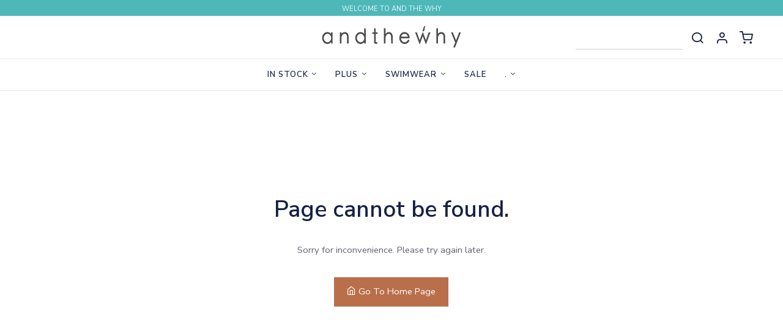

--- FILE ---
content_type: text/html; charset=utf-8
request_url: https://andthewhy.com/product/layered-ruffle-detail-tunic-knit-top-atw12117-new
body_size: 49010
content:


<!DOCTYPE html>

<html>
<head>
    <!-- metas -->
    <meta charset="utf-8" /><meta name="author" content="pxdraft" /><meta http-equiv="X-UA-Compatible" content="IE=edge" /><meta name="viewport" content="width=device-width,initial-scale=1,shrink-to-fit=no" /><meta name="keywords" content="AndTheWhy" /><meta name="description" content="AndTheWhy" /><meta name="facebook-domain-verification" content="q5mfth1ppzzc7glc9guo3tiauydtzh" />
    <!-- Favicon -->
    <link rel="shortcut icon" href="/assets/img/favicon.ico" /><link href="/assets/css/swimwear.css" rel="stylesheet" /><link href="/assets/css/custom.css" rel="stylesheet" /><link media="screen" rel="stylesheet" type="text/css" href="/assets/css/toastr.min.css" /><title>
	Andthewhy
</title>
</head>
<body id="htmlBody">
    <form method="post" action="./layered-ruffle-detail-tunic-knit-top-atw12117-new?404%3bhttps%3a%2f%2fandthewhy.com%3a443%2fproduct%2flayered-ruffle-detail-tunic-knit-top-atw12117-new" onsubmit="javascript:return WebForm_OnSubmit();" id="form1">
<div class="aspNetHidden">
<input type="hidden" name="__EVENTTARGET" id="__EVENTTARGET" value="" />
<input type="hidden" name="__EVENTARGUMENT" id="__EVENTARGUMENT" value="" />
<input type="hidden" name="__VIEWSTATE" id="__VIEWSTATE" value="[base64]/gGoj5NfVWK6Cynn/H1Jwd4nI/OV8twOtP6EV3F1rn8qyxmmJ4upEdYEihyCmvcWiapSTcdBy1uErF+8RSRC4z9aIV68d/59xICRvYGR4Rw8CzoGk+14NSRJvkWEaE2QkT8K35v17+c9gdkltLnRVXmOq7DuIYI4XfBKk+4nX0N6TEtWodZ2IMdBr3aZRArfJHKZ47J/hRQH2V9u94zm47TkTJQFt94pDedur50ubidm8Be6qb9IGJUr2D0w3QG+Eu/[base64]/yOmF0rPED2U0HHOLR6UWPzHWDLY8hlxs29MhJ8nxxWQfv6RlovlDQ/aBe/QdHggVlKg+K2Va1+EdzK18ysCp8SwdV8AkkS2bvUAgIJrL+DHkiQrZ6efS1jcLoToHLk7a6xAZE733nq2TcfkCtKPLGSSA5Iuz/ESHRU7SBnuMVQ2zj64GiV6820fYg1e1EvkEwQXblUPPKel8zQTziNcVm8xbu4Zscek+8r6UAeEZHMCvZJNMIdlXwRKhG/wK7VXi2w0S6KlEOudYTDPp+gSBmtx0GlaHNdYm1C0ZlE2ve1CODFzqP6S6dSt6wQcbxQm/sDbtB5gfAG4YphgRjfrMhz9M33eDG97gsmpHSuajWKmSRL3suNewwjsKgR9vgbERWF41CgFAmogIvmmFWWGGj1dmY9/u0LWXE1COPNmXolG8ocmg7U4IwJ2OVOSS1NudKPXx/o6a3NaaafyH1sEyqBAIQ3OYcQBv7eY+owHCsdTXykijqnCeZdUbfyISAN8Sdnc9kH+dUeT6CO4+7GD7oLdrEQgEgle3uM3eNIFRCh7/ufIxECey+hA1jyZZCCbbltPrAIXgZet/GcYO0ELNdlENBiba45dv4ZPE5nrIPzw8E70wGfKt1zLqmVvIG5C8lSk6nZjM4xpPpMwmibtfIJAt1wdKGBDNSuNNigOx5VAx1IXHL6r1na8DLEjS+AAGgMcDH4jMbh9g7MHaFtK8aoimUwAaS8g3u/Eqx92jWGaepF81bZeEV1lOEqVwueAqveY8EQN/LAtQ65dHLnF0y9a+ZseiyafdgmmFNh+SZ9Oouytp4yMbzxWlB/G9yyJsrEoKDJZsp2q9TchFHf+cT3pHBwtaVjitzSyq0lMDSvBzRZMJ+oGlmKXiH4xD8ydjoYOImwnWH4vNIeOFCqzhWx5oRZLOKL/qgeHypQOPgOjR1clSXfHN4H3wOVCqFm85KL2bKdQ/BuphV4zCwWwR15VBl6j1djqM85Jow7Gzdyjs3OpHm5zTS0cHC4T/fPMnqDn3OxksaX8sGtX07Q8DS+tKYBLWRRYWhnuTTt48ESZwNEmiHEQh1KIFT0p8QAEO27YKmiGHGF0JejnqIJqQ/x0epvGIjrRv3o9YEnVZeaYmbh2X/IOkZIDLXXbQbEyU66jgOCEdMR8baBfldph/hgB70ffx34qrTvA0Sk8z9CDCyawNLauYP6IpJ3BRdp46/aOuYO1VpIfmk+u+hK1JtYvskXcfO2uJhblY5ilWDMdnWkt9HH4cOj+6wC9hu4OfBW1gFKQEm/6NRh+yf3QXUsljCWCvmqGd7fgDZZfjJdyGRPmgUe5yChGbGWhldqnxMUC1NioiPKc5AbwR8AWtvv6ui1bgr2vmxnPsLrdbA3tQgVX5+uqFet4Q7eB3Mlk1xnDGF5fB63R8KlGz3N7pJ6XC4jWmv08PfJAKZP7w4mfhE2QRg5QCCZz/nMMhQervXjhA1UKAQkx1T/usatnXouOeLJfHwTjVg+/TPYu2m5QHrZxtIm17vKOsR4L0HaT5MweJxVl1J9T2BUXRDGd6rpKrATk4Bp9VJeY54+cK/1EesNDfsoqNkSMeY6hIxfz2+nzE6Jhcii/dcv4TK8LjVpiu/k1B9o+dbc9Y86prt7cB5jmXn9Jcd5xNvpWSqoXTcDTvnoztrxxrqEQLp0bCICL3+fS/FZuNAeiOgUlUuWTqUisdFCCttFPXbBexVDvsvHAKxp2ZOLM0Wsvb/XI7ZRUCgSn1hDTHOQgIDbxkUw+xbxalWCXnMU1HBSIpQA9CI72JD1w8QryRyv9PUAvNbsMeIQSmMkz/c02sVGmgv4v119JyVJzXoTTtC02JwI6YqO0z4Wl+cnAt8dynkaUtrbR+WaUDlBPeMYketofsKwFbHh6jGb/xNyT9V2V95kLvzUtjC7O4XtFmaLJM/hqXSJiVSTD533RvObWQ9YkTVz46eetuS0ilEGVrG+WvqRg3ci0kcfoh9ffwOaw+URbzpouEKOUHdtBE5Doq3eaVoxabx+uz1V22bh6ZTCLLSYR5ICtOAPbP+dAnnBw4cjkEbs/qfhc/+xl4oZoRB3fEmbYhbsjb2k8GwwooXVlaPss3W627CFqcHbh+G6JYzkFD4wdKuxZoyBITPtUAAVIleUkX0y1nTURLbzsFeMA360dO9r4LWqiYBDKDAuT62Env026IyEQgOvRwrwb8kCiOs0zuiWOPjotcdwmS1ZJ6cK/3rdsJpLilUglQgSWn4VV40Rhz+j6tf6jKkfVxr3m0SxcgRWCXA+R5Ao3qb3AI/QZSqhEUFlb/pvKERfNbWL0uMBQeCfeXnagJrogysPZmmN5WvzuIhqGmHpR/[base64]/6oVrQCewS+tpqUbjBC56oWhl9Y3qqSUjYCTZWl5J8z3pKN+xknv7LqdKRVuAfeHNfNzjB+36/VXnjkKsZb1vC60hlEu0ks0MEp25Ighhv90D2q/HZ/FMMK3ZS+X1WTqUuwWvy3CP5H1hSLyLmPQm+q5wKkt3oxb8Jn6hGkT9Ednj76FW+zRZzDet9jwOf3xanPKh4kZwbG1rL+Ouy/tE3YMWCHzDIyZRtiArC+9jS1KqoX5gb4SiPXGYu3WO4vuHQtgWatEiCkNc/u7xd7ezzzm0moCOiVU9DAHi9iAFWg1Q7oAeWzzn6357ideQdSjMiGub/UtfSXfgvgVSfEYg/lyfqEKgvB9pvqXQ+dvawz7KvPINgbSiQtS5NTtny/6/pDSx3q02oMl50OMJOWCc5DX15oRuGX/HR1E66A+uma9s6xwTndF2tFTSfFLdkjWAWbUv2tHibGWGs1LbhHztrJ28LdPQduAKtBydkjGeJNjw43Fdh/6uUUEh92HyNqxV8S2O1DY+G5hy1oaT7MtGsnFSXEImKcavDFkT+VVPbhLf03LBDEmw67mojI1WTi1pSA8tYed+IXTI4BHnzUagAQ9c+BMgE/EZeMhWToe99VTdbzMNLngpyQn9If04E69gf8ECJe6IWOKCGn8T7VXtI06oNCJJC3iBJk5XjvjubK9GgiIFGVqD1u/aqbjq9tyFit0Ze5JLNFAPxELUI7p8vrDNzAHfkH9luMHgvghqx0YXXXgTxNspjHgZy00V3t/L1lruZZ2w7qk/YJaBzMpbZklaD8PXjVow//gjLLDb4PaKaSLC1eqKNG72e/+vyMvlAHB6M7vN3h9d+cwOvDFMkfjTmg/wVMfUXqJb/kA9NyeL+IwYWIBTRWnied59TBB7+l9Q7NhfTnBkYwDhPvlHJYYLzsgkxBRDR0oN7XZv4h9EUyKEP/ScEBMKHDOKKrMglnZXczBALJidSHjFwEfTWM" />
</div>

<script type="text/javascript">
//<![CDATA[
var theForm = document.forms['form1'];
if (!theForm) {
    theForm = document.form1;
}
function __doPostBack(eventTarget, eventArgument) {
    if (!theForm.onsubmit || (theForm.onsubmit() != false)) {
        theForm.__EVENTTARGET.value = eventTarget;
        theForm.__EVENTARGUMENT.value = eventArgument;
        theForm.submit();
    }
}
//]]>
</script>


<script src="/WebResource.axd?d=pynGkmcFUV13He1Qd6_TZPOX7wFTIx73h6t4mqrLUzsmbudGevsG7Hz7OZfFvfCsdF9bYzpJfw4XgDCK3Zur1A2&amp;t=638627955619783110" type="text/javascript"></script>


<script src="/WebResource.axd?d=x2nkrMJGXkMELz33nwnakP9ZtwfovCbTk6f5poHsBzPl9T23CSw4jXp_ZRPAWMQ-BUeWc2D4d2rJhCCZl5-WEDbEM80r9oVyh-yIZnq8WcQ1&amp;t=638627955619783110" type="text/javascript"></script>
<script type="text/javascript">
//<![CDATA[
function WebForm_OnSubmit() {
if (typeof(ValidatorOnSubmit) == "function" && ValidatorOnSubmit() == false) return false;
return true;
}
//]]>
</script>

<div class="aspNetHidden">

	<input type="hidden" name="__VIEWSTATEGENERATOR" id="__VIEWSTATEGENERATOR" value="193A34DB" />
	<input type="hidden" name="__EVENTVALIDATION" id="__EVENTVALIDATION" value="OUAqnJJkEjsZdVaz1Q6TcTSffUxJuRAmhuk3tSJpYgBu1lhd8dtaNoXC6lNeDBRh8n2T/YcACVVrknN+OK3xr3T+smlr2P8OJlp9cZT9YK7gGOLavovv+K1ioQrz3ZB3tRugFmM4DKiAlvgaDcIiX54y77jvMprieO0ccm1xB9TBeQ7nYMlKSrg5RlgaWjKN" />
</div>
        
    
<!-- Skippy & Prload -->
<!-- skippy -->
<a id="skippy" class="skippy visually-hidden-focusable overflow-hidden" href="#content">
    <div class="container">
    <span class="u-skiplink-text">Skip to main content</span>
    </div>
</a>
<!-- End skippy -->
<!-- Preload -->
<div id="loading" class="loading-preloader">
    <div class="spinner-border text-primary" role="status">
    <span class="visually-hidden">Loading...</span>
    </div>
</div>
<!-- End Preload -->
<!-- Edn Skippy & Prload -->

<!-- Quick View  -->
<div class="modal-quick-view modal fade" id="px-quick-view" tabindex="-1">
    <div class="modal-dialog modal-dialog-centered modal-xl">
    <div class="modal-content">
        <button class="btn-close position-absolute end-0 top-0 me-2 mt-2 z-index-1" type="button" data-bs-dismiss="modal" aria-label="Close"></button>
        <div class="modal-body p-3">
        <div class="row">
            <!-- Product Gallery -->
            <div class="col-lg-6 lightbox-gallery product-gallery">
            <img src="/assets/img/fashion/1000x1000.jpg" class="img-fluid" title="" alt="">
            </div>
            <!-- End Product Gallery -->
            <!-- Product Details -->
            <div class="col-lg-6">
            <div class="product-detail pt-4">
                <div class="products-brand pb-2">
                <span>Brand name</span>
                </div>
                <div class="products-title mb-2">
                <h1 class="h4">Product Title Here</h1>
                </div>
                <div class="rating-star text small pb-4">
                <i class="bi bi-star-fill active"></i>
                <i class="bi bi-star-fill active"></i>
                <i class="bi bi-star-fill active"></i>
                <i class="bi bi-star-fill active"></i>
                <i class="bi bi-star"></i>
                <small>(4 Reviews )</small>
                </div>
                <div class="product-description">
                <p>Lorem ipsum dolor sit amet, consectetur adipisic elit eiusm tempor incidid ut labore et dolore magna aliqua. Ut enim ad minim venialo quis nostrud exercitation ullamco</p>
                </div>
                <div class="product-attribute">
                <label class="fs-6 text-dark pb-2 fw-500">Size</label>
                <div class="nav-thumbs nav mb-3">
                    <div class="form-check radio-text form-check-inline me-2">
                    <input class="form-check-input" type="radio" name="size3" id="xs2" checked="">
                    <label class="radio-text-label" for="xs2">XS</label>
                    </div>
                    <div class="form-check radio-text form-check-inline me-2">
                    <input class="form-check-input" type="radio" name="size3" id="s2">
                    <label class="radio-text-label" for="s2">S</label>
                    </div>
                    <div class="form-check radio-text form-check-inline me-2">
                    <input class="form-check-input" type="radio" name="size3" id="m2">
                    <label class="radio-text-label" for="m2">M</label>
                    </div>
                    <div class="form-check radio-text form-check-inline me-2">
                    <input class="form-check-input" type="radio" name="size3" id="l2">
                    <label class="radio-text-label" for="l2">L</label>
                    </div>
                </div>
                <label class="fs-6 text-dark pb-2 fw-500">Color</label>
                <div class="nav-thumbs nav mb-3">
                    <div class="form-check radio-color large form-check-inline me-2">
                    <input class="form-check-input" type="radio" name="color1" id="color1" checked="">
                    <label class="radio-color-label" for="color1">
                        <span style="background-color: #126532;"></span>
                    </label>
                    </div>
                    <div class="form-check radio-color large form-check-inline me-2">
                    <input class="form-check-input" type="radio" name="color1" id="color2">
                    <label class="radio-color-label" for="color2">
                        <span style="background-color: #ff9922;"></span>
                    </label>
                    </div>
                    <div class="form-check radio-color large form-check-inline me-2">
                    <input class="form-check-input" type="radio" name="color1" id="color3">
                    <label class="radio-color-label" for="color3">
                        <span style="background-color: #326598;"></span>
                    </label>
                    </div>
                    <div class="form-check radio-color large form-check-inline me-2">
                    <input class="form-check-input" type="radio" name="color1" id="color4">
                    <label class="radio-color-label" for="color4">
                        <span style="background-color: #126578;"></span>
                    </label>
                    </div>
                </div>
                </div>
                <div class="product-price fs-3 fw-500 mb-2">
                <del class="text-muted fs-6">$38. <small>50</small>
                </del>
                <span class="text-primary">$28. <small>50</small>
                </span>
                </div>
                <div class="product-detail-actions d-flex flex-wrap pt-3">
                <div class="cart-qty me-3 mb-3">
                    <div class="dec qty-btn">-</div>
                    <input class="cart-qty-input form-control" type="text" name="qtybutton" value="1">
                    <div class="inc qty-btn">+</div>
                </div>
                <div class="cart-button mb-3 d-flex">
                    <button class="btn btn-dark me-3">
                    <i class="fi-shopping-cart"></i> Add to cart </button>
                    <button class="btn btn-outline-primary me-3">
                    <i class="fi-heart"></i>
                    </button>
                    <button class="btn btn-outline-primary">
                    <i class="fi-repeat"></i>
                    </button>
                </div>
                </div>
            </div>
            </div>
            <!-- End Product Details -->
        </div>
        </div>
    </div>
    </div>
</div>
<!-- End Quick View  -->
    <!--Wrapper-->
    <div class="wrapper">
      <!-- header height -->
      <div class="header-height-bar"></div>
      <!-- Header -->
      
<header class="header-main bg-white header-light fixed-top header-height header-option-9">
    <!-- Header Top -->
    <div class="header-top header-border-bottom small small" style="background-color:#4eb8b9;">
        <div class="container-fluid">
            <div class="d-flex justify-content-between align-items-center">
                <div class="d-flex align-items-center justify-content-center mt-1 mb-1 w-100">
                    <p class="ht-top-text text-white"><span id="ContentPlaceHolder1_ucHeaderControl_lblTopBanner">WELCOME TO AND THE WHY</span></p>
                </div>                
            </div>
        </div>
    </div>
    <!-- End Header Top -->
    <!-- Header Middle -->
    <div class="header-middle">
        <div class="container-fluid">
            <div class="row align-items-center mt-2 mb-2">
                <div class="col-md-4 hm-left-col">
                    <div class="hm-toggle d-lg-none">
                        <button class="hm-toggle-mob" type="button" data-bs-toggle="offcanvas" data-bs-target="#swim_mobile_popup" aria-controls="swim_mobile_popup">
                        <span></span>
                        </button>
                    </div>            
                </div>
                <div class="col-lg-4 hm-logo col">
                    <div class="logo text-center w-100">
                        <a href="/Home">
                        <img src='/files/logo/logo-top.png' alt="logo">
                        </a>
                    </div>
                </div>
                <div class="col-lg-4 hm-right-col">
                    <div class="nav header-right">
                        <!-- Nav Search-->
                        <div class="nav-item d-none d-lg-block">
                            <input name="ctl00$ContentPlaceHolder1$ucHeaderControl$txtSearch" type="text" id="ContentPlaceHolder1_ucHeaderControl_txtSearch" onkeypress="if (event.keyCode == 13) {__doPostBack(&#39;ctl00$ContentPlaceHolder1$ucHeaderControl$cmdSearch&#39;,&#39;&#39;); return false;}" style="border-style:None;border-bottom-style:solid;border-bottom-width:thin;border-bottom-color:#ccc;" />
                            <span id="ContentPlaceHolder1_ucHeaderControl_RequiredFieldValidator25" class="text-danger" style="display:none;"> <i class='fi-alert-circle'></i></span>
                            <a id="ContentPlaceHolder1_ucHeaderControl_cmdSearch" class="nav-link" href="javascript:WebForm_DoPostBackWithOptions(new WebForm_PostBackOptions(&quot;ctl00$ContentPlaceHolder1$ucHeaderControl$cmdSearch&quot;, &quot;&quot;, true, &quot;search&quot;, &quot;&quot;, false, true))"><i class="fi-search"></i></a>
                        </div>
                        <!-- Acount -->
                        <div class="nav-item dropdown">
                            <a class="nav-link" href="#" role="button" id="dropdown_myaccount" data-bs-toggle="dropdown" aria-haspopup="true" aria-expanded="false">
                                <i class="fi-user"></i>
                            </a>
                            
                                <div class="dropdown-menu dropdown-menu-end mt-2 shadow" aria-labelledby="dropdown_myaccount">
                                    <a class="dropdown-item" href="/Login"><i class="bi bi-box-arrow-right me-2"></i>Login</a>
                                    <a class="dropdown-item" href="/Register"><i class="bi bi-pencil me-2"></i>Register</a>
                                </div>
                            
                        </div>
                        <!-- Cart -->
                        <div class="nav-item">
                        <a class="nav-link" href="/Order/Cart">
                            <i class="fi-shopping-cart"></i>
                                                        
                        </a>
                        </div>
                    </div>
                </div>
            </div>
        </div>
    </div>
    <!-- End Header Middle -->
    <!-- Desktop Menu -->
    
<nav class="navbar shadow-none d-none d-lg-flex">
    <div class="container-fluid">
    <!-- Menu -->
    <div class="navbar-collapse">
        <ul class="navbar-nav">
            
                    <li id="ContentPlaceHolder1_ucHeaderControl_ucDesktopMenuControl_rptParentCategory_liNavLink_0" class="dropdown nav-item">
                        <a id="ContentPlaceHolder1_ucHeaderControl_ucDesktopMenuControl_rptParentCategory_lnkNavLink_0" class="nav-link" href="/Shop/List/In-Stock">In Stock</a>
                        <ul class="dropdown-menu left shadow-lg">
                            
                                    <li class="mt-0">
                                        <a id="ContentPlaceHolder1_ucHeaderControl_ucDesktopMenuControl_rptParentCategory_rptChildCategory_0_lnkNavLink_0" class="dropdown-item" href="/Shop/List/In-Stock-Top">Top</a>
                                    </li>
                                
                                    <li class="mt-0">
                                        <a id="ContentPlaceHolder1_ucHeaderControl_ucDesktopMenuControl_rptParentCategory_rptChildCategory_0_lnkNavLink_1" class="dropdown-item" href="/Shop/List/In-Stock-Sweater">Sweater</a>
                                    </li>
                                
                                    <li class="mt-0">
                                        <a id="ContentPlaceHolder1_ucHeaderControl_ucDesktopMenuControl_rptParentCategory_rptChildCategory_0_lnkNavLink_2" class="dropdown-item" href="/Shop/List/In-Stock-Dress">Dress</a>
                                    </li>
                                
                                    <li class="mt-0">
                                        <a id="ContentPlaceHolder1_ucHeaderControl_ucDesktopMenuControl_rptParentCategory_rptChildCategory_0_lnkNavLink_3" class="dropdown-item" href="/Shop/List/In-Stock-Jumpsuit-/-Romper">Jumpsuit / Romper</a>
                                    </li>
                                
                                    <li class="mt-0">
                                        <a id="ContentPlaceHolder1_ucHeaderControl_ucDesktopMenuControl_rptParentCategory_rptChildCategory_0_lnkNavLink_4" class="dropdown-item" href="/Shop/List/In-Stock-Bottoms">Bottoms</a>
                                    </li>
                                
                                    <li class="mt-0">
                                        <a id="ContentPlaceHolder1_ucHeaderControl_ucDesktopMenuControl_rptParentCategory_rptChildCategory_0_lnkNavLink_5" class="dropdown-item" href="/Shop/List/In-Stock-Sets">Sets</a>
                                    </li>
                                
                                    <li class="mt-0">
                                        <a id="ContentPlaceHolder1_ucHeaderControl_ucDesktopMenuControl_rptParentCategory_rptChildCategory_0_lnkNavLink_6" class="dropdown-item" href="/Shop/List/In-Stock-Outerwear">Outerwear</a>
                                    </li>
                                
                                    <li class="mt-0">
                                        <a id="ContentPlaceHolder1_ucHeaderControl_ucDesktopMenuControl_rptParentCategory_rptChildCategory_0_lnkNavLink_7" class="dropdown-item" href="/Shop/List/In-Stock-Accessories">Accessories</a>
                                    </li>
                                
                        </ul>
                    </li>
                
                    <li id="ContentPlaceHolder1_ucHeaderControl_ucDesktopMenuControl_rptParentCategory_liNavLink_1" class="dropdown nav-item">
                        <a id="ContentPlaceHolder1_ucHeaderControl_ucDesktopMenuControl_rptParentCategory_lnkNavLink_1" class="nav-link" href="/Shop/List/Plus">Plus</a>
                        <ul class="dropdown-menu left shadow-lg">
                            
                                    <li class="mt-0">
                                        <a id="ContentPlaceHolder1_ucHeaderControl_ucDesktopMenuControl_rptParentCategory_rptChildCategory_1_lnkNavLink_0" class="dropdown-item" href="/Shop/List/Plus-Top">Top</a>
                                    </li>
                                
                                    <li class="mt-0">
                                        <a id="ContentPlaceHolder1_ucHeaderControl_ucDesktopMenuControl_rptParentCategory_rptChildCategory_1_lnkNavLink_1" class="dropdown-item" href="/Shop/List/Plus-Sweater">Sweater</a>
                                    </li>
                                
                                    <li class="mt-0">
                                        <a id="ContentPlaceHolder1_ucHeaderControl_ucDesktopMenuControl_rptParentCategory_rptChildCategory_1_lnkNavLink_2" class="dropdown-item" href="/Shop/List/Plus-Dress">Dress</a>
                                    </li>
                                
                                    <li class="mt-0">
                                        <a id="ContentPlaceHolder1_ucHeaderControl_ucDesktopMenuControl_rptParentCategory_rptChildCategory_1_lnkNavLink_3" class="dropdown-item" href="/Shop/List/Plus-Jumpsuit-/-Romper">Jumpsuit / Romper</a>
                                    </li>
                                
                                    <li class="mt-0">
                                        <a id="ContentPlaceHolder1_ucHeaderControl_ucDesktopMenuControl_rptParentCategory_rptChildCategory_1_lnkNavLink_4" class="dropdown-item" href="/Shop/List/Plus-Sets">Sets</a>
                                    </li>
                                
                                    <li class="mt-0">
                                        <a id="ContentPlaceHolder1_ucHeaderControl_ucDesktopMenuControl_rptParentCategory_rptChildCategory_1_lnkNavLink_5" class="dropdown-item" href="/Shop/List/Plus-Bottoms">Bottoms</a>
                                    </li>
                                
                                    <li class="mt-0">
                                        <a id="ContentPlaceHolder1_ucHeaderControl_ucDesktopMenuControl_rptParentCategory_rptChildCategory_1_lnkNavLink_6" class="dropdown-item" href="/Shop/List/Plus-Outerwear">Outerwear</a>
                                    </li>
                                
                        </ul>
                    </li>
                
                    <li id="ContentPlaceHolder1_ucHeaderControl_ucDesktopMenuControl_rptParentCategory_liNavLink_2" class="dropdown nav-item">
                        <a id="ContentPlaceHolder1_ucHeaderControl_ucDesktopMenuControl_rptParentCategory_lnkNavLink_2" class="nav-link" href="/Shop/List/Swimwear">Swimwear</a>
                        <ul class="dropdown-menu left shadow-lg">
                            
                                    <li class="mt-0">
                                        <a id="ContentPlaceHolder1_ucHeaderControl_ucDesktopMenuControl_rptParentCategory_rptChildCategory_2_lnkNavLink_0" class="dropdown-item" href="/Shop/List/Swimwear-One-Piece">One-Piece</a>
                                    </li>
                                
                                    <li class="mt-0">
                                        <a id="ContentPlaceHolder1_ucHeaderControl_ucDesktopMenuControl_rptParentCategory_rptChildCategory_2_lnkNavLink_1" class="dropdown-item" href="/Shop/List/Swimwear-Two-Piece">Two-Piece</a>
                                    </li>
                                
                                    <li class="mt-0">
                                        <a id="ContentPlaceHolder1_ucHeaderControl_ucDesktopMenuControl_rptParentCategory_rptChildCategory_2_lnkNavLink_2" class="dropdown-item" href="/Shop/List/Swimwear-Plus">Plus</a>
                                    </li>
                                
                                    <li class="mt-0">
                                        <a id="ContentPlaceHolder1_ucHeaderControl_ucDesktopMenuControl_rptParentCategory_rptChildCategory_2_lnkNavLink_3" class="dropdown-item" href="/Shop/List/Swimwear-Cover-Up">Cover Up</a>
                                    </li>
                                
                        </ul>
                    </li>
                
                    <li id="ContentPlaceHolder1_ucHeaderControl_ucDesktopMenuControl_rptParentCategory_liNavLink_3" class="nav-item">
                        <a id="ContentPlaceHolder1_ucHeaderControl_ucDesktopMenuControl_rptParentCategory_lnkNavLink_3" class="nav-link" href="/Shop/List/Sale">Sale</a>
                        <ul class="dropdown-menu left shadow-lg">
                            
                        </ul>
                    </li>
                
                    <li id="ContentPlaceHolder1_ucHeaderControl_ucDesktopMenuControl_rptParentCategory_liNavLink_4" class="dropdown nav-item">
                        <a id="ContentPlaceHolder1_ucHeaderControl_ucDesktopMenuControl_rptParentCategory_lnkNavLink_4" class="nav-link" href="/Shop/List/.">.</a>
                        <ul class="dropdown-menu left shadow-lg">
                            
                                    <li class="mt-0">
                                        <a id="ContentPlaceHolder1_ucHeaderControl_ucDesktopMenuControl_rptParentCategory_rptChildCategory_4_lnkNavLink_0" class="dropdown-item" href="/Shop/List/.-.">.</a>
                                    </li>
                                
                                    <li class="mt-0">
                                        <a id="ContentPlaceHolder1_ucHeaderControl_ucDesktopMenuControl_rptParentCategory_rptChildCategory_4_lnkNavLink_1" class="dropdown-item" href="/Shop/List/.-..">..</a>
                                    </li>
                                
                        </ul>
                    </li>
                
        </ul>
    </div>
    <!-- End Menu -->
    </div>
</nav>
    <!-- End Desktop Menu -->
</header>
<!-- Mobile Menu -->

<div class="offcanvas tabs-main-mobile-menu offcanvas-start" tabindex="-1" id="swim_mobile_popup">
    <button type="button" class="btn-close m-0" data-bs-dismiss="offcanvas" aria-label="Close">
        <i class="bi-x"></i>
    </button>
    <div class="offcanvas-body p-0">
        <!-- Mob Search -->
        <div class="header-search">
            <div>
                <div class="input-group">
                    <input name="ctl00$ContentPlaceHolder1$ucHeaderControl$ucMobileMenuControl$txtMSearch" type="text" id="ContentPlaceHolder1_ucHeaderControl_ucMobileMenuControl_txtMSearch" class="form-control form-control-sm shadow-none px-2" placeholder="What are you looking for?" />
                    <span id="ContentPlaceHolder1_ucHeaderControl_ucMobileMenuControl_RequiredFieldValidator25" class="text-danger" style="display:none;"> <i class='fi-alert-circle'></i></span>
                    <a id="ContentPlaceHolder1_ucHeaderControl_ucMobileMenuControl_cmdMSearch" class="btn btn-primary shadow-none btn-sm px-2" href="javascript:WebForm_DoPostBackWithOptions(new WebForm_PostBackOptions(&quot;ctl00$ContentPlaceHolder1$ucHeaderControl$ucMobileMenuControl$cmdMSearch&quot;, &quot;&quot;, true, &quot;msearch&quot;, &quot;&quot;, false, true))"><i class="fi-search"></i></a>
                </div>
            </div>
        </div>
        <div class="tab-content" id="header_9_mob_tabContent">
            <div class="tab-pane fade show active" id="h9_woman" role="tabpanel" aria-labelledby="h9_woman-tab">
                <!-- Mobile Main Menu -->
                <div class="mob-menu-link-main">
                    <ul class="list-unstyled mob-menu-level-1">
                        
                                <li class="dropdown">
                                    <a id="ContentPlaceHolder1_ucHeaderControl_ucMobileMenuControl_rptParentCategory_lnkNavLink_0" class="nav-link" href="/Shop/List/In-Stock">In Stock</a>
                                    <span id="ContentPlaceHolder1_ucHeaderControl_ucMobileMenuControl_rptParentCategory_lblNavLink_0" class="px-dropdown-toggle mob-menu"><i class="bi-chevron-right"></i></span>
                                    <ul class="dropdown-menu list-unstyled mob-menu-level-2">
                                        
                                                <li>
                                                    <a id="ContentPlaceHolder1_ucHeaderControl_ucMobileMenuControl_rptParentCategory_rptChildCategory_0_lnkNavLink_0" class="dropdown-item" href="/Shop/List/In-Stock-Top">Top</a>
                                                </li>
                                            
                                                <li>
                                                    <a id="ContentPlaceHolder1_ucHeaderControl_ucMobileMenuControl_rptParentCategory_rptChildCategory_0_lnkNavLink_1" class="dropdown-item" href="/Shop/List/In-Stock-Sweater">Sweater</a>
                                                </li>
                                            
                                                <li>
                                                    <a id="ContentPlaceHolder1_ucHeaderControl_ucMobileMenuControl_rptParentCategory_rptChildCategory_0_lnkNavLink_2" class="dropdown-item" href="/Shop/List/In-Stock-Dress">Dress</a>
                                                </li>
                                            
                                                <li>
                                                    <a id="ContentPlaceHolder1_ucHeaderControl_ucMobileMenuControl_rptParentCategory_rptChildCategory_0_lnkNavLink_3" class="dropdown-item" href="/Shop/List/In-Stock-Jumpsuit-/-Romper">Jumpsuit / Romper</a>
                                                </li>
                                            
                                                <li>
                                                    <a id="ContentPlaceHolder1_ucHeaderControl_ucMobileMenuControl_rptParentCategory_rptChildCategory_0_lnkNavLink_4" class="dropdown-item" href="/Shop/List/In-Stock-Bottoms">Bottoms</a>
                                                </li>
                                            
                                                <li>
                                                    <a id="ContentPlaceHolder1_ucHeaderControl_ucMobileMenuControl_rptParentCategory_rptChildCategory_0_lnkNavLink_5" class="dropdown-item" href="/Shop/List/In-Stock-Sets">Sets</a>
                                                </li>
                                            
                                                <li>
                                                    <a id="ContentPlaceHolder1_ucHeaderControl_ucMobileMenuControl_rptParentCategory_rptChildCategory_0_lnkNavLink_6" class="dropdown-item" href="/Shop/List/In-Stock-Outerwear">Outerwear</a>
                                                </li>
                                            
                                                <li>
                                                    <a id="ContentPlaceHolder1_ucHeaderControl_ucMobileMenuControl_rptParentCategory_rptChildCategory_0_lnkNavLink_7" class="dropdown-item" href="/Shop/List/In-Stock-Accessories">Accessories</a>
                                                </li>
                                            
                                    </ul>
                                </li>
                            
                                <li class="dropdown">
                                    <a id="ContentPlaceHolder1_ucHeaderControl_ucMobileMenuControl_rptParentCategory_lnkNavLink_1" class="nav-link" href="/Shop/List/Plus">Plus</a>
                                    <span id="ContentPlaceHolder1_ucHeaderControl_ucMobileMenuControl_rptParentCategory_lblNavLink_1" class="px-dropdown-toggle mob-menu"><i class="bi-chevron-right"></i></span>
                                    <ul class="dropdown-menu list-unstyled mob-menu-level-2">
                                        
                                                <li>
                                                    <a id="ContentPlaceHolder1_ucHeaderControl_ucMobileMenuControl_rptParentCategory_rptChildCategory_1_lnkNavLink_0" class="dropdown-item" href="/Shop/List/Plus-Top">Top</a>
                                                </li>
                                            
                                                <li>
                                                    <a id="ContentPlaceHolder1_ucHeaderControl_ucMobileMenuControl_rptParentCategory_rptChildCategory_1_lnkNavLink_1" class="dropdown-item" href="/Shop/List/Plus-Sweater">Sweater</a>
                                                </li>
                                            
                                                <li>
                                                    <a id="ContentPlaceHolder1_ucHeaderControl_ucMobileMenuControl_rptParentCategory_rptChildCategory_1_lnkNavLink_2" class="dropdown-item" href="/Shop/List/Plus-Dress">Dress</a>
                                                </li>
                                            
                                                <li>
                                                    <a id="ContentPlaceHolder1_ucHeaderControl_ucMobileMenuControl_rptParentCategory_rptChildCategory_1_lnkNavLink_3" class="dropdown-item" href="/Shop/List/Plus-Jumpsuit-/-Romper">Jumpsuit / Romper</a>
                                                </li>
                                            
                                                <li>
                                                    <a id="ContentPlaceHolder1_ucHeaderControl_ucMobileMenuControl_rptParentCategory_rptChildCategory_1_lnkNavLink_4" class="dropdown-item" href="/Shop/List/Plus-Sets">Sets</a>
                                                </li>
                                            
                                                <li>
                                                    <a id="ContentPlaceHolder1_ucHeaderControl_ucMobileMenuControl_rptParentCategory_rptChildCategory_1_lnkNavLink_5" class="dropdown-item" href="/Shop/List/Plus-Bottoms">Bottoms</a>
                                                </li>
                                            
                                                <li>
                                                    <a id="ContentPlaceHolder1_ucHeaderControl_ucMobileMenuControl_rptParentCategory_rptChildCategory_1_lnkNavLink_6" class="dropdown-item" href="/Shop/List/Plus-Outerwear">Outerwear</a>
                                                </li>
                                            
                                    </ul>
                                </li>
                            
                                <li class="dropdown">
                                    <a id="ContentPlaceHolder1_ucHeaderControl_ucMobileMenuControl_rptParentCategory_lnkNavLink_2" class="nav-link" href="/Shop/List/Swimwear">Swimwear</a>
                                    <span id="ContentPlaceHolder1_ucHeaderControl_ucMobileMenuControl_rptParentCategory_lblNavLink_2" class="px-dropdown-toggle mob-menu"><i class="bi-chevron-right"></i></span>
                                    <ul class="dropdown-menu list-unstyled mob-menu-level-2">
                                        
                                                <li>
                                                    <a id="ContentPlaceHolder1_ucHeaderControl_ucMobileMenuControl_rptParentCategory_rptChildCategory_2_lnkNavLink_0" class="dropdown-item" href="/Shop/List/Swimwear-One-Piece">One-Piece</a>
                                                </li>
                                            
                                                <li>
                                                    <a id="ContentPlaceHolder1_ucHeaderControl_ucMobileMenuControl_rptParentCategory_rptChildCategory_2_lnkNavLink_1" class="dropdown-item" href="/Shop/List/Swimwear-Two-Piece">Two-Piece</a>
                                                </li>
                                            
                                                <li>
                                                    <a id="ContentPlaceHolder1_ucHeaderControl_ucMobileMenuControl_rptParentCategory_rptChildCategory_2_lnkNavLink_2" class="dropdown-item" href="/Shop/List/Swimwear-Plus">Plus</a>
                                                </li>
                                            
                                                <li>
                                                    <a id="ContentPlaceHolder1_ucHeaderControl_ucMobileMenuControl_rptParentCategory_rptChildCategory_2_lnkNavLink_3" class="dropdown-item" href="/Shop/List/Swimwear-Cover-Up">Cover Up</a>
                                                </li>
                                            
                                    </ul>
                                </li>
                            
                                <li class="dropdown">
                                    <a id="ContentPlaceHolder1_ucHeaderControl_ucMobileMenuControl_rptParentCategory_lnkNavLink_3" class="nav-link" href="/Shop/List/Sale">Sale</a>
                                    
                                    <ul class="dropdown-menu list-unstyled mob-menu-level-2">
                                        
                                    </ul>
                                </li>
                            
                                <li class="dropdown">
                                    <a id="ContentPlaceHolder1_ucHeaderControl_ucMobileMenuControl_rptParentCategory_lnkNavLink_4" class="nav-link" href="/Shop/List/.">.</a>
                                    <span id="ContentPlaceHolder1_ucHeaderControl_ucMobileMenuControl_rptParentCategory_lblNavLink_4" class="px-dropdown-toggle mob-menu"><i class="bi-chevron-right"></i></span>
                                    <ul class="dropdown-menu list-unstyled mob-menu-level-2">
                                        
                                                <li>
                                                    <a id="ContentPlaceHolder1_ucHeaderControl_ucMobileMenuControl_rptParentCategory_rptChildCategory_4_lnkNavLink_0" class="dropdown-item" href="/Shop/List/.-.">.</a>
                                                </li>
                                            
                                                <li>
                                                    <a id="ContentPlaceHolder1_ucHeaderControl_ucMobileMenuControl_rptParentCategory_rptChildCategory_4_lnkNavLink_1" class="dropdown-item" href="/Shop/List/.-..">..</a>
                                                </li>
                                            
                                    </ul>
                                </li>
                                                    
                    </ul>
                </div>
            </div>           
        </div>
    </div>
</div>
<!-- End Mobile Menu -->
      <!-- End Header -->
      <!-- Main -->
      <main>
        <!-- Section -->
        <section class="section mt-12 mb-12">
            <div class="container">
                <div class="row justify-content-center">
                    <div class="col-lg-8 col-xl-7 text-center">
                        <h2 class="h1 mb-5">Page cannot be found.</h2>
                        <p class="mx-lg-8 mb-5">Sorry for inconvenience. Please try again later.</p>             
                        <div class="text-center">
                            <a id="ContentPlaceHolder1_lnkHome" class="btn btn-primary btn-icon" href="/Home"><i class="fi-home"></i> Go To Home Page</a>
                        </div>
                    </div>
                </div>
            </div>
        </section>
        <!-- End Section -->          
      </main>
      <!-- End Main -->      
    </div>
    <!--End Wrapper-->
    
<!-- script start -->
<!-- jquery -->
<script src="/assets/js/jquery-3.5.1.min.js"></script>
<!--bootstrap-->
<script src="/assets/vendor/bootstrap/js/bootstrap.bundle.min.js"></script>
<!-- slick carousel -->
<script src="/assets/vendor/swiper/swiper-bundle.min.js"></script>
<!-- magnific -->
<script src="/assets/vendor/magnific/jquery.magnific-popup.min.js"></script>
<!-- isotope -->
<script src="/assets/vendor/isotope/isotope.pkgd.min.js"></script>
<!-- count-down -->
<script src="/assets/vendor/count-down/jquery.countdown.min.js"></script>
<!-- count-down -->
<script src="/assets/vendor/jarallax/jarallax-all.js"></script>
<!-- Theme Js -->
<script src="/assets/js/custom.js"></script>
<script src="/assets/js/theme.js"></script>
<!-- Toastr Js -->
<script src="/assets/js/toastr.js"></script>
<!-- End script start -->

<script type="text/javascript">
    function showsuccess(msg, title) {
        toastr.options = {
            "closeButton": false,
            "debug": false,
            "newestOnTop": false,
            "progressBar": true,
            "positionClass": "toast-bottom-right",
            "preventDuplicates": true,
            "onclick": null,
            "showDuration": "300",
            "hideDuration": "100",
            "timeOut": "5000",
            "extendedTimeOut": "1000",
            "showEasing": "swing",
            "hideEasing": "linear",
            "showMethod": "fadeIn",
            "hideMethod": "fadeOut"
        }
        // toastr['success'](msg, title);
        var d = Date();
        toastr.success(msg, title);
        return false;
    }
</script>
        
<script type="text/javascript">
    function showerror(msg, title) {
        toastr.options = {
            "closeButton": false,
            "debug": false,
            "newestOnTop": false,
            "progressBar": true,
            "positionClass": "toast-bottom-right",
            "preventDuplicates": true,
            "onclick": null,
            "showDuration": "300",
            "hideDuration": "100",
            "timeOut": "5000",
            "extendedTimeOut": "1000",
            "showEasing": "swing",
            "hideEasing": "linear",
            "showMethod": "fadeIn",
            "hideMethod": "fadeOut"
        }
        var d = Date();
        toastr.error(msg, title);
        return false;
    }
</script>

<script type="text/javascript">
    function showinfo(msg, title) {
        toastr.options = {
            "closeButton": false,
            "debug": false,
            "newestOnTop": false,
            "progressBar": true,
            "positionClass": "toast-bottom-right",
            "preventDuplicates": true,
            "onclick": null,
            "showDuration": "300",
            "hideDuration": "100",
            "timeOut": "5000",
            "extendedTimeOut": "1000",
            "showEasing": "swing",
            "hideEasing": "linear",
            "showMethod": "fadeIn",
            "hideMethod": "fadeOut"
        }
        var d = Date();
        toastr.info(msg, title);
        return false;
    }
</script>

<script type="text/javascript">
    function showwarning(msg, title) {
        toastr.options = {
            "closeButton": false,
            "debug": false,
            "newestOnTop": false,
            "progressBar": true,
            "positionClass": "toast-bottom-right",
            "preventDuplicates": true,
            "onclick": null,
            "showDuration": "300",
            "hideDuration": "100",
            "timeOut": "5000",
            "extendedTimeOut": "1000",
            "showEasing": "swing",
            "hideEasing": "linear",
            "showMethod": "fadeIn",
            "hideMethod": "fadeOut"
        }
        // toastr['success'](msg, title);
        var d = Date();
        toastr.warning(msg, title);
        return false;
    }
</script>

    
<script type="text/javascript">
//<![CDATA[
var Page_Validators =  new Array(document.getElementById("ContentPlaceHolder1_ucHeaderControl_RequiredFieldValidator25"), document.getElementById("ContentPlaceHolder1_ucHeaderControl_ucMobileMenuControl_RequiredFieldValidator25"));
//]]>
</script>

<script type="text/javascript">
//<![CDATA[
var ContentPlaceHolder1_ucHeaderControl_RequiredFieldValidator25 = document.all ? document.all["ContentPlaceHolder1_ucHeaderControl_RequiredFieldValidator25"] : document.getElementById("ContentPlaceHolder1_ucHeaderControl_RequiredFieldValidator25");
ContentPlaceHolder1_ucHeaderControl_RequiredFieldValidator25.controltovalidate = "ContentPlaceHolder1_ucHeaderControl_txtSearch";
ContentPlaceHolder1_ucHeaderControl_RequiredFieldValidator25.display = "Dynamic";
ContentPlaceHolder1_ucHeaderControl_RequiredFieldValidator25.validationGroup = "search";
ContentPlaceHolder1_ucHeaderControl_RequiredFieldValidator25.evaluationfunction = "RequiredFieldValidatorEvaluateIsValid";
ContentPlaceHolder1_ucHeaderControl_RequiredFieldValidator25.initialvalue = "";
var ContentPlaceHolder1_ucHeaderControl_ucMobileMenuControl_RequiredFieldValidator25 = document.all ? document.all["ContentPlaceHolder1_ucHeaderControl_ucMobileMenuControl_RequiredFieldValidator25"] : document.getElementById("ContentPlaceHolder1_ucHeaderControl_ucMobileMenuControl_RequiredFieldValidator25");
ContentPlaceHolder1_ucHeaderControl_ucMobileMenuControl_RequiredFieldValidator25.controltovalidate = "ContentPlaceHolder1_ucHeaderControl_ucMobileMenuControl_txtMSearch";
ContentPlaceHolder1_ucHeaderControl_ucMobileMenuControl_RequiredFieldValidator25.display = "Dynamic";
ContentPlaceHolder1_ucHeaderControl_ucMobileMenuControl_RequiredFieldValidator25.validationGroup = "msearch";
ContentPlaceHolder1_ucHeaderControl_ucMobileMenuControl_RequiredFieldValidator25.evaluationfunction = "RequiredFieldValidatorEvaluateIsValid";
ContentPlaceHolder1_ucHeaderControl_ucMobileMenuControl_RequiredFieldValidator25.initialvalue = "";
//]]>
</script>


<script type="text/javascript">
//<![CDATA[

var Page_ValidationActive = false;
if (typeof(ValidatorOnLoad) == "function") {
    ValidatorOnLoad();
}

function ValidatorOnSubmit() {
    if (Page_ValidationActive) {
        return ValidatorCommonOnSubmit();
    }
    else {
        return true;
    }
}
        //]]>
</script>
</form>
</body>
</html>


--- FILE ---
content_type: text/css
request_url: https://andthewhy.com/assets/css/swimwear.css
body_size: 508376
content:
@import url(https://fonts.googleapis.com/css2?family=Nunito+Sans:wght@200;300;400;600;700;800;900&display=swap);@font-face{font-family:Butler;src:url(../fonts/butler/Butler-UltraLight.woff2) format('woff2'),url(../fonts/butler/Butler-UltraLight.woff) format('woff');font-weight:200;font-style:normal}@font-face{font-family:Butler;src:url(../fonts/butler/Butler-Medium.woff2) format('woff2'),url(../fonts/butler/Butler-Medium.woff) format('woff');font-weight:500;font-style:normal}@font-face{font-family:Butler;src:url(../fonts/butler/Butler-Light.woff2) format('woff2'),url(../fonts/butler/Butler-Light.woff) format('woff');font-weight:300;font-style:normal}@font-face{font-family:Butler;src:url(../fonts/butler/Butler-Black.woff2) format('woff2'),url(../fonts/butler/Butler-Black.woff) format('woff');font-weight:900;font-style:normal}@font-face{font-family:Butler;src:url(../fonts/butler/Butler-Bold.woff2) format('woff2'),url(../fonts/butler/Butler-Bold.woff) format('woff');font-weight:700;font-style:normal}@font-face{font-family:Butler;src:url(../fonts/butler/Butler-ExtraBold.woff2) format('woff2'),url(../fonts/butler/Butler-ExtraBold.woff) format('woff');font-weight:800;font-style:normal}@font-face{font-family:Butler;src:url(../fonts/butler/Butler.woff2) format('woff2'),url(../fonts/butler/Butler.woff) format('woff');font-weight:400;font-style:normal}@font-face{font-display:block;font-family:bootstrap-icons;src:url(../vendor/bootstrap/icons/fonts/bootstrap-icons.woff2?8d200481aa7f02a2d63a331fc782cfaf) format("woff2"),url(../vendor/bootstrap/icons/fonts/bootstrap-icons.woff?8d200481aa7f02a2d63a331fc782cfaf) format("woff")}.bi::before,[class*=" bi-"]::before,[class^=bi-]::before{display:inline-block;font-family:bootstrap-icons!important;font-style:normal;font-weight:400!important;font-variant:normal;text-transform:none;line-height:1;vertical-align:-.125em;-webkit-font-smoothing:antialiased;-moz-osx-font-smoothing:grayscale}.bi-123::before{content:"\f67f"}.bi-alarm-fill::before{content:"\f101"}.bi-alarm::before{content:"\f102"}.bi-align-bottom::before{content:"\f103"}.bi-align-center::before{content:"\f104"}.bi-align-end::before{content:"\f105"}.bi-align-middle::before{content:"\f106"}.bi-align-start::before{content:"\f107"}.bi-align-top::before{content:"\f108"}.bi-alt::before{content:"\f109"}.bi-app-indicator::before{content:"\f10a"}.bi-app::before{content:"\f10b"}.bi-archive-fill::before{content:"\f10c"}.bi-archive::before{content:"\f10d"}.bi-arrow-90deg-down::before{content:"\f10e"}.bi-arrow-90deg-left::before{content:"\f10f"}.bi-arrow-90deg-right::before{content:"\f110"}.bi-arrow-90deg-up::before{content:"\f111"}.bi-arrow-bar-down::before{content:"\f112"}.bi-arrow-bar-left::before{content:"\f113"}.bi-arrow-bar-right::before{content:"\f114"}.bi-arrow-bar-up::before{content:"\f115"}.bi-arrow-clockwise::before{content:"\f116"}.bi-arrow-counterclockwise::before{content:"\f117"}.bi-arrow-down-circle-fill::before{content:"\f118"}.bi-arrow-down-circle::before{content:"\f119"}.bi-arrow-down-left-circle-fill::before{content:"\f11a"}.bi-arrow-down-left-circle::before{content:"\f11b"}.bi-arrow-down-left-square-fill::before{content:"\f11c"}.bi-arrow-down-left-square::before{content:"\f11d"}.bi-arrow-down-left::before{content:"\f11e"}.bi-arrow-down-right-circle-fill::before{content:"\f11f"}.bi-arrow-down-right-circle::before{content:"\f120"}.bi-arrow-down-right-square-fill::before{content:"\f121"}.bi-arrow-down-right-square::before{content:"\f122"}.bi-arrow-down-right::before{content:"\f123"}.bi-arrow-down-short::before{content:"\f124"}.bi-arrow-down-square-fill::before{content:"\f125"}.bi-arrow-down-square::before{content:"\f126"}.bi-arrow-down-up::before{content:"\f127"}.bi-arrow-down::before{content:"\f128"}.bi-arrow-left-circle-fill::before{content:"\f129"}.bi-arrow-left-circle::before{content:"\f12a"}.bi-arrow-left-right::before{content:"\f12b"}.bi-arrow-left-short::before{content:"\f12c"}.bi-arrow-left-square-fill::before{content:"\f12d"}.bi-arrow-left-square::before{content:"\f12e"}.bi-arrow-left::before{content:"\f12f"}.bi-arrow-repeat::before{content:"\f130"}.bi-arrow-return-left::before{content:"\f131"}.bi-arrow-return-right::before{content:"\f132"}.bi-arrow-right-circle-fill::before{content:"\f133"}.bi-arrow-right-circle::before{content:"\f134"}.bi-arrow-right-short::before{content:"\f135"}.bi-arrow-right-square-fill::before{content:"\f136"}.bi-arrow-right-square::before{content:"\f137"}.bi-arrow-right::before{content:"\f138"}.bi-arrow-up-circle-fill::before{content:"\f139"}.bi-arrow-up-circle::before{content:"\f13a"}.bi-arrow-up-left-circle-fill::before{content:"\f13b"}.bi-arrow-up-left-circle::before{content:"\f13c"}.bi-arrow-up-left-square-fill::before{content:"\f13d"}.bi-arrow-up-left-square::before{content:"\f13e"}.bi-arrow-up-left::before{content:"\f13f"}.bi-arrow-up-right-circle-fill::before{content:"\f140"}.bi-arrow-up-right-circle::before{content:"\f141"}.bi-arrow-up-right-square-fill::before{content:"\f142"}.bi-arrow-up-right-square::before{content:"\f143"}.bi-arrow-up-right::before{content:"\f144"}.bi-arrow-up-short::before{content:"\f145"}.bi-arrow-up-square-fill::before{content:"\f146"}.bi-arrow-up-square::before{content:"\f147"}.bi-arrow-up::before{content:"\f148"}.bi-arrows-angle-contract::before{content:"\f149"}.bi-arrows-angle-expand::before{content:"\f14a"}.bi-arrows-collapse::before{content:"\f14b"}.bi-arrows-expand::before{content:"\f14c"}.bi-arrows-fullscreen::before{content:"\f14d"}.bi-arrows-move::before{content:"\f14e"}.bi-aspect-ratio-fill::before{content:"\f14f"}.bi-aspect-ratio::before{content:"\f150"}.bi-asterisk::before{content:"\f151"}.bi-at::before{content:"\f152"}.bi-award-fill::before{content:"\f153"}.bi-award::before{content:"\f154"}.bi-back::before{content:"\f155"}.bi-backspace-fill::before{content:"\f156"}.bi-backspace-reverse-fill::before{content:"\f157"}.bi-backspace-reverse::before{content:"\f158"}.bi-backspace::before{content:"\f159"}.bi-badge-3d-fill::before{content:"\f15a"}.bi-badge-3d::before{content:"\f15b"}.bi-badge-4k-fill::before{content:"\f15c"}.bi-badge-4k::before{content:"\f15d"}.bi-badge-8k-fill::before{content:"\f15e"}.bi-badge-8k::before{content:"\f15f"}.bi-badge-ad-fill::before{content:"\f160"}.bi-badge-ad::before{content:"\f161"}.bi-badge-ar-fill::before{content:"\f162"}.bi-badge-ar::before{content:"\f163"}.bi-badge-cc-fill::before{content:"\f164"}.bi-badge-cc::before{content:"\f165"}.bi-badge-hd-fill::before{content:"\f166"}.bi-badge-hd::before{content:"\f167"}.bi-badge-tm-fill::before{content:"\f168"}.bi-badge-tm::before{content:"\f169"}.bi-badge-vo-fill::before{content:"\f16a"}.bi-badge-vo::before{content:"\f16b"}.bi-badge-vr-fill::before{content:"\f16c"}.bi-badge-vr::before{content:"\f16d"}.bi-badge-wc-fill::before{content:"\f16e"}.bi-badge-wc::before{content:"\f16f"}.bi-bag-check-fill::before{content:"\f170"}.bi-bag-check::before{content:"\f171"}.bi-bag-dash-fill::before{content:"\f172"}.bi-bag-dash::before{content:"\f173"}.bi-bag-fill::before{content:"\f174"}.bi-bag-plus-fill::before{content:"\f175"}.bi-bag-plus::before{content:"\f176"}.bi-bag-x-fill::before{content:"\f177"}.bi-bag-x::before{content:"\f178"}.bi-bag::before{content:"\f179"}.bi-bar-chart-fill::before{content:"\f17a"}.bi-bar-chart-line-fill::before{content:"\f17b"}.bi-bar-chart-line::before{content:"\f17c"}.bi-bar-chart-steps::before{content:"\f17d"}.bi-bar-chart::before{content:"\f17e"}.bi-basket-fill::before{content:"\f17f"}.bi-basket::before{content:"\f180"}.bi-basket2-fill::before{content:"\f181"}.bi-basket2::before{content:"\f182"}.bi-basket3-fill::before{content:"\f183"}.bi-basket3::before{content:"\f184"}.bi-battery-charging::before{content:"\f185"}.bi-battery-full::before{content:"\f186"}.bi-battery-half::before{content:"\f187"}.bi-battery::before{content:"\f188"}.bi-bell-fill::before{content:"\f189"}.bi-bell::before{content:"\f18a"}.bi-bezier::before{content:"\f18b"}.bi-bezier2::before{content:"\f18c"}.bi-bicycle::before{content:"\f18d"}.bi-binoculars-fill::before{content:"\f18e"}.bi-binoculars::before{content:"\f18f"}.bi-blockquote-left::before{content:"\f190"}.bi-blockquote-right::before{content:"\f191"}.bi-book-fill::before{content:"\f192"}.bi-book-half::before{content:"\f193"}.bi-book::before{content:"\f194"}.bi-bookmark-check-fill::before{content:"\f195"}.bi-bookmark-check::before{content:"\f196"}.bi-bookmark-dash-fill::before{content:"\f197"}.bi-bookmark-dash::before{content:"\f198"}.bi-bookmark-fill::before{content:"\f199"}.bi-bookmark-heart-fill::before{content:"\f19a"}.bi-bookmark-heart::before{content:"\f19b"}.bi-bookmark-plus-fill::before{content:"\f19c"}.bi-bookmark-plus::before{content:"\f19d"}.bi-bookmark-star-fill::before{content:"\f19e"}.bi-bookmark-star::before{content:"\f19f"}.bi-bookmark-x-fill::before{content:"\f1a0"}.bi-bookmark-x::before{content:"\f1a1"}.bi-bookmark::before{content:"\f1a2"}.bi-bookmarks-fill::before{content:"\f1a3"}.bi-bookmarks::before{content:"\f1a4"}.bi-bookshelf::before{content:"\f1a5"}.bi-bootstrap-fill::before{content:"\f1a6"}.bi-bootstrap-reboot::before{content:"\f1a7"}.bi-bootstrap::before{content:"\f1a8"}.bi-border-all::before{content:"\f1a9"}.bi-border-bottom::before{content:"\f1aa"}.bi-border-center::before{content:"\f1ab"}.bi-border-inner::before{content:"\f1ac"}.bi-border-left::before{content:"\f1ad"}.bi-border-middle::before{content:"\f1ae"}.bi-border-outer::before{content:"\f1af"}.bi-border-right::before{content:"\f1b0"}.bi-border-style::before{content:"\f1b1"}.bi-border-top::before{content:"\f1b2"}.bi-border-width::before{content:"\f1b3"}.bi-border::before{content:"\f1b4"}.bi-bounding-box-circles::before{content:"\f1b5"}.bi-bounding-box::before{content:"\f1b6"}.bi-box-arrow-down-left::before{content:"\f1b7"}.bi-box-arrow-down-right::before{content:"\f1b8"}.bi-box-arrow-down::before{content:"\f1b9"}.bi-box-arrow-in-down-left::before{content:"\f1ba"}.bi-box-arrow-in-down-right::before{content:"\f1bb"}.bi-box-arrow-in-down::before{content:"\f1bc"}.bi-box-arrow-in-left::before{content:"\f1bd"}.bi-box-arrow-in-right::before{content:"\f1be"}.bi-box-arrow-in-up-left::before{content:"\f1bf"}.bi-box-arrow-in-up-right::before{content:"\f1c0"}.bi-box-arrow-in-up::before{content:"\f1c1"}.bi-box-arrow-left::before{content:"\f1c2"}.bi-box-arrow-right::before{content:"\f1c3"}.bi-box-arrow-up-left::before{content:"\f1c4"}.bi-box-arrow-up-right::before{content:"\f1c5"}.bi-box-arrow-up::before{content:"\f1c6"}.bi-box-seam::before{content:"\f1c7"}.bi-box::before{content:"\f1c8"}.bi-braces::before{content:"\f1c9"}.bi-bricks::before{content:"\f1ca"}.bi-briefcase-fill::before{content:"\f1cb"}.bi-briefcase::before{content:"\f1cc"}.bi-brightness-alt-high-fill::before{content:"\f1cd"}.bi-brightness-alt-high::before{content:"\f1ce"}.bi-brightness-alt-low-fill::before{content:"\f1cf"}.bi-brightness-alt-low::before{content:"\f1d0"}.bi-brightness-high-fill::before{content:"\f1d1"}.bi-brightness-high::before{content:"\f1d2"}.bi-brightness-low-fill::before{content:"\f1d3"}.bi-brightness-low::before{content:"\f1d4"}.bi-broadcast-pin::before{content:"\f1d5"}.bi-broadcast::before{content:"\f1d6"}.bi-brush-fill::before{content:"\f1d7"}.bi-brush::before{content:"\f1d8"}.bi-bucket-fill::before{content:"\f1d9"}.bi-bucket::before{content:"\f1da"}.bi-bug-fill::before{content:"\f1db"}.bi-bug::before{content:"\f1dc"}.bi-building::before{content:"\f1dd"}.bi-bullseye::before{content:"\f1de"}.bi-calculator-fill::before{content:"\f1df"}.bi-calculator::before{content:"\f1e0"}.bi-calendar-check-fill::before{content:"\f1e1"}.bi-calendar-check::before{content:"\f1e2"}.bi-calendar-date-fill::before{content:"\f1e3"}.bi-calendar-date::before{content:"\f1e4"}.bi-calendar-day-fill::before{content:"\f1e5"}.bi-calendar-day::before{content:"\f1e6"}.bi-calendar-event-fill::before{content:"\f1e7"}.bi-calendar-event::before{content:"\f1e8"}.bi-calendar-fill::before{content:"\f1e9"}.bi-calendar-minus-fill::before{content:"\f1ea"}.bi-calendar-minus::before{content:"\f1eb"}.bi-calendar-month-fill::before{content:"\f1ec"}.bi-calendar-month::before{content:"\f1ed"}.bi-calendar-plus-fill::before{content:"\f1ee"}.bi-calendar-plus::before{content:"\f1ef"}.bi-calendar-range-fill::before{content:"\f1f0"}.bi-calendar-range::before{content:"\f1f1"}.bi-calendar-week-fill::before{content:"\f1f2"}.bi-calendar-week::before{content:"\f1f3"}.bi-calendar-x-fill::before{content:"\f1f4"}.bi-calendar-x::before{content:"\f1f5"}.bi-calendar::before{content:"\f1f6"}.bi-calendar2-check-fill::before{content:"\f1f7"}.bi-calendar2-check::before{content:"\f1f8"}.bi-calendar2-date-fill::before{content:"\f1f9"}.bi-calendar2-date::before{content:"\f1fa"}.bi-calendar2-day-fill::before{content:"\f1fb"}.bi-calendar2-day::before{content:"\f1fc"}.bi-calendar2-event-fill::before{content:"\f1fd"}.bi-calendar2-event::before{content:"\f1fe"}.bi-calendar2-fill::before{content:"\f1ff"}.bi-calendar2-minus-fill::before{content:"\f200"}.bi-calendar2-minus::before{content:"\f201"}.bi-calendar2-month-fill::before{content:"\f202"}.bi-calendar2-month::before{content:"\f203"}.bi-calendar2-plus-fill::before{content:"\f204"}.bi-calendar2-plus::before{content:"\f205"}.bi-calendar2-range-fill::before{content:"\f206"}.bi-calendar2-range::before{content:"\f207"}.bi-calendar2-week-fill::before{content:"\f208"}.bi-calendar2-week::before{content:"\f209"}.bi-calendar2-x-fill::before{content:"\f20a"}.bi-calendar2-x::before{content:"\f20b"}.bi-calendar2::before{content:"\f20c"}.bi-calendar3-event-fill::before{content:"\f20d"}.bi-calendar3-event::before{content:"\f20e"}.bi-calendar3-fill::before{content:"\f20f"}.bi-calendar3-range-fill::before{content:"\f210"}.bi-calendar3-range::before{content:"\f211"}.bi-calendar3-week-fill::before{content:"\f212"}.bi-calendar3-week::before{content:"\f213"}.bi-calendar3::before{content:"\f214"}.bi-calendar4-event::before{content:"\f215"}.bi-calendar4-range::before{content:"\f216"}.bi-calendar4-week::before{content:"\f217"}.bi-calendar4::before{content:"\f218"}.bi-camera-fill::before{content:"\f219"}.bi-camera-reels-fill::before{content:"\f21a"}.bi-camera-reels::before{content:"\f21b"}.bi-camera-video-fill::before{content:"\f21c"}.bi-camera-video-off-fill::before{content:"\f21d"}.bi-camera-video-off::before{content:"\f21e"}.bi-camera-video::before{content:"\f21f"}.bi-camera::before{content:"\f220"}.bi-camera2::before{content:"\f221"}.bi-capslock-fill::before{content:"\f222"}.bi-capslock::before{content:"\f223"}.bi-card-checklist::before{content:"\f224"}.bi-card-heading::before{content:"\f225"}.bi-card-image::before{content:"\f226"}.bi-card-list::before{content:"\f227"}.bi-card-text::before{content:"\f228"}.bi-caret-down-fill::before{content:"\f229"}.bi-caret-down-square-fill::before{content:"\f22a"}.bi-caret-down-square::before{content:"\f22b"}.bi-caret-down::before{content:"\f22c"}.bi-caret-left-fill::before{content:"\f22d"}.bi-caret-left-square-fill::before{content:"\f22e"}.bi-caret-left-square::before{content:"\f22f"}.bi-caret-left::before{content:"\f230"}.bi-caret-right-fill::before{content:"\f231"}.bi-caret-right-square-fill::before{content:"\f232"}.bi-caret-right-square::before{content:"\f233"}.bi-caret-right::before{content:"\f234"}.bi-caret-up-fill::before{content:"\f235"}.bi-caret-up-square-fill::before{content:"\f236"}.bi-caret-up-square::before{content:"\f237"}.bi-caret-up::before{content:"\f238"}.bi-cart-check-fill::before{content:"\f239"}.bi-cart-check::before{content:"\f23a"}.bi-cart-dash-fill::before{content:"\f23b"}.bi-cart-dash::before{content:"\f23c"}.bi-cart-fill::before{content:"\f23d"}.bi-cart-plus-fill::before{content:"\f23e"}.bi-cart-plus::before{content:"\f23f"}.bi-cart-x-fill::before{content:"\f240"}.bi-cart-x::before{content:"\f241"}.bi-cart::before{content:"\f242"}.bi-cart2::before{content:"\f243"}.bi-cart3::before{content:"\f244"}.bi-cart4::before{content:"\f245"}.bi-cash-stack::before{content:"\f246"}.bi-cash::before{content:"\f247"}.bi-cast::before{content:"\f248"}.bi-chat-dots-fill::before{content:"\f249"}.bi-chat-dots::before{content:"\f24a"}.bi-chat-fill::before{content:"\f24b"}.bi-chat-left-dots-fill::before{content:"\f24c"}.bi-chat-left-dots::before{content:"\f24d"}.bi-chat-left-fill::before{content:"\f24e"}.bi-chat-left-quote-fill::before{content:"\f24f"}.bi-chat-left-quote::before{content:"\f250"}.bi-chat-left-text-fill::before{content:"\f251"}.bi-chat-left-text::before{content:"\f252"}.bi-chat-left::before{content:"\f253"}.bi-chat-quote-fill::before{content:"\f254"}.bi-chat-quote::before{content:"\f255"}.bi-chat-right-dots-fill::before{content:"\f256"}.bi-chat-right-dots::before{content:"\f257"}.bi-chat-right-fill::before{content:"\f258"}.bi-chat-right-quote-fill::before{content:"\f259"}.bi-chat-right-quote::before{content:"\f25a"}.bi-chat-right-text-fill::before{content:"\f25b"}.bi-chat-right-text::before{content:"\f25c"}.bi-chat-right::before{content:"\f25d"}.bi-chat-square-dots-fill::before{content:"\f25e"}.bi-chat-square-dots::before{content:"\f25f"}.bi-chat-square-fill::before{content:"\f260"}.bi-chat-square-quote-fill::before{content:"\f261"}.bi-chat-square-quote::before{content:"\f262"}.bi-chat-square-text-fill::before{content:"\f263"}.bi-chat-square-text::before{content:"\f264"}.bi-chat-square::before{content:"\f265"}.bi-chat-text-fill::before{content:"\f266"}.bi-chat-text::before{content:"\f267"}.bi-chat::before{content:"\f268"}.bi-check-all::before{content:"\f269"}.bi-check-circle-fill::before{content:"\f26a"}.bi-check-circle::before{content:"\f26b"}.bi-check-square-fill::before{content:"\f26c"}.bi-check-square::before{content:"\f26d"}.bi-check::before{content:"\f26e"}.bi-check2-all::before{content:"\f26f"}.bi-check2-circle::before{content:"\f270"}.bi-check2-square::before{content:"\f271"}.bi-check2::before{content:"\f272"}.bi-chevron-bar-contract::before{content:"\f273"}.bi-chevron-bar-down::before{content:"\f274"}.bi-chevron-bar-expand::before{content:"\f275"}.bi-chevron-bar-left::before{content:"\f276"}.bi-chevron-bar-right::before{content:"\f277"}.bi-chevron-bar-up::before{content:"\f278"}.bi-chevron-compact-down::before{content:"\f279"}.bi-chevron-compact-left::before{content:"\f27a"}.bi-chevron-compact-right::before{content:"\f27b"}.bi-chevron-compact-up::before{content:"\f27c"}.bi-chevron-contract::before{content:"\f27d"}.bi-chevron-double-down::before{content:"\f27e"}.bi-chevron-double-left::before{content:"\f27f"}.bi-chevron-double-right::before{content:"\f280"}.bi-chevron-double-up::before{content:"\f281"}.bi-chevron-down::before{content:"\f282"}.bi-chevron-expand::before{content:"\f283"}.bi-chevron-left::before{content:"\f284"}.bi-chevron-right::before{content:"\f285"}.bi-chevron-up::before{content:"\f286"}.bi-circle-fill::before{content:"\f287"}.bi-circle-half::before{content:"\f288"}.bi-circle-square::before{content:"\f289"}.bi-circle::before{content:"\f28a"}.bi-clipboard-check::before{content:"\f28b"}.bi-clipboard-data::before{content:"\f28c"}.bi-clipboard-minus::before{content:"\f28d"}.bi-clipboard-plus::before{content:"\f28e"}.bi-clipboard-x::before{content:"\f28f"}.bi-clipboard::before{content:"\f290"}.bi-clock-fill::before{content:"\f291"}.bi-clock-history::before{content:"\f292"}.bi-clock::before{content:"\f293"}.bi-cloud-arrow-down-fill::before{content:"\f294"}.bi-cloud-arrow-down::before{content:"\f295"}.bi-cloud-arrow-up-fill::before{content:"\f296"}.bi-cloud-arrow-up::before{content:"\f297"}.bi-cloud-check-fill::before{content:"\f298"}.bi-cloud-check::before{content:"\f299"}.bi-cloud-download-fill::before{content:"\f29a"}.bi-cloud-download::before{content:"\f29b"}.bi-cloud-drizzle-fill::before{content:"\f29c"}.bi-cloud-drizzle::before{content:"\f29d"}.bi-cloud-fill::before{content:"\f29e"}.bi-cloud-fog-fill::before{content:"\f29f"}.bi-cloud-fog::before{content:"\f2a0"}.bi-cloud-fog2-fill::before{content:"\f2a1"}.bi-cloud-fog2::before{content:"\f2a2"}.bi-cloud-hail-fill::before{content:"\f2a3"}.bi-cloud-hail::before{content:"\f2a4"}.bi-cloud-haze-1::before{content:"\f2a5"}.bi-cloud-haze-fill::before{content:"\f2a6"}.bi-cloud-haze::before{content:"\f2a7"}.bi-cloud-haze2-fill::before{content:"\f2a8"}.bi-cloud-lightning-fill::before{content:"\f2a9"}.bi-cloud-lightning-rain-fill::before{content:"\f2aa"}.bi-cloud-lightning-rain::before{content:"\f2ab"}.bi-cloud-lightning::before{content:"\f2ac"}.bi-cloud-minus-fill::before{content:"\f2ad"}.bi-cloud-minus::before{content:"\f2ae"}.bi-cloud-moon-fill::before{content:"\f2af"}.bi-cloud-moon::before{content:"\f2b0"}.bi-cloud-plus-fill::before{content:"\f2b1"}.bi-cloud-plus::before{content:"\f2b2"}.bi-cloud-rain-fill::before{content:"\f2b3"}.bi-cloud-rain-heavy-fill::before{content:"\f2b4"}.bi-cloud-rain-heavy::before{content:"\f2b5"}.bi-cloud-rain::before{content:"\f2b6"}.bi-cloud-slash-fill::before{content:"\f2b7"}.bi-cloud-slash::before{content:"\f2b8"}.bi-cloud-sleet-fill::before{content:"\f2b9"}.bi-cloud-sleet::before{content:"\f2ba"}.bi-cloud-snow-fill::before{content:"\f2bb"}.bi-cloud-snow::before{content:"\f2bc"}.bi-cloud-sun-fill::before{content:"\f2bd"}.bi-cloud-sun::before{content:"\f2be"}.bi-cloud-upload-fill::before{content:"\f2bf"}.bi-cloud-upload::before{content:"\f2c0"}.bi-cloud::before{content:"\f2c1"}.bi-clouds-fill::before{content:"\f2c2"}.bi-clouds::before{content:"\f2c3"}.bi-cloudy-fill::before{content:"\f2c4"}.bi-cloudy::before{content:"\f2c5"}.bi-code-slash::before{content:"\f2c6"}.bi-code-square::before{content:"\f2c7"}.bi-code::before{content:"\f2c8"}.bi-collection-fill::before{content:"\f2c9"}.bi-collection-play-fill::before{content:"\f2ca"}.bi-collection-play::before{content:"\f2cb"}.bi-collection::before{content:"\f2cc"}.bi-columns-gap::before{content:"\f2cd"}.bi-columns::before{content:"\f2ce"}.bi-command::before{content:"\f2cf"}.bi-compass-fill::before{content:"\f2d0"}.bi-compass::before{content:"\f2d1"}.bi-cone-striped::before{content:"\f2d2"}.bi-cone::before{content:"\f2d3"}.bi-controller::before{content:"\f2d4"}.bi-cpu-fill::before{content:"\f2d5"}.bi-cpu::before{content:"\f2d6"}.bi-credit-card-2-back-fill::before{content:"\f2d7"}.bi-credit-card-2-back::before{content:"\f2d8"}.bi-credit-card-2-front-fill::before{content:"\f2d9"}.bi-credit-card-2-front::before{content:"\f2da"}.bi-credit-card-fill::before{content:"\f2db"}.bi-credit-card::before{content:"\f2dc"}.bi-crop::before{content:"\f2dd"}.bi-cup-fill::before{content:"\f2de"}.bi-cup-straw::before{content:"\f2df"}.bi-cup::before{content:"\f2e0"}.bi-cursor-fill::before{content:"\f2e1"}.bi-cursor-text::before{content:"\f2e2"}.bi-cursor::before{content:"\f2e3"}.bi-dash-circle-dotted::before{content:"\f2e4"}.bi-dash-circle-fill::before{content:"\f2e5"}.bi-dash-circle::before{content:"\f2e6"}.bi-dash-square-dotted::before{content:"\f2e7"}.bi-dash-square-fill::before{content:"\f2e8"}.bi-dash-square::before{content:"\f2e9"}.bi-dash::before{content:"\f2ea"}.bi-diagram-2-fill::before{content:"\f2eb"}.bi-diagram-2::before{content:"\f2ec"}.bi-diagram-3-fill::before{content:"\f2ed"}.bi-diagram-3::before{content:"\f2ee"}.bi-diamond-fill::before{content:"\f2ef"}.bi-diamond-half::before{content:"\f2f0"}.bi-diamond::before{content:"\f2f1"}.bi-dice-1-fill::before{content:"\f2f2"}.bi-dice-1::before{content:"\f2f3"}.bi-dice-2-fill::before{content:"\f2f4"}.bi-dice-2::before{content:"\f2f5"}.bi-dice-3-fill::before{content:"\f2f6"}.bi-dice-3::before{content:"\f2f7"}.bi-dice-4-fill::before{content:"\f2f8"}.bi-dice-4::before{content:"\f2f9"}.bi-dice-5-fill::before{content:"\f2fa"}.bi-dice-5::before{content:"\f2fb"}.bi-dice-6-fill::before{content:"\f2fc"}.bi-dice-6::before{content:"\f2fd"}.bi-disc-fill::before{content:"\f2fe"}.bi-disc::before{content:"\f2ff"}.bi-discord::before{content:"\f300"}.bi-display-fill::before{content:"\f301"}.bi-display::before{content:"\f302"}.bi-distribute-horizontal::before{content:"\f303"}.bi-distribute-vertical::before{content:"\f304"}.bi-door-closed-fill::before{content:"\f305"}.bi-door-closed::before{content:"\f306"}.bi-door-open-fill::before{content:"\f307"}.bi-door-open::before{content:"\f308"}.bi-dot::before{content:"\f309"}.bi-download::before{content:"\f30a"}.bi-droplet-fill::before{content:"\f30b"}.bi-droplet-half::before{content:"\f30c"}.bi-droplet::before{content:"\f30d"}.bi-earbuds::before{content:"\f30e"}.bi-easel-fill::before{content:"\f30f"}.bi-easel::before{content:"\f310"}.bi-egg-fill::before{content:"\f311"}.bi-egg-fried::before{content:"\f312"}.bi-egg::before{content:"\f313"}.bi-eject-fill::before{content:"\f314"}.bi-eject::before{content:"\f315"}.bi-emoji-angry-fill::before{content:"\f316"}.bi-emoji-angry::before{content:"\f317"}.bi-emoji-dizzy-fill::before{content:"\f318"}.bi-emoji-dizzy::before{content:"\f319"}.bi-emoji-expressionless-fill::before{content:"\f31a"}.bi-emoji-expressionless::before{content:"\f31b"}.bi-emoji-frown-fill::before{content:"\f31c"}.bi-emoji-frown::before{content:"\f31d"}.bi-emoji-heart-eyes-fill::before{content:"\f31e"}.bi-emoji-heart-eyes::before{content:"\f31f"}.bi-emoji-laughing-fill::before{content:"\f320"}.bi-emoji-laughing::before{content:"\f321"}.bi-emoji-neutral-fill::before{content:"\f322"}.bi-emoji-neutral::before{content:"\f323"}.bi-emoji-smile-fill::before{content:"\f324"}.bi-emoji-smile-upside-down-fill::before{content:"\f325"}.bi-emoji-smile-upside-down::before{content:"\f326"}.bi-emoji-smile::before{content:"\f327"}.bi-emoji-sunglasses-fill::before{content:"\f328"}.bi-emoji-sunglasses::before{content:"\f329"}.bi-emoji-wink-fill::before{content:"\f32a"}.bi-emoji-wink::before{content:"\f32b"}.bi-envelope-fill::before{content:"\f32c"}.bi-envelope-open-fill::before{content:"\f32d"}.bi-envelope-open::before{content:"\f32e"}.bi-envelope::before{content:"\f32f"}.bi-eraser-fill::before{content:"\f330"}.bi-eraser::before{content:"\f331"}.bi-exclamation-circle-fill::before{content:"\f332"}.bi-exclamation-circle::before{content:"\f333"}.bi-exclamation-diamond-fill::before{content:"\f334"}.bi-exclamation-diamond::before{content:"\f335"}.bi-exclamation-octagon-fill::before{content:"\f336"}.bi-exclamation-octagon::before{content:"\f337"}.bi-exclamation-square-fill::before{content:"\f338"}.bi-exclamation-square::before{content:"\f339"}.bi-exclamation-triangle-fill::before{content:"\f33a"}.bi-exclamation-triangle::before{content:"\f33b"}.bi-exclamation::before{content:"\f33c"}.bi-exclude::before{content:"\f33d"}.bi-eye-fill::before{content:"\f33e"}.bi-eye-slash-fill::before{content:"\f33f"}.bi-eye-slash::before{content:"\f340"}.bi-eye::before{content:"\f341"}.bi-eyedropper::before{content:"\f342"}.bi-eyeglasses::before{content:"\f343"}.bi-facebook::before{content:"\f344"}.bi-file-arrow-down-fill::before{content:"\f345"}.bi-file-arrow-down::before{content:"\f346"}.bi-file-arrow-up-fill::before{content:"\f347"}.bi-file-arrow-up::before{content:"\f348"}.bi-file-bar-graph-fill::before{content:"\f349"}.bi-file-bar-graph::before{content:"\f34a"}.bi-file-binary-fill::before{content:"\f34b"}.bi-file-binary::before{content:"\f34c"}.bi-file-break-fill::before{content:"\f34d"}.bi-file-break::before{content:"\f34e"}.bi-file-check-fill::before{content:"\f34f"}.bi-file-check::before{content:"\f350"}.bi-file-code-fill::before{content:"\f351"}.bi-file-code::before{content:"\f352"}.bi-file-diff-fill::before{content:"\f353"}.bi-file-diff::before{content:"\f354"}.bi-file-earmark-arrow-down-fill::before{content:"\f355"}.bi-file-earmark-arrow-down::before{content:"\f356"}.bi-file-earmark-arrow-up-fill::before{content:"\f357"}.bi-file-earmark-arrow-up::before{content:"\f358"}.bi-file-earmark-bar-graph-fill::before{content:"\f359"}.bi-file-earmark-bar-graph::before{content:"\f35a"}.bi-file-earmark-binary-fill::before{content:"\f35b"}.bi-file-earmark-binary::before{content:"\f35c"}.bi-file-earmark-break-fill::before{content:"\f35d"}.bi-file-earmark-break::before{content:"\f35e"}.bi-file-earmark-check-fill::before{content:"\f35f"}.bi-file-earmark-check::before{content:"\f360"}.bi-file-earmark-code-fill::before{content:"\f361"}.bi-file-earmark-code::before{content:"\f362"}.bi-file-earmark-diff-fill::before{content:"\f363"}.bi-file-earmark-diff::before{content:"\f364"}.bi-file-earmark-easel-fill::before{content:"\f365"}.bi-file-earmark-easel::before{content:"\f366"}.bi-file-earmark-excel-fill::before{content:"\f367"}.bi-file-earmark-excel::before{content:"\f368"}.bi-file-earmark-fill::before{content:"\f369"}.bi-file-earmark-font-fill::before{content:"\f36a"}.bi-file-earmark-font::before{content:"\f36b"}.bi-file-earmark-image-fill::before{content:"\f36c"}.bi-file-earmark-image::before{content:"\f36d"}.bi-file-earmark-lock-fill::before{content:"\f36e"}.bi-file-earmark-lock::before{content:"\f36f"}.bi-file-earmark-lock2-fill::before{content:"\f370"}.bi-file-earmark-lock2::before{content:"\f371"}.bi-file-earmark-medical-fill::before{content:"\f372"}.bi-file-earmark-medical::before{content:"\f373"}.bi-file-earmark-minus-fill::before{content:"\f374"}.bi-file-earmark-minus::before{content:"\f375"}.bi-file-earmark-music-fill::before{content:"\f376"}.bi-file-earmark-music::before{content:"\f377"}.bi-file-earmark-person-fill::before{content:"\f378"}.bi-file-earmark-person::before{content:"\f379"}.bi-file-earmark-play-fill::before{content:"\f37a"}.bi-file-earmark-play::before{content:"\f37b"}.bi-file-earmark-plus-fill::before{content:"\f37c"}.bi-file-earmark-plus::before{content:"\f37d"}.bi-file-earmark-post-fill::before{content:"\f37e"}.bi-file-earmark-post::before{content:"\f37f"}.bi-file-earmark-ppt-fill::before{content:"\f380"}.bi-file-earmark-ppt::before{content:"\f381"}.bi-file-earmark-richtext-fill::before{content:"\f382"}.bi-file-earmark-richtext::before{content:"\f383"}.bi-file-earmark-ruled-fill::before{content:"\f384"}.bi-file-earmark-ruled::before{content:"\f385"}.bi-file-earmark-slides-fill::before{content:"\f386"}.bi-file-earmark-slides::before{content:"\f387"}.bi-file-earmark-spreadsheet-fill::before{content:"\f388"}.bi-file-earmark-spreadsheet::before{content:"\f389"}.bi-file-earmark-text-fill::before{content:"\f38a"}.bi-file-earmark-text::before{content:"\f38b"}.bi-file-earmark-word-fill::before{content:"\f38c"}.bi-file-earmark-word::before{content:"\f38d"}.bi-file-earmark-x-fill::before{content:"\f38e"}.bi-file-earmark-x::before{content:"\f38f"}.bi-file-earmark-zip-fill::before{content:"\f390"}.bi-file-earmark-zip::before{content:"\f391"}.bi-file-earmark::before{content:"\f392"}.bi-file-easel-fill::before{content:"\f393"}.bi-file-easel::before{content:"\f394"}.bi-file-excel-fill::before{content:"\f395"}.bi-file-excel::before{content:"\f396"}.bi-file-fill::before{content:"\f397"}.bi-file-font-fill::before{content:"\f398"}.bi-file-font::before{content:"\f399"}.bi-file-image-fill::before{content:"\f39a"}.bi-file-image::before{content:"\f39b"}.bi-file-lock-fill::before{content:"\f39c"}.bi-file-lock::before{content:"\f39d"}.bi-file-lock2-fill::before{content:"\f39e"}.bi-file-lock2::before{content:"\f39f"}.bi-file-medical-fill::before{content:"\f3a0"}.bi-file-medical::before{content:"\f3a1"}.bi-file-minus-fill::before{content:"\f3a2"}.bi-file-minus::before{content:"\f3a3"}.bi-file-music-fill::before{content:"\f3a4"}.bi-file-music::before{content:"\f3a5"}.bi-file-person-fill::before{content:"\f3a6"}.bi-file-person::before{content:"\f3a7"}.bi-file-play-fill::before{content:"\f3a8"}.bi-file-play::before{content:"\f3a9"}.bi-file-plus-fill::before{content:"\f3aa"}.bi-file-plus::before{content:"\f3ab"}.bi-file-post-fill::before{content:"\f3ac"}.bi-file-post::before{content:"\f3ad"}.bi-file-ppt-fill::before{content:"\f3ae"}.bi-file-ppt::before{content:"\f3af"}.bi-file-richtext-fill::before{content:"\f3b0"}.bi-file-richtext::before{content:"\f3b1"}.bi-file-ruled-fill::before{content:"\f3b2"}.bi-file-ruled::before{content:"\f3b3"}.bi-file-slides-fill::before{content:"\f3b4"}.bi-file-slides::before{content:"\f3b5"}.bi-file-spreadsheet-fill::before{content:"\f3b6"}.bi-file-spreadsheet::before{content:"\f3b7"}.bi-file-text-fill::before{content:"\f3b8"}.bi-file-text::before{content:"\f3b9"}.bi-file-word-fill::before{content:"\f3ba"}.bi-file-word::before{content:"\f3bb"}.bi-file-x-fill::before{content:"\f3bc"}.bi-file-x::before{content:"\f3bd"}.bi-file-zip-fill::before{content:"\f3be"}.bi-file-zip::before{content:"\f3bf"}.bi-file::before{content:"\f3c0"}.bi-files-alt::before{content:"\f3c1"}.bi-files::before{content:"\f3c2"}.bi-film::before{content:"\f3c3"}.bi-filter-circle-fill::before{content:"\f3c4"}.bi-filter-circle::before{content:"\f3c5"}.bi-filter-left::before{content:"\f3c6"}.bi-filter-right::before{content:"\f3c7"}.bi-filter-square-fill::before{content:"\f3c8"}.bi-filter-square::before{content:"\f3c9"}.bi-filter::before{content:"\f3ca"}.bi-flag-fill::before{content:"\f3cb"}.bi-flag::before{content:"\f3cc"}.bi-flower1::before{content:"\f3cd"}.bi-flower2::before{content:"\f3ce"}.bi-flower3::before{content:"\f3cf"}.bi-folder-check::before{content:"\f3d0"}.bi-folder-fill::before{content:"\f3d1"}.bi-folder-minus::before{content:"\f3d2"}.bi-folder-plus::before{content:"\f3d3"}.bi-folder-symlink-fill::before{content:"\f3d4"}.bi-folder-symlink::before{content:"\f3d5"}.bi-folder-x::before{content:"\f3d6"}.bi-folder::before{content:"\f3d7"}.bi-folder2-open::before{content:"\f3d8"}.bi-folder2::before{content:"\f3d9"}.bi-fonts::before{content:"\f3da"}.bi-forward-fill::before{content:"\f3db"}.bi-forward::before{content:"\f3dc"}.bi-front::before{content:"\f3dd"}.bi-fullscreen-exit::before{content:"\f3de"}.bi-fullscreen::before{content:"\f3df"}.bi-funnel-fill::before{content:"\f3e0"}.bi-funnel::before{content:"\f3e1"}.bi-gear-fill::before{content:"\f3e2"}.bi-gear-wide-connected::before{content:"\f3e3"}.bi-gear-wide::before{content:"\f3e4"}.bi-gear::before{content:"\f3e5"}.bi-gem::before{content:"\f3e6"}.bi-geo-alt-fill::before{content:"\f3e7"}.bi-geo-alt::before{content:"\f3e8"}.bi-geo-fill::before{content:"\f3e9"}.bi-geo::before{content:"\f3ea"}.bi-gift-fill::before{content:"\f3eb"}.bi-gift::before{content:"\f3ec"}.bi-github::before{content:"\f3ed"}.bi-globe::before{content:"\f3ee"}.bi-globe2::before{content:"\f3ef"}.bi-google::before{content:"\f3f0"}.bi-graph-down::before{content:"\f3f1"}.bi-graph-up::before{content:"\f3f2"}.bi-grid-1x2-fill::before{content:"\f3f3"}.bi-grid-1x2::before{content:"\f3f4"}.bi-grid-3x2-gap-fill::before{content:"\f3f5"}.bi-grid-3x2-gap::before{content:"\f3f6"}.bi-grid-3x2::before{content:"\f3f7"}.bi-grid-3x3-gap-fill::before{content:"\f3f8"}.bi-grid-3x3-gap::before{content:"\f3f9"}.bi-grid-3x3::before{content:"\f3fa"}.bi-grid-fill::before{content:"\f3fb"}.bi-grid::before{content:"\f3fc"}.bi-grip-horizontal::before{content:"\f3fd"}.bi-grip-vertical::before{content:"\f3fe"}.bi-hammer::before{content:"\f3ff"}.bi-hand-index-fill::before{content:"\f400"}.bi-hand-index-thumb-fill::before{content:"\f401"}.bi-hand-index-thumb::before{content:"\f402"}.bi-hand-index::before{content:"\f403"}.bi-hand-thumbs-down-fill::before{content:"\f404"}.bi-hand-thumbs-down::before{content:"\f405"}.bi-hand-thumbs-up-fill::before{content:"\f406"}.bi-hand-thumbs-up::before{content:"\f407"}.bi-handbag-fill::before{content:"\f408"}.bi-handbag::before{content:"\f409"}.bi-hash::before{content:"\f40a"}.bi-hdd-fill::before{content:"\f40b"}.bi-hdd-network-fill::before{content:"\f40c"}.bi-hdd-network::before{content:"\f40d"}.bi-hdd-rack-fill::before{content:"\f40e"}.bi-hdd-rack::before{content:"\f40f"}.bi-hdd-stack-fill::before{content:"\f410"}.bi-hdd-stack::before{content:"\f411"}.bi-hdd::before{content:"\f412"}.bi-headphones::before{content:"\f413"}.bi-headset::before{content:"\f414"}.bi-heart-fill::before{content:"\f415"}.bi-heart-half::before{content:"\f416"}.bi-heart::before{content:"\f417"}.bi-heptagon-fill::before{content:"\f418"}.bi-heptagon-half::before{content:"\f419"}.bi-heptagon::before{content:"\f41a"}.bi-hexagon-fill::before{content:"\f41b"}.bi-hexagon-half::before{content:"\f41c"}.bi-hexagon::before{content:"\f41d"}.bi-hourglass-bottom::before{content:"\f41e"}.bi-hourglass-split::before{content:"\f41f"}.bi-hourglass-top::before{content:"\f420"}.bi-hourglass::before{content:"\f421"}.bi-house-door-fill::before{content:"\f422"}.bi-house-door::before{content:"\f423"}.bi-house-fill::before{content:"\f424"}.bi-house::before{content:"\f425"}.bi-hr::before{content:"\f426"}.bi-hurricane::before{content:"\f427"}.bi-image-alt::before{content:"\f428"}.bi-image-fill::before{content:"\f429"}.bi-image::before{content:"\f42a"}.bi-images::before{content:"\f42b"}.bi-inbox-fill::before{content:"\f42c"}.bi-inbox::before{content:"\f42d"}.bi-inboxes-fill::before{content:"\f42e"}.bi-inboxes::before{content:"\f42f"}.bi-info-circle-fill::before{content:"\f430"}.bi-info-circle::before{content:"\f431"}.bi-info-square-fill::before{content:"\f432"}.bi-info-square::before{content:"\f433"}.bi-info::before{content:"\f434"}.bi-input-cursor-text::before{content:"\f435"}.bi-input-cursor::before{content:"\f436"}.bi-instagram::before{content:"\f437"}.bi-intersect::before{content:"\f438"}.bi-journal-album::before{content:"\f439"}.bi-journal-arrow-down::before{content:"\f43a"}.bi-journal-arrow-up::before{content:"\f43b"}.bi-journal-bookmark-fill::before{content:"\f43c"}.bi-journal-bookmark::before{content:"\f43d"}.bi-journal-check::before{content:"\f43e"}.bi-journal-code::before{content:"\f43f"}.bi-journal-medical::before{content:"\f440"}.bi-journal-minus::before{content:"\f441"}.bi-journal-plus::before{content:"\f442"}.bi-journal-richtext::before{content:"\f443"}.bi-journal-text::before{content:"\f444"}.bi-journal-x::before{content:"\f445"}.bi-journal::before{content:"\f446"}.bi-journals::before{content:"\f447"}.bi-joystick::before{content:"\f448"}.bi-justify-left::before{content:"\f449"}.bi-justify-right::before{content:"\f44a"}.bi-justify::before{content:"\f44b"}.bi-kanban-fill::before{content:"\f44c"}.bi-kanban::before{content:"\f44d"}.bi-key-fill::before{content:"\f44e"}.bi-key::before{content:"\f44f"}.bi-keyboard-fill::before{content:"\f450"}.bi-keyboard::before{content:"\f451"}.bi-ladder::before{content:"\f452"}.bi-lamp-fill::before{content:"\f453"}.bi-lamp::before{content:"\f454"}.bi-laptop-fill::before{content:"\f455"}.bi-laptop::before{content:"\f456"}.bi-layer-backward::before{content:"\f457"}.bi-layer-forward::before{content:"\f458"}.bi-layers-fill::before{content:"\f459"}.bi-layers-half::before{content:"\f45a"}.bi-layers::before{content:"\f45b"}.bi-layout-sidebar-inset-reverse::before{content:"\f45c"}.bi-layout-sidebar-inset::before{content:"\f45d"}.bi-layout-sidebar-reverse::before{content:"\f45e"}.bi-layout-sidebar::before{content:"\f45f"}.bi-layout-split::before{content:"\f460"}.bi-layout-text-sidebar-reverse::before{content:"\f461"}.bi-layout-text-sidebar::before{content:"\f462"}.bi-layout-text-window-reverse::before{content:"\f463"}.bi-layout-text-window::before{content:"\f464"}.bi-layout-three-columns::before{content:"\f465"}.bi-layout-wtf::before{content:"\f466"}.bi-life-preserver::before{content:"\f467"}.bi-lightbulb-fill::before{content:"\f468"}.bi-lightbulb-off-fill::before{content:"\f469"}.bi-lightbulb-off::before{content:"\f46a"}.bi-lightbulb::before{content:"\f46b"}.bi-lightning-charge-fill::before{content:"\f46c"}.bi-lightning-charge::before{content:"\f46d"}.bi-lightning-fill::before{content:"\f46e"}.bi-lightning::before{content:"\f46f"}.bi-link-45deg::before{content:"\f470"}.bi-link::before{content:"\f471"}.bi-linkedin::before{content:"\f472"}.bi-list-check::before{content:"\f473"}.bi-list-nested::before{content:"\f474"}.bi-list-ol::before{content:"\f475"}.bi-list-stars::before{content:"\f476"}.bi-list-task::before{content:"\f477"}.bi-list-ul::before{content:"\f478"}.bi-list::before{content:"\f479"}.bi-lock-fill::before{content:"\f47a"}.bi-lock::before{content:"\f47b"}.bi-mailbox::before{content:"\f47c"}.bi-mailbox2::before{content:"\f47d"}.bi-map-fill::before{content:"\f47e"}.bi-map::before{content:"\f47f"}.bi-markdown-fill::before{content:"\f480"}.bi-markdown::before{content:"\f481"}.bi-mask::before{content:"\f482"}.bi-megaphone-fill::before{content:"\f483"}.bi-megaphone::before{content:"\f484"}.bi-menu-app-fill::before{content:"\f485"}.bi-menu-app::before{content:"\f486"}.bi-menu-button-fill::before{content:"\f487"}.bi-menu-button-wide-fill::before{content:"\f488"}.bi-menu-button-wide::before{content:"\f489"}.bi-menu-button::before{content:"\f48a"}.bi-menu-down::before{content:"\f48b"}.bi-menu-up::before{content:"\f48c"}.bi-mic-fill::before{content:"\f48d"}.bi-mic-mute-fill::before{content:"\f48e"}.bi-mic-mute::before{content:"\f48f"}.bi-mic::before{content:"\f490"}.bi-minecart-loaded::before{content:"\f491"}.bi-minecart::before{content:"\f492"}.bi-moisture::before{content:"\f493"}.bi-moon-fill::before{content:"\f494"}.bi-moon-stars-fill::before{content:"\f495"}.bi-moon-stars::before{content:"\f496"}.bi-moon::before{content:"\f497"}.bi-mouse-fill::before{content:"\f498"}.bi-mouse::before{content:"\f499"}.bi-mouse2-fill::before{content:"\f49a"}.bi-mouse2::before{content:"\f49b"}.bi-mouse3-fill::before{content:"\f49c"}.bi-mouse3::before{content:"\f49d"}.bi-music-note-beamed::before{content:"\f49e"}.bi-music-note-list::before{content:"\f49f"}.bi-music-note::before{content:"\f4a0"}.bi-music-player-fill::before{content:"\f4a1"}.bi-music-player::before{content:"\f4a2"}.bi-newspaper::before{content:"\f4a3"}.bi-node-minus-fill::before{content:"\f4a4"}.bi-node-minus::before{content:"\f4a5"}.bi-node-plus-fill::before{content:"\f4a6"}.bi-node-plus::before{content:"\f4a7"}.bi-nut-fill::before{content:"\f4a8"}.bi-nut::before{content:"\f4a9"}.bi-octagon-fill::before{content:"\f4aa"}.bi-octagon-half::before{content:"\f4ab"}.bi-octagon::before{content:"\f4ac"}.bi-option::before{content:"\f4ad"}.bi-outlet::before{content:"\f4ae"}.bi-paint-bucket::before{content:"\f4af"}.bi-palette-fill::before{content:"\f4b0"}.bi-palette::before{content:"\f4b1"}.bi-palette2::before{content:"\f4b2"}.bi-paperclip::before{content:"\f4b3"}.bi-paragraph::before{content:"\f4b4"}.bi-patch-check-fill::before{content:"\f4b5"}.bi-patch-check::before{content:"\f4b6"}.bi-patch-exclamation-fill::before{content:"\f4b7"}.bi-patch-exclamation::before{content:"\f4b8"}.bi-patch-minus-fill::before{content:"\f4b9"}.bi-patch-minus::before{content:"\f4ba"}.bi-patch-plus-fill::before{content:"\f4bb"}.bi-patch-plus::before{content:"\f4bc"}.bi-patch-question-fill::before{content:"\f4bd"}.bi-patch-question::before{content:"\f4be"}.bi-pause-btn-fill::before{content:"\f4bf"}.bi-pause-btn::before{content:"\f4c0"}.bi-pause-circle-fill::before{content:"\f4c1"}.bi-pause-circle::before{content:"\f4c2"}.bi-pause-fill::before{content:"\f4c3"}.bi-pause::before{content:"\f4c4"}.bi-peace-fill::before{content:"\f4c5"}.bi-peace::before{content:"\f4c6"}.bi-pen-fill::before{content:"\f4c7"}.bi-pen::before{content:"\f4c8"}.bi-pencil-fill::before{content:"\f4c9"}.bi-pencil-square::before{content:"\f4ca"}.bi-pencil::before{content:"\f4cb"}.bi-pentagon-fill::before{content:"\f4cc"}.bi-pentagon-half::before{content:"\f4cd"}.bi-pentagon::before{content:"\f4ce"}.bi-people-fill::before{content:"\f4cf"}.bi-people::before{content:"\f4d0"}.bi-percent::before{content:"\f4d1"}.bi-person-badge-fill::before{content:"\f4d2"}.bi-person-badge::before{content:"\f4d3"}.bi-person-bounding-box::before{content:"\f4d4"}.bi-person-check-fill::before{content:"\f4d5"}.bi-person-check::before{content:"\f4d6"}.bi-person-circle::before{content:"\f4d7"}.bi-person-dash-fill::before{content:"\f4d8"}.bi-person-dash::before{content:"\f4d9"}.bi-person-fill::before{content:"\f4da"}.bi-person-lines-fill::before{content:"\f4db"}.bi-person-plus-fill::before{content:"\f4dc"}.bi-person-plus::before{content:"\f4dd"}.bi-person-square::before{content:"\f4de"}.bi-person-x-fill::before{content:"\f4df"}.bi-person-x::before{content:"\f4e0"}.bi-person::before{content:"\f4e1"}.bi-phone-fill::before{content:"\f4e2"}.bi-phone-landscape-fill::before{content:"\f4e3"}.bi-phone-landscape::before{content:"\f4e4"}.bi-phone-vibrate-fill::before{content:"\f4e5"}.bi-phone-vibrate::before{content:"\f4e6"}.bi-phone::before{content:"\f4e7"}.bi-pie-chart-fill::before{content:"\f4e8"}.bi-pie-chart::before{content:"\f4e9"}.bi-pin-angle-fill::before{content:"\f4ea"}.bi-pin-angle::before{content:"\f4eb"}.bi-pin-fill::before{content:"\f4ec"}.bi-pin::before{content:"\f4ed"}.bi-pip-fill::before{content:"\f4ee"}.bi-pip::before{content:"\f4ef"}.bi-play-btn-fill::before{content:"\f4f0"}.bi-play-btn::before{content:"\f4f1"}.bi-play-circle-fill::before{content:"\f4f2"}.bi-play-circle::before{content:"\f4f3"}.bi-play-fill::before{content:"\f4f4"}.bi-play::before{content:"\f4f5"}.bi-plug-fill::before{content:"\f4f6"}.bi-plug::before{content:"\f4f7"}.bi-plus-circle-dotted::before{content:"\f4f8"}.bi-plus-circle-fill::before{content:"\f4f9"}.bi-plus-circle::before{content:"\f4fa"}.bi-plus-square-dotted::before{content:"\f4fb"}.bi-plus-square-fill::before{content:"\f4fc"}.bi-plus-square::before{content:"\f4fd"}.bi-plus::before{content:"\f4fe"}.bi-power::before{content:"\f4ff"}.bi-printer-fill::before{content:"\f500"}.bi-printer::before{content:"\f501"}.bi-puzzle-fill::before{content:"\f502"}.bi-puzzle::before{content:"\f503"}.bi-question-circle-fill::before{content:"\f504"}.bi-question-circle::before{content:"\f505"}.bi-question-diamond-fill::before{content:"\f506"}.bi-question-diamond::before{content:"\f507"}.bi-question-octagon-fill::before{content:"\f508"}.bi-question-octagon::before{content:"\f509"}.bi-question-square-fill::before{content:"\f50a"}.bi-question-square::before{content:"\f50b"}.bi-question::before{content:"\f50c"}.bi-rainbow::before{content:"\f50d"}.bi-receipt-cutoff::before{content:"\f50e"}.bi-receipt::before{content:"\f50f"}.bi-reception-0::before{content:"\f510"}.bi-reception-1::before{content:"\f511"}.bi-reception-2::before{content:"\f512"}.bi-reception-3::before{content:"\f513"}.bi-reception-4::before{content:"\f514"}.bi-record-btn-fill::before{content:"\f515"}.bi-record-btn::before{content:"\f516"}.bi-record-circle-fill::before{content:"\f517"}.bi-record-circle::before{content:"\f518"}.bi-record-fill::before{content:"\f519"}.bi-record::before{content:"\f51a"}.bi-record2-fill::before{content:"\f51b"}.bi-record2::before{content:"\f51c"}.bi-reply-all-fill::before{content:"\f51d"}.bi-reply-all::before{content:"\f51e"}.bi-reply-fill::before{content:"\f51f"}.bi-reply::before{content:"\f520"}.bi-rss-fill::before{content:"\f521"}.bi-rss::before{content:"\f522"}.bi-rulers::before{content:"\f523"}.bi-save-fill::before{content:"\f524"}.bi-save::before{content:"\f525"}.bi-save2-fill::before{content:"\f526"}.bi-save2::before{content:"\f527"}.bi-scissors::before{content:"\f528"}.bi-screwdriver::before{content:"\f529"}.bi-search::before{content:"\f52a"}.bi-segmented-nav::before{content:"\f52b"}.bi-server::before{content:"\f52c"}.bi-share-fill::before{content:"\f52d"}.bi-share::before{content:"\f52e"}.bi-shield-check::before{content:"\f52f"}.bi-shield-exclamation::before{content:"\f530"}.bi-shield-fill-check::before{content:"\f531"}.bi-shield-fill-exclamation::before{content:"\f532"}.bi-shield-fill-minus::before{content:"\f533"}.bi-shield-fill-plus::before{content:"\f534"}.bi-shield-fill-x::before{content:"\f535"}.bi-shield-fill::before{content:"\f536"}.bi-shield-lock-fill::before{content:"\f537"}.bi-shield-lock::before{content:"\f538"}.bi-shield-minus::before{content:"\f539"}.bi-shield-plus::before{content:"\f53a"}.bi-shield-shaded::before{content:"\f53b"}.bi-shield-slash-fill::before{content:"\f53c"}.bi-shield-slash::before{content:"\f53d"}.bi-shield-x::before{content:"\f53e"}.bi-shield::before{content:"\f53f"}.bi-shift-fill::before{content:"\f540"}.bi-shift::before{content:"\f541"}.bi-shop-window::before{content:"\f542"}.bi-shop::before{content:"\f543"}.bi-shuffle::before{content:"\f544"}.bi-signpost-2-fill::before{content:"\f545"}.bi-signpost-2::before{content:"\f546"}.bi-signpost-fill::before{content:"\f547"}.bi-signpost-split-fill::before{content:"\f548"}.bi-signpost-split::before{content:"\f549"}.bi-signpost::before{content:"\f54a"}.bi-sim-fill::before{content:"\f54b"}.bi-sim::before{content:"\f54c"}.bi-skip-backward-btn-fill::before{content:"\f54d"}.bi-skip-backward-btn::before{content:"\f54e"}.bi-skip-backward-circle-fill::before{content:"\f54f"}.bi-skip-backward-circle::before{content:"\f550"}.bi-skip-backward-fill::before{content:"\f551"}.bi-skip-backward::before{content:"\f552"}.bi-skip-end-btn-fill::before{content:"\f553"}.bi-skip-end-btn::before{content:"\f554"}.bi-skip-end-circle-fill::before{content:"\f555"}.bi-skip-end-circle::before{content:"\f556"}.bi-skip-end-fill::before{content:"\f557"}.bi-skip-end::before{content:"\f558"}.bi-skip-forward-btn-fill::before{content:"\f559"}.bi-skip-forward-btn::before{content:"\f55a"}.bi-skip-forward-circle-fill::before{content:"\f55b"}.bi-skip-forward-circle::before{content:"\f55c"}.bi-skip-forward-fill::before{content:"\f55d"}.bi-skip-forward::before{content:"\f55e"}.bi-skip-start-btn-fill::before{content:"\f55f"}.bi-skip-start-btn::before{content:"\f560"}.bi-skip-start-circle-fill::before{content:"\f561"}.bi-skip-start-circle::before{content:"\f562"}.bi-skip-start-fill::before{content:"\f563"}.bi-skip-start::before{content:"\f564"}.bi-slack::before{content:"\f565"}.bi-slash-circle-fill::before{content:"\f566"}.bi-slash-circle::before{content:"\f567"}.bi-slash-square-fill::before{content:"\f568"}.bi-slash-square::before{content:"\f569"}.bi-slash::before{content:"\f56a"}.bi-sliders::before{content:"\f56b"}.bi-smartwatch::before{content:"\f56c"}.bi-snow::before{content:"\f56d"}.bi-snow2::before{content:"\f56e"}.bi-snow3::before{content:"\f56f"}.bi-sort-alpha-down-alt::before{content:"\f570"}.bi-sort-alpha-down::before{content:"\f571"}.bi-sort-alpha-up-alt::before{content:"\f572"}.bi-sort-alpha-up::before{content:"\f573"}.bi-sort-down-alt::before{content:"\f574"}.bi-sort-down::before{content:"\f575"}.bi-sort-numeric-down-alt::before{content:"\f576"}.bi-sort-numeric-down::before{content:"\f577"}.bi-sort-numeric-up-alt::before{content:"\f578"}.bi-sort-numeric-up::before{content:"\f579"}.bi-sort-up-alt::before{content:"\f57a"}.bi-sort-up::before{content:"\f57b"}.bi-soundwave::before{content:"\f57c"}.bi-speaker-fill::before{content:"\f57d"}.bi-speaker::before{content:"\f57e"}.bi-speedometer::before{content:"\f57f"}.bi-speedometer2::before{content:"\f580"}.bi-spellcheck::before{content:"\f581"}.bi-square-fill::before{content:"\f582"}.bi-square-half::before{content:"\f583"}.bi-square::before{content:"\f584"}.bi-stack::before{content:"\f585"}.bi-star-fill::before{content:"\f586"}.bi-star-half::before{content:"\f587"}.bi-star::before{content:"\f588"}.bi-stars::before{content:"\f589"}.bi-stickies-fill::before{content:"\f58a"}.bi-stickies::before{content:"\f58b"}.bi-sticky-fill::before{content:"\f58c"}.bi-sticky::before{content:"\f58d"}.bi-stop-btn-fill::before{content:"\f58e"}.bi-stop-btn::before{content:"\f58f"}.bi-stop-circle-fill::before{content:"\f590"}.bi-stop-circle::before{content:"\f591"}.bi-stop-fill::before{content:"\f592"}.bi-stop::before{content:"\f593"}.bi-stoplights-fill::before{content:"\f594"}.bi-stoplights::before{content:"\f595"}.bi-stopwatch-fill::before{content:"\f596"}.bi-stopwatch::before{content:"\f597"}.bi-subtract::before{content:"\f598"}.bi-suit-club-fill::before{content:"\f599"}.bi-suit-club::before{content:"\f59a"}.bi-suit-diamond-fill::before{content:"\f59b"}.bi-suit-diamond::before{content:"\f59c"}.bi-suit-heart-fill::before{content:"\f59d"}.bi-suit-heart::before{content:"\f59e"}.bi-suit-spade-fill::before{content:"\f59f"}.bi-suit-spade::before{content:"\f5a0"}.bi-sun-fill::before{content:"\f5a1"}.bi-sun::before{content:"\f5a2"}.bi-sunglasses::before{content:"\f5a3"}.bi-sunrise-fill::before{content:"\f5a4"}.bi-sunrise::before{content:"\f5a5"}.bi-sunset-fill::before{content:"\f5a6"}.bi-sunset::before{content:"\f5a7"}.bi-symmetry-horizontal::before{content:"\f5a8"}.bi-symmetry-vertical::before{content:"\f5a9"}.bi-table::before{content:"\f5aa"}.bi-tablet-fill::before{content:"\f5ab"}.bi-tablet-landscape-fill::before{content:"\f5ac"}.bi-tablet-landscape::before{content:"\f5ad"}.bi-tablet::before{content:"\f5ae"}.bi-tag-fill::before{content:"\f5af"}.bi-tag::before{content:"\f5b0"}.bi-tags-fill::before{content:"\f5b1"}.bi-tags::before{content:"\f5b2"}.bi-telegram::before{content:"\f5b3"}.bi-telephone-fill::before{content:"\f5b4"}.bi-telephone-forward-fill::before{content:"\f5b5"}.bi-telephone-forward::before{content:"\f5b6"}.bi-telephone-inbound-fill::before{content:"\f5b7"}.bi-telephone-inbound::before{content:"\f5b8"}.bi-telephone-minus-fill::before{content:"\f5b9"}.bi-telephone-minus::before{content:"\f5ba"}.bi-telephone-outbound-fill::before{content:"\f5bb"}.bi-telephone-outbound::before{content:"\f5bc"}.bi-telephone-plus-fill::before{content:"\f5bd"}.bi-telephone-plus::before{content:"\f5be"}.bi-telephone-x-fill::before{content:"\f5bf"}.bi-telephone-x::before{content:"\f5c0"}.bi-telephone::before{content:"\f5c1"}.bi-terminal-fill::before{content:"\f5c2"}.bi-terminal::before{content:"\f5c3"}.bi-text-center::before{content:"\f5c4"}.bi-text-indent-left::before{content:"\f5c5"}.bi-text-indent-right::before{content:"\f5c6"}.bi-text-left::before{content:"\f5c7"}.bi-text-paragraph::before{content:"\f5c8"}.bi-text-right::before{content:"\f5c9"}.bi-textarea-resize::before{content:"\f5ca"}.bi-textarea-t::before{content:"\f5cb"}.bi-textarea::before{content:"\f5cc"}.bi-thermometer-half::before{content:"\f5cd"}.bi-thermometer-high::before{content:"\f5ce"}.bi-thermometer-low::before{content:"\f5cf"}.bi-thermometer-snow::before{content:"\f5d0"}.bi-thermometer-sun::before{content:"\f5d1"}.bi-thermometer::before{content:"\f5d2"}.bi-three-dots-vertical::before{content:"\f5d3"}.bi-three-dots::before{content:"\f5d4"}.bi-toggle-off::before{content:"\f5d5"}.bi-toggle-on::before{content:"\f5d6"}.bi-toggle2-off::before{content:"\f5d7"}.bi-toggle2-on::before{content:"\f5d8"}.bi-toggles::before{content:"\f5d9"}.bi-toggles2::before{content:"\f5da"}.bi-tools::before{content:"\f5db"}.bi-tornado::before{content:"\f5dc"}.bi-trash-fill::before{content:"\f5dd"}.bi-trash::before{content:"\f5de"}.bi-trash2-fill::before{content:"\f5df"}.bi-trash2::before{content:"\f5e0"}.bi-tree-fill::before{content:"\f5e1"}.bi-tree::before{content:"\f5e2"}.bi-triangle-fill::before{content:"\f5e3"}.bi-triangle-half::before{content:"\f5e4"}.bi-triangle::before{content:"\f5e5"}.bi-trophy-fill::before{content:"\f5e6"}.bi-trophy::before{content:"\f5e7"}.bi-tropical-storm::before{content:"\f5e8"}.bi-truck-flatbed::before{content:"\f5e9"}.bi-truck::before{content:"\f5ea"}.bi-tsunami::before{content:"\f5eb"}.bi-tv-fill::before{content:"\f5ec"}.bi-tv::before{content:"\f5ed"}.bi-twitch::before{content:"\f5ee"}.bi-twitter::before{content:"\f5ef"}.bi-type-bold::before{content:"\f5f0"}.bi-type-h1::before{content:"\f5f1"}.bi-type-h2::before{content:"\f5f2"}.bi-type-h3::before{content:"\f5f3"}.bi-type-italic::before{content:"\f5f4"}.bi-type-strikethrough::before{content:"\f5f5"}.bi-type-underline::before{content:"\f5f6"}.bi-type::before{content:"\f5f7"}.bi-ui-checks-grid::before{content:"\f5f8"}.bi-ui-checks::before{content:"\f5f9"}.bi-ui-radios-grid::before{content:"\f5fa"}.bi-ui-radios::before{content:"\f5fb"}.bi-umbrella-fill::before{content:"\f5fc"}.bi-umbrella::before{content:"\f5fd"}.bi-union::before{content:"\f5fe"}.bi-unlock-fill::before{content:"\f5ff"}.bi-unlock::before{content:"\f600"}.bi-upc-scan::before{content:"\f601"}.bi-upc::before{content:"\f602"}.bi-upload::before{content:"\f603"}.bi-vector-pen::before{content:"\f604"}.bi-view-list::before{content:"\f605"}.bi-view-stacked::before{content:"\f606"}.bi-vinyl-fill::before{content:"\f607"}.bi-vinyl::before{content:"\f608"}.bi-voicemail::before{content:"\f609"}.bi-volume-down-fill::before{content:"\f60a"}.bi-volume-down::before{content:"\f60b"}.bi-volume-mute-fill::before{content:"\f60c"}.bi-volume-mute::before{content:"\f60d"}.bi-volume-off-fill::before{content:"\f60e"}.bi-volume-off::before{content:"\f60f"}.bi-volume-up-fill::before{content:"\f610"}.bi-volume-up::before{content:"\f611"}.bi-vr::before{content:"\f612"}.bi-wallet-fill::before{content:"\f613"}.bi-wallet::before{content:"\f614"}.bi-wallet2::before{content:"\f615"}.bi-watch::before{content:"\f616"}.bi-water::before{content:"\f617"}.bi-whatsapp::before{content:"\f618"}.bi-wifi-1::before{content:"\f619"}.bi-wifi-2::before{content:"\f61a"}.bi-wifi-off::before{content:"\f61b"}.bi-wifi::before{content:"\f61c"}.bi-wind::before{content:"\f61d"}.bi-window-dock::before{content:"\f61e"}.bi-window-sidebar::before{content:"\f61f"}.bi-window::before{content:"\f620"}.bi-wrench::before{content:"\f621"}.bi-x-circle-fill::before{content:"\f622"}.bi-x-circle::before{content:"\f623"}.bi-x-diamond-fill::before{content:"\f624"}.bi-x-diamond::before{content:"\f625"}.bi-x-octagon-fill::before{content:"\f626"}.bi-x-octagon::before{content:"\f627"}.bi-x-square-fill::before{content:"\f628"}.bi-x-square::before{content:"\f629"}.bi-x::before{content:"\f62a"}.bi-youtube::before{content:"\f62b"}.bi-zoom-in::before{content:"\f62c"}.bi-zoom-out::before{content:"\f62d"}.bi-bank::before{content:"\f62e"}.bi-bank2::before{content:"\f62f"}.bi-bell-slash-fill::before{content:"\f630"}.bi-bell-slash::before{content:"\f631"}.bi-cash-coin::before{content:"\f632"}.bi-check-lg::before{content:"\f633"}.bi-coin::before{content:"\f634"}.bi-currency-bitcoin::before{content:"\f635"}.bi-currency-dollar::before{content:"\f636"}.bi-currency-euro::before{content:"\f637"}.bi-currency-exchange::before{content:"\f638"}.bi-currency-pound::before{content:"\f639"}.bi-currency-yen::before{content:"\f63a"}.bi-dash-lg::before{content:"\f63b"}.bi-exclamation-lg::before{content:"\f63c"}.bi-file-earmark-pdf-fill::before{content:"\f63d"}.bi-file-earmark-pdf::before{content:"\f63e"}.bi-file-pdf-fill::before{content:"\f63f"}.bi-file-pdf::before{content:"\f640"}.bi-gender-ambiguous::before{content:"\f641"}.bi-gender-female::before{content:"\f642"}.bi-gender-male::before{content:"\f643"}.bi-gender-trans::before{content:"\f644"}.bi-headset-vr::before{content:"\f645"}.bi-info-lg::before{content:"\f646"}.bi-mastodon::before{content:"\f647"}.bi-messenger::before{content:"\f648"}.bi-piggy-bank-fill::before{content:"\f649"}.bi-piggy-bank::before{content:"\f64a"}.bi-pin-map-fill::before{content:"\f64b"}.bi-pin-map::before{content:"\f64c"}.bi-plus-lg::before{content:"\f64d"}.bi-question-lg::before{content:"\f64e"}.bi-recycle::before{content:"\f64f"}.bi-reddit::before{content:"\f650"}.bi-safe-fill::before{content:"\f651"}.bi-safe2-fill::before{content:"\f652"}.bi-safe2::before{content:"\f653"}.bi-sd-card-fill::before{content:"\f654"}.bi-sd-card::before{content:"\f655"}.bi-skype::before{content:"\f656"}.bi-slash-lg::before{content:"\f657"}.bi-translate::before{content:"\f658"}.bi-x-lg::before{content:"\f659"}.bi-safe::before{content:"\f65a"}.bi-apple::before{content:"\f65b"}.bi-microsoft::before{content:"\f65d"}.bi-windows::before{content:"\f65e"}.bi-behance::before{content:"\f65c"}.bi-dribbble::before{content:"\f65f"}.bi-line::before{content:"\f660"}.bi-medium::before{content:"\f661"}.bi-paypal::before{content:"\f662"}.bi-pinterest::before{content:"\f663"}.bi-signal::before{content:"\f664"}.bi-snapchat::before{content:"\f665"}.bi-spotify::before{content:"\f666"}.bi-stack-overflow::before{content:"\f667"}.bi-strava::before{content:"\f668"}.bi-wordpress::before{content:"\f669"}.bi-vimeo::before{content:"\f66a"}.bi-activity::before{content:"\f66b"}.bi-easel2-fill::before{content:"\f66c"}.bi-easel2::before{content:"\f66d"}.bi-easel3-fill::before{content:"\f66e"}.bi-easel3::before{content:"\f66f"}.bi-fan::before{content:"\f670"}.bi-fingerprint::before{content:"\f671"}.bi-graph-down-arrow::before{content:"\f672"}.bi-graph-up-arrow::before{content:"\f673"}.bi-hypnotize::before{content:"\f674"}.bi-magic::before{content:"\f675"}.bi-person-rolodex::before{content:"\f676"}.bi-person-video::before{content:"\f677"}.bi-person-video2::before{content:"\f678"}.bi-person-video3::before{content:"\f679"}.bi-person-workspace::before{content:"\f67a"}.bi-radioactive::before{content:"\f67b"}.bi-webcam-fill::before{content:"\f67c"}.bi-webcam::before{content:"\f67d"}.bi-yin-yang::before{content:"\f67e"}.bi-bandaid-fill::before{content:"\f680"}.bi-bandaid::before{content:"\f681"}.bi-bluetooth::before{content:"\f682"}.bi-body-text::before{content:"\f683"}.bi-boombox::before{content:"\f684"}.bi-boxes::before{content:"\f685"}.bi-dpad-fill::before{content:"\f686"}.bi-dpad::before{content:"\f687"}.bi-ear-fill::before{content:"\f688"}.bi-ear::before{content:"\f689"}.bi-envelope-check-1::before{content:"\f68a"}.bi-envelope-check-fill::before{content:"\f68b"}.bi-envelope-check::before{content:"\f68c"}.bi-envelope-dash-1::before{content:"\f68d"}.bi-envelope-dash-fill::before{content:"\f68e"}.bi-envelope-dash::before{content:"\f68f"}.bi-envelope-exclamation-1::before{content:"\f690"}.bi-envelope-exclamation-fill::before{content:"\f691"}.bi-envelope-exclamation::before{content:"\f692"}.bi-envelope-plus-fill::before{content:"\f693"}.bi-envelope-plus::before{content:"\f694"}.bi-envelope-slash-1::before{content:"\f695"}.bi-envelope-slash-fill::before{content:"\f696"}.bi-envelope-slash::before{content:"\f697"}.bi-envelope-x-1::before{content:"\f698"}.bi-envelope-x-fill::before{content:"\f699"}.bi-envelope-x::before{content:"\f69a"}.bi-explicit-fill::before{content:"\f69b"}.bi-explicit::before{content:"\f69c"}.bi-git::before{content:"\f69d"}.bi-infinity::before{content:"\f69e"}.bi-list-columns-reverse::before{content:"\f69f"}.bi-list-columns::before{content:"\f6a0"}.bi-meta::before{content:"\f6a1"}.bi-mortorboard-fill::before{content:"\f6a2"}.bi-mortorboard::before{content:"\f6a3"}.bi-nintendo-switch::before{content:"\f6a4"}.bi-pc-display-horizontal::before{content:"\f6a5"}.bi-pc-display::before{content:"\f6a6"}.bi-pc-horizontal::before{content:"\f6a7"}.bi-pc::before{content:"\f6a8"}.bi-playstation::before{content:"\f6a9"}.bi-plus-slash-minus::before{content:"\f6aa"}.bi-projector-fill::before{content:"\f6ab"}.bi-projector::before{content:"\f6ac"}.bi-qr-code-scan::before{content:"\f6ad"}.bi-qr-code::before{content:"\f6ae"}.bi-quora::before{content:"\f6af"}.bi-quote::before{content:"\f6b0"}.bi-robot::before{content:"\f6b1"}.bi-send-check-fill::before{content:"\f6b2"}.bi-send-check::before{content:"\f6b3"}.bi-send-dash-fill::before{content:"\f6b4"}.bi-send-dash::before{content:"\f6b5"}.bi-send-exclamation-1::before{content:"\f6b6"}.bi-send-exclamation-fill::before{content:"\f6b7"}.bi-send-exclamation::before{content:"\f6b8"}.bi-send-fill::before{content:"\f6b9"}.bi-send-plus-fill::before{content:"\f6ba"}.bi-send-plus::before{content:"\f6bb"}.bi-send-slash-fill::before{content:"\f6bc"}.bi-send-slash::before{content:"\f6bd"}.bi-send-x-fill::before{content:"\f6be"}.bi-send-x::before{content:"\f6bf"}.bi-send::before{content:"\f6c0"}.bi-steam::before{content:"\f6c1"}.bi-terminal-dash-1::before{content:"\f6c2"}.bi-terminal-dash::before{content:"\f6c3"}.bi-terminal-plus::before{content:"\f6c4"}.bi-terminal-split::before{content:"\f6c5"}.bi-ticket-detailed-fill::before{content:"\f6c6"}.bi-ticket-detailed::before{content:"\f6c7"}.bi-ticket-fill::before{content:"\f6c8"}.bi-ticket-perforated-fill::before{content:"\f6c9"}.bi-ticket-perforated::before{content:"\f6ca"}.bi-ticket::before{content:"\f6cb"}.bi-tiktok::before{content:"\f6cc"}.bi-window-dash::before{content:"\f6cd"}.bi-window-desktop::before{content:"\f6ce"}.bi-window-fullscreen::before{content:"\f6cf"}.bi-window-plus::before{content:"\f6d0"}.bi-window-split::before{content:"\f6d1"}.bi-window-stack::before{content:"\f6d2"}.bi-window-x::before{content:"\f6d3"}.bi-xbox::before{content:"\f6d4"}.bi-ethernet::before{content:"\f6d5"}.bi-hdmi-fill::before{content:"\f6d6"}.bi-hdmi::before{content:"\f6d7"}.bi-usb-c-fill::before{content:"\f6d8"}.bi-usb-c::before{content:"\f6d9"}.bi-usb-fill::before{content:"\f6da"}.bi-usb-plug-fill::before{content:"\f6db"}.bi-usb-plug::before{content:"\f6dc"}.bi-usb-symbol::before{content:"\f6dd"}.bi-usb::before{content:"\f6de"}.bi-boombox-fill::before{content:"\f6df"}.bi-displayport-1::before{content:"\f6e0"}.bi-displayport::before{content:"\f6e1"}.bi-gpu-card::before{content:"\f6e2"}.bi-memory::before{content:"\f6e3"}.bi-modem-fill::before{content:"\f6e4"}.bi-modem::before{content:"\f6e5"}.bi-motherboard-fill::before{content:"\f6e6"}.bi-motherboard::before{content:"\f6e7"}.bi-optical-audio-fill::before{content:"\f6e8"}.bi-optical-audio::before{content:"\f6e9"}.bi-pci-card::before{content:"\f6ea"}.bi-router-fill::before{content:"\f6eb"}.bi-router::before{content:"\f6ec"}.bi-ssd-fill::before{content:"\f6ed"}.bi-ssd::before{content:"\f6ee"}.bi-thunderbolt-fill::before{content:"\f6ef"}.bi-thunderbolt::before{content:"\f6f0"}.bi-usb-drive-fill::before{content:"\f6f1"}.bi-usb-drive::before{content:"\f6f2"}.bi-usb-micro-fill::before{content:"\f6f3"}.bi-usb-micro::before{content:"\f6f4"}.bi-usb-mini-fill::before{content:"\f6f5"}.bi-usb-mini::before{content:"\f6f6"}.bi-cloud-haze2::before{content:"\f6f7"}.bi-device-hdd-fill::before{content:"\f6f8"}.bi-device-hdd::before{content:"\f6f9"}.bi-device-ssd-fill::before{content:"\f6fa"}.bi-device-ssd::before{content:"\f6fb"}.bi-displayport-fill::before{content:"\f6fc"}.bi-mortarboard-fill::before{content:"\f6fd"}.bi-mortarboard::before{content:"\f6fe"}.bi-terminal-x::before{content:"\f6ff"}.bi-arrow-through-heart-fill::before{content:"\f700"}.bi-arrow-through-heart::before{content:"\f701"}.bi-badge-sd-fill::before{content:"\f702"}.bi-badge-sd::before{content:"\f703"}.bi-bag-heart-fill::before{content:"\f704"}.bi-bag-heart::before{content:"\f705"}.bi-balloon-fill::before{content:"\f706"}.bi-balloon-heart-fill::before{content:"\f707"}.bi-balloon-heart::before{content:"\f708"}.bi-balloon::before{content:"\f709"}.bi-box2-fill::before{content:"\f70a"}.bi-box2-heart-fill::before{content:"\f70b"}.bi-box2-heart::before{content:"\f70c"}.bi-box2::before{content:"\f70d"}.bi-braces-asterisk::before{content:"\f70e"}.bi-calendar-heart-fill::before{content:"\f70f"}.bi-calendar-heart::before{content:"\f710"}.bi-calendar2-heart-fill::before{content:"\f711"}.bi-calendar2-heart::before{content:"\f712"}.bi-chat-heart-fill::before{content:"\f713"}.bi-chat-heart::before{content:"\f714"}.bi-chat-left-heart-fill::before{content:"\f715"}.bi-chat-left-heart::before{content:"\f716"}.bi-chat-right-heart-fill::before{content:"\f717"}.bi-chat-right-heart::before{content:"\f718"}.bi-chat-square-heart-fill::before{content:"\f719"}.bi-chat-square-heart::before{content:"\f71a"}.bi-clipboard-check-fill::before{content:"\f71b"}.bi-clipboard-data-fill::before{content:"\f71c"}.bi-clipboard-fill::before{content:"\f71d"}.bi-clipboard-heart-fill::before{content:"\f71e"}.bi-clipboard-heart::before{content:"\f71f"}.bi-clipboard-minus-fill::before{content:"\f720"}.bi-clipboard-plus-fill::before{content:"\f721"}.bi-clipboard-pulse::before{content:"\f722"}.bi-clipboard-x-fill::before{content:"\f723"}.bi-clipboard2-check-fill::before{content:"\f724"}.bi-clipboard2-check::before{content:"\f725"}.bi-clipboard2-data-fill::before{content:"\f726"}.bi-clipboard2-data::before{content:"\f727"}.bi-clipboard2-fill::before{content:"\f728"}.bi-clipboard2-heart-fill::before{content:"\f729"}.bi-clipboard2-heart::before{content:"\f72a"}.bi-clipboard2-minus-fill::before{content:"\f72b"}.bi-clipboard2-minus::before{content:"\f72c"}.bi-clipboard2-plus-fill::before{content:"\f72d"}.bi-clipboard2-plus::before{content:"\f72e"}.bi-clipboard2-pulse-fill::before{content:"\f72f"}.bi-clipboard2-pulse::before{content:"\f730"}.bi-clipboard2-x-fill::before{content:"\f731"}.bi-clipboard2-x::before{content:"\f732"}.bi-clipboard2::before{content:"\f733"}.bi-emoji-kiss-fill::before{content:"\f734"}.bi-emoji-kiss::before{content:"\f735"}.bi-envelope-heart-fill::before{content:"\f736"}.bi-envelope-heart::before{content:"\f737"}.bi-envelope-open-heart-fill::before{content:"\f738"}.bi-envelope-open-heart::before{content:"\f739"}.bi-envelope-paper-fill::before{content:"\f73a"}.bi-envelope-paper-heart-fill::before{content:"\f73b"}.bi-envelope-paper-heart::before{content:"\f73c"}.bi-envelope-paper::before{content:"\f73d"}.bi-filetype-aac::before{content:"\f73e"}.bi-filetype-ai::before{content:"\f73f"}.bi-filetype-bmp::before{content:"\f740"}.bi-filetype-cs::before{content:"\f741"}.bi-filetype-css::before{content:"\f742"}.bi-filetype-csv::before{content:"\f743"}.bi-filetype-doc::before{content:"\f744"}.bi-filetype-docx::before{content:"\f745"}.bi-filetype-exe::before{content:"\f746"}.bi-filetype-gif::before{content:"\f747"}.bi-filetype-heic::before{content:"\f748"}.bi-filetype-html::before{content:"\f749"}.bi-filetype-java::before{content:"\f74a"}.bi-filetype-jpg::before{content:"\f74b"}.bi-filetype-js::before{content:"\f74c"}.bi-filetype-jsx::before{content:"\f74d"}.bi-filetype-key::before{content:"\f74e"}.bi-filetype-m4p::before{content:"\f74f"}.bi-filetype-md::before{content:"\f750"}.bi-filetype-mdx::before{content:"\f751"}.bi-filetype-mov::before{content:"\f752"}.bi-filetype-mp3::before{content:"\f753"}.bi-filetype-mp4::before{content:"\f754"}.bi-filetype-otf::before{content:"\f755"}.bi-filetype-pdf::before{content:"\f756"}.bi-filetype-php::before{content:"\f757"}.bi-filetype-png::before{content:"\f758"}.bi-filetype-ppt-1::before{content:"\f759"}.bi-filetype-ppt::before{content:"\f75a"}.bi-filetype-psd::before{content:"\f75b"}.bi-filetype-py::before{content:"\f75c"}.bi-filetype-raw::before{content:"\f75d"}.bi-filetype-rb::before{content:"\f75e"}.bi-filetype-sass::before{content:"\f75f"}.bi-filetype-scss::before{content:"\f760"}.bi-filetype-sh::before{content:"\f761"}.bi-filetype-svg::before{content:"\f762"}.bi-filetype-tiff::before{content:"\f763"}.bi-filetype-tsx::before{content:"\f764"}.bi-filetype-ttf::before{content:"\f765"}.bi-filetype-txt::before{content:"\f766"}.bi-filetype-wav::before{content:"\f767"}.bi-filetype-woff::before{content:"\f768"}.bi-filetype-xls-1::before{content:"\f769"}.bi-filetype-xls::before{content:"\f76a"}.bi-filetype-xml::before{content:"\f76b"}.bi-filetype-yml::before{content:"\f76c"}.bi-heart-arrow::before{content:"\f76d"}.bi-heart-pulse-fill::before{content:"\f76e"}.bi-heart-pulse::before{content:"\f76f"}.bi-heartbreak-fill::before{content:"\f770"}.bi-heartbreak::before{content:"\f771"}.bi-hearts::before{content:"\f772"}.bi-hospital-fill::before{content:"\f773"}.bi-hospital::before{content:"\f774"}.bi-house-heart-fill::before{content:"\f775"}.bi-house-heart::before{content:"\f776"}.bi-incognito::before{content:"\f777"}.bi-magnet-fill::before{content:"\f778"}.bi-magnet::before{content:"\f779"}.bi-person-heart::before{content:"\f77a"}.bi-person-hearts::before{content:"\f77b"}.bi-phone-flip::before{content:"\f77c"}.bi-plugin::before{content:"\f77d"}.bi-postage-fill::before{content:"\f77e"}.bi-postage-heart-fill::before{content:"\f77f"}.bi-postage-heart::before{content:"\f780"}.bi-postage::before{content:"\f781"}.bi-postcard-fill::before{content:"\f782"}.bi-postcard-heart-fill::before{content:"\f783"}.bi-postcard-heart::before{content:"\f784"}.bi-postcard::before{content:"\f785"}.bi-search-heart-fill::before{content:"\f786"}.bi-search-heart::before{content:"\f787"}.bi-sliders2-vertical::before{content:"\f788"}.bi-sliders2::before{content:"\f789"}.bi-trash3-fill::before{content:"\f78a"}.bi-trash3::before{content:"\f78b"}.bi-valentine::before{content:"\f78c"}.bi-valentine2::before{content:"\f78d"}.bi-wrench-adjustable-circle-fill::before{content:"\f78e"}.bi-wrench-adjustable-circle::before{content:"\f78f"}.bi-wrench-adjustable::before{content:"\f790"}.bi-filetype-json::before{content:"\f791"}.bi-filetype-pptx::before{content:"\f792"}.bi-filetype-xlsx::before{content:"\f793"}.bi-1-circle-1::before{content:"\f794"}.bi-1-circle-fill-1::before{content:"\f795"}.bi-1-circle-fill::before{content:"\f796"}.bi-1-circle::before{content:"\f797"}.bi-1-square-fill::before{content:"\f798"}.bi-1-square::before{content:"\f799"}.bi-2-circle-1::before{content:"\f79a"}.bi-2-circle-fill-1::before{content:"\f79b"}.bi-2-circle-fill::before{content:"\f79c"}.bi-2-circle::before{content:"\f79d"}.bi-2-square-fill::before{content:"\f79e"}.bi-2-square::before{content:"\f79f"}.bi-3-circle-1::before{content:"\f7a0"}.bi-3-circle-fill-1::before{content:"\f7a1"}.bi-3-circle-fill::before{content:"\f7a2"}.bi-3-circle::before{content:"\f7a3"}.bi-3-square-fill::before{content:"\f7a4"}.bi-3-square::before{content:"\f7a5"}.bi-4-circle-1::before{content:"\f7a6"}.bi-4-circle-fill-1::before{content:"\f7a7"}.bi-4-circle-fill::before{content:"\f7a8"}.bi-4-circle::before{content:"\f7a9"}.bi-4-square-fill::before{content:"\f7aa"}.bi-4-square::before{content:"\f7ab"}.bi-5-circle-1::before{content:"\f7ac"}.bi-5-circle-fill-1::before{content:"\f7ad"}.bi-5-circle-fill::before{content:"\f7ae"}.bi-5-circle::before{content:"\f7af"}.bi-5-square-fill::before{content:"\f7b0"}.bi-5-square::before{content:"\f7b1"}.bi-6-circle-1::before{content:"\f7b2"}.bi-6-circle-fill-1::before{content:"\f7b3"}.bi-6-circle-fill::before{content:"\f7b4"}.bi-6-circle::before{content:"\f7b5"}.bi-6-square-fill::before{content:"\f7b6"}.bi-6-square::before{content:"\f7b7"}.bi-7-circle-1::before{content:"\f7b8"}.bi-7-circle-fill-1::before{content:"\f7b9"}.bi-7-circle-fill::before{content:"\f7ba"}.bi-7-circle::before{content:"\f7bb"}.bi-7-square-fill::before{content:"\f7bc"}.bi-7-square::before{content:"\f7bd"}.bi-8-circle-1::before{content:"\f7be"}.bi-8-circle-fill-1::before{content:"\f7bf"}.bi-8-circle-fill::before{content:"\f7c0"}.bi-8-circle::before{content:"\f7c1"}.bi-8-square-fill::before{content:"\f7c2"}.bi-8-square::before{content:"\f7c3"}.bi-9-circle-1::before{content:"\f7c4"}.bi-9-circle-fill-1::before{content:"\f7c5"}.bi-9-circle-fill::before{content:"\f7c6"}.bi-9-circle::before{content:"\f7c7"}.bi-9-square-fill::before{content:"\f7c8"}.bi-9-square::before{content:"\f7c9"}.bi-airplane-engines-fill::before{content:"\f7ca"}.bi-airplane-engines::before{content:"\f7cb"}.bi-airplane-fill::before{content:"\f7cc"}.bi-airplane::before{content:"\f7cd"}.bi-alexa::before{content:"\f7ce"}.bi-alipay::before{content:"\f7cf"}.bi-android::before{content:"\f7d0"}.bi-android2::before{content:"\f7d1"}.bi-box-fill::before{content:"\f7d2"}.bi-box-seam-fill::before{content:"\f7d3"}.bi-browser-chrome::before{content:"\f7d4"}.bi-browser-edge::before{content:"\f7d5"}.bi-browser-firefox::before{content:"\f7d6"}.bi-browser-safari::before{content:"\f7d7"}.bi-c-circle-1::before{content:"\f7d8"}.bi-c-circle-fill-1::before{content:"\f7d9"}.bi-c-circle-fill::before{content:"\f7da"}.bi-c-circle::before{content:"\f7db"}.bi-c-square-fill::before{content:"\f7dc"}.bi-c-square::before{content:"\f7dd"}.bi-capsule-pill::before{content:"\f7de"}.bi-capsule::before{content:"\f7df"}.bi-car-front-fill::before{content:"\f7e0"}.bi-car-front::before{content:"\f7e1"}.bi-cassette-fill::before{content:"\f7e2"}.bi-cassette::before{content:"\f7e3"}.bi-cc-circle-1::before{content:"\f7e4"}.bi-cc-circle-fill-1::before{content:"\f7e5"}.bi-cc-circle-fill::before{content:"\f7e6"}.bi-cc-circle::before{content:"\f7e7"}.bi-cc-square-fill::before{content:"\f7e8"}.bi-cc-square::before{content:"\f7e9"}.bi-cup-hot-fill::before{content:"\f7ea"}.bi-cup-hot::before{content:"\f7eb"}.bi-currency-rupee::before{content:"\f7ec"}.bi-dropbox::before{content:"\f7ed"}.bi-escape::before{content:"\f7ee"}.bi-fast-forward-btn-fill::before{content:"\f7ef"}.bi-fast-forward-btn::before{content:"\f7f0"}.bi-fast-forward-circle-fill::before{content:"\f7f1"}.bi-fast-forward-circle::before{content:"\f7f2"}.bi-fast-forward-fill::before{content:"\f7f3"}.bi-fast-forward::before{content:"\f7f4"}.bi-filetype-sql::before{content:"\f7f5"}.bi-fire::before{content:"\f7f6"}.bi-google-play::before{content:"\f7f7"}.bi-h-circle-1::before{content:"\f7f8"}.bi-h-circle-fill-1::before{content:"\f7f9"}.bi-h-circle-fill::before{content:"\f7fa"}.bi-h-circle::before{content:"\f7fb"}.bi-h-square-fill::before{content:"\f7fc"}.bi-h-square::before{content:"\f7fd"}.bi-indent::before{content:"\f7fe"}.bi-lungs-fill::before{content:"\f7ff"}.bi-lungs::before{content:"\f800"}.bi-microsoft-teams::before{content:"\f801"}.bi-p-circle-1::before{content:"\f802"}.bi-p-circle-fill-1::before{content:"\f803"}.bi-p-circle-fill::before{content:"\f804"}.bi-p-circle::before{content:"\f805"}.bi-p-square-fill::before{content:"\f806"}.bi-p-square::before{content:"\f807"}.bi-pass-fill::before{content:"\f808"}.bi-pass::before{content:"\f809"}.bi-prescription::before{content:"\f80a"}.bi-prescription2::before{content:"\f80b"}.bi-r-circle-1::before{content:"\f80c"}.bi-r-circle-fill-1::before{content:"\f80d"}.bi-r-circle-fill::before{content:"\f80e"}.bi-r-circle::before{content:"\f80f"}.bi-r-square-fill::before{content:"\f810"}.bi-r-square::before{content:"\f811"}.bi-repeat-1::before{content:"\f812"}.bi-repeat::before{content:"\f813"}.bi-rewind-btn-fill::before{content:"\f814"}.bi-rewind-btn::before{content:"\f815"}.bi-rewind-circle-fill::before{content:"\f816"}.bi-rewind-circle::before{content:"\f817"}.bi-rewind-fill::before{content:"\f818"}.bi-rewind::before{content:"\f819"}.bi-train-freight-front-fill::before{content:"\f81a"}.bi-train-freight-front::before{content:"\f81b"}.bi-train-front-fill::before{content:"\f81c"}.bi-train-front::before{content:"\f81d"}.bi-train-lightrail-front-fill::before{content:"\f81e"}.bi-train-lightrail-front::before{content:"\f81f"}.bi-truck-front-fill::before{content:"\f820"}.bi-truck-front::before{content:"\f821"}.bi-ubuntu::before{content:"\f822"}.bi-unindent::before{content:"\f823"}.bi-unity::before{content:"\f824"}.bi-universal-access-circle::before{content:"\f825"}.bi-universal-access::before{content:"\f826"}.bi-virus::before{content:"\f827"}.bi-virus2::before{content:"\f828"}.bi-wechat::before{content:"\f829"}.bi-yelp::before{content:"\f82a"}.bi-sign-stop-fill::before{content:"\f82b"}.bi-sign-stop-lights-fill::before{content:"\f82c"}.bi-sign-stop-lights::before{content:"\f82d"}.bi-sign-stop::before{content:"\f82e"}.bi-sign-turn-left-fill::before{content:"\f82f"}.bi-sign-turn-left::before{content:"\f830"}.bi-sign-turn-right-fill::before{content:"\f831"}.bi-sign-turn-right::before{content:"\f832"}.bi-sign-turn-slight-left-fill::before{content:"\f833"}.bi-sign-turn-slight-left::before{content:"\f834"}.bi-sign-turn-slight-right-fill::before{content:"\f835"}.bi-sign-turn-slight-right::before{content:"\f836"}.bi-sign-yield-fill::before{content:"\f837"}.bi-sign-yield::before{content:"\f838"}.bi-ev-station-fill::before{content:"\f839"}.bi-ev-station::before{content:"\f83a"}.bi-fuel-pump-diesel-fill::before{content:"\f83b"}.bi-fuel-pump-diesel::before{content:"\f83c"}.bi-fuel-pump-fill::before{content:"\f83d"}.bi-fuel-pump::before{content:"\f83e"}.mfp-bg{top:0;left:0;width:100%;height:100%;z-index:1042;overflow:hidden;position:fixed;background:#0b0b0b;opacity:.8}.mfp-wrap{top:0;left:0;width:100%;height:100%;z-index:1043;position:fixed;outline:0!important;-webkit-backface-visibility:hidden}.mfp-container{text-align:center;position:absolute;width:100%;height:100%;left:0;top:0;padding:0 8px;box-sizing:border-box}.mfp-container:before{content:'';display:inline-block;height:100%;vertical-align:middle}.mfp-align-top .mfp-container:before{display:none}.mfp-content{position:relative;display:inline-block;vertical-align:middle;margin:0 auto;text-align:left;z-index:1045}.mfp-ajax-holder .mfp-content,.mfp-inline-holder .mfp-content{width:100%;cursor:auto}.mfp-ajax-cur{cursor:progress}.mfp-zoom-out-cur,.mfp-zoom-out-cur .mfp-image-holder .mfp-close{cursor:-moz-zoom-out;cursor:-webkit-zoom-out;cursor:zoom-out}.mfp-zoom{cursor:pointer;cursor:-webkit-zoom-in;cursor:-moz-zoom-in;cursor:zoom-in}.mfp-auto-cursor .mfp-content{cursor:auto}.mfp-arrow,.mfp-close,.mfp-counter,.mfp-preloader{-webkit-user-select:none;-moz-user-select:none;user-select:none}.mfp-loading.mfp-figure{display:none}.mfp-hide{display:none!important}.mfp-preloader{color:#ccc;position:absolute;top:50%;width:auto;text-align:center;margin-top:-.8em;left:8px;right:8px;z-index:1044}.mfp-preloader a{color:#ccc}.mfp-preloader a:hover{color:#fff}.mfp-s-ready .mfp-preloader{display:none}.mfp-s-error .mfp-content{display:none}button.mfp-arrow,button.mfp-close{overflow:visible;cursor:pointer;background:0 0;border:0;-webkit-appearance:none;display:block;outline:0;padding:0;z-index:1046;box-shadow:none;touch-action:manipulation}button::-moz-focus-inner{padding:0;border:0}.mfp-close{width:44px;height:44px;line-height:44px;position:absolute;right:0;top:0;text-decoration:none;text-align:center;opacity:.65;padding:0 0 18px 10px;color:#fff;font-style:normal;font-size:28px;font-family:Arial,Baskerville,monospace}.mfp-close:focus,.mfp-close:hover{opacity:1}.mfp-close:active{top:1px}.mfp-close-btn-in .mfp-close{color:#333}.mfp-iframe-holder .mfp-close,.mfp-image-holder .mfp-close{color:#fff;right:-6px;text-align:right;padding-right:6px;width:100%}.mfp-counter{position:absolute;top:0;right:0;color:#ccc;font-size:12px;line-height:18px;white-space:nowrap}.mfp-arrow{position:absolute;opacity:.65;margin:0;top:50%;margin-top:-55px;padding:0;width:90px;height:110px;-webkit-tap-highlight-color:transparent}.mfp-arrow:active{margin-top:-54px}.mfp-arrow:focus,.mfp-arrow:hover{opacity:1}.mfp-arrow:after,.mfp-arrow:before{content:'';display:block;width:0;height:0;position:absolute;left:0;top:0;margin-top:35px;margin-left:35px;border:medium inset transparent}.mfp-arrow:after{border-top-width:13px;border-bottom-width:13px;top:8px}.mfp-arrow:before{border-top-width:21px;border-bottom-width:21px;opacity:.7}.mfp-arrow-left{left:0}.mfp-arrow-left:after{border-right:17px solid #fff;margin-left:31px}.mfp-arrow-left:before{margin-left:25px;border-right:27px solid #3f3f3f}.mfp-arrow-right{right:0}.mfp-arrow-right:after{border-left:17px solid #fff;margin-left:39px}.mfp-arrow-right:before{border-left:27px solid #3f3f3f}.mfp-iframe-holder{padding-top:40px;padding-bottom:40px}.mfp-iframe-holder .mfp-content{line-height:0;width:100%;max-width:900px}.mfp-iframe-holder .mfp-close{top:-40px}.mfp-iframe-scaler{width:100%;height:0;overflow:hidden;padding-top:56.25%}.mfp-iframe-scaler iframe{position:absolute;display:block;top:0;left:0;width:100%;height:100%;box-shadow:0 0 8px rgba(0,0,0,.6);background:#000}img.mfp-img{width:auto;max-width:100%;height:auto;display:block;line-height:0;box-sizing:border-box;padding:40px 0 40px;margin:0 auto}.mfp-figure{line-height:0}.mfp-figure:after{content:'';position:absolute;left:0;top:40px;bottom:40px;display:block;right:0;width:auto;height:auto;z-index:-1;box-shadow:0 0 8px rgba(0,0,0,.6);background:#444}.mfp-figure small{color:#bdbdbd;display:block;font-size:12px;line-height:14px}.mfp-figure figure{margin:0}.mfp-bottom-bar{margin-top:-36px;position:absolute;top:100%;left:0;width:100%;cursor:auto}.mfp-title{text-align:left;line-height:18px;color:#f3f3f3;word-wrap:break-word;padding-right:36px}.mfp-image-holder .mfp-content{max-width:100%}.mfp-gallery .mfp-image-holder .mfp-figure{cursor:pointer}@media screen and (max-width:800px) and (orientation:landscape),screen and (max-height:300px){.mfp-img-mobile .mfp-image-holder{padding-left:0;padding-right:0}.mfp-img-mobile img.mfp-img{padding:0}.mfp-img-mobile .mfp-figure:after{top:0;bottom:0}.mfp-img-mobile .mfp-figure small{display:inline;margin-left:5px}.mfp-img-mobile .mfp-bottom-bar{background:rgba(0,0,0,.6);bottom:0;margin:0;top:auto;padding:3px 5px;position:fixed;box-sizing:border-box}.mfp-img-mobile .mfp-bottom-bar:empty{padding:0}.mfp-img-mobile .mfp-counter{right:5px;top:3px}.mfp-img-mobile .mfp-close{top:0;right:0;width:35px;height:35px;line-height:35px;background:rgba(0,0,0,.6);position:fixed;text-align:center;padding:0}}@media all and (max-width:900px){.mfp-arrow{-webkit-transform:scale(.75);transform:scale(.75)}.mfp-arrow-left{-webkit-transform-origin:0;transform-origin:0}.mfp-arrow-right{-webkit-transform-origin:100%;transform-origin:100%}.mfp-container{padding-left:6px;padding-right:6px}}@font-face{font-family:swiper-icons;src:url('data:application/font-woff;charset=utf-8;base64, [base64]//wADZ2x5ZgAAAywAAADMAAAD2MHtryVoZWFkAAABbAAAADAAAAA2E2+eoWhoZWEAAAGcAAAAHwAAACQC9gDzaG10eAAAAigAAAAZAAAArgJkABFsb2NhAAAC0AAAAFoAAABaFQAUGG1heHAAAAG8AAAAHwAAACAAcABAbmFtZQAAA/gAAAE5AAACXvFdBwlwb3N0AAAFNAAAAGIAAACE5s74hXjaY2BkYGAAYpf5Hu/j+W2+MnAzMYDAzaX6QjD6/4//Bxj5GA8AuRwMYGkAPywL13jaY2BkYGA88P8Agx4j+/8fQDYfA1AEBWgDAIB2BOoAeNpjYGRgYNBh4GdgYgABEMnIABJzYNADCQAACWgAsQB42mNgYfzCOIGBlYGB0YcxjYGBwR1Kf2WQZGhhYGBiYGVmgAFGBiQQkOaawtDAoMBQxXjg/wEGPcYDDA4wNUA2CCgwsAAAO4EL6gAAeNpj2M0gyAACqxgGNWBkZ2D4/wMA+xkDdgAAAHjaY2BgYGaAYBkGRgYQiAHyGMF8FgYHIM3DwMHABGQrMOgyWDLEM1T9/w8UBfEMgLzE////P/5//f/V/xv+r4eaAAeMbAxwIUYmIMHEgKYAYjUcsDAwsLKxc3BycfPw8jEQA/[base64]/uznmfPFBNODM2K7MTQ45YEAZqGP81AmGGcF3iPqOop0r1SPTaTbVkfUe4HXj97wYE+yNwWYxwWu4v1ugWHgo3S1XdZEVqWM7ET0cfnLGxWfkgR42o2PvWrDMBSFj/IHLaF0zKjRgdiVMwScNRAoWUoH78Y2icB/yIY09An6AH2Bdu/UB+yxopYshQiEvnvu0dURgDt8QeC8PDw7Fpji3fEA4z/PEJ6YOB5hKh4dj3EvXhxPqH/SKUY3rJ7srZ4FZnh1PMAtPhwP6fl2PMJMPDgeQ4rY8YT6Gzao0eAEA409DuggmTnFnOcSCiEiLMgxCiTI6Cq5DZUd3Qmp10vO0LaLTd2cjN4fOumlc7lUYbSQcZFkutRG7g6JKZKy0RmdLY680CDnEJ+UMkpFFe1RN7nxdVpXrC4aTtnaurOnYercZg2YVmLN/d/gczfEimrE/fs/bOuq29Zmn8tloORaXgZgGa78yO9/cnXm2BpaGvq25Dv9S4E9+5SIc9PqupJKhYFSSl47+Qcr1mYNAAAAeNptw0cKwkAAAMDZJA8Q7OUJvkLsPfZ6zFVERPy8qHh2YER+3i/BP83vIBLLySsoKimrqKqpa2hp6+jq6RsYGhmbmJqZSy0sraxtbO3sHRydnEMU4uR6yx7JJXveP7WrDycAAAAAAAH//wACeNpjYGRgYOABYhkgZgJCZgZNBkYGLQZtIJsFLMYAAAw3ALgAeNolizEKgDAQBCchRbC2sFER0YD6qVQiBCv/H9ezGI6Z5XBAw8CBK/m5iQQVauVbXLnOrMZv2oLdKFa8Pjuru2hJzGabmOSLzNMzvutpB3N42mNgZGBg4GKQYzBhYMxJLMlj4GBgAYow/P/PAJJhLM6sSoWKfWCAAwDAjgbRAAB42mNgYGBkAIIbCZo5IPrmUn0hGA0AO8EFTQAA');font-weight:400;font-style:normal}:root{--swiper-theme-color:#007aff}.swiper{margin-left:auto;margin-right:auto;position:relative;overflow:hidden;list-style:none;padding:0;z-index:1}.swiper-vertical>.swiper-wrapper{flex-direction:column}.swiper-wrapper{position:relative;width:100%;height:100%;z-index:1;display:flex;transition-property:transform;box-sizing:content-box}.swiper-android .swiper-slide,.swiper-wrapper{transform:translate3d(0,0,0)}.swiper-pointer-events{touch-action:pan-y}.swiper-pointer-events.swiper-vertical{touch-action:pan-x}.swiper-slide{flex-shrink:0;width:100%;height:100%;position:relative;transition-property:transform}.swiper-slide-invisible-blank{visibility:hidden}.swiper-autoheight,.swiper-autoheight .swiper-slide{height:auto}.swiper-autoheight .swiper-wrapper{align-items:flex-start;transition-property:transform,height}.swiper-backface-hidden .swiper-slide{transform:translateZ(0);-webkit-backface-visibility:hidden;backface-visibility:hidden}.swiper-3d,.swiper-3d.swiper-css-mode .swiper-wrapper{perspective:1200px}.swiper-3d .swiper-cube-shadow,.swiper-3d .swiper-slide,.swiper-3d .swiper-slide-shadow,.swiper-3d .swiper-slide-shadow-bottom,.swiper-3d .swiper-slide-shadow-left,.swiper-3d .swiper-slide-shadow-right,.swiper-3d .swiper-slide-shadow-top,.swiper-3d .swiper-wrapper{transform-style:preserve-3d}.swiper-3d .swiper-slide-shadow,.swiper-3d .swiper-slide-shadow-bottom,.swiper-3d .swiper-slide-shadow-left,.swiper-3d .swiper-slide-shadow-right,.swiper-3d .swiper-slide-shadow-top{position:absolute;left:0;top:0;width:100%;height:100%;pointer-events:none;z-index:10}.swiper-3d .swiper-slide-shadow{background:rgba(0,0,0,.15)}.swiper-3d .swiper-slide-shadow-left{background-image:linear-gradient(to left,rgba(0,0,0,.5),rgba(0,0,0,0))}.swiper-3d .swiper-slide-shadow-right{background-image:linear-gradient(to right,rgba(0,0,0,.5),rgba(0,0,0,0))}.swiper-3d .swiper-slide-shadow-top{background-image:linear-gradient(to top,rgba(0,0,0,.5),rgba(0,0,0,0))}.swiper-3d .swiper-slide-shadow-bottom{background-image:linear-gradient(to bottom,rgba(0,0,0,.5),rgba(0,0,0,0))}.swiper-css-mode>.swiper-wrapper{overflow:auto;scrollbar-width:none;-ms-overflow-style:none}.swiper-css-mode>.swiper-wrapper::-webkit-scrollbar{display:none}.swiper-css-mode>.swiper-wrapper>.swiper-slide{scroll-snap-align:start start}.swiper-horizontal.swiper-css-mode>.swiper-wrapper{scroll-snap-type:x mandatory}.swiper-vertical.swiper-css-mode>.swiper-wrapper{scroll-snap-type:y mandatory}.swiper-centered>.swiper-wrapper::before{content:'';flex-shrink:0;order:9999}.swiper-centered.swiper-horizontal>.swiper-wrapper>.swiper-slide:first-child{margin-inline-start:var(--swiper-centered-offset-before)}.swiper-centered.swiper-horizontal>.swiper-wrapper::before{height:100%;min-height:1px;width:var(--swiper-centered-offset-after)}.swiper-centered.swiper-vertical>.swiper-wrapper>.swiper-slide:first-child{margin-block-start:var(--swiper-centered-offset-before)}.swiper-centered.swiper-vertical>.swiper-wrapper::before{width:100%;min-width:1px;height:var(--swiper-centered-offset-after)}.swiper-centered>.swiper-wrapper>.swiper-slide{scroll-snap-align:center center}.swiper-virtual .swiper-slide{-webkit-backface-visibility:hidden;transform:translateZ(0)}.swiper-virtual.swiper-css-mode .swiper-wrapper::after{content:'';position:absolute;left:0;top:0;pointer-events:none}.swiper-virtual.swiper-css-mode.swiper-horizontal .swiper-wrapper::after{height:1px;width:var(--swiper-virtual-size)}.swiper-virtual.swiper-css-mode.swiper-vertical .swiper-wrapper::after{width:1px;height:var(--swiper-virtual-size)}:root{--swiper-navigation-size:44px}.swiper-button-next,.swiper-button-prev{position:absolute;top:50%;width:calc(var(--swiper-navigation-size)/ 44 * 27);height:var(--swiper-navigation-size);margin-top:calc(0px - (var(--swiper-navigation-size)/ 2));z-index:10;cursor:pointer;display:flex;align-items:center;justify-content:center;color:var(--swiper-navigation-color,var(--swiper-theme-color))}.swiper-button-next.swiper-button-disabled,.swiper-button-prev.swiper-button-disabled{opacity:.35;cursor:auto;pointer-events:none}.swiper-button-next:after,.swiper-button-prev:after{font-family:swiper-icons;font-size:var(--swiper-navigation-size);text-transform:none!important;letter-spacing:0;text-transform:none;font-variant:initial;line-height:1}.swiper-button-prev,.swiper-rtl .swiper-button-next{left:10px;right:auto}.swiper-button-prev:after,.swiper-rtl .swiper-button-next:after{content:'prev'}.swiper-button-next,.swiper-rtl .swiper-button-prev{right:10px;left:auto}.swiper-button-next:after,.swiper-rtl .swiper-button-prev:after{content:'next'}.swiper-button-lock{display:none}.swiper-pagination{position:absolute;text-align:center;transition:.3s opacity;transform:translate3d(0,0,0);z-index:10}.swiper-pagination.swiper-pagination-hidden{opacity:0}.swiper-horizontal>.swiper-pagination-bullets,.swiper-pagination-bullets.swiper-pagination-horizontal,.swiper-pagination-custom,.swiper-pagination-fraction{bottom:10px;left:0;width:100%}.swiper-pagination-bullets-dynamic{overflow:hidden;font-size:0}.swiper-pagination-bullets-dynamic .swiper-pagination-bullet{transform:scale(.33);position:relative}.swiper-pagination-bullets-dynamic .swiper-pagination-bullet-active{transform:scale(1)}.swiper-pagination-bullets-dynamic .swiper-pagination-bullet-active-main{transform:scale(1)}.swiper-pagination-bullets-dynamic .swiper-pagination-bullet-active-prev{transform:scale(.66)}.swiper-pagination-bullets-dynamic .swiper-pagination-bullet-active-prev-prev{transform:scale(.33)}.swiper-pagination-bullets-dynamic .swiper-pagination-bullet-active-next{transform:scale(.66)}.swiper-pagination-bullets-dynamic .swiper-pagination-bullet-active-next-next{transform:scale(.33)}.swiper-pagination-bullet{width:var(--swiper-pagination-bullet-width,var(--swiper-pagination-bullet-size,8px));height:var(--swiper-pagination-bullet-height,var(--swiper-pagination-bullet-size,8px));display:inline-block;border-radius:50%;background:var(--swiper-pagination-bullet-inactive-color,#000);opacity:var(--swiper-pagination-bullet-inactive-opacity,.2)}button.swiper-pagination-bullet{border:none;margin:0;padding:0;box-shadow:none;-webkit-appearance:none;appearance:none}.swiper-pagination-clickable .swiper-pagination-bullet{cursor:pointer}.swiper-pagination-bullet:only-child{display:none!important}.swiper-pagination-bullet-active{opacity:var(--swiper-pagination-bullet-opacity,1);background:var(--swiper-pagination-color,var(--swiper-theme-color))}.swiper-pagination-vertical.swiper-pagination-bullets,.swiper-vertical>.swiper-pagination-bullets{right:10px;top:50%;transform:translate3d(0,-50%,0)}.swiper-pagination-vertical.swiper-pagination-bullets .swiper-pagination-bullet,.swiper-vertical>.swiper-pagination-bullets .swiper-pagination-bullet{margin:var(--swiper-pagination-bullet-vertical-gap,6px) 0;display:block}.swiper-pagination-vertical.swiper-pagination-bullets.swiper-pagination-bullets-dynamic,.swiper-vertical>.swiper-pagination-bullets.swiper-pagination-bullets-dynamic{top:50%;transform:translateY(-50%);width:8px}.swiper-pagination-vertical.swiper-pagination-bullets.swiper-pagination-bullets-dynamic .swiper-pagination-bullet,.swiper-vertical>.swiper-pagination-bullets.swiper-pagination-bullets-dynamic .swiper-pagination-bullet{display:inline-block;transition:.2s transform,.2s top}.swiper-horizontal>.swiper-pagination-bullets .swiper-pagination-bullet,.swiper-pagination-horizontal.swiper-pagination-bullets .swiper-pagination-bullet{margin:0 var(--swiper-pagination-bullet-horizontal-gap,4px)}.swiper-horizontal>.swiper-pagination-bullets.swiper-pagination-bullets-dynamic,.swiper-pagination-horizontal.swiper-pagination-bullets.swiper-pagination-bullets-dynamic{left:50%;transform:translateX(-50%);white-space:nowrap}.swiper-horizontal>.swiper-pagination-bullets.swiper-pagination-bullets-dynamic .swiper-pagination-bullet,.swiper-pagination-horizontal.swiper-pagination-bullets.swiper-pagination-bullets-dynamic .swiper-pagination-bullet{transition:.2s transform,.2s left}.swiper-horizontal.swiper-rtl>.swiper-pagination-bullets-dynamic .swiper-pagination-bullet{transition:.2s transform,.2s right}.swiper-pagination-progressbar{background:rgba(0,0,0,.25);position:absolute}.swiper-pagination-progressbar .swiper-pagination-progressbar-fill{background:var(--swiper-pagination-color,var(--swiper-theme-color));position:absolute;left:0;top:0;width:100%;height:100%;transform:scale(0);transform-origin:left top}.swiper-rtl .swiper-pagination-progressbar .swiper-pagination-progressbar-fill{transform-origin:right top}.swiper-horizontal>.swiper-pagination-progressbar,.swiper-pagination-progressbar.swiper-pagination-horizontal,.swiper-pagination-progressbar.swiper-pagination-vertical.swiper-pagination-progressbar-opposite,.swiper-vertical>.swiper-pagination-progressbar.swiper-pagination-progressbar-opposite{width:100%;height:4px;left:0;top:0}.swiper-horizontal>.swiper-pagination-progressbar.swiper-pagination-progressbar-opposite,.swiper-pagination-progressbar.swiper-pagination-horizontal.swiper-pagination-progressbar-opposite,.swiper-pagination-progressbar.swiper-pagination-vertical,.swiper-vertical>.swiper-pagination-progressbar{width:4px;height:100%;left:0;top:0}.swiper-pagination-lock{display:none}.swiper-scrollbar{border-radius:10px;position:relative;-ms-touch-action:none;background:rgba(0,0,0,.1)}.swiper-horizontal>.swiper-scrollbar{position:absolute;left:1%;bottom:3px;z-index:50;height:5px;width:98%}.swiper-vertical>.swiper-scrollbar{position:absolute;right:3px;top:1%;z-index:50;width:5px;height:98%}.swiper-scrollbar-drag{height:100%;width:100%;position:relative;background:rgba(0,0,0,.5);border-radius:10px;left:0;top:0}.swiper-scrollbar-cursor-drag{cursor:move}.swiper-scrollbar-lock{display:none}.swiper-zoom-container{width:100%;height:100%;display:flex;justify-content:center;align-items:center;text-align:center}.swiper-zoom-container>canvas,.swiper-zoom-container>img,.swiper-zoom-container>svg{max-width:100%;max-height:100%;object-fit:contain}.swiper-slide-zoomed{cursor:move}.swiper-lazy-preloader{width:42px;height:42px;position:absolute;left:50%;top:50%;margin-left:-21px;margin-top:-21px;z-index:10;transform-origin:50%;box-sizing:border-box;border:4px solid var(--swiper-preloader-color,var(--swiper-theme-color));border-radius:50%;border-top-color:transparent}.swiper-slide-visible .swiper-lazy-preloader{animation:swiper-preloader-spin 1s infinite linear}.swiper-lazy-preloader-white{--swiper-preloader-color:#fff}.swiper-lazy-preloader-black{--swiper-preloader-color:#000}@keyframes swiper-preloader-spin{100%{transform:rotate(360deg)}}.swiper .swiper-notification{position:absolute;left:0;top:0;pointer-events:none;opacity:0;z-index:-1000}.swiper-free-mode>.swiper-wrapper{transition-timing-function:ease-out;margin:0 auto}.swiper-grid>.swiper-wrapper{flex-wrap:wrap}.swiper-grid-column>.swiper-wrapper{flex-wrap:wrap;flex-direction:column}.swiper-fade.swiper-free-mode .swiper-slide{transition-timing-function:ease-out}.swiper-fade .swiper-slide{pointer-events:none;transition-property:opacity}.swiper-fade .swiper-slide .swiper-slide{pointer-events:none}.swiper-fade .swiper-slide-active,.swiper-fade .swiper-slide-active .swiper-slide-active{pointer-events:auto}.swiper-cube{overflow:visible}.swiper-cube .swiper-slide{pointer-events:none;-webkit-backface-visibility:hidden;backface-visibility:hidden;z-index:1;visibility:hidden;transform-origin:0 0;width:100%;height:100%}.swiper-cube .swiper-slide .swiper-slide{pointer-events:none}.swiper-cube.swiper-rtl .swiper-slide{transform-origin:100% 0}.swiper-cube .swiper-slide-active,.swiper-cube .swiper-slide-active .swiper-slide-active{pointer-events:auto}.swiper-cube .swiper-slide-active,.swiper-cube .swiper-slide-next,.swiper-cube .swiper-slide-next+.swiper-slide,.swiper-cube .swiper-slide-prev{pointer-events:auto;visibility:visible}.swiper-cube .swiper-slide-shadow-bottom,.swiper-cube .swiper-slide-shadow-left,.swiper-cube .swiper-slide-shadow-right,.swiper-cube .swiper-slide-shadow-top{z-index:0;-webkit-backface-visibility:hidden;backface-visibility:hidden}.swiper-cube .swiper-cube-shadow{position:absolute;left:0;bottom:0;width:100%;height:100%;opacity:.6;z-index:0}.swiper-cube .swiper-cube-shadow:before{content:'';background:#000;position:absolute;left:0;top:0;bottom:0;right:0;filter:blur(50px)}.swiper-flip{overflow:visible}.swiper-flip .swiper-slide{pointer-events:none;-webkit-backface-visibility:hidden;backface-visibility:hidden;z-index:1}.swiper-flip .swiper-slide .swiper-slide{pointer-events:none}.swiper-flip .swiper-slide-active,.swiper-flip .swiper-slide-active .swiper-slide-active{pointer-events:auto}.swiper-flip .swiper-slide-shadow-bottom,.swiper-flip .swiper-slide-shadow-left,.swiper-flip .swiper-slide-shadow-right,.swiper-flip .swiper-slide-shadow-top{z-index:0;-webkit-backface-visibility:hidden;backface-visibility:hidden}.swiper-creative .swiper-slide{-webkit-backface-visibility:hidden;backface-visibility:hidden;overflow:hidden;transition-property:transform,opacity,height}.swiper-cards{overflow:visible}.swiper-cards .swiper-slide{transform-origin:center bottom;-webkit-backface-visibility:hidden;backface-visibility:hidden;overflow:hidden}@font-face{font-family:Feather;src:url(../vendor/feather/fonts/Feather.ttf?sdxovp) format('truetype'),url(../vendor/feather/fonts/Feather.woff?sdxovp) format('woff'),url(../vendor/feather/fonts/Feather.svg?sdxovp#Feather) format('svg');font-weight:400;font-style:normal}[class*=" fi-"],[class^=fi-]{font-family:feather!important;speak:none;font-style:normal;font-weight:400;font-variant:normal;text-transform:none;line-height:1;-webkit-font-smoothing:antialiased;-moz-osx-font-smoothing:grayscale}.fi-activity:before{content:"\e900"}.fi-airplay:before{content:"\e901"}.fi-alert-circle:before{content:"\e902"}.fi-alert-octagon:before{content:"\e903"}.fi-alert-triangle:before{content:"\e904"}.fi-align-center:before{content:"\e905"}.fi-align-justify:before{content:"\e906"}.fi-align-left:before{content:"\e907"}.fi-align-right:before{content:"\e908"}.fi-anchor:before{content:"\e909"}.fi-aperture:before{content:"\e90a"}.fi-archive:before{content:"\e90b"}.fi-arrow-down:before{content:"\e90c"}.fi-arrow-down-circle:before{content:"\e90d"}.fi-arrow-down-left:before{content:"\e90e"}.fi-arrow-down-right:before{content:"\e90f"}.fi-arrow-left:before{content:"\e910"}.fi-arrow-left-circle:before{content:"\e911"}.fi-arrow-right:before{content:"\e912"}.fi-arrow-right-circle:before{content:"\e913"}.fi-arrow-up:before{content:"\e914"}.fi-arrow-up-circle:before{content:"\e915"}.fi-arrow-up-left:before{content:"\e916"}.fi-arrow-up-right:before{content:"\e917"}.fi-at-sign:before{content:"\e918"}.fi-award:before{content:"\e919"}.fi-bar-chart:before{content:"\e91a"}.fi-bar-chart-2:before{content:"\e91b"}.fi-battery:before{content:"\e91c"}.fi-battery-charging:before{content:"\e91d"}.fi-bell:before{content:"\e91e"}.fi-bell-off:before{content:"\e91f"}.fi-bluetooth:before{content:"\e920"}.fi-bold:before{content:"\e921"}.fi-book:before{content:"\e922"}.fi-book-open:before{content:"\e923"}.fi-bookmark:before{content:"\e924"}.fi-box:before{content:"\e925"}.fi-briefcase:before{content:"\e926"}.fi-calendar:before{content:"\e927"}.fi-camera:before{content:"\e928"}.fi-camera-off:before{content:"\e929"}.fi-cast:before{content:"\e92a"}.fi-check:before{content:"\e92b"}.fi-check-circle:before{content:"\e92c"}.fi-check-square:before{content:"\e92d"}.fi-chevron-down:before{content:"\e92e"}.fi-chevron-left:before{content:"\e92f"}.fi-chevron-right:before{content:"\e930"}.fi-chevron-up:before{content:"\e931"}.fi-chevrons-down:before{content:"\e932"}.fi-chevrons-left:before{content:"\e933"}.fi-chevrons-right:before{content:"\e934"}.fi-chevrons-up:before{content:"\e935"}.fi-chrome:before{content:"\e936"}.fi-circle:before{content:"\e937"}.fi-clipboard:before{content:"\e938"}.fi-clock:before{content:"\e939"}.fi-cloud:before{content:"\e93a"}.fi-cloud-drizzle:before{content:"\e93b"}.fi-cloud-lightning:before{content:"\e93c"}.fi-cloud-off:before{content:"\e93d"}.fi-cloud-rain:before{content:"\e93e"}.fi-cloud-snow:before{content:"\e93f"}.fi-code:before{content:"\e940"}.fi-codepen:before{content:"\e941"}.fi-command:before{content:"\e942"}.fi-compass:before{content:"\e943"}.fi-copy:before{content:"\e944"}.fi-corner-down-left:before{content:"\e945"}.fi-corner-down-right:before{content:"\e946"}.fi-corner-left-down:before{content:"\e947"}.fi-corner-left-up:before{content:"\e948"}.fi-corner-right-down:before{content:"\e949"}.fi-corner-right-up:before{content:"\e94a"}.fi-corner-up-left:before{content:"\e94b"}.fi-corner-up-right:before{content:"\e94c"}.fi-cpu:before{content:"\e94d"}.fi-credit-card:before{content:"\e94e"}.fi-crop:before{content:"\e94f"}.fi-crosshair:before{content:"\e950"}.fi-database:before{content:"\e951"}.fi-delete:before{content:"\e952"}.fi-disc:before{content:"\e953"}.fi-dollar-sign:before{content:"\e954"}.fi-download:before{content:"\e955"}.fi-download-cloud:before{content:"\e956"}.fi-droplet:before{content:"\e957"}.fi-edit:before{content:"\e958"}.fi-edit-2:before{content:"\e959"}.fi-edit-3:before{content:"\e95a"}.fi-external-link:before{content:"\e95b"}.fi-eye:before{content:"\e95c"}.fi-eye-off:before{content:"\e95d"}.fi-facebook:before{content:"\e95e"}.fi-fast-forward:before{content:"\e95f"}.fi-feather:before{content:"\e960"}.fi-file:before{content:"\e961"}.fi-file-minus:before{content:"\e962"}.fi-file-plus:before{content:"\e963"}.fi-file-text:before{content:"\e964"}.fi-film:before{content:"\e965"}.fi-filter:before{content:"\e966"}.fi-flag:before{content:"\e967"}.fi-folder:before{content:"\e968"}.fi-folder-minus:before{content:"\e969"}.fi-folder-plus:before{content:"\e96a"}.fi-gift:before{content:"\e96b"}.fi-git-branch:before{content:"\e96c"}.fi-git-commit:before{content:"\e96d"}.fi-git-merge:before{content:"\e96e"}.fi-git-pull-request:before{content:"\e96f"}.fi-github:before{content:"\e970"}.fi-gitlab:before{content:"\e971"}.fi-globe:before{content:"\e972"}.fi-grid:before{content:"\e973"}.fi-hard-drive:before{content:"\e974"}.fi-hash:before{content:"\e975"}.fi-headphones:before{content:"\e976"}.fi-heart:before{content:"\e977"}.fi-help-circle:before{content:"\e978"}.fi-home:before{content:"\e979"}.fi-image:before{content:"\e97a"}.fi-inbox:before{content:"\e97b"}.fi-info:before{content:"\e97c"}.fi-instagram:before{content:"\e97d"}.fi-italic:before{content:"\e97e"}.fi-layers:before{content:"\e97f"}.fi-layout:before{content:"\e980"}.fi-life-buoy:before{content:"\e981"}.fi-link:before{content:"\e982"}.fi-link-2:before{content:"\e983"}.fi-linkedin:before{content:"\e984"}.fi-list:before{content:"\e985"}.fi-loader:before{content:"\e986"}.fi-lock:before{content:"\e987"}.fi-log-in:before{content:"\e988"}.fi-log-out:before{content:"\e989"}.fi-mail:before{content:"\e98a"}.fi-map:before{content:"\e98b"}.fi-map-pin:before{content:"\e98c"}.fi-maximize:before{content:"\e98d"}.fi-maximize-2:before{content:"\e98e"}.fi-menu:before{content:"\e98f"}.fi-message-circle:before{content:"\e990"}.fi-message-square:before{content:"\e991"}.fi-mic:before{content:"\e992"}.fi-mic-off:before{content:"\e993"}.fi-minimize:before{content:"\e994"}.fi-minimize-2:before{content:"\e995"}.fi-minus:before{content:"\e996"}.fi-minus-circle:before{content:"\e997"}.fi-minus-square:before{content:"\e998"}.fi-monitor:before{content:"\e999"}.fi-moon:before{content:"\e99a"}.fi-more-horizontal:before{content:"\e99b"}.fi-more-vertical:before{content:"\e99c"}.fi-move:before{content:"\e99d"}.fi-music:before{content:"\e99e"}.fi-navigation:before{content:"\e99f"}.fi-navigation-2:before{content:"\e9a0"}.fi-octagon:before{content:"\e9a1"}.fi-package:before{content:"\e9a2"}.fi-paperclip:before{content:"\e9a3"}.fi-pause:before{content:"\e9a4"}.fi-pause-circle:before{content:"\e9a5"}.fi-percent:before{content:"\e9a6"}.fi-phone:before{content:"\e9a7"}.fi-phone-call:before{content:"\e9a8"}.fi-phone-forwarded:before{content:"\e9a9"}.fi-phone-incoming:before{content:"\e9aa"}.fi-phone-missed:before{content:"\e9ab"}.fi-phone-off:before{content:"\e9ac"}.fi-phone-outgoing:before{content:"\e9ad"}.fi-pie-chart:before{content:"\e9ae"}.fi-play:before{content:"\e9af"}.fi-play-circle:before{content:"\e9b0"}.fi-plus:before{content:"\e9b1"}.fi-plus-circle:before{content:"\e9b2"}.fi-plus-square:before{content:"\e9b3"}.fi-pocket:before{content:"\e9b4"}.fi-power:before{content:"\e9b5"}.fi-printer:before{content:"\e9b6"}.fi-radio:before{content:"\e9b7"}.fi-refresh-ccw:before{content:"\e9b8"}.fi-refresh-cw:before{content:"\e9b9"}.fi-repeat:before{content:"\e9ba"}.fi-rewind:before{content:"\e9bb"}.fi-rotate-ccw:before{content:"\e9bc"}.fi-rotate-cw:before{content:"\e9bd"}.fi-rss:before{content:"\e9be"}.fi-save:before{content:"\e9bf"}.fi-scissors:before{content:"\e9c0"}.fi-search:before{content:"\e9c1"}.fi-send:before{content:"\e9c2"}.fi-server:before{content:"\e9c3"}.fi-settings:before{content:"\e9c4"}.fi-share:before{content:"\e9c5"}.fi-share-2:before{content:"\e9c6"}.fi-shield:before{content:"\e9c7"}.fi-shield-off:before{content:"\e9c8"}.fi-shopping-bag:before{content:"\e9c9"}.fi-shopping-cart:before{content:"\e9ca"}.fi-shuffle:before{content:"\e9cb"}.fi-sidebar:before{content:"\e9cc"}.fi-skip-back:before{content:"\e9cd"}.fi-skip-forward:before{content:"\e9ce"}.fi-slack:before{content:"\e9cf"}.fi-slash:before{content:"\e9d0"}.fi-sliders:before{content:"\e9d1"}.fi-smartphone:before{content:"\e9d2"}.fi-speaker:before{content:"\e9d3"}.fi-square:before{content:"\e9d4"}.fi-star:before{content:"\e9d5"}.fi-stop-circle:before{content:"\e9d6"}.fi-sun:before{content:"\e9d7"}.fi-sunrise:before{content:"\e9d8"}.fi-sunset:before{content:"\e9d9"}.fi-tablet:before{content:"\e9da"}.fi-tag:before{content:"\e9db"}.fi-target:before{content:"\e9dc"}.fi-terminal:before{content:"\e9dd"}.fi-thermometer:before{content:"\e9de"}.fi-thumbs-down:before{content:"\e9df"}.fi-thumbs-up:before{content:"\e9e0"}.fi-toggle-left:before{content:"\e9e1"}.fi-toggle-right:before{content:"\e9e2"}.fi-trash:before{content:"\e9e3"}.fi-trash-2:before{content:"\e9e4"}.fi-trending-down:before{content:"\e9e5"}.fi-trending-up:before{content:"\e9e6"}.fi-triangle:before{content:"\e9e7"}.fi-truck:before{content:"\e9e8"}.fi-tv:before{content:"\e9e9"}.fi-twitter:before{content:"\e9ea"}.fi-type:before{content:"\e9eb"}.fi-umbrella:before{content:"\e9ec"}.fi-underline:before{content:"\e9ed"}.fi-unlock:before{content:"\e9ee"}.fi-upload:before{content:"\e9ef"}.fi-upload-cloud:before{content:"\e9f0"}.fi-user:before{content:"\e9f1"}.fi-user-check:before{content:"\e9f2"}.fi-user-minus:before{content:"\e9f3"}.fi-user-plus:before{content:"\e9f4"}.fi-user-x:before{content:"\e9f5"}.fi-users:before{content:"\e9f6"}.fi-video:before{content:"\e9f7"}.fi-video-off:before{content:"\e9f8"}.fi-voicemail:before{content:"\e9f9"}.fi-volume:before{content:"\e9fa"}.fi-volume-1:before{content:"\e9fb"}.fi-volume-2:before{content:"\e9fc"}.fi-volume-x:before{content:"\e9fd"}.fi-watch:before{content:"\e9fe"}.fi-wifi:before{content:"\e9ff"}.fi-wifi-off:before{content:"\ea00"}.fi-wind:before{content:"\ea01"}.fi-x:before{content:"\ea02"}.fi-x-circle:before{content:"\ea03"}.fi-x-square:before{content:"\ea04"}.fi-youtube:before{content:"\ea05"}.fi-zap:before{content:"\ea06"}.fi-zap-off:before{content:"\ea07"}.fi-zoom-in:before{content:"\ea08"}.fi-zoom-out:before{content:"\ea09"}.font-alt{font-family:Butler,-apple-system,"Segoe UI",Roboto,"Helvetica Neue",Arial,"Noto Sans","Liberation Sans",sans-serif,"Apple Color Emoji","Segoe UI Emoji","Segoe UI Symbol","Noto Color Emoji"!important}/*!
   * Bootstrap  v5.2.0 (https://getbootstrap.com/)
   * Copyright 2011-2022 The Bootstrap Authors
   * Copyright 2011-2022 Twitter, Inc.
   * Licensed under MIT (https://github.com/twbs/bootstrap/blob/main/LICENSE)
   */:root{--bs-blue:#7678ed;--bs-indigo:#6610f2;--bs-purple:#6f42c1;--bs-pink:#d63384;--bs-red:#ff6f61;--bs-orange:#fd7e14;--bs-yellow:#ff9736;--bs-green:#28bb74;--bs-teal:#20c997;--bs-cyan:#3b86ff;--bs-white:#fff;--bs-gray:#7d879c;--bs-gray-dark:#373f50;--bs-gray-100:#f6f9fc;--bs-gray-200:#f3f5f9;--bs-gray-300:#e3e9ef;--bs-gray-400:#dae1e7;--bs-gray-500:#aeb4be;--bs-gray-600:#7d879c;--bs-gray-700:#4b566b;--bs-gray-800:#373f50;--bs-gray-900:#2b3445;--bs-primary:#b96f4a;--bs-secondary:#7d879c;--bs-success:#28bb74;--bs-info:#3b86ff;--bs-warning:#ff9736;--bs-danger:#ff6f61;--bs-light:#f6f9fc;--bs-white:#fff;--bs-black:#000;--bs-dark:#152242;--bs-gray-100:#f6f9fc;--bs-gray-200:#f3f5f9;--bs-gray-300:#e3e9ef;--bs-gray-400:#dae1e7;--bs-gray-500:#aeb4be;--bs-gray-600:#7d879c;--bs-gray-700:#4b566b;--bs-gray-800:#373f50;--bs-gray-900:#2b3445;--bs-primary-rgb:185,111,74;--bs-secondary-rgb:125,135,156;--bs-success-rgb:40,187,116;--bs-info-rgb:59,134,255;--bs-warning-rgb:255,151,54;--bs-danger-rgb:255,111,97;--bs-light-rgb:246,249,252;--bs-white-rgb:255,255,255;--bs-black-rgb:0,0,0;--bs-dark-rgb:21,34,66;--bs-gray-100-rgb:246,249,252;--bs-gray-200-rgb:243,245,249;--bs-gray-300-rgb:227,233,239;--bs-gray-400-rgb:218,225,231;--bs-gray-500-rgb:174,180,190;--bs-gray-600-rgb:125,135,156;--bs-gray-700-rgb:75,86,107;--bs-gray-800-rgb:55,63,80;--bs-gray-900-rgb:43,52,69;--bs-white-rgb:255,255,255;--bs-black-rgb:0,0,0;--bs-body-color-rgb:97,97,116;--bs-body-bg-rgb:255,255,255;--bs-font-sans-serif:"Nunito Sans",sans-serif;--bs-font-monospace:SFMono-Regular,Menlo,Monaco,Consolas,"Liberation Mono","Courier New",monospace;--bs-gradient:linear-gradient(180deg, rgba(255, 255, 255, 0.15), rgba(255, 255, 255, 0));--bs-body-font-family:var(--bs-font-sans-serif);--bs-body-font-size:0.93rem;--bs-body-font-weight:500;--bs-body-line-height:1.7;--bs-body-color:#616174;--bs-body-bg:#fff;--bs-border-width:1px;--bs-border-style:solid;--bs-border-color:#e3e9ef;--bs-border-color-translucent:rgba(0, 0, 0, 0.175);--bs-border-radius:0.375rem;--bs-border-radius-sm:0.25rem;--bs-border-radius-lg:0.5rem;--bs-border-radius-xl:1rem;--bs-border-radius-2xl:2rem;--bs-border-radius-pill:50rem;--bs-link-color:#b96f4a;--bs-link-hover-color:#94593b;--bs-code-color:#d63384;--bs-highlight-bg:#ffead7}*,::after,::before{box-sizing:border-box}@media (prefers-reduced-motion:no-preference){:root{scroll-behavior:smooth}}body{margin:0;font-family:var(--bs-body-font-family);font-size:var(--bs-body-font-size);font-weight:var(--bs-body-font-weight);line-height:var(--bs-body-line-height);color:var(--bs-body-color);text-align:var(--bs-body-text-align);background-color:var(--bs-body-bg);-webkit-text-size-adjust:100%;-webkit-tap-highlight-color:transparent}hr{margin:1rem 0;color:inherit;border:0;border-top:1px solid;opacity:.25}.h1,.h2,.h3,.h4,.h5,.h6,h1,h2,h3,h4,h5,h6{margin-top:0;margin-bottom:.5rem;font-family:"Nunito Sans",sans-serif;font-weight:600;line-height:1.2;color:#152242}.h1,h1{font-size:calc(1.3575rem + 1.29vw)}@media (min-width:1200px){.h1,h1{font-size:2.325rem}}.h2,h2{font-size:calc(1.311rem + .732vw)}@media (min-width:1200px){.h2,h2{font-size:1.86rem}}.h3,h3{font-size:calc(1.28775rem + .453vw)}@media (min-width:1200px){.h3,h3{font-size:1.6275rem}}.h4,h4{font-size:calc(1.2645rem + .174vw)}@media (min-width:1200px){.h4,h4{font-size:1.395rem}}.h5,h5{font-size:1.1625rem}.h6,h6{font-size:.93rem}p{margin-top:0;margin-bottom:1rem}abbr[title]{-webkit-text-decoration:underline dotted;text-decoration:underline dotted;cursor:help;-webkit-text-decoration-skip-ink:none;text-decoration-skip-ink:none}address{margin-bottom:1rem;font-style:normal;line-height:inherit}ol,ul{padding-left:2rem}dl,ol,ul{margin-top:0;margin-bottom:1rem}ol ol,ol ul,ul ol,ul ul{margin-bottom:0}dt{font-weight:700}dd{margin-bottom:.5rem;margin-left:0}blockquote{margin:0 0 1rem}b,strong{font-weight:bolder}.small,small{font-size:.875em}.mark,mark{padding:.1875em;background-color:var(--bs-highlight-bg)}sub,sup{position:relative;font-size:.75em;line-height:0;vertical-align:baseline}sub{bottom:-.25em}sup{top:-.5em}a{color:var(--bs-link-color);text-decoration:none}a:hover{color:var(--bs-link-hover-color)}a:not([href]):not([class]),a:not([href]):not([class]):hover{color:inherit;text-decoration:none}code,kbd,pre,samp{font-family:var(--bs-font-monospace);font-size:1em}pre{display:block;margin-top:0;margin-bottom:1rem;overflow:auto;font-size:.875em}pre code{font-size:inherit;color:inherit;word-break:normal}code{font-size:.875em;color:var(--bs-code-color);word-wrap:break-word}a>code{color:inherit}kbd{padding:.1875rem .375rem;font-size:.875em;color:var(--bs-body-bg);background-color:var(--bs-body-color)}kbd kbd{padding:0;font-size:1em}figure{margin:0 0 1rem}img,svg{vertical-align:middle}table{caption-side:bottom;border-collapse:collapse}caption{padding-top:.5rem;padding-bottom:.5rem;color:#7d879c;text-align:left}th{text-align:inherit;text-align:-webkit-match-parent}tbody,td,tfoot,th,thead,tr{border-color:inherit;border-style:solid;border-width:0}label{display:inline-block}button{border-radius:0}button:focus:not(:focus-visible){outline:0}button,input,optgroup,select,textarea{margin:0;font-family:inherit;font-size:inherit;line-height:inherit}button,select{text-transform:none}[role=button]{cursor:pointer}select{word-wrap:normal}select:disabled{opacity:1}[list]:not([type=date]):not([type=datetime-local]):not([type=month]):not([type=week]):not([type=time])::-webkit-calendar-picker-indicator{display:none!important}[type=button],[type=reset],[type=submit],button{-webkit-appearance:button}[type=button]:not(:disabled),[type=reset]:not(:disabled),[type=submit]:not(:disabled),button:not(:disabled){cursor:pointer}::-moz-focus-inner{padding:0;border-style:none}textarea{resize:vertical}fieldset{min-width:0;padding:0;margin:0;border:0}legend{float:left;width:100%;padding:0;margin-bottom:.5rem;font-size:calc(1.275rem + .3vw);line-height:inherit}@media (min-width:1200px){legend{font-size:1.5rem}}legend+*{clear:left}::-webkit-datetime-edit-day-field,::-webkit-datetime-edit-fields-wrapper,::-webkit-datetime-edit-hour-field,::-webkit-datetime-edit-minute,::-webkit-datetime-edit-month-field,::-webkit-datetime-edit-text,::-webkit-datetime-edit-year-field{padding:0}::-webkit-inner-spin-button{height:auto}[type=search]{outline-offset:-2px;-webkit-appearance:textfield}::-webkit-search-decoration{-webkit-appearance:none}::-webkit-color-swatch-wrapper{padding:0}::file-selector-button{font:inherit;-webkit-appearance:button}output{display:inline-block}iframe{border:0}summary{display:list-item;cursor:pointer}progress{vertical-align:baseline}[hidden]{display:none!important}.lead{font-size:1.0695rem;font-weight:400}.display-1{font-size:calc(1.625rem + 4.5vw);font-weight:300;line-height:1.2}@media (min-width:1200px){.display-1{font-size:5rem}}.display-2{font-size:calc(1.575rem + 3.9vw);font-weight:300;line-height:1.2}@media (min-width:1200px){.display-2{font-size:4.5rem}}.display-3{font-size:calc(1.525rem + 3.3vw);font-weight:300;line-height:1.2}@media (min-width:1200px){.display-3{font-size:4rem}}.display-4{font-size:calc(1.475rem + 2.7vw);font-weight:300;line-height:1.2}@media (min-width:1200px){.display-4{font-size:3.5rem}}.display-5{font-size:calc(1.425rem + 2.1vw);font-weight:300;line-height:1.2}@media (min-width:1200px){.display-5{font-size:3rem}}.display-6{font-size:calc(1.375rem + 1.5vw);font-weight:300;line-height:1.2}@media (min-width:1200px){.display-6{font-size:2.5rem}}.display-7{font-size:calc(1.325rem + .9vw);font-weight:300;line-height:1.2}@media (min-width:1200px){.display-7{font-size:2rem}}.display-8{font-size:calc(1.275rem + .3vw);font-weight:300;line-height:1.2}@media (min-width:1200px){.display-8{font-size:1.5rem}}.list-unstyled{padding-left:0;list-style:none}.list-inline{padding-left:0;list-style:none}.list-inline-item{display:inline-block}.list-inline-item:not(:last-child){margin-right:.5rem}.initialism{font-size:.875em;text-transform:uppercase}.blockquote{margin-bottom:1rem;font-size:1.1625rem}.blockquote>:last-child{margin-bottom:0}.blockquote-footer{margin-top:-1rem;margin-bottom:1rem;font-size:.875em;color:#7d879c}.blockquote-footer::before{content:"\2014\00A0"}.img-fluid{max-width:100%;height:auto}.img-thumbnail{padding:.25rem;background-color:#fff;border:1px solid var(--bs-border-color);max-width:100%;height:auto}.figure{display:inline-block}.figure-img{margin-bottom:.5rem;line-height:1}.figure-caption{font-size:.875em;color:#7d879c}.container,.container-fluid,.container-lg,.container-md,.container-sm,.container-xl,.container-xxl{--bs-gutter-x:1.5rem;--bs-gutter-y:0;width:100%;padding-right:calc(var(--bs-gutter-x) * .5);padding-left:calc(var(--bs-gutter-x) * .5);margin-right:auto;margin-left:auto}@media (min-width:576px){.container,.container-sm{max-width:540px}}@media (min-width:768px){.container,.container-md,.container-sm{max-width:720px}}@media (min-width:992px){.container,.container-lg,.container-md,.container-sm{max-width:960px}}@media (min-width:1200px){.container,.container-lg,.container-md,.container-sm,.container-xl{max-width:1140px}}@media (min-width:1400px){.container,.container-lg,.container-md,.container-sm,.container-xl,.container-xxl{max-width:1320px}}.row{--bs-gutter-x:1.5rem;--bs-gutter-y:0;display:flex;flex-wrap:wrap;margin-top:calc(-1 * var(--bs-gutter-y));margin-right:calc(-.5 * var(--bs-gutter-x));margin-left:calc(-.5 * var(--bs-gutter-x))}.row>*{flex-shrink:0;width:100%;max-width:100%;padding-right:calc(var(--bs-gutter-x) * .5);padding-left:calc(var(--bs-gutter-x) * .5);margin-top:var(--bs-gutter-y)}.col{flex:1 0 0%}.row-cols-auto>*{flex:0 0 auto;width:auto}.row-cols-1>*{flex:0 0 auto;width:100%}.row-cols-2>*{flex:0 0 auto;width:50%}.row-cols-3>*{flex:0 0 auto;width:33.33333%}.row-cols-4>*{flex:0 0 auto;width:25%}.row-cols-5>*{flex:0 0 auto;width:20%}.row-cols-6>*{flex:0 0 auto;width:16.66667%}.col-auto{flex:0 0 auto;width:auto}.col-1{flex:0 0 auto;width:8.33333%}.col-2{flex:0 0 auto;width:16.66667%}.col-3{flex:0 0 auto;width:25%}.col-4{flex:0 0 auto;width:33.33333%}.col-5{flex:0 0 auto;width:41.66667%}.col-6{flex:0 0 auto;width:50%}.col-7{flex:0 0 auto;width:58.33333%}.col-8{flex:0 0 auto;width:66.66667%}.col-9{flex:0 0 auto;width:75%}.col-10{flex:0 0 auto;width:83.33333%}.col-11{flex:0 0 auto;width:91.66667%}.col-12{flex:0 0 auto;width:100%}.offset-1{margin-left:8.33333%}.offset-2{margin-left:16.66667%}.offset-3{margin-left:25%}.offset-4{margin-left:33.33333%}.offset-5{margin-left:41.66667%}.offset-6{margin-left:50%}.offset-7{margin-left:58.33333%}.offset-8{margin-left:66.66667%}.offset-9{margin-left:75%}.offset-10{margin-left:83.33333%}.offset-11{margin-left:91.66667%}.g-0,.gx-0{--bs-gutter-x:0}.g-0,.gy-0{--bs-gutter-y:0}.g-1,.gx-1{--bs-gutter-x:0.25rem}.g-1,.gy-1{--bs-gutter-y:0.25rem}.g-2,.gx-2{--bs-gutter-x:0.5rem}.g-2,.gy-2{--bs-gutter-y:0.5rem}.g-3,.gx-3{--bs-gutter-x:1rem}.g-3,.gy-3{--bs-gutter-y:1rem}.g-4,.gx-4{--bs-gutter-x:1.5rem}.g-4,.gy-4{--bs-gutter-y:1.5rem}.g-5,.gx-5{--bs-gutter-x:2rem}.g-5,.gy-5{--bs-gutter-y:2rem}.g-6,.gx-6{--bs-gutter-x:2.5rem}.g-6,.gy-6{--bs-gutter-y:2.5rem}.g-7,.gx-7{--bs-gutter-x:3rem}.g-7,.gy-7{--bs-gutter-y:3rem}.g-8,.gx-8{--bs-gutter-x:3.5rem}.g-8,.gy-8{--bs-gutter-y:3.5rem}.g-9,.gx-9{--bs-gutter-x:4rem}.g-9,.gy-9{--bs-gutter-y:4rem}.g-10,.gx-10{--bs-gutter-x:5rem}.g-10,.gy-10{--bs-gutter-y:5rem}.g-11,.gx-11{--bs-gutter-x:6rem}.g-11,.gy-11{--bs-gutter-y:6rem}.g-12,.gx-12{--bs-gutter-x:7rem}.g-12,.gy-12{--bs-gutter-y:7rem}@media (min-width:576px){.col-sm{flex:1 0 0%}.row-cols-sm-auto>*{flex:0 0 auto;width:auto}.row-cols-sm-1>*{flex:0 0 auto;width:100%}.row-cols-sm-2>*{flex:0 0 auto;width:50%}.row-cols-sm-3>*{flex:0 0 auto;width:33.33333%}.row-cols-sm-4>*{flex:0 0 auto;width:25%}.row-cols-sm-5>*{flex:0 0 auto;width:20%}.row-cols-sm-6>*{flex:0 0 auto;width:16.66667%}.col-sm-auto{flex:0 0 auto;width:auto}.col-sm-1{flex:0 0 auto;width:8.33333%}.col-sm-2{flex:0 0 auto;width:16.66667%}.col-sm-3{flex:0 0 auto;width:25%}.col-sm-4{flex:0 0 auto;width:33.33333%}.col-sm-5{flex:0 0 auto;width:41.66667%}.col-sm-6{flex:0 0 auto;width:50%}.col-sm-7{flex:0 0 auto;width:58.33333%}.col-sm-8{flex:0 0 auto;width:66.66667%}.col-sm-9{flex:0 0 auto;width:75%}.col-sm-10{flex:0 0 auto;width:83.33333%}.col-sm-11{flex:0 0 auto;width:91.66667%}.col-sm-12{flex:0 0 auto;width:100%}.offset-sm-0{margin-left:0}.offset-sm-1{margin-left:8.33333%}.offset-sm-2{margin-left:16.66667%}.offset-sm-3{margin-left:25%}.offset-sm-4{margin-left:33.33333%}.offset-sm-5{margin-left:41.66667%}.offset-sm-6{margin-left:50%}.offset-sm-7{margin-left:58.33333%}.offset-sm-8{margin-left:66.66667%}.offset-sm-9{margin-left:75%}.offset-sm-10{margin-left:83.33333%}.offset-sm-11{margin-left:91.66667%}.g-sm-0,.gx-sm-0{--bs-gutter-x:0}.g-sm-0,.gy-sm-0{--bs-gutter-y:0}.g-sm-1,.gx-sm-1{--bs-gutter-x:0.25rem}.g-sm-1,.gy-sm-1{--bs-gutter-y:0.25rem}.g-sm-2,.gx-sm-2{--bs-gutter-x:0.5rem}.g-sm-2,.gy-sm-2{--bs-gutter-y:0.5rem}.g-sm-3,.gx-sm-3{--bs-gutter-x:1rem}.g-sm-3,.gy-sm-3{--bs-gutter-y:1rem}.g-sm-4,.gx-sm-4{--bs-gutter-x:1.5rem}.g-sm-4,.gy-sm-4{--bs-gutter-y:1.5rem}.g-sm-5,.gx-sm-5{--bs-gutter-x:2rem}.g-sm-5,.gy-sm-5{--bs-gutter-y:2rem}.g-sm-6,.gx-sm-6{--bs-gutter-x:2.5rem}.g-sm-6,.gy-sm-6{--bs-gutter-y:2.5rem}.g-sm-7,.gx-sm-7{--bs-gutter-x:3rem}.g-sm-7,.gy-sm-7{--bs-gutter-y:3rem}.g-sm-8,.gx-sm-8{--bs-gutter-x:3.5rem}.g-sm-8,.gy-sm-8{--bs-gutter-y:3.5rem}.g-sm-9,.gx-sm-9{--bs-gutter-x:4rem}.g-sm-9,.gy-sm-9{--bs-gutter-y:4rem}.g-sm-10,.gx-sm-10{--bs-gutter-x:5rem}.g-sm-10,.gy-sm-10{--bs-gutter-y:5rem}.g-sm-11,.gx-sm-11{--bs-gutter-x:6rem}.g-sm-11,.gy-sm-11{--bs-gutter-y:6rem}.g-sm-12,.gx-sm-12{--bs-gutter-x:7rem}.g-sm-12,.gy-sm-12{--bs-gutter-y:7rem}}@media (min-width:768px){.col-md{flex:1 0 0%}.row-cols-md-auto>*{flex:0 0 auto;width:auto}.row-cols-md-1>*{flex:0 0 auto;width:100%}.row-cols-md-2>*{flex:0 0 auto;width:50%}.row-cols-md-3>*{flex:0 0 auto;width:33.33333%}.row-cols-md-4>*{flex:0 0 auto;width:25%}.row-cols-md-5>*{flex:0 0 auto;width:20%}.row-cols-md-6>*{flex:0 0 auto;width:16.66667%}.col-md-auto{flex:0 0 auto;width:auto}.col-md-1{flex:0 0 auto;width:8.33333%}.col-md-2{flex:0 0 auto;width:16.66667%}.col-md-3{flex:0 0 auto;width:25%}.col-md-4{flex:0 0 auto;width:33.33333%}.col-md-5{flex:0 0 auto;width:41.66667%}.col-md-6{flex:0 0 auto;width:50%}.col-md-7{flex:0 0 auto;width:58.33333%}.col-md-8{flex:0 0 auto;width:66.66667%}.col-md-9{flex:0 0 auto;width:75%}.col-md-10{flex:0 0 auto;width:83.33333%}.col-md-11{flex:0 0 auto;width:91.66667%}.col-md-12{flex:0 0 auto;width:100%}.offset-md-0{margin-left:0}.offset-md-1{margin-left:8.33333%}.offset-md-2{margin-left:16.66667%}.offset-md-3{margin-left:25%}.offset-md-4{margin-left:33.33333%}.offset-md-5{margin-left:41.66667%}.offset-md-6{margin-left:50%}.offset-md-7{margin-left:58.33333%}.offset-md-8{margin-left:66.66667%}.offset-md-9{margin-left:75%}.offset-md-10{margin-left:83.33333%}.offset-md-11{margin-left:91.66667%}.g-md-0,.gx-md-0{--bs-gutter-x:0}.g-md-0,.gy-md-0{--bs-gutter-y:0}.g-md-1,.gx-md-1{--bs-gutter-x:0.25rem}.g-md-1,.gy-md-1{--bs-gutter-y:0.25rem}.g-md-2,.gx-md-2{--bs-gutter-x:0.5rem}.g-md-2,.gy-md-2{--bs-gutter-y:0.5rem}.g-md-3,.gx-md-3{--bs-gutter-x:1rem}.g-md-3,.gy-md-3{--bs-gutter-y:1rem}.g-md-4,.gx-md-4{--bs-gutter-x:1.5rem}.g-md-4,.gy-md-4{--bs-gutter-y:1.5rem}.g-md-5,.gx-md-5{--bs-gutter-x:2rem}.g-md-5,.gy-md-5{--bs-gutter-y:2rem}.g-md-6,.gx-md-6{--bs-gutter-x:2.5rem}.g-md-6,.gy-md-6{--bs-gutter-y:2.5rem}.g-md-7,.gx-md-7{--bs-gutter-x:3rem}.g-md-7,.gy-md-7{--bs-gutter-y:3rem}.g-md-8,.gx-md-8{--bs-gutter-x:3.5rem}.g-md-8,.gy-md-8{--bs-gutter-y:3.5rem}.g-md-9,.gx-md-9{--bs-gutter-x:4rem}.g-md-9,.gy-md-9{--bs-gutter-y:4rem}.g-md-10,.gx-md-10{--bs-gutter-x:5rem}.g-md-10,.gy-md-10{--bs-gutter-y:5rem}.g-md-11,.gx-md-11{--bs-gutter-x:6rem}.g-md-11,.gy-md-11{--bs-gutter-y:6rem}.g-md-12,.gx-md-12{--bs-gutter-x:7rem}.g-md-12,.gy-md-12{--bs-gutter-y:7rem}}@media (min-width:992px){.col-lg{flex:1 0 0%}.row-cols-lg-auto>*{flex:0 0 auto;width:auto}.row-cols-lg-1>*{flex:0 0 auto;width:100%}.row-cols-lg-2>*{flex:0 0 auto;width:50%}.row-cols-lg-3>*{flex:0 0 auto;width:33.33333%}.row-cols-lg-4>*{flex:0 0 auto;width:25%}.row-cols-lg-5>*{flex:0 0 auto;width:20%}.row-cols-lg-6>*{flex:0 0 auto;width:16.66667%}.col-lg-auto{flex:0 0 auto;width:auto}.col-lg-1{flex:0 0 auto;width:8.33333%}.col-lg-2{flex:0 0 auto;width:16.66667%}.col-lg-3{flex:0 0 auto;width:25%}.col-lg-4{flex:0 0 auto;width:33.33333%}.col-lg-5{flex:0 0 auto;width:41.66667%}.col-lg-6{flex:0 0 auto;width:50%}.col-lg-7{flex:0 0 auto;width:58.33333%}.col-lg-8{flex:0 0 auto;width:66.66667%}.col-lg-9{flex:0 0 auto;width:75%}.col-lg-10{flex:0 0 auto;width:83.33333%}.col-lg-11{flex:0 0 auto;width:91.66667%}.col-lg-12{flex:0 0 auto;width:100%}.offset-lg-0{margin-left:0}.offset-lg-1{margin-left:8.33333%}.offset-lg-2{margin-left:16.66667%}.offset-lg-3{margin-left:25%}.offset-lg-4{margin-left:33.33333%}.offset-lg-5{margin-left:41.66667%}.offset-lg-6{margin-left:50%}.offset-lg-7{margin-left:58.33333%}.offset-lg-8{margin-left:66.66667%}.offset-lg-9{margin-left:75%}.offset-lg-10{margin-left:83.33333%}.offset-lg-11{margin-left:91.66667%}.g-lg-0,.gx-lg-0{--bs-gutter-x:0}.g-lg-0,.gy-lg-0{--bs-gutter-y:0}.g-lg-1,.gx-lg-1{--bs-gutter-x:0.25rem}.g-lg-1,.gy-lg-1{--bs-gutter-y:0.25rem}.g-lg-2,.gx-lg-2{--bs-gutter-x:0.5rem}.g-lg-2,.gy-lg-2{--bs-gutter-y:0.5rem}.g-lg-3,.gx-lg-3{--bs-gutter-x:1rem}.g-lg-3,.gy-lg-3{--bs-gutter-y:1rem}.g-lg-4,.gx-lg-4{--bs-gutter-x:1.5rem}.g-lg-4,.gy-lg-4{--bs-gutter-y:1.5rem}.g-lg-5,.gx-lg-5{--bs-gutter-x:2rem}.g-lg-5,.gy-lg-5{--bs-gutter-y:2rem}.g-lg-6,.gx-lg-6{--bs-gutter-x:2.5rem}.g-lg-6,.gy-lg-6{--bs-gutter-y:2.5rem}.g-lg-7,.gx-lg-7{--bs-gutter-x:3rem}.g-lg-7,.gy-lg-7{--bs-gutter-y:3rem}.g-lg-8,.gx-lg-8{--bs-gutter-x:3.5rem}.g-lg-8,.gy-lg-8{--bs-gutter-y:3.5rem}.g-lg-9,.gx-lg-9{--bs-gutter-x:4rem}.g-lg-9,.gy-lg-9{--bs-gutter-y:4rem}.g-lg-10,.gx-lg-10{--bs-gutter-x:5rem}.g-lg-10,.gy-lg-10{--bs-gutter-y:5rem}.g-lg-11,.gx-lg-11{--bs-gutter-x:6rem}.g-lg-11,.gy-lg-11{--bs-gutter-y:6rem}.g-lg-12,.gx-lg-12{--bs-gutter-x:7rem}.g-lg-12,.gy-lg-12{--bs-gutter-y:7rem}}@media (min-width:1200px){.col-xl{flex:1 0 0%}.row-cols-xl-auto>*{flex:0 0 auto;width:auto}.row-cols-xl-1>*{flex:0 0 auto;width:100%}.row-cols-xl-2>*{flex:0 0 auto;width:50%}.row-cols-xl-3>*{flex:0 0 auto;width:33.33333%}.row-cols-xl-4>*{flex:0 0 auto;width:25%}.row-cols-xl-5>*{flex:0 0 auto;width:20%}.row-cols-xl-6>*{flex:0 0 auto;width:16.66667%}.col-xl-auto{flex:0 0 auto;width:auto}.col-xl-1{flex:0 0 auto;width:8.33333%}.col-xl-2{flex:0 0 auto;width:16.66667%}.col-xl-3{flex:0 0 auto;width:25%}.col-xl-4{flex:0 0 auto;width:33.33333%}.col-xl-5{flex:0 0 auto;width:41.66667%}.col-xl-6{flex:0 0 auto;width:50%}.col-xl-7{flex:0 0 auto;width:58.33333%}.col-xl-8{flex:0 0 auto;width:66.66667%}.col-xl-9{flex:0 0 auto;width:75%}.col-xl-10{flex:0 0 auto;width:83.33333%}.col-xl-11{flex:0 0 auto;width:91.66667%}.col-xl-12{flex:0 0 auto;width:100%}.offset-xl-0{margin-left:0}.offset-xl-1{margin-left:8.33333%}.offset-xl-2{margin-left:16.66667%}.offset-xl-3{margin-left:25%}.offset-xl-4{margin-left:33.33333%}.offset-xl-5{margin-left:41.66667%}.offset-xl-6{margin-left:50%}.offset-xl-7{margin-left:58.33333%}.offset-xl-8{margin-left:66.66667%}.offset-xl-9{margin-left:75%}.offset-xl-10{margin-left:83.33333%}.offset-xl-11{margin-left:91.66667%}.g-xl-0,.gx-xl-0{--bs-gutter-x:0}.g-xl-0,.gy-xl-0{--bs-gutter-y:0}.g-xl-1,.gx-xl-1{--bs-gutter-x:0.25rem}.g-xl-1,.gy-xl-1{--bs-gutter-y:0.25rem}.g-xl-2,.gx-xl-2{--bs-gutter-x:0.5rem}.g-xl-2,.gy-xl-2{--bs-gutter-y:0.5rem}.g-xl-3,.gx-xl-3{--bs-gutter-x:1rem}.g-xl-3,.gy-xl-3{--bs-gutter-y:1rem}.g-xl-4,.gx-xl-4{--bs-gutter-x:1.5rem}.g-xl-4,.gy-xl-4{--bs-gutter-y:1.5rem}.g-xl-5,.gx-xl-5{--bs-gutter-x:2rem}.g-xl-5,.gy-xl-5{--bs-gutter-y:2rem}.g-xl-6,.gx-xl-6{--bs-gutter-x:2.5rem}.g-xl-6,.gy-xl-6{--bs-gutter-y:2.5rem}.g-xl-7,.gx-xl-7{--bs-gutter-x:3rem}.g-xl-7,.gy-xl-7{--bs-gutter-y:3rem}.g-xl-8,.gx-xl-8{--bs-gutter-x:3.5rem}.g-xl-8,.gy-xl-8{--bs-gutter-y:3.5rem}.g-xl-9,.gx-xl-9{--bs-gutter-x:4rem}.g-xl-9,.gy-xl-9{--bs-gutter-y:4rem}.g-xl-10,.gx-xl-10{--bs-gutter-x:5rem}.g-xl-10,.gy-xl-10{--bs-gutter-y:5rem}.g-xl-11,.gx-xl-11{--bs-gutter-x:6rem}.g-xl-11,.gy-xl-11{--bs-gutter-y:6rem}.g-xl-12,.gx-xl-12{--bs-gutter-x:7rem}.g-xl-12,.gy-xl-12{--bs-gutter-y:7rem}}@media (min-width:1400px){.col-xxl{flex:1 0 0%}.row-cols-xxl-auto>*{flex:0 0 auto;width:auto}.row-cols-xxl-1>*{flex:0 0 auto;width:100%}.row-cols-xxl-2>*{flex:0 0 auto;width:50%}.row-cols-xxl-3>*{flex:0 0 auto;width:33.33333%}.row-cols-xxl-4>*{flex:0 0 auto;width:25%}.row-cols-xxl-5>*{flex:0 0 auto;width:20%}.row-cols-xxl-6>*{flex:0 0 auto;width:16.66667%}.col-xxl-auto{flex:0 0 auto;width:auto}.col-xxl-1{flex:0 0 auto;width:8.33333%}.col-xxl-2{flex:0 0 auto;width:16.66667%}.col-xxl-3{flex:0 0 auto;width:25%}.col-xxl-4{flex:0 0 auto;width:33.33333%}.col-xxl-5{flex:0 0 auto;width:41.66667%}.col-xxl-6{flex:0 0 auto;width:50%}.col-xxl-7{flex:0 0 auto;width:58.33333%}.col-xxl-8{flex:0 0 auto;width:66.66667%}.col-xxl-9{flex:0 0 auto;width:75%}.col-xxl-10{flex:0 0 auto;width:83.33333%}.col-xxl-11{flex:0 0 auto;width:91.66667%}.col-xxl-12{flex:0 0 auto;width:100%}.offset-xxl-0{margin-left:0}.offset-xxl-1{margin-left:8.33333%}.offset-xxl-2{margin-left:16.66667%}.offset-xxl-3{margin-left:25%}.offset-xxl-4{margin-left:33.33333%}.offset-xxl-5{margin-left:41.66667%}.offset-xxl-6{margin-left:50%}.offset-xxl-7{margin-left:58.33333%}.offset-xxl-8{margin-left:66.66667%}.offset-xxl-9{margin-left:75%}.offset-xxl-10{margin-left:83.33333%}.offset-xxl-11{margin-left:91.66667%}.g-xxl-0,.gx-xxl-0{--bs-gutter-x:0}.g-xxl-0,.gy-xxl-0{--bs-gutter-y:0}.g-xxl-1,.gx-xxl-1{--bs-gutter-x:0.25rem}.g-xxl-1,.gy-xxl-1{--bs-gutter-y:0.25rem}.g-xxl-2,.gx-xxl-2{--bs-gutter-x:0.5rem}.g-xxl-2,.gy-xxl-2{--bs-gutter-y:0.5rem}.g-xxl-3,.gx-xxl-3{--bs-gutter-x:1rem}.g-xxl-3,.gy-xxl-3{--bs-gutter-y:1rem}.g-xxl-4,.gx-xxl-4{--bs-gutter-x:1.5rem}.g-xxl-4,.gy-xxl-4{--bs-gutter-y:1.5rem}.g-xxl-5,.gx-xxl-5{--bs-gutter-x:2rem}.g-xxl-5,.gy-xxl-5{--bs-gutter-y:2rem}.g-xxl-6,.gx-xxl-6{--bs-gutter-x:2.5rem}.g-xxl-6,.gy-xxl-6{--bs-gutter-y:2.5rem}.g-xxl-7,.gx-xxl-7{--bs-gutter-x:3rem}.g-xxl-7,.gy-xxl-7{--bs-gutter-y:3rem}.g-xxl-8,.gx-xxl-8{--bs-gutter-x:3.5rem}.g-xxl-8,.gy-xxl-8{--bs-gutter-y:3.5rem}.g-xxl-9,.gx-xxl-9{--bs-gutter-x:4rem}.g-xxl-9,.gy-xxl-9{--bs-gutter-y:4rem}.g-xxl-10,.gx-xxl-10{--bs-gutter-x:5rem}.g-xxl-10,.gy-xxl-10{--bs-gutter-y:5rem}.g-xxl-11,.gx-xxl-11{--bs-gutter-x:6rem}.g-xxl-11,.gy-xxl-11{--bs-gutter-y:6rem}.g-xxl-12,.gx-xxl-12{--bs-gutter-x:7rem}.g-xxl-12,.gy-xxl-12{--bs-gutter-y:7rem}}.table{--bs-table-color:var(--bs-body-color);--bs-table-bg:transparent;--bs-table-border-color:var(--bs-border-color);--bs-table-accent-bg:transparent;--bs-table-striped-color:var(--bs-body-color);--bs-table-striped-bg:rgba(0, 0, 0, 0.05);--bs-table-active-color:var(--bs-body-color);--bs-table-active-bg:rgba(0, 0, 0, 0.1);--bs-table-hover-color:var(--bs-body-color);--bs-table-hover-bg:#f6f9fc;width:100%;margin-bottom:1rem;color:var(--bs-table-color);vertical-align:top;border-color:var(--bs-table-border-color)}.table>:not(caption)>*>*{padding:.5rem .5rem;background-color:var(--bs-table-bg);border-bottom-width:1px;box-shadow:inset 0 0 0 9999px var(--bs-table-accent-bg)}.table>tbody{vertical-align:inherit}.table>thead{vertical-align:bottom}.table-group-divider{border-top:2px solid currentcolor}.caption-top{caption-side:top}.table-sm>:not(caption)>*>*{padding:.25rem .25rem}.table-bordered>:not(caption)>*{border-width:1px 0}.table-bordered>:not(caption)>*>*{border-width:0 1px}.table-borderless>:not(caption)>*>*{border-bottom-width:0}.table-borderless>:not(:first-child){border-top-width:0}.table-striped>tbody>tr:nth-of-type(odd)>*{--bs-table-accent-bg:var(--bs-table-striped-bg);color:var(--bs-table-striped-color)}.table-striped-columns>:not(caption)>tr>:nth-child(even){--bs-table-accent-bg:var(--bs-table-striped-bg);color:var(--bs-table-striped-color)}.table-active{--bs-table-accent-bg:var(--bs-table-active-bg);color:var(--bs-table-active-color)}.table-hover>tbody>tr:hover>*{--bs-table-accent-bg:var(--bs-table-hover-bg);color:var(--bs-table-hover-color)}.table-primary{--bs-table-color:#000;--bs-table-bg:#f1e2db;--bs-table-border-color:#d9cbc5;--bs-table-striped-bg:#e5d7d0;--bs-table-striped-color:#000;--bs-table-active-bg:#d9cbc5;--bs-table-active-color:#000;--bs-table-hover-bg:#dfd1cb;--bs-table-hover-color:#000;color:var(--bs-table-color);border-color:var(--bs-table-border-color)}.table-secondary{--bs-table-color:#000;--bs-table-bg:#e5e7eb;--bs-table-border-color:#ced0d4;--bs-table-striped-bg:#dadbdf;--bs-table-striped-color:#000;--bs-table-active-bg:#ced0d4;--bs-table-active-color:#000;--bs-table-hover-bg:#d4d6d9;--bs-table-hover-color:#000;color:var(--bs-table-color);border-color:var(--bs-table-border-color)}.table-success{--bs-table-color:#000;--bs-table-bg:#d4f1e3;--bs-table-border-color:#bfd9cc;--bs-table-striped-bg:#c9e5d8;--bs-table-striped-color:#000;--bs-table-active-bg:#bfd9cc;--bs-table-active-color:#000;--bs-table-hover-bg:#c4dfd2;--bs-table-hover-color:#000;color:var(--bs-table-color);border-color:var(--bs-table-border-color)}.table-info{--bs-table-color:#000;--bs-table-bg:#d8e7ff;--bs-table-border-color:#c2d0e6;--bs-table-striped-bg:#cddbf2;--bs-table-striped-color:#000;--bs-table-active-bg:#c2d0e6;--bs-table-active-color:#000;--bs-table-hover-bg:#c8d6ec;--bs-table-hover-color:#000;color:var(--bs-table-color);border-color:var(--bs-table-border-color)}.table-warning{--bs-table-color:#000;--bs-table-bg:#ffead7;--bs-table-border-color:#e6d3c2;--bs-table-striped-bg:#f2decc;--bs-table-striped-color:#000;--bs-table-active-bg:#e6d3c2;--bs-table-active-color:#000;--bs-table-hover-bg:#ecd8c7;--bs-table-hover-color:#000;color:var(--bs-table-color);border-color:var(--bs-table-border-color)}.table-danger{--bs-table-color:#000;--bs-table-bg:#ffe2df;--bs-table-border-color:#e6cbc9;--bs-table-striped-bg:#f2d7d4;--bs-table-striped-color:#000;--bs-table-active-bg:#e6cbc9;--bs-table-active-color:#000;--bs-table-hover-bg:#ecd1ce;--bs-table-hover-color:#000;color:var(--bs-table-color);border-color:var(--bs-table-border-color)}.table-light{--bs-table-color:#000;--bs-table-bg:#f6f9fc;--bs-table-border-color:#dde0e3;--bs-table-striped-bg:#eaedef;--bs-table-striped-color:#000;--bs-table-active-bg:#dde0e3;--bs-table-active-color:#000;--bs-table-hover-bg:#e4e6e9;--bs-table-hover-color:#000;color:var(--bs-table-color);border-color:var(--bs-table-border-color)}.table-dark{--bs-table-color:#fff;--bs-table-bg:#152242;--bs-table-border-color:#2c3855;--bs-table-striped-bg:#212d4b;--bs-table-striped-color:#fff;--bs-table-active-bg:#2c3855;--bs-table-active-color:#fff;--bs-table-hover-bg:#273350;--bs-table-hover-color:#fff;color:var(--bs-table-color);border-color:var(--bs-table-border-color)}.table-responsive{overflow-x:auto;-webkit-overflow-scrolling:touch}@media (max-width:575.98px){.table-responsive-sm{overflow-x:auto;-webkit-overflow-scrolling:touch}}@media (max-width:767.98px){.table-responsive-md{overflow-x:auto;-webkit-overflow-scrolling:touch}}@media (max-width:991.98px){.table-responsive-lg{overflow-x:auto;-webkit-overflow-scrolling:touch}}@media (max-width:1199.98px){.table-responsive-xl{overflow-x:auto;-webkit-overflow-scrolling:touch}}@media (max-width:1399.98px){.table-responsive-xxl{overflow-x:auto;-webkit-overflow-scrolling:touch}}.form-label{margin-bottom:.5rem;font-size:.7875rem;color:#7d879c}.col-form-label{padding-top:calc(.65rem + 1px);padding-bottom:calc(.65rem + 1px);margin-bottom:0;font-size:inherit;line-height:1.7;color:#7d879c}.col-form-label-lg{padding-top:calc(1rem + 1px);padding-bottom:calc(1rem + 1px);font-size:1rem}.col-form-label-sm{padding-top:calc(.5rem + 1px);padding-bottom:calc(.5rem + 1px);font-size:.81375rem}.form-text{margin-top:.25rem;font-size:.875em;color:#7d879c}.form-control{display:block;width:100%;padding:.65rem 1.25rem;font-size:.93rem;font-weight:500;line-height:1.7;color:#616174;background-color:#fff;background-clip:padding-box;border:1px solid #aeb4be;-webkit-appearance:none;appearance:none;border-radius:0;transition:border-color .15s ease-in-out,box-shadow .15s ease-in-out}@media (prefers-reduced-motion:reduce){.form-control{transition:none}}.form-control[type=file]{overflow:hidden}.form-control[type=file]:not(:disabled):not([readonly]){cursor:pointer}.form-control:focus{color:#616174;background-color:#fff;border-color:#373f50;outline:0;box-shadow:0 0 0 0 transparent}.form-control::-webkit-date-and-time-value{height:1.7em}.form-control::placeholder{color:#7d879c;opacity:1}.form-control:disabled{background-color:#f3f5f9;opacity:1}.form-control::file-selector-button{padding:.65rem 1.25rem;margin:-.65rem -1.25rem;margin-inline-end:1.25rem;color:#616174;background-color:#f3f5f9;pointer-events:none;border-color:inherit;border-style:solid;border-width:0;border-inline-end-width:1px;border-radius:0;transition:color .15s ease-in-out,background-color .15s ease-in-out,border-color .15s ease-in-out,box-shadow .15s ease-in-out}@media (prefers-reduced-motion:reduce){.form-control::file-selector-button{transition:none}}.form-control:hover:not(:disabled):not([readonly])::file-selector-button{background-color:#e7e9ed}.form-control-plaintext{display:block;width:100%;padding:.65rem 0;margin-bottom:0;line-height:1.7;color:#616174;background-color:transparent;border:solid transparent;border-width:1px 0}.form-control-plaintext:focus{outline:0}.form-control-plaintext.form-control-lg,.form-control-plaintext.form-control-sm{padding-right:0;padding-left:0}.form-control-sm{min-height:calc(1.7em + 1rem + 2px);padding:.5rem 1.1rem;font-size:.81375rem}.form-control-sm::file-selector-button{padding:.5rem 1.1rem;margin:-.5rem -1.1rem;margin-inline-end:1.1rem}.form-control-lg{min-height:calc(1.7em + 2rem + 2px);padding:1rem 1.875rem;font-size:1rem}.form-control-lg::file-selector-button{padding:1rem 1.875rem;margin:-1rem -1.875rem;margin-inline-end:1.875rem}textarea.form-control{min-height:calc(1.7em + 1.3rem + 2px)}textarea.form-control-sm{min-height:calc(1.7em + 1rem + 2px)}textarea.form-control-lg{min-height:calc(1.7em + 2rem + 2px)}.form-control-color{width:3rem;height:calc(1.7em + 1.3rem + 2px);padding:.65rem}.form-control-color:not(:disabled):not([readonly]){cursor:pointer}.form-control-color::-moz-color-swatch{border:0!important}.form-control-color.form-control-sm{height:calc(1.7em + 1rem + 2px)}.form-control-color.form-control-lg{height:calc(1.7em + 2rem + 2px)}.form-select{display:block;width:100%;padding:.65rem 3.75rem .65rem 1.25rem;-moz-padding-start:calc(1.25rem - 3px);font-size:.93rem;font-weight:500;line-height:1.7;color:#616174;background-color:#fff;background-image:url("data:image/svg+xml,%3csvg xmlns='http://www.w3.org/2000/svg' viewBox='0 0 16 16'%3e%3cpath fill='none' stroke='%23373f50' stroke-linecap='round' stroke-linejoin='round' stroke-width='2' d='m2 5 6 6 6-6'/%3e%3c/svg%3e");background-repeat:no-repeat;background-position:right 1.25rem center;background-size:16px 12px;border:1px solid #aeb4be;border-radius:0;transition:border-color .15s ease-in-out,box-shadow .15s ease-in-out;-webkit-appearance:none;appearance:none}@media (prefers-reduced-motion:reduce){.form-select{transition:none}}.form-select:focus{border-color:#373f50;outline:0;box-shadow:0 0 0 0 transparent}.form-select[multiple],.form-select[size]:not([size="1"]){padding-right:1.25rem;background-image:none}.form-select:disabled{background-color:#f3f5f9}.form-select:-moz-focusring{color:transparent;text-shadow:0 0 0 #616174}.form-select-sm{padding-top:.5rem;padding-bottom:.5rem;padding-left:1.1rem;font-size:.81375rem}.form-select-lg{padding-top:1rem;padding-bottom:1rem;padding-left:1.875rem;font-size:1rem}.form-check{display:block;min-height:1.581rem;padding-left:1.5em;margin-bottom:.125rem}.form-check .form-check-input{float:left;margin-left:-1.5em}.form-check-reverse{padding-right:1.5em;padding-left:0;text-align:right}.form-check-reverse .form-check-input{float:right;margin-right:-1.5em;margin-left:0}.form-check-input{width:1em;height:1em;margin-top:.35em;vertical-align:top;background-color:#fff;background-repeat:no-repeat;background-position:center;background-size:contain;border:1px solid rgba(0,0,0,.25);-webkit-appearance:none;appearance:none;print-color-adjust:exact}.form-check-input[type=radio]{border-radius:50%}.form-check-input:active{filter:brightness(90%)}.form-check-input:focus{border-color:#373f50;outline:0;box-shadow:0 0 0 0 transparent}.form-check-input:checked{background-color:#b96f4a;border-color:#b96f4a}.form-check-input:checked[type=checkbox]{background-image:url("data:image/svg+xml,%3csvg xmlns='http://www.w3.org/2000/svg' viewBox='0 0 20 20'%3e%3cpath fill='none' stroke='%23fff' stroke-linecap='round' stroke-linejoin='round' stroke-width='3' d='m6 10 3 3 6-6'/%3e%3c/svg%3e")}.form-check-input:checked[type=radio]{background-image:url("data:image/svg+xml,%3csvg xmlns='http://www.w3.org/2000/svg' viewBox='-4 -4 8 8'%3e%3ccircle r='2' fill='%23fff'/%3e%3c/svg%3e")}.form-check-input[type=checkbox]:indeterminate{background-color:#b96f4a;border-color:#b96f4a;background-image:url("data:image/svg+xml,%3csvg xmlns='http://www.w3.org/2000/svg' viewBox='0 0 20 20'%3e%3cpath fill='none' stroke='%23fff' stroke-linecap='round' stroke-linejoin='round' stroke-width='3' d='M6 10h8'/%3e%3c/svg%3e")}.form-check-input:disabled{pointer-events:none;filter:none;opacity:.5}.form-check-input:disabled~.form-check-label,.form-check-input[disabled]~.form-check-label{cursor:default;opacity:.5}.form-switch{padding-left:2.5em}.form-switch .form-check-input{width:2em;margin-left:-2.5em;background-image:url("data:image/svg+xml,%3csvg xmlns='http://www.w3.org/2000/svg' viewBox='-4 -4 8 8'%3e%3ccircle r='3' fill='rgba%280, 0, 0, 0.25%29'/%3e%3c/svg%3e");background-position:left center;transition:background-position .15s ease-in-out}@media (prefers-reduced-motion:reduce){.form-switch .form-check-input{transition:none}}.form-switch .form-check-input:focus{background-image:url("data:image/svg+xml,%3csvg xmlns='http://www.w3.org/2000/svg' viewBox='-4 -4 8 8'%3e%3ccircle r='3' fill='%23373f50'/%3e%3c/svg%3e")}.form-switch .form-check-input:checked{background-position:right center;background-image:url("data:image/svg+xml,%3csvg xmlns='http://www.w3.org/2000/svg' viewBox='-4 -4 8 8'%3e%3ccircle r='3' fill='%23fff'/%3e%3c/svg%3e")}.form-switch.form-check-reverse{padding-right:2.5em;padding-left:0}.form-switch.form-check-reverse .form-check-input{margin-right:-2.5em;margin-left:0}.form-check-inline{display:inline-block;margin-right:1rem}.btn-check{position:absolute;clip:rect(0,0,0,0);pointer-events:none}.btn-check:disabled+.btn,.btn-check[disabled]+.btn{pointer-events:none;filter:none;opacity:.65}.form-range{width:100%;height:1rem;padding:0;background-color:transparent;-webkit-appearance:none;appearance:none}.form-range:focus{outline:0}.form-range:focus::-webkit-slider-thumb{box-shadow:0 0 0 1px #fff,0 0 0 0 transparent}.form-range:focus::-moz-range-thumb{box-shadow:0 0 0 1px #fff,0 0 0 0 transparent}.form-range::-moz-focus-outer{border:0}.form-range::-webkit-slider-thumb{width:1rem;height:1rem;margin-top:-.25rem;background-color:#b96f4a;border:0;-webkit-transition:background-color .15s ease-in-out,border-color .15s ease-in-out,box-shadow .15s ease-in-out;transition:background-color .15s ease-in-out,border-color .15s ease-in-out,box-shadow .15s ease-in-out;-webkit-appearance:none;appearance:none}@media (prefers-reduced-motion:reduce){.form-range::-webkit-slider-thumb{-webkit-transition:none;transition:none}}.form-range::-webkit-slider-thumb:active{background-color:#ead4c9}.form-range::-webkit-slider-runnable-track{width:100%;height:.5rem;color:transparent;cursor:pointer;background-color:#e3e9ef;border-color:transparent}.form-range::-moz-range-thumb{width:1rem;height:1rem;background-color:#b96f4a;border:0;-moz-transition:background-color .15s ease-in-out,border-color .15s ease-in-out,box-shadow .15s ease-in-out;transition:background-color .15s ease-in-out,border-color .15s ease-in-out,box-shadow .15s ease-in-out;appearance:none}@media (prefers-reduced-motion:reduce){.form-range::-moz-range-thumb{-moz-transition:none;transition:none}}.form-range::-moz-range-thumb:active{background-color:#ead4c9}.form-range::-moz-range-track{width:100%;height:.5rem;color:transparent;cursor:pointer;background-color:#e3e9ef;border-color:transparent}.form-range:disabled{pointer-events:none}.form-range:disabled::-webkit-slider-thumb{background-color:#aeb4be}.form-range:disabled::-moz-range-thumb{background-color:#aeb4be}.form-floating{position:relative}.form-floating>.form-control,.form-floating>.form-control-plaintext,.form-floating>.form-select{height:calc(3.5rem + 2px);line-height:1.25}.form-floating>label{position:absolute;top:0;left:0;width:100%;height:100%;padding:1rem 1.25rem;overflow:hidden;text-overflow:ellipsis;white-space:nowrap;pointer-events:none;border:1px solid transparent;transform-origin:0 0;transition:opacity .1s ease-in-out,transform .1s ease-in-out}@media (prefers-reduced-motion:reduce){.form-floating>label{transition:none}}.form-floating>.form-control,.form-floating>.form-control-plaintext{padding:1rem 1.25rem}.form-floating>.form-control-plaintext::placeholder,.form-floating>.form-control::placeholder{color:transparent}.form-floating>.form-control-plaintext:focus,.form-floating>.form-control-plaintext:not(:placeholder-shown),.form-floating>.form-control:focus,.form-floating>.form-control:not(:placeholder-shown){padding-top:1.625rem;padding-bottom:.625rem}.form-floating>.form-control-plaintext:-webkit-autofill,.form-floating>.form-control:-webkit-autofill{padding-top:1.625rem;padding-bottom:.625rem}.form-floating>.form-select{padding-top:1.625rem;padding-bottom:.625rem}.form-floating>.form-control-plaintext~label,.form-floating>.form-control:focus~label,.form-floating>.form-control:not(:placeholder-shown)~label,.form-floating>.form-select~label{opacity:.65;transform:scale(.85) translateY(-.5rem) translateX(.15rem)}.form-floating>.form-control:-webkit-autofill~label{opacity:.65;transform:scale(.85) translateY(-.5rem) translateX(.15rem)}.form-floating>.form-control-plaintext~label{border-width:1px 0}.input-group{position:relative;display:flex;flex-wrap:wrap;align-items:stretch;width:100%}.input-group>.form-control,.input-group>.form-floating,.input-group>.form-select{position:relative;flex:1 1 auto;width:1%;min-width:0}.input-group>.form-control:focus,.input-group>.form-floating:focus-within,.input-group>.form-select:focus{z-index:3}.input-group .btn{position:relative;z-index:2}.input-group .btn:focus{z-index:3}.input-group-text{display:flex;align-items:center;padding:.65rem 1.25rem;font-size:.93rem;font-weight:500;line-height:1.7;color:#616174;text-align:center;white-space:nowrap;background-color:#f3f5f9;border:1px solid #aeb4be}.input-group-lg>.btn,.input-group-lg>.form-control,.input-group-lg>.form-select,.input-group-lg>.input-group-text{padding:1rem 1.875rem;font-size:1rem}.input-group-sm>.btn,.input-group-sm>.form-control,.input-group-sm>.form-select,.input-group-sm>.input-group-text{padding:.5rem 1.1rem;font-size:.81375rem}.input-group-lg>.form-select,.input-group-sm>.form-select{padding-right:5rem}.input-group>.form-floating:not(:first-child)>.form-control,.input-group>.form-floating:not(:first-child)>.form-select,.input-group>:not(:first-child):not(.dropdown-menu):not(.form-floating):not(.valid-tooltip):not(.valid-feedback):not(.invalid-tooltip):not(.invalid-feedback){margin-left:-1px}.valid-feedback{display:none;width:100%;margin-top:.25rem;font-size:.875em;color:#28bb74}.valid-tooltip{position:absolute;top:100%;z-index:5;display:none;max-width:100%;padding:.25rem .5rem;margin-top:.1rem;font-size:.81375rem;color:#fff;background-color:rgba(40,187,116,.9)}.is-valid~.valid-feedback,.is-valid~.valid-tooltip,.was-validated :valid~.valid-feedback,.was-validated :valid~.valid-tooltip{display:block}.form-control.is-valid,.was-validated .form-control:valid{border-color:#28bb74;padding-right:calc(1.7em + 1.3rem);background-image:url("data:image/svg+xml,%3csvg xmlns='http://www.w3.org/2000/svg' viewBox='0 0 8 8'%3e%3cpath fill='%2328bb74' d='M2.3 6.73.6 4.53c-.4-1.04.46-1.4 1.1-.8l1.1 1.4 3.4-3.8c.6-.63 1.6-.27 1.2.7l-4 4.6c-.43.5-.8.4-1.1.1z'/%3e%3c/svg%3e");background-repeat:no-repeat;background-position:right calc(.425em + .325rem) center;background-size:calc(.85em + .65rem) calc(.85em + .65rem)}.form-control.is-valid:focus,.was-validated .form-control:valid:focus{border-color:#28bb74;box-shadow:0 0 0 0 rgba(40,187,116,0)}.was-validated textarea.form-control:valid,textarea.form-control.is-valid{padding-right:calc(1.7em + 1.3rem);background-position:top calc(.425em + .325rem) right calc(.425em + .325rem)}.form-select.is-valid,.was-validated .form-select:valid{border-color:#28bb74}.form-select.is-valid:not([multiple]):not([size]),.form-select.is-valid:not([multiple])[size="1"],.was-validated .form-select:valid:not([multiple]):not([size]),.was-validated .form-select:valid:not([multiple])[size="1"]{padding-right:6.875rem;background-image:url("data:image/svg+xml,%3csvg xmlns='http://www.w3.org/2000/svg' viewBox='0 0 16 16'%3e%3cpath fill='none' stroke='%23373f50' stroke-linecap='round' stroke-linejoin='round' stroke-width='2' d='m2 5 6 6 6-6'/%3e%3c/svg%3e"),url("data:image/svg+xml,%3csvg xmlns='http://www.w3.org/2000/svg' viewBox='0 0 8 8'%3e%3cpath fill='%2328bb74' d='M2.3 6.73.6 4.53c-.4-1.04.46-1.4 1.1-.8l1.1 1.4 3.4-3.8c.6-.63 1.6-.27 1.2.7l-4 4.6c-.43.5-.8.4-1.1.1z'/%3e%3c/svg%3e");background-position:right 1.25rem center,center right 3.75rem;background-size:16px 12px,calc(.85em + .65rem) calc(.85em + .65rem)}.form-select.is-valid:focus,.was-validated .form-select:valid:focus{border-color:#28bb74;box-shadow:0 0 0 0 rgba(40,187,116,0)}.form-control-color.is-valid,.was-validated .form-control-color:valid{width:calc(3rem + calc(1.7em + 1.3rem))}.form-check-input.is-valid,.was-validated .form-check-input:valid{border-color:#28bb74}.form-check-input.is-valid:checked,.was-validated .form-check-input:valid:checked{background-color:#28bb74}.form-check-input.is-valid:focus,.was-validated .form-check-input:valid:focus{box-shadow:0 0 0 0 rgba(40,187,116,0)}.form-check-input.is-valid~.form-check-label,.was-validated .form-check-input:valid~.form-check-label{color:#28bb74}.form-check-inline .form-check-input~.valid-feedback{margin-left:.5em}.input-group .form-control.is-valid,.input-group .form-select.is-valid,.was-validated .input-group .form-control:valid,.was-validated .input-group .form-select:valid{z-index:1}.input-group .form-control.is-valid:focus,.input-group .form-select.is-valid:focus,.was-validated .input-group .form-control:valid:focus,.was-validated .input-group .form-select:valid:focus{z-index:3}.invalid-feedback{display:none;width:100%;margin-top:.25rem;font-size:.875em;color:#ff6f61}.invalid-tooltip{position:absolute;top:100%;z-index:5;display:none;max-width:100%;padding:.25rem .5rem;margin-top:.1rem;font-size:.81375rem;color:#fff;background-color:rgba(255,111,97,.9)}.is-invalid~.invalid-feedback,.is-invalid~.invalid-tooltip,.was-validated :invalid~.invalid-feedback,.was-validated :invalid~.invalid-tooltip{display:block}.form-control.is-invalid,.was-validated .form-control:invalid{border-color:#ff6f61;padding-right:calc(1.7em + 1.3rem);background-image:url("data:image/svg+xml,%3csvg xmlns='http://www.w3.org/2000/svg' viewBox='0 0 12 12' width='12' height='12' fill='none' stroke='%23ff6f61'%3e%3ccircle cx='6' cy='6' r='4.5'/%3e%3cpath stroke-linejoin='round' d='M5.8 3.6h.4L6 6.5z'/%3e%3ccircle cx='6' cy='8.2' r='.6' fill='%23ff6f61' stroke='none'/%3e%3c/svg%3e");background-repeat:no-repeat;background-position:right calc(.425em + .325rem) center;background-size:calc(.85em + .65rem) calc(.85em + .65rem)}.form-control.is-invalid:focus,.was-validated .form-control:invalid:focus{border-color:#ff6f61;box-shadow:0 0 0 0 rgba(255,111,97,0)}.was-validated textarea.form-control:invalid,textarea.form-control.is-invalid{padding-right:calc(1.7em + 1.3rem);background-position:top calc(.425em + .325rem) right calc(.425em + .325rem)}.form-select.is-invalid,.was-validated .form-select:invalid{border-color:#ff6f61}.form-select.is-invalid:not([multiple]):not([size]),.form-select.is-invalid:not([multiple])[size="1"],.was-validated .form-select:invalid:not([multiple]):not([size]),.was-validated .form-select:invalid:not([multiple])[size="1"]{padding-right:6.875rem;background-image:url("data:image/svg+xml,%3csvg xmlns='http://www.w3.org/2000/svg' viewBox='0 0 16 16'%3e%3cpath fill='none' stroke='%23373f50' stroke-linecap='round' stroke-linejoin='round' stroke-width='2' d='m2 5 6 6 6-6'/%3e%3c/svg%3e"),url("data:image/svg+xml,%3csvg xmlns='http://www.w3.org/2000/svg' viewBox='0 0 12 12' width='12' height='12' fill='none' stroke='%23ff6f61'%3e%3ccircle cx='6' cy='6' r='4.5'/%3e%3cpath stroke-linejoin='round' d='M5.8 3.6h.4L6 6.5z'/%3e%3ccircle cx='6' cy='8.2' r='.6' fill='%23ff6f61' stroke='none'/%3e%3c/svg%3e");background-position:right 1.25rem center,center right 3.75rem;background-size:16px 12px,calc(.85em + .65rem) calc(.85em + .65rem)}.form-select.is-invalid:focus,.was-validated .form-select:invalid:focus{border-color:#ff6f61;box-shadow:0 0 0 0 rgba(255,111,97,0)}.form-control-color.is-invalid,.was-validated .form-control-color:invalid{width:calc(3rem + calc(1.7em + 1.3rem))}.form-check-input.is-invalid,.was-validated .form-check-input:invalid{border-color:#ff6f61}.form-check-input.is-invalid:checked,.was-validated .form-check-input:invalid:checked{background-color:#ff6f61}.form-check-input.is-invalid:focus,.was-validated .form-check-input:invalid:focus{box-shadow:0 0 0 0 rgba(255,111,97,0)}.form-check-input.is-invalid~.form-check-label,.was-validated .form-check-input:invalid~.form-check-label{color:#ff6f61}.form-check-inline .form-check-input~.invalid-feedback{margin-left:.5em}.input-group .form-control.is-invalid,.input-group .form-select.is-invalid,.was-validated .input-group .form-control:invalid,.was-validated .input-group .form-select:invalid{z-index:2}.input-group .form-control.is-invalid:focus,.input-group .form-select.is-invalid:focus,.was-validated .input-group .form-control:invalid:focus,.was-validated .input-group .form-select:invalid:focus{z-index:3}.btn{--bs-btn-padding-x:1.25rem;--bs-btn-padding-y:0.65rem;--bs-btn-font-size:0.93rem;--bs-btn-font-weight:500;--bs-btn-line-height:1.7;--bs-btn-color:#616174;--bs-btn-bg:transparent;--bs-btn-border-width:1px;--bs-btn-border-color:transparent;--bs-btn-border-radius:0.375rem;--bs-btn-box-shadow:inset 0 1px 0 rgba(255, 255, 255, 0.15),0 1px 1px rgba(0, 0, 0, 0.075);--bs-btn-disabled-opacity:0.65;--bs-btn-focus-box-shadow:0 0 0 0 rgba(var(--bs-btn-focus-shadow-rgb), .5);display:inline-block;padding:var(--bs-btn-padding-y) var(--bs-btn-padding-x);font-family:var(--bs-btn-font-family);font-size:var(--bs-btn-font-size);font-weight:var(--bs-btn-font-weight);line-height:var(--bs-btn-line-height);color:var(--bs-btn-color);text-align:center;vertical-align:middle;cursor:pointer;-webkit-user-select:none;user-select:none;border:var(--bs-btn-border-width) solid var(--bs-btn-border-color);background-color:var(--bs-btn-bg);transition:color .15s ease-in-out,background-color .15s ease-in-out,border-color .15s ease-in-out,box-shadow .15s ease-in-out}@media (prefers-reduced-motion:reduce){.btn{transition:none}}.btn:hover{color:var(--bs-btn-hover-color);background-color:var(--bs-btn-hover-bg);border-color:var(--bs-btn-hover-border-color)}.btn-check:focus+.btn,.btn:focus{color:var(--bs-btn-hover-color);background-color:var(--bs-btn-hover-bg);border-color:var(--bs-btn-hover-border-color);outline:0;box-shadow:var(--bs-btn-focus-box-shadow)}.btn-check:active+.btn,.btn-check:checked+.btn,.btn.active,.btn.show,.btn:active{color:var(--bs-btn-active-color);background-color:var(--bs-btn-active-bg);border-color:var(--bs-btn-active-border-color)}.btn-check:active+.btn:focus,.btn-check:checked+.btn:focus,.btn.active:focus,.btn.show:focus,.btn:active:focus{box-shadow:var(--bs-btn-focus-box-shadow)}.btn.disabled,.btn:disabled,fieldset:disabled .btn{color:var(--bs-btn-disabled-color);pointer-events:none;background-color:var(--bs-btn-disabled-bg);border-color:var(--bs-btn-disabled-border-color);opacity:var(--bs-btn-disabled-opacity)}.btn-primary{--bs-btn-color:#fff;--bs-btn-bg:#b96f4a;--bs-btn-border-color:#b96f4a;--bs-btn-hover-color:#fff;--bs-btn-hover-bg:#9d5e3f;--bs-btn-hover-border-color:#94593b;--bs-btn-focus-shadow-rgb:196,133,101;--bs-btn-active-color:#fff;--bs-btn-active-bg:#94593b;--bs-btn-active-border-color:#8b5338;--bs-btn-active-shadow:inset 0 3px 5px rgba(0, 0, 0, 0.125);--bs-btn-disabled-color:#fff;--bs-btn-disabled-bg:#b96f4a;--bs-btn-disabled-border-color:#b96f4a}.btn-secondary{--bs-btn-color:#fff;--bs-btn-bg:#7d879c;--bs-btn-border-color:#7d879c;--bs-btn-hover-color:#fff;--bs-btn-hover-bg:#6a7385;--bs-btn-hover-border-color:#646c7d;--bs-btn-focus-shadow-rgb:145,153,171;--bs-btn-active-color:#fff;--bs-btn-active-bg:#646c7d;--bs-btn-active-border-color:#5e6575;--bs-btn-active-shadow:inset 0 3px 5px rgba(0, 0, 0, 0.125);--bs-btn-disabled-color:#fff;--bs-btn-disabled-bg:#7d879c;--bs-btn-disabled-border-color:#7d879c}.btn-success{--bs-btn-color:#fff;--bs-btn-bg:#28bb74;--bs-btn-border-color:#28bb74;--bs-btn-hover-color:#fff;--bs-btn-hover-bg:#229f63;--bs-btn-hover-border-color:#20965d;--bs-btn-focus-shadow-rgb:72,197,137;--bs-btn-active-color:#fff;--bs-btn-active-bg:#20965d;--bs-btn-active-border-color:#1e8c57;--bs-btn-active-shadow:inset 0 3px 5px rgba(0, 0, 0, 0.125);--bs-btn-disabled-color:#fff;--bs-btn-disabled-bg:#28bb74;--bs-btn-disabled-border-color:#28bb74}.btn-info{--bs-btn-color:#fff;--bs-btn-bg:#3b86ff;--bs-btn-border-color:#3b86ff;--bs-btn-hover-color:#fff;--bs-btn-hover-bg:#3272d9;--bs-btn-hover-border-color:#2f6bcc;--bs-btn-focus-shadow-rgb:88,152,255;--bs-btn-active-color:#fff;--bs-btn-active-bg:#2f6bcc;--bs-btn-active-border-color:#2c65bf;--bs-btn-active-shadow:inset 0 3px 5px rgba(0, 0, 0, 0.125);--bs-btn-disabled-color:#fff;--bs-btn-disabled-bg:#3b86ff;--bs-btn-disabled-border-color:#3b86ff}.btn-warning{--bs-btn-color:#fff;--bs-btn-bg:#ff9736;--bs-btn-border-color:#ff9736;--bs-btn-hover-color:#fff;--bs-btn-hover-bg:#d9802e;--bs-btn-hover-border-color:#cc792b;--bs-btn-focus-shadow-rgb:255,167,84;--bs-btn-active-color:#fff;--bs-btn-active-bg:#cc792b;--bs-btn-active-border-color:#bf7129;--bs-btn-active-shadow:inset 0 3px 5px rgba(0, 0, 0, 0.125);--bs-btn-disabled-color:#fff;--bs-btn-disabled-bg:#ff9736;--bs-btn-disabled-border-color:#ff9736}.btn-danger{--bs-btn-color:#fff;--bs-btn-bg:#ff6f61;--bs-btn-border-color:#ff6f61;--bs-btn-hover-color:#fff;--bs-btn-hover-bg:#d95e52;--bs-btn-hover-border-color:#cc594e;--bs-btn-focus-shadow-rgb:255,133,121;--bs-btn-active-color:#fff;--bs-btn-active-bg:#cc594e;--bs-btn-active-border-color:#bf5349;--bs-btn-active-shadow:inset 0 3px 5px rgba(0, 0, 0, 0.125);--bs-btn-disabled-color:#fff;--bs-btn-disabled-bg:#ff6f61;--bs-btn-disabled-border-color:#ff6f61}.btn-light{--bs-btn-color:#000;--bs-btn-bg:#f6f9fc;--bs-btn-border-color:#f6f9fc;--bs-btn-hover-color:#000;--bs-btn-hover-bg:#d1d4d6;--bs-btn-hover-border-color:#c5c7ca;--bs-btn-focus-shadow-rgb:209,212,214;--bs-btn-active-color:#000;--bs-btn-active-bg:#c5c7ca;--bs-btn-active-border-color:#b9bbbd;--bs-btn-active-shadow:inset 0 3px 5px rgba(0, 0, 0, 0.125);--bs-btn-disabled-color:#000;--bs-btn-disabled-bg:#f6f9fc;--bs-btn-disabled-border-color:#f6f9fc}.btn-white{--bs-btn-color:#000;--bs-btn-bg:#fff;--bs-btn-border-color:#fff;--bs-btn-hover-color:#000;--bs-btn-hover-bg:white;--bs-btn-hover-border-color:white;--bs-btn-focus-shadow-rgb:217,217,217;--bs-btn-active-color:#000;--bs-btn-active-bg:white;--bs-btn-active-border-color:white;--bs-btn-active-shadow:inset 0 3px 5px rgba(0, 0, 0, 0.125);--bs-btn-disabled-color:#000;--bs-btn-disabled-bg:#fff;--bs-btn-disabled-border-color:#fff}.btn-black{--bs-btn-color:#fff;--bs-btn-bg:#000;--bs-btn-border-color:#000;--bs-btn-hover-color:#fff;--bs-btn-hover-bg:black;--bs-btn-hover-border-color:black;--bs-btn-focus-shadow-rgb:38,38,38;--bs-btn-active-color:#fff;--bs-btn-active-bg:black;--bs-btn-active-border-color:black;--bs-btn-active-shadow:inset 0 3px 5px rgba(0, 0, 0, 0.125);--bs-btn-disabled-color:#fff;--bs-btn-disabled-bg:#000;--bs-btn-disabled-border-color:#000}.btn-dark{--bs-btn-color:#fff;--bs-btn-bg:#152242;--bs-btn-border-color:#152242;--bs-btn-hover-color:#fff;--bs-btn-hover-bg:#38435e;--bs-btn-hover-border-color:#2c3855;--bs-btn-focus-shadow-rgb:56,67,94;--bs-btn-active-color:#fff;--bs-btn-active-bg:#444e68;--bs-btn-active-border-color:#2c3855;--bs-btn-active-shadow:inset 0 3px 5px rgba(0, 0, 0, 0.125);--bs-btn-disabled-color:#fff;--bs-btn-disabled-bg:#152242;--bs-btn-disabled-border-color:#152242}.btn-gray-100{--bs-btn-color:#000;--bs-btn-bg:#f6f9fc;--bs-btn-border-color:#f6f9fc;--bs-btn-hover-color:#000;--bs-btn-hover-bg:#f7fafc;--bs-btn-hover-border-color:#f7fafc;--bs-btn-focus-shadow-rgb:209,212,214;--bs-btn-active-color:#000;--bs-btn-active-bg:#f8fafd;--bs-btn-active-border-color:#f7fafc;--bs-btn-active-shadow:inset 0 3px 5px rgba(0, 0, 0, 0.125);--bs-btn-disabled-color:#000;--bs-btn-disabled-bg:#f6f9fc;--bs-btn-disabled-border-color:#f6f9fc}.btn-gray-200{--bs-btn-color:#000;--bs-btn-bg:#f3f5f9;--bs-btn-border-color:#f3f5f9;--bs-btn-hover-color:#000;--bs-btn-hover-bg:#f5f7fa;--bs-btn-hover-border-color:#f4f6fa;--bs-btn-focus-shadow-rgb:207,208,212;--bs-btn-active-color:#000;--bs-btn-active-bg:#f5f7fa;--bs-btn-active-border-color:#f4f6fa;--bs-btn-active-shadow:inset 0 3px 5px rgba(0, 0, 0, 0.125);--bs-btn-disabled-color:#000;--bs-btn-disabled-bg:#f3f5f9;--bs-btn-disabled-border-color:#f3f5f9}.btn-gray-300{--bs-btn-color:#000;--bs-btn-bg:#e3e9ef;--bs-btn-border-color:#e3e9ef;--bs-btn-hover-color:#000;--bs-btn-hover-bg:#e7ecf1;--bs-btn-hover-border-color:#e6ebf1;--bs-btn-focus-shadow-rgb:193,198,203;--bs-btn-active-color:#000;--bs-btn-active-bg:#e9edf2;--bs-btn-active-border-color:#e6ebf1;--bs-btn-active-shadow:inset 0 3px 5px rgba(0, 0, 0, 0.125);--bs-btn-disabled-color:#000;--bs-btn-disabled-bg:#e3e9ef;--bs-btn-disabled-border-color:#e3e9ef}.btn-gray-400{--bs-btn-color:#000;--bs-btn-bg:#dae1e7;--bs-btn-border-color:#dae1e7;--bs-btn-hover-color:#000;--bs-btn-hover-bg:#e0e6eb;--bs-btn-hover-border-color:#dee4e9;--bs-btn-focus-shadow-rgb:185,191,196;--bs-btn-active-color:#000;--bs-btn-active-bg:#e1e7ec;--bs-btn-active-border-color:#dee4e9;--bs-btn-active-shadow:inset 0 3px 5px rgba(0, 0, 0, 0.125);--bs-btn-disabled-color:#000;--bs-btn-disabled-bg:#dae1e7;--bs-btn-disabled-border-color:#dae1e7}.btn-gray-500{--bs-btn-color:#fff;--bs-btn-bg:#aeb4be;--bs-btn-border-color:#aeb4be;--bs-btn-hover-color:#fff;--bs-btn-hover-bg:#9499a2;--bs-btn-hover-border-color:#8b9098;--bs-btn-focus-shadow-rgb:186,191,200;--bs-btn-active-color:#fff;--bs-btn-active-bg:#8b9098;--bs-btn-active-border-color:#83878f;--bs-btn-active-shadow:inset 0 3px 5px rgba(0, 0, 0, 0.125);--bs-btn-disabled-color:#fff;--bs-btn-disabled-bg:#aeb4be;--bs-btn-disabled-border-color:#aeb4be}.btn-gray-600{--bs-btn-color:#fff;--bs-btn-bg:#7d879c;--bs-btn-border-color:#7d879c;--bs-btn-hover-color:#fff;--bs-btn-hover-bg:#6a7385;--bs-btn-hover-border-color:#646c7d;--bs-btn-focus-shadow-rgb:145,153,171;--bs-btn-active-color:#fff;--bs-btn-active-bg:#646c7d;--bs-btn-active-border-color:#5e6575;--bs-btn-active-shadow:inset 0 3px 5px rgba(0, 0, 0, 0.125);--bs-btn-disabled-color:#fff;--bs-btn-disabled-bg:#7d879c;--bs-btn-disabled-border-color:#7d879c}.btn-gray-700{--bs-btn-color:#fff;--bs-btn-bg:#4b566b;--bs-btn-border-color:#4b566b;--bs-btn-hover-color:#fff;--bs-btn-hover-bg:#40495b;--bs-btn-hover-border-color:#3c4556;--bs-btn-focus-shadow-rgb:102,111,129;--bs-btn-active-color:#fff;--bs-btn-active-bg:#3c4556;--bs-btn-active-border-color:#384150;--bs-btn-active-shadow:inset 0 3px 5px rgba(0, 0, 0, 0.125);--bs-btn-disabled-color:#fff;--bs-btn-disabled-bg:#4b566b;--bs-btn-disabled-border-color:#4b566b}.btn-gray-800{--bs-btn-color:#fff;--bs-btn-bg:#373f50;--bs-btn-border-color:#373f50;--bs-btn-hover-color:#fff;--bs-btn-hover-bg:#2f3644;--bs-btn-hover-border-color:#2c3240;--bs-btn-focus-shadow-rgb:85,92,106;--bs-btn-active-color:#fff;--bs-btn-active-bg:#2c3240;--bs-btn-active-border-color:#292f3c;--bs-btn-active-shadow:inset 0 3px 5px rgba(0, 0, 0, 0.125);--bs-btn-disabled-color:#fff;--bs-btn-disabled-bg:#373f50;--bs-btn-disabled-border-color:#373f50}.btn-gray-900{--bs-btn-color:#fff;--bs-btn-bg:#2b3445;--bs-btn-border-color:#2b3445;--bs-btn-hover-color:#fff;--bs-btn-hover-bg:#252c3b;--bs-btn-hover-border-color:#222a37;--bs-btn-focus-shadow-rgb:75,82,97;--bs-btn-active-color:#fff;--bs-btn-active-bg:#222a37;--bs-btn-active-border-color:#202734;--bs-btn-active-shadow:inset 0 3px 5px rgba(0, 0, 0, 0.125);--bs-btn-disabled-color:#fff;--bs-btn-disabled-bg:#2b3445;--bs-btn-disabled-border-color:#2b3445}.btn-outline-primary{--bs-btn-color:#b96f4a;--bs-btn-border-color:#b96f4a;--bs-btn-hover-color:#fff;--bs-btn-hover-bg:#b96f4a;--bs-btn-hover-border-color:#b96f4a;--bs-btn-focus-shadow-rgb:185,111,74;--bs-btn-active-color:#fff;--bs-btn-active-bg:#b96f4a;--bs-btn-active-border-color:#b96f4a;--bs-btn-active-shadow:inset 0 3px 5px rgba(0, 0, 0, 0.125);--bs-btn-disabled-color:#b96f4a;--bs-btn-disabled-bg:transparent;--bs-btn-disabled-border-color:#b96f4a;--bs-gradient:none}.btn-outline-secondary{--bs-btn-color:#7d879c;--bs-btn-border-color:#7d879c;--bs-btn-hover-color:#fff;--bs-btn-hover-bg:#7d879c;--bs-btn-hover-border-color:#7d879c;--bs-btn-focus-shadow-rgb:125,135,156;--bs-btn-active-color:#fff;--bs-btn-active-bg:#7d879c;--bs-btn-active-border-color:#7d879c;--bs-btn-active-shadow:inset 0 3px 5px rgba(0, 0, 0, 0.125);--bs-btn-disabled-color:#7d879c;--bs-btn-disabled-bg:transparent;--bs-btn-disabled-border-color:#7d879c;--bs-gradient:none}.btn-outline-success{--bs-btn-color:#28bb74;--bs-btn-border-color:#28bb74;--bs-btn-hover-color:#fff;--bs-btn-hover-bg:#28bb74;--bs-btn-hover-border-color:#28bb74;--bs-btn-focus-shadow-rgb:40,187,116;--bs-btn-active-color:#fff;--bs-btn-active-bg:#28bb74;--bs-btn-active-border-color:#28bb74;--bs-btn-active-shadow:inset 0 3px 5px rgba(0, 0, 0, 0.125);--bs-btn-disabled-color:#28bb74;--bs-btn-disabled-bg:transparent;--bs-btn-disabled-border-color:#28bb74;--bs-gradient:none}.btn-outline-info{--bs-btn-color:#3b86ff;--bs-btn-border-color:#3b86ff;--bs-btn-hover-color:#fff;--bs-btn-hover-bg:#3b86ff;--bs-btn-hover-border-color:#3b86ff;--bs-btn-focus-shadow-rgb:59,134,255;--bs-btn-active-color:#fff;--bs-btn-active-bg:#3b86ff;--bs-btn-active-border-color:#3b86ff;--bs-btn-active-shadow:inset 0 3px 5px rgba(0, 0, 0, 0.125);--bs-btn-disabled-color:#3b86ff;--bs-btn-disabled-bg:transparent;--bs-btn-disabled-border-color:#3b86ff;--bs-gradient:none}.btn-outline-warning{--bs-btn-color:#ff9736;--bs-btn-border-color:#ff9736;--bs-btn-hover-color:#fff;--bs-btn-hover-bg:#ff9736;--bs-btn-hover-border-color:#ff9736;--bs-btn-focus-shadow-rgb:255,151,54;--bs-btn-active-color:#fff;--bs-btn-active-bg:#ff9736;--bs-btn-active-border-color:#ff9736;--bs-btn-active-shadow:inset 0 3px 5px rgba(0, 0, 0, 0.125);--bs-btn-disabled-color:#ff9736;--bs-btn-disabled-bg:transparent;--bs-btn-disabled-border-color:#ff9736;--bs-gradient:none}.btn-outline-danger{--bs-btn-color:#ff6f61;--bs-btn-border-color:#ff6f61;--bs-btn-hover-color:#fff;--bs-btn-hover-bg:#ff6f61;--bs-btn-hover-border-color:#ff6f61;--bs-btn-focus-shadow-rgb:255,111,97;--bs-btn-active-color:#fff;--bs-btn-active-bg:#ff6f61;--bs-btn-active-border-color:#ff6f61;--bs-btn-active-shadow:inset 0 3px 5px rgba(0, 0, 0, 0.125);--bs-btn-disabled-color:#ff6f61;--bs-btn-disabled-bg:transparent;--bs-btn-disabled-border-color:#ff6f61;--bs-gradient:none}.btn-outline-light{--bs-btn-color:#f6f9fc;--bs-btn-border-color:#f6f9fc;--bs-btn-hover-color:#000;--bs-btn-hover-bg:#f6f9fc;--bs-btn-hover-border-color:#f6f9fc;--bs-btn-focus-shadow-rgb:246,249,252;--bs-btn-active-color:#000;--bs-btn-active-bg:#f6f9fc;--bs-btn-active-border-color:#f6f9fc;--bs-btn-active-shadow:inset 0 3px 5px rgba(0, 0, 0, 0.125);--bs-btn-disabled-color:#f6f9fc;--bs-btn-disabled-bg:transparent;--bs-btn-disabled-border-color:#f6f9fc;--bs-gradient:none}.btn-outline-white{--bs-btn-color:#fff;--bs-btn-border-color:#fff;--bs-btn-hover-color:#000;--bs-btn-hover-bg:#fff;--bs-btn-hover-border-color:#fff;--bs-btn-focus-shadow-rgb:255,255,255;--bs-btn-active-color:#000;--bs-btn-active-bg:#fff;--bs-btn-active-border-color:#fff;--bs-btn-active-shadow:inset 0 3px 5px rgba(0, 0, 0, 0.125);--bs-btn-disabled-color:#fff;--bs-btn-disabled-bg:transparent;--bs-btn-disabled-border-color:#fff;--bs-gradient:none}.btn-outline-black{--bs-btn-color:#000;--bs-btn-border-color:#000;--bs-btn-hover-color:#fff;--bs-btn-hover-bg:#000;--bs-btn-hover-border-color:#000;--bs-btn-focus-shadow-rgb:0,0,0;--bs-btn-active-color:#fff;--bs-btn-active-bg:#000;--bs-btn-active-border-color:#000;--bs-btn-active-shadow:inset 0 3px 5px rgba(0, 0, 0, 0.125);--bs-btn-disabled-color:#000;--bs-btn-disabled-bg:transparent;--bs-btn-disabled-border-color:#000;--bs-gradient:none}.btn-outline-dark{--bs-btn-color:#152242;--bs-btn-border-color:#152242;--bs-btn-hover-color:#fff;--bs-btn-hover-bg:#152242;--bs-btn-hover-border-color:#152242;--bs-btn-focus-shadow-rgb:21,34,66;--bs-btn-active-color:#fff;--bs-btn-active-bg:#152242;--bs-btn-active-border-color:#152242;--bs-btn-active-shadow:inset 0 3px 5px rgba(0, 0, 0, 0.125);--bs-btn-disabled-color:#152242;--bs-btn-disabled-bg:transparent;--bs-btn-disabled-border-color:#152242;--bs-gradient:none}.btn-outline-gray-100{--bs-btn-color:#f6f9fc;--bs-btn-border-color:#f6f9fc;--bs-btn-hover-color:#000;--bs-btn-hover-bg:#f6f9fc;--bs-btn-hover-border-color:#f6f9fc;--bs-btn-focus-shadow-rgb:246,249,252;--bs-btn-active-color:#000;--bs-btn-active-bg:#f6f9fc;--bs-btn-active-border-color:#f6f9fc;--bs-btn-active-shadow:inset 0 3px 5px rgba(0, 0, 0, 0.125);--bs-btn-disabled-color:#f6f9fc;--bs-btn-disabled-bg:transparent;--bs-btn-disabled-border-color:#f6f9fc;--bs-gradient:none}.btn-outline-gray-200{--bs-btn-color:#f3f5f9;--bs-btn-border-color:#f3f5f9;--bs-btn-hover-color:#000;--bs-btn-hover-bg:#f3f5f9;--bs-btn-hover-border-color:#f3f5f9;--bs-btn-focus-shadow-rgb:243,245,249;--bs-btn-active-color:#000;--bs-btn-active-bg:#f3f5f9;--bs-btn-active-border-color:#f3f5f9;--bs-btn-active-shadow:inset 0 3px 5px rgba(0, 0, 0, 0.125);--bs-btn-disabled-color:#f3f5f9;--bs-btn-disabled-bg:transparent;--bs-btn-disabled-border-color:#f3f5f9;--bs-gradient:none}.btn-outline-gray-300{--bs-btn-color:#e3e9ef;--bs-btn-border-color:#e3e9ef;--bs-btn-hover-color:#000;--bs-btn-hover-bg:#e3e9ef;--bs-btn-hover-border-color:#e3e9ef;--bs-btn-focus-shadow-rgb:227,233,239;--bs-btn-active-color:#000;--bs-btn-active-bg:#e3e9ef;--bs-btn-active-border-color:#e3e9ef;--bs-btn-active-shadow:inset 0 3px 5px rgba(0, 0, 0, 0.125);--bs-btn-disabled-color:#e3e9ef;--bs-btn-disabled-bg:transparent;--bs-btn-disabled-border-color:#e3e9ef;--bs-gradient:none}.btn-outline-gray-400{--bs-btn-color:#dae1e7;--bs-btn-border-color:#dae1e7;--bs-btn-hover-color:#000;--bs-btn-hover-bg:#dae1e7;--bs-btn-hover-border-color:#dae1e7;--bs-btn-focus-shadow-rgb:218,225,231;--bs-btn-active-color:#000;--bs-btn-active-bg:#dae1e7;--bs-btn-active-border-color:#dae1e7;--bs-btn-active-shadow:inset 0 3px 5px rgba(0, 0, 0, 0.125);--bs-btn-disabled-color:#dae1e7;--bs-btn-disabled-bg:transparent;--bs-btn-disabled-border-color:#dae1e7;--bs-gradient:none}.btn-outline-gray-500{--bs-btn-color:#aeb4be;--bs-btn-border-color:#aeb4be;--bs-btn-hover-color:#fff;--bs-btn-hover-bg:#aeb4be;--bs-btn-hover-border-color:#aeb4be;--bs-btn-focus-shadow-rgb:174,180,190;--bs-btn-active-color:#fff;--bs-btn-active-bg:#aeb4be;--bs-btn-active-border-color:#aeb4be;--bs-btn-active-shadow:inset 0 3px 5px rgba(0, 0, 0, 0.125);--bs-btn-disabled-color:#aeb4be;--bs-btn-disabled-bg:transparent;--bs-btn-disabled-border-color:#aeb4be;--bs-gradient:none}.btn-outline-gray-600{--bs-btn-color:#7d879c;--bs-btn-border-color:#7d879c;--bs-btn-hover-color:#fff;--bs-btn-hover-bg:#7d879c;--bs-btn-hover-border-color:#7d879c;--bs-btn-focus-shadow-rgb:125,135,156;--bs-btn-active-color:#fff;--bs-btn-active-bg:#7d879c;--bs-btn-active-border-color:#7d879c;--bs-btn-active-shadow:inset 0 3px 5px rgba(0, 0, 0, 0.125);--bs-btn-disabled-color:#7d879c;--bs-btn-disabled-bg:transparent;--bs-btn-disabled-border-color:#7d879c;--bs-gradient:none}.btn-outline-gray-700{--bs-btn-color:#4b566b;--bs-btn-border-color:#4b566b;--bs-btn-hover-color:#fff;--bs-btn-hover-bg:#4b566b;--bs-btn-hover-border-color:#4b566b;--bs-btn-focus-shadow-rgb:75,86,107;--bs-btn-active-color:#fff;--bs-btn-active-bg:#4b566b;--bs-btn-active-border-color:#4b566b;--bs-btn-active-shadow:inset 0 3px 5px rgba(0, 0, 0, 0.125);--bs-btn-disabled-color:#4b566b;--bs-btn-disabled-bg:transparent;--bs-btn-disabled-border-color:#4b566b;--bs-gradient:none}.btn-outline-gray-800{--bs-btn-color:#373f50;--bs-btn-border-color:#373f50;--bs-btn-hover-color:#fff;--bs-btn-hover-bg:#373f50;--bs-btn-hover-border-color:#373f50;--bs-btn-focus-shadow-rgb:55,63,80;--bs-btn-active-color:#fff;--bs-btn-active-bg:#373f50;--bs-btn-active-border-color:#373f50;--bs-btn-active-shadow:inset 0 3px 5px rgba(0, 0, 0, 0.125);--bs-btn-disabled-color:#373f50;--bs-btn-disabled-bg:transparent;--bs-btn-disabled-border-color:#373f50;--bs-gradient:none}.btn-outline-gray-900{--bs-btn-color:#2b3445;--bs-btn-border-color:#2b3445;--bs-btn-hover-color:#fff;--bs-btn-hover-bg:#2b3445;--bs-btn-hover-border-color:#2b3445;--bs-btn-focus-shadow-rgb:43,52,69;--bs-btn-active-color:#fff;--bs-btn-active-bg:#2b3445;--bs-btn-active-border-color:#2b3445;--bs-btn-active-shadow:inset 0 3px 5px rgba(0, 0, 0, 0.125);--bs-btn-disabled-color:#2b3445;--bs-btn-disabled-bg:transparent;--bs-btn-disabled-border-color:#2b3445;--bs-gradient:none}.btn-link{--bs-btn-font-weight:400;--bs-btn-color:var(--bs-link-color);--bs-btn-bg:transparent;--bs-btn-border-color:transparent;--bs-btn-hover-color:var(--bs-link-hover-color);--bs-btn-hover-border-color:transparent;--bs-btn-active-color:var(--bs-link-hover-color);--bs-btn-active-border-color:transparent;--bs-btn-disabled-color:#7d879c;--bs-btn-disabled-border-color:transparent;--bs-btn-box-shadow:none;--bs-btn-focus-shadow-rgb:196,133,101;text-decoration:none}.btn-link:focus{color:var(--bs-btn-color)}.btn-link:hover{color:var(--bs-btn-hover-color)}.btn-group-lg>.btn,.btn-lg{--bs-btn-padding-y:1rem;--bs-btn-padding-x:1.875rem;--bs-btn-font-size:1rem;--bs-btn-border-radius:0.5rem}.btn-group-sm>.btn,.btn-sm{--bs-btn-padding-y:0.5rem;--bs-btn-padding-x:1.1rem;--bs-btn-font-size:0.81375rem;--bs-btn-border-radius:0.25rem}.fade{transition:opacity .15s linear}@media (prefers-reduced-motion:reduce){.fade{transition:none}}.fade:not(.show){opacity:0}.collapse:not(.show){display:none}.collapsing{height:0;overflow:hidden;transition:height .35s ease}@media (prefers-reduced-motion:reduce){.collapsing{transition:none}}.collapsing.collapse-horizontal{width:0;height:auto;transition:width .35s ease}@media (prefers-reduced-motion:reduce){.collapsing.collapse-horizontal{transition:none}}.dropdown,.dropdown-center,.dropend,.dropstart,.dropup,.dropup-center{position:relative}.dropdown-toggle{white-space:nowrap}.dropdown-toggle::after{display:inline-block;margin-left:.255em;vertical-align:.255em;content:"";border-top:.3em solid;border-right:.3em solid transparent;border-bottom:0;border-left:.3em solid transparent}.dropdown-toggle:empty::after{margin-left:0}.dropdown-menu{--bs-dropdown-min-width:10rem;--bs-dropdown-padding-x:0;--bs-dropdown-padding-y:0.5rem;--bs-dropdown-spacer:0.125rem;--bs-dropdown-font-size:0.95rem;--bs-dropdown-color:#616174;--bs-dropdown-bg:#fff;--bs-dropdown-border-color:var(--bs-border-color-translucent);--bs-dropdown-border-radius:0.375rem;--bs-dropdown-border-width:0;--bs-dropdown-inner-border-radius:0.375rem;--bs-dropdown-divider-bg:var(--bs-border-color-translucent);--bs-dropdown-divider-margin-y:0.5rem;--bs-dropdown-box-shadow:0 0.25rem 0.5625rem -0.0625rem rgba(0, 0, 0, 0.03),0 0.275rem 1.25rem -0.0625rem rgba(0, 0, 0, 0.05);--bs-dropdown-link-color:#2b3445;--bs-dropdown-link-hover-color:#b96f4a;--bs-dropdown-link-hover-bg:transparent;--bs-dropdown-link-active-color:#b96f4a;--bs-dropdown-link-active-bg:transparent;--bs-dropdown-link-disabled-color:#aeb4be;--bs-dropdown-item-padding-x:1rem;--bs-dropdown-item-padding-y:0.4rem;--bs-dropdown-header-color:#7d879c;--bs-dropdown-header-padding-x:1rem;--bs-dropdown-header-padding-y:0.5rem;position:absolute;z-index:1000;display:none;min-width:var(--bs-dropdown-min-width);padding:var(--bs-dropdown-padding-y) var(--bs-dropdown-padding-x);margin:0;font-size:var(--bs-dropdown-font-size);color:var(--bs-dropdown-color);text-align:left;list-style:none;background-color:var(--bs-dropdown-bg);background-clip:padding-box;border:var(--bs-dropdown-border-width) solid var(--bs-dropdown-border-color)}.dropdown-menu[data-bs-popper]{top:100%;left:0;margin-top:var(--bs-dropdown-spacer)}.dropdown-menu-start{--bs-position:start}.dropdown-menu-start[data-bs-popper]{right:auto;left:0}.dropdown-menu-end{--bs-position:end}.dropdown-menu-end[data-bs-popper]{right:0;left:auto}@media (min-width:576px){.dropdown-menu-sm-start{--bs-position:start}.dropdown-menu-sm-start[data-bs-popper]{right:auto;left:0}.dropdown-menu-sm-end{--bs-position:end}.dropdown-menu-sm-end[data-bs-popper]{right:0;left:auto}}@media (min-width:768px){.dropdown-menu-md-start{--bs-position:start}.dropdown-menu-md-start[data-bs-popper]{right:auto;left:0}.dropdown-menu-md-end{--bs-position:end}.dropdown-menu-md-end[data-bs-popper]{right:0;left:auto}}@media (min-width:992px){.dropdown-menu-lg-start{--bs-position:start}.dropdown-menu-lg-start[data-bs-popper]{right:auto;left:0}.dropdown-menu-lg-end{--bs-position:end}.dropdown-menu-lg-end[data-bs-popper]{right:0;left:auto}}@media (min-width:1200px){.dropdown-menu-xl-start{--bs-position:start}.dropdown-menu-xl-start[data-bs-popper]{right:auto;left:0}.dropdown-menu-xl-end{--bs-position:end}.dropdown-menu-xl-end[data-bs-popper]{right:0;left:auto}}@media (min-width:1400px){.dropdown-menu-xxl-start{--bs-position:start}.dropdown-menu-xxl-start[data-bs-popper]{right:auto;left:0}.dropdown-menu-xxl-end{--bs-position:end}.dropdown-menu-xxl-end[data-bs-popper]{right:0;left:auto}}.dropup .dropdown-menu[data-bs-popper]{top:auto;bottom:100%;margin-top:0;margin-bottom:var(--bs-dropdown-spacer)}.dropup .dropdown-toggle::after{display:inline-block;margin-left:.255em;vertical-align:.255em;content:"";border-top:0;border-right:.3em solid transparent;border-bottom:.3em solid;border-left:.3em solid transparent}.dropup .dropdown-toggle:empty::after{margin-left:0}.dropend .dropdown-menu[data-bs-popper]{top:0;right:auto;left:100%;margin-top:0;margin-left:var(--bs-dropdown-spacer)}.dropend .dropdown-toggle::after{display:inline-block;margin-left:.255em;vertical-align:.255em;content:"";border-top:.3em solid transparent;border-right:0;border-bottom:.3em solid transparent;border-left:.3em solid}.dropend .dropdown-toggle:empty::after{margin-left:0}.dropend .dropdown-toggle::after{vertical-align:0}.dropstart .dropdown-menu[data-bs-popper]{top:0;right:100%;left:auto;margin-top:0;margin-right:var(--bs-dropdown-spacer)}.dropstart .dropdown-toggle::after{display:inline-block;margin-left:.255em;vertical-align:.255em;content:""}.dropstart .dropdown-toggle::after{display:none}.dropstart .dropdown-toggle::before{display:inline-block;margin-right:.255em;vertical-align:.255em;content:"";border-top:.3em solid transparent;border-right:.3em solid;border-bottom:.3em solid transparent}.dropstart .dropdown-toggle:empty::after{margin-left:0}.dropstart .dropdown-toggle::before{vertical-align:0}.dropdown-divider{height:0;margin:var(--bs-dropdown-divider-margin-y) 0;overflow:hidden;border-top:1px solid var(--bs-dropdown-divider-bg);opacity:1}.dropdown-item{display:block;width:100%;padding:var(--bs-dropdown-item-padding-y) var(--bs-dropdown-item-padding-x);clear:both;font-weight:400;color:var(--bs-dropdown-link-color);text-align:inherit;white-space:nowrap;background-color:transparent;border:0}.dropdown-item:focus,.dropdown-item:hover{color:var(--bs-dropdown-link-hover-color);background-color:var(--bs-dropdown-link-hover-bg)}.dropdown-item.active,.dropdown-item:active{color:var(--bs-dropdown-link-active-color);text-decoration:none;background-color:var(--bs-dropdown-link-active-bg)}.dropdown-item.disabled,.dropdown-item:disabled{color:var(--bs-dropdown-link-disabled-color);pointer-events:none;background-color:transparent}.dropdown-menu.show{display:block}.dropdown-header{display:block;padding:var(--bs-dropdown-header-padding-y) var(--bs-dropdown-header-padding-x);margin-bottom:0;font-size:.81375rem;color:var(--bs-dropdown-header-color);white-space:nowrap}.dropdown-item-text{display:block;padding:var(--bs-dropdown-item-padding-y) var(--bs-dropdown-item-padding-x);color:var(--bs-dropdown-link-color)}.dropdown-menu-dark{--bs-dropdown-color:#e3e9ef;--bs-dropdown-bg:#373f50;--bs-dropdown-border-color:var(--bs-border-color-translucent);--bs-dropdown-link-color:#e3e9ef;--bs-dropdown-link-hover-color:#fff;--bs-dropdown-divider-bg:var(--bs-border-color-translucent);--bs-dropdown-link-hover-bg:rgba(255, 255, 255, 0.15);--bs-dropdown-link-active-color:#b96f4a;--bs-dropdown-link-active-bg:transparent;--bs-dropdown-link-disabled-color:#aeb4be;--bs-dropdown-header-color:#aeb4be}.btn-group,.btn-group-vertical{position:relative;display:inline-flex;vertical-align:middle}.btn-group-vertical>.btn,.btn-group>.btn{position:relative;flex:1 1 auto}.btn-group-vertical>.btn-check:checked+.btn,.btn-group-vertical>.btn-check:focus+.btn,.btn-group-vertical>.btn.active,.btn-group-vertical>.btn:active,.btn-group-vertical>.btn:focus,.btn-group-vertical>.btn:hover,.btn-group>.btn-check:checked+.btn,.btn-group>.btn-check:focus+.btn,.btn-group>.btn.active,.btn-group>.btn:active,.btn-group>.btn:focus,.btn-group>.btn:hover{z-index:1}.btn-toolbar{display:flex;flex-wrap:wrap;justify-content:flex-start}.btn-toolbar .input-group{width:auto}.btn-group>.btn-group:not(:first-child),.btn-group>.btn:not(:first-child){margin-left:-1px}.dropdown-toggle-split{padding-right:.9375rem;padding-left:.9375rem}.dropdown-toggle-split::after,.dropend .dropdown-toggle-split::after,.dropup .dropdown-toggle-split::after{margin-left:0}.dropstart .dropdown-toggle-split::before{margin-right:0}.btn-group-sm>.btn+.dropdown-toggle-split,.btn-sm+.dropdown-toggle-split{padding-right:.825rem;padding-left:.825rem}.btn-group-lg>.btn+.dropdown-toggle-split,.btn-lg+.dropdown-toggle-split{padding-right:1.40625rem;padding-left:1.40625rem}.btn-group-vertical{flex-direction:column;align-items:flex-start;justify-content:center}.btn-group-vertical>.btn,.btn-group-vertical>.btn-group{width:100%}.btn-group-vertical>.btn-group:not(:first-child),.btn-group-vertical>.btn:not(:first-child){margin-top:-1px}.nav{--bs-nav-link-padding-x:1rem;--bs-nav-link-padding-y:0.5rem;--bs-nav-link-color:var(--bs-link-color);--bs-nav-link-hover-color:var(--bs-link-hover-color);--bs-nav-link-disabled-color:#7d879c;display:flex;flex-wrap:wrap;padding-left:0;margin-bottom:0;list-style:none}.nav-link{display:block;padding:var(--bs-nav-link-padding-y) var(--bs-nav-link-padding-x);font-size:var(--bs-nav-link-font-size);font-weight:var(--bs-nav-link-font-weight);color:var(--bs-nav-link-color);transition:color .15s ease-in-out,background-color .15s ease-in-out,border-color .15s ease-in-out}@media (prefers-reduced-motion:reduce){.nav-link{transition:none}}.nav-link:focus,.nav-link:hover{color:var(--bs-nav-link-hover-color)}.nav-link.disabled{color:var(--bs-nav-link-disabled-color);pointer-events:none;cursor:default}.nav-tabs{--bs-nav-tabs-border-width:1px;--bs-nav-tabs-border-color:#e3e9ef;--bs-nav-tabs-border-radius:0.375rem;--bs-nav-tabs-link-hover-border-color:#f3f5f9 #f3f5f9 #e3e9ef;--bs-nav-tabs-link-active-color:#4b566b;--bs-nav-tabs-link-active-bg:#fff;--bs-nav-tabs-link-active-border-color:#e3e9ef #e3e9ef #fff;border-bottom:var(--bs-nav-tabs-border-width) solid var(--bs-nav-tabs-border-color)}.nav-tabs .nav-link{margin-bottom:calc(var(--bs-nav-tabs-border-width) * -1);background:0 0;border:var(--bs-nav-tabs-border-width) solid transparent}.nav-tabs .nav-link:focus,.nav-tabs .nav-link:hover{isolation:isolate;border-color:var(--bs-nav-tabs-link-hover-border-color)}.nav-tabs .nav-link.disabled,.nav-tabs .nav-link:disabled{color:var(--bs-nav-link-disabled-color);background-color:transparent;border-color:transparent}.nav-tabs .nav-item.show .nav-link,.nav-tabs .nav-link.active{color:var(--bs-nav-tabs-link-active-color);background-color:var(--bs-nav-tabs-link-active-bg);border-color:var(--bs-nav-tabs-link-active-border-color)}.nav-tabs .dropdown-menu{margin-top:calc(var(--bs-nav-tabs-border-width) * -1)}.nav-pills{--bs-nav-pills-border-radius:0.375rem;--bs-nav-pills-link-active-color:#fff;--bs-nav-pills-link-active-bg:#b96f4a}.nav-pills .nav-link{background:0 0;border:0}.nav-pills .nav-link:disabled{color:var(--bs-nav-link-disabled-color);background-color:transparent;border-color:transparent}.nav-pills .nav-link.active,.nav-pills .show>.nav-link{color:var(--bs-nav-pills-link-active-color);background-color:var(--bs-nav-pills-link-active-bg)}.nav-fill .nav-item,.nav-fill>.nav-link{flex:1 1 auto;text-align:center}.nav-justified .nav-item,.nav-justified>.nav-link{flex-basis:0;flex-grow:1;text-align:center}.nav-fill .nav-item .nav-link,.nav-justified .nav-item .nav-link{width:100%}.tab-content>.tab-pane{display:none}.tab-content>.active{display:block}.navbar{--bs-navbar-padding-x:0;--bs-navbar-padding-y:0;--bs-navbar-color:#000;--bs-navbar-hover-color:#b96f4a;--bs-navbar-disabled-color:rgba(0, 0, 0, 0.3);--bs-navbar-active-color:#b96f4a;--bs-navbar-brand-padding-y:0.42095rem;--bs-navbar-brand-margin-end:1rem;--bs-navbar-brand-font-size:1.023rem;--bs-navbar-brand-color:#b96f4a;--bs-navbar-brand-hover-color:#b96f4a;--bs-navbar-nav-link-padding-x:0.75rem;--bs-navbar-toggler-padding-y:0.25rem;--bs-navbar-toggler-padding-x:0.75rem;--bs-navbar-toggler-font-size:1.023rem;--bs-navbar-toggler-icon-bg:url("data:image/svg+xml,%3csvg xmlns='http://www.w3.org/2000/svg' viewBox='0 0 30 30'%3e%3cpath stroke='%23000' stroke-linecap='round' stroke-miterlimit='10' stroke-width='2' d='M4 7h22M4 15h22M4 23h22'/%3e%3c/svg%3e");--bs-navbar-toggler-border-color:rgba(0, 0, 0, 0.1);--bs-navbar-toggler-border-radius:0.375rem;--bs-navbar-toggler-focus-width:0;--bs-navbar-toggler-transition:box-shadow 0.15s ease-in-out;position:relative;display:flex;flex-wrap:wrap;align-items:center;justify-content:space-between;padding:var(--bs-navbar-padding-y) var(--bs-navbar-padding-x)}.navbar>.container,.navbar>.container-fluid,.navbar>.container-lg,.navbar>.container-md,.navbar>.container-sm,.navbar>.container-xl,.navbar>.container-xxl{display:flex;flex-wrap:inherit;align-items:center;justify-content:space-between}.navbar-brand{padding-top:var(--bs-navbar-brand-padding-y);padding-bottom:var(--bs-navbar-brand-padding-y);margin-right:var(--bs-navbar-brand-margin-end);font-size:var(--bs-navbar-brand-font-size);color:var(--bs-navbar-brand-color);white-space:nowrap}.navbar-brand:focus,.navbar-brand:hover{color:var(--bs-navbar-brand-hover-color)}.navbar-nav{--bs-nav-link-padding-x:0;--bs-nav-link-padding-y:0.5rem;--bs-nav-link-color:var(--bs-navbar-color);--bs-nav-link-hover-color:var(--bs-navbar-hover-color);--bs-nav-link-disabled-color:var(--bs-navbar-disabled-color);display:flex;flex-direction:column;padding-left:0;margin-bottom:0;list-style:none}.navbar-nav .nav-link.active,.navbar-nav .show>.nav-link{color:var(--bs-navbar-active-color)}.navbar-nav .dropdown-menu{position:static}.navbar-text{padding-top:.5rem;padding-bottom:.5rem;color:var(--bs-navbar-color)}.navbar-text a,.navbar-text a:focus,.navbar-text a:hover{color:var(--bs-navbar-active-color)}.navbar-collapse{flex-basis:100%;flex-grow:1;align-items:center}.navbar-toggler{padding:var(--bs-navbar-toggler-padding-y) var(--bs-navbar-toggler-padding-x);font-size:var(--bs-navbar-toggler-font-size);line-height:1;color:var(--bs-navbar-color);background-color:transparent;border:var(--bs-border-width) solid var(--bs-navbar-toggler-border-color);transition:var(--bs-navbar-toggler-transition)}@media (prefers-reduced-motion:reduce){.navbar-toggler{transition:none}}.navbar-toggler:hover{text-decoration:none}.navbar-toggler:focus{text-decoration:none;outline:0;box-shadow:0 0 0 var(--bs-navbar-toggler-focus-width)}.navbar-toggler-icon{display:inline-block;width:1.5em;height:1.5em;vertical-align:middle;background-image:var(--bs-navbar-toggler-icon-bg);background-repeat:no-repeat;background-position:center;background-size:100%}.navbar-nav-scroll{max-height:var(--bs-scroll-height,75vh);overflow-y:auto}@media (min-width:576px){.navbar-expand-sm{flex-wrap:nowrap;justify-content:flex-start}.navbar-expand-sm .navbar-nav{flex-direction:row}.navbar-expand-sm .navbar-nav .dropdown-menu{position:absolute}.navbar-expand-sm .navbar-nav .nav-link{padding-right:var(--bs-navbar-nav-link-padding-x);padding-left:var(--bs-navbar-nav-link-padding-x)}.navbar-expand-sm .navbar-nav-scroll{overflow:visible}.navbar-expand-sm .navbar-collapse{display:flex!important;flex-basis:auto}.navbar-expand-sm .navbar-toggler{display:none}.navbar-expand-sm .offcanvas{position:static;z-index:auto;flex-grow:1;width:auto!important;height:auto!important;visibility:visible!important;background-color:transparent!important;border:0!important;transform:none!important;transition:none}.navbar-expand-sm .offcanvas .offcanvas-header{display:none}.navbar-expand-sm .offcanvas .offcanvas-body{display:flex;flex-grow:0;padding:0;overflow-y:visible}}@media (min-width:768px){.navbar-expand-md{flex-wrap:nowrap;justify-content:flex-start}.navbar-expand-md .navbar-nav{flex-direction:row}.navbar-expand-md .navbar-nav .dropdown-menu{position:absolute}.navbar-expand-md .navbar-nav .nav-link{padding-right:var(--bs-navbar-nav-link-padding-x);padding-left:var(--bs-navbar-nav-link-padding-x)}.navbar-expand-md .navbar-nav-scroll{overflow:visible}.navbar-expand-md .navbar-collapse{display:flex!important;flex-basis:auto}.navbar-expand-md .navbar-toggler{display:none}.navbar-expand-md .offcanvas{position:static;z-index:auto;flex-grow:1;width:auto!important;height:auto!important;visibility:visible!important;background-color:transparent!important;border:0!important;transform:none!important;transition:none}.navbar-expand-md .offcanvas .offcanvas-header{display:none}.navbar-expand-md .offcanvas .offcanvas-body{display:flex;flex-grow:0;padding:0;overflow-y:visible}}@media (min-width:992px){.navbar-expand-lg{flex-wrap:nowrap;justify-content:flex-start}.navbar-expand-lg .navbar-nav{flex-direction:row}.navbar-expand-lg .navbar-nav .dropdown-menu{position:absolute}.navbar-expand-lg .navbar-nav .nav-link{padding-right:var(--bs-navbar-nav-link-padding-x);padding-left:var(--bs-navbar-nav-link-padding-x)}.navbar-expand-lg .navbar-nav-scroll{overflow:visible}.navbar-expand-lg .navbar-collapse{display:flex!important;flex-basis:auto}.navbar-expand-lg .navbar-toggler{display:none}.navbar-expand-lg .offcanvas{position:static;z-index:auto;flex-grow:1;width:auto!important;height:auto!important;visibility:visible!important;background-color:transparent!important;border:0!important;transform:none!important;transition:none}.navbar-expand-lg .offcanvas .offcanvas-header{display:none}.navbar-expand-lg .offcanvas .offcanvas-body{display:flex;flex-grow:0;padding:0;overflow-y:visible}}@media (min-width:1200px){.navbar-expand-xl{flex-wrap:nowrap;justify-content:flex-start}.navbar-expand-xl .navbar-nav{flex-direction:row}.navbar-expand-xl .navbar-nav .dropdown-menu{position:absolute}.navbar-expand-xl .navbar-nav .nav-link{padding-right:var(--bs-navbar-nav-link-padding-x);padding-left:var(--bs-navbar-nav-link-padding-x)}.navbar-expand-xl .navbar-nav-scroll{overflow:visible}.navbar-expand-xl .navbar-collapse{display:flex!important;flex-basis:auto}.navbar-expand-xl .navbar-toggler{display:none}.navbar-expand-xl .offcanvas{position:static;z-index:auto;flex-grow:1;width:auto!important;height:auto!important;visibility:visible!important;background-color:transparent!important;border:0!important;transform:none!important;transition:none}.navbar-expand-xl .offcanvas .offcanvas-header{display:none}.navbar-expand-xl .offcanvas .offcanvas-body{display:flex;flex-grow:0;padding:0;overflow-y:visible}}@media (min-width:1400px){.navbar-expand-xxl{flex-wrap:nowrap;justify-content:flex-start}.navbar-expand-xxl .navbar-nav{flex-direction:row}.navbar-expand-xxl .navbar-nav .dropdown-menu{position:absolute}.navbar-expand-xxl .navbar-nav .nav-link{padding-right:var(--bs-navbar-nav-link-padding-x);padding-left:var(--bs-navbar-nav-link-padding-x)}.navbar-expand-xxl .navbar-nav-scroll{overflow:visible}.navbar-expand-xxl .navbar-collapse{display:flex!important;flex-basis:auto}.navbar-expand-xxl .navbar-toggler{display:none}.navbar-expand-xxl .offcanvas{position:static;z-index:auto;flex-grow:1;width:auto!important;height:auto!important;visibility:visible!important;background-color:transparent!important;border:0!important;transform:none!important;transition:none}.navbar-expand-xxl .offcanvas .offcanvas-header{display:none}.navbar-expand-xxl .offcanvas .offcanvas-body{display:flex;flex-grow:0;padding:0;overflow-y:visible}}.navbar-expand{flex-wrap:nowrap;justify-content:flex-start}.navbar-expand .navbar-nav{flex-direction:row}.navbar-expand .navbar-nav .dropdown-menu{position:absolute}.navbar-expand .navbar-nav .nav-link{padding-right:var(--bs-navbar-nav-link-padding-x);padding-left:var(--bs-navbar-nav-link-padding-x)}.navbar-expand .navbar-nav-scroll{overflow:visible}.navbar-expand .navbar-collapse{display:flex!important;flex-basis:auto}.navbar-expand .navbar-toggler{display:none}.navbar-expand .offcanvas{position:static;z-index:auto;flex-grow:1;width:auto!important;height:auto!important;visibility:visible!important;background-color:transparent!important;border:0!important;transform:none!important;transition:none}.navbar-expand .offcanvas .offcanvas-header{display:none}.navbar-expand .offcanvas .offcanvas-body{display:flex;flex-grow:0;padding:0;overflow-y:visible}.navbar-dark{--bs-navbar-color:#fff;--bs-navbar-hover-color:rgba(255, 255, 255, 0.75);--bs-navbar-disabled-color:rgba(255, 255, 255, 0.25);--bs-navbar-active-color:rgba(255, 255, 255, 0.85);--bs-navbar-brand-color:rgba(255, 255, 255, 0.85);--bs-navbar-brand-hover-color:rgba(255, 255, 255, 0.85);--bs-navbar-toggler-border-color:rgba(255, 255, 255, 0.1);--bs-navbar-toggler-icon-bg:url("data:image/svg+xml,%3csvg xmlns='http://www.w3.org/2000/svg' viewBox='0 0 30 30'%3e%3cpath stroke='%23fff' stroke-linecap='round' stroke-miterlimit='10' stroke-width='2' d='M4 7h22M4 15h22M4 23h22'/%3e%3c/svg%3e")}.card{--bs-card-spacer-y:1rem;--bs-card-spacer-x:1rem;--bs-card-title-spacer-y:0.5rem;--bs-card-border-width:1px;--bs-card-border-color:#e3e9ef;--bs-card-border-radius:0.375rem;--bs-card-inner-border-radius:calc(0.375rem - 1px);--bs-card-cap-padding-y:0.5rem;--bs-card-cap-padding-x:1rem;--bs-card-cap-bg:transparent;--bs-card-bg:#fff;--bs-card-img-overlay-padding:1rem;--bs-card-group-margin:0.75rem;position:relative;display:flex;flex-direction:column;min-width:0;height:var(--bs-card-height);word-wrap:break-word;background-color:var(--bs-card-bg);background-clip:border-box;border:var(--bs-card-border-width) solid var(--bs-card-border-color)}.card>hr{margin-right:0;margin-left:0}.card>.list-group{border-top:inherit;border-bottom:inherit}.card>.list-group:first-child{border-top-width:0}.card>.list-group:last-child{border-bottom-width:0}.card>.card-header+.list-group,.card>.list-group+.card-footer{border-top:0}.card-body{flex:1 1 auto;padding:var(--bs-card-spacer-y) var(--bs-card-spacer-x);color:var(--bs-card-color)}.card-title{margin-bottom:var(--bs-card-title-spacer-y)}.card-subtitle{margin-top:calc(-.5 * var(--bs-card-title-spacer-y));margin-bottom:0}.card-text:last-child{margin-bottom:0}.card-link+.card-link{margin-left:var(--bs-card-spacer-x)}.card-header{padding:var(--bs-card-cap-padding-y) var(--bs-card-cap-padding-x);margin-bottom:0;color:var(--bs-card-cap-color);background-color:var(--bs-card-cap-bg);border-bottom:var(--bs-card-border-width) solid var(--bs-card-border-color)}.card-footer{padding:var(--bs-card-cap-padding-y) var(--bs-card-cap-padding-x);color:var(--bs-card-cap-color);background-color:var(--bs-card-cap-bg);border-top:var(--bs-card-border-width) solid var(--bs-card-border-color)}.card-header-tabs{margin-right:calc(-.5 * var(--bs-card-cap-padding-x));margin-bottom:calc(-1 * var(--bs-card-cap-padding-y));margin-left:calc(-.5 * var(--bs-card-cap-padding-x));border-bottom:0}.card-header-tabs .nav-link.active{background-color:var(--bs-card-bg);border-bottom-color:var(--bs-card-bg)}.card-header-pills{margin-right:calc(-.5 * var(--bs-card-cap-padding-x));margin-left:calc(-.5 * var(--bs-card-cap-padding-x))}.card-img-overlay{position:absolute;top:0;right:0;bottom:0;left:0;padding:var(--bs-card-img-overlay-padding)}.card-img,.card-img-bottom,.card-img-top{width:100%}.card-group>.card{margin-bottom:var(--bs-card-group-margin)}@media (min-width:576px){.card-group{display:flex;flex-flow:row wrap}.card-group>.card{flex:1 0 0%;margin-bottom:0}.card-group>.card+.card{margin-left:0;border-left:0}}.accordion{--bs-accordion-color:#000;--bs-accordion-bg:#fff;--bs-accordion-transition:color 0.15s ease-in-out,background-color 0.15s ease-in-out,border-color 0.15s ease-in-out,box-shadow 0.15s ease-in-out,border-radius 0.15s ease;--bs-accordion-border-color:var(--bs-border-color);--bs-accordion-border-width:1px;--bs-accordion-border-radius:0.375rem;--bs-accordion-inner-border-radius:calc(0.375rem - 1px);--bs-accordion-btn-padding-x:1.25rem;--bs-accordion-btn-padding-y:1rem;--bs-accordion-btn-color:var(--bs-body-color);--bs-accordion-btn-bg:var(--bs-accordion-bg);--bs-accordion-btn-icon:url("data:image/svg+xml,%3csvg xmlns='http://www.w3.org/2000/svg' viewBox='0 0 16 16' fill='var%28--bs-body-color%29'%3e%3cpath fill-rule='evenodd' d='M1.646 4.646a.5.5 0 0 1 .708 0L8 10.293l5.646-5.647a.5.5 0 0 1 .708.708l-6 6a.5.5 0 0 1-.708 0l-6-6a.5.5 0 0 1 0-.708z'/%3e%3c/svg%3e");--bs-accordion-btn-icon-width:1.25rem;--bs-accordion-btn-icon-transform:rotate(-180deg);--bs-accordion-btn-icon-transition:transform 0.2s ease-in-out;--bs-accordion-btn-active-icon:url("data:image/svg+xml,%3csvg xmlns='http://www.w3.org/2000/svg' viewBox='0 0 16 16' fill='%23a76443'%3e%3cpath fill-rule='evenodd' d='M1.646 4.646a.5.5 0 0 1 .708 0L8 10.293l5.646-5.647a.5.5 0 0 1 .708.708l-6 6a.5.5 0 0 1-.708 0l-6-6a.5.5 0 0 1 0-.708z'/%3e%3c/svg%3e");--bs-accordion-btn-focus-border-color:#373f50;--bs-accordion-btn-focus-box-shadow:0 0 0 0 transparent;--bs-accordion-body-padding-x:1.25rem;--bs-accordion-body-padding-y:1rem;--bs-accordion-active-color:#a76443;--bs-accordion-active-bg:#f8f1ed}.accordion-button{position:relative;display:flex;align-items:center;width:100%;padding:var(--bs-accordion-btn-padding-y) var(--bs-accordion-btn-padding-x);font-size:.93rem;color:var(--bs-accordion-btn-color);text-align:left;background-color:var(--bs-accordion-btn-bg);border:0;overflow-anchor:none;transition:var(--bs-accordion-transition)}@media (prefers-reduced-motion:reduce){.accordion-button{transition:none}}.accordion-button:not(.collapsed){color:var(--bs-accordion-active-color);background-color:var(--bs-accordion-active-bg);box-shadow:inset 0 calc(var(--bs-accordion-border-width) * -1) 0 var(--bs-accordion-border-color)}.accordion-button:not(.collapsed)::after{background-image:var(--bs-accordion-btn-active-icon);transform:var(--bs-accordion-btn-icon-transform)}.accordion-button::after{flex-shrink:0;width:var(--bs-accordion-btn-icon-width);height:var(--bs-accordion-btn-icon-width);margin-left:auto;content:"";background-image:var(--bs-accordion-btn-icon);background-repeat:no-repeat;background-size:var(--bs-accordion-btn-icon-width);transition:var(--bs-accordion-btn-icon-transition)}@media (prefers-reduced-motion:reduce){.accordion-button::after{transition:none}}.accordion-button:hover{z-index:2}.accordion-button:focus{z-index:3;border-color:var(--bs-accordion-btn-focus-border-color);outline:0;box-shadow:var(--bs-accordion-btn-focus-box-shadow)}.accordion-header{margin-bottom:0}.accordion-item{color:var(--bs-accordion-color);background-color:var(--bs-accordion-bg);border:var(--bs-accordion-border-width) solid var(--bs-accordion-border-color)}.accordion-item:not(:first-of-type){border-top:0}.accordion-body{padding:var(--bs-accordion-body-padding-y) var(--bs-accordion-body-padding-x)}.accordion-flush .accordion-collapse{border-width:0}.accordion-flush .accordion-item{border-right:0;border-left:0}.accordion-flush .accordion-item:first-child{border-top:0}.accordion-flush .accordion-item:last-child{border-bottom:0}.breadcrumb{--bs-breadcrumb-padding-x:0;--bs-breadcrumb-padding-y:0;--bs-breadcrumb-margin-bottom:1rem;--bs-breadcrumb-bg:transparent;--bs-breadcrumb-divider-color:#7d879c;--bs-breadcrumb-item-padding-x:0.5rem;--bs-breadcrumb-item-active-color:#7d879c;display:flex;flex-wrap:wrap;padding:var(--bs-breadcrumb-padding-y) var(--bs-breadcrumb-padding-x);margin-bottom:var(--bs-breadcrumb-margin-bottom);font-size:var(--bs-breadcrumb-font-size);list-style:none;background-color:var(--bs-breadcrumb-bg)}.breadcrumb-item+.breadcrumb-item{padding-left:var(--bs-breadcrumb-item-padding-x)}.breadcrumb-item+.breadcrumb-item::before{float:left;padding-right:var(--bs-breadcrumb-item-padding-x);color:var(--bs-breadcrumb-divider-color);content:var(--bs-breadcrumb-divider, "/")}.breadcrumb-item.active{color:var(--bs-breadcrumb-item-active-color)}.pagination{--bs-pagination-padding-x:0.75rem;--bs-pagination-padding-y:0.375rem;--bs-pagination-font-size:0.93rem;--bs-pagination-color:var(--bs-link-color);--bs-pagination-bg:#fff;--bs-pagination-border-width:1px;--bs-pagination-border-color:#e3e9ef;--bs-pagination-border-radius:0.375rem;--bs-pagination-hover-color:var(--bs-link-hover-color);--bs-pagination-hover-bg:#f3f5f9;--bs-pagination-hover-border-color:#e3e9ef;--bs-pagination-focus-color:var(--bs-link-hover-color);--bs-pagination-focus-bg:#f3f5f9;--bs-pagination-focus-box-shadow:0 0 0 0 transparent;--bs-pagination-active-color:#fff;--bs-pagination-active-bg:#b96f4a;--bs-pagination-active-border-color:#b96f4a;--bs-pagination-disabled-color:#7d879c;--bs-pagination-disabled-bg:#fff;--bs-pagination-disabled-border-color:#e3e9ef;display:flex;padding-left:0;list-style:none}.page-link{position:relative;display:block;padding:var(--bs-pagination-padding-y) var(--bs-pagination-padding-x);font-size:var(--bs-pagination-font-size);color:var(--bs-pagination-color);background-color:var(--bs-pagination-bg);border:var(--bs-pagination-border-width) solid var(--bs-pagination-border-color);transition:color .15s ease-in-out,background-color .15s ease-in-out,border-color .15s ease-in-out,box-shadow .15s ease-in-out}@media (prefers-reduced-motion:reduce){.page-link{transition:none}}.page-link:hover{z-index:2;color:var(--bs-pagination-hover-color);background-color:var(--bs-pagination-hover-bg);border-color:var(--bs-pagination-hover-border-color)}.page-link:focus{z-index:3;color:var(--bs-pagination-focus-color);background-color:var(--bs-pagination-focus-bg);outline:0;box-shadow:var(--bs-pagination-focus-box-shadow)}.active>.page-link,.page-link.active{z-index:3;color:var(--bs-pagination-active-color);background-color:var(--bs-pagination-active-bg);border-color:var(--bs-pagination-active-border-color)}.disabled>.page-link,.page-link.disabled{color:var(--bs-pagination-disabled-color);pointer-events:none;background-color:var(--bs-pagination-disabled-bg);border-color:var(--bs-pagination-disabled-border-color)}.page-item:not(:first-child) .page-link{margin-left:-1px}.pagination-lg{--bs-pagination-padding-x:1.5rem;--bs-pagination-padding-y:0.75rem;--bs-pagination-font-size:1.023rem;--bs-pagination-border-radius:0.5rem}.pagination-sm{--bs-pagination-padding-x:0.5rem;--bs-pagination-padding-y:0.25rem;--bs-pagination-font-size:0.81375rem;--bs-pagination-border-radius:0.25rem}.badge{--bs-badge-padding-x:0.65em;--bs-badge-padding-y:0.35em;--bs-badge-font-size:0.75em;--bs-badge-font-weight:normal;--bs-badge-color:#fff;--bs-badge-border-radius:0.375rem;display:inline-block;padding:var(--bs-badge-padding-y) var(--bs-badge-padding-x);font-size:var(--bs-badge-font-size);font-weight:var(--bs-badge-font-weight);line-height:1;color:var(--bs-badge-color);text-align:center;white-space:nowrap;vertical-align:baseline}.badge:empty{display:none}.btn .badge{position:relative;top:-1px}.alert{--bs-alert-bg:transparent;--bs-alert-padding-x:1rem;--bs-alert-padding-y:1rem;--bs-alert-margin-bottom:1rem;--bs-alert-color:inherit;--bs-alert-border-color:transparent;--bs-alert-border:1px solid var(--bs-alert-border-color);--bs-alert-border-radius:0.375rem;position:relative;padding:var(--bs-alert-padding-y) var(--bs-alert-padding-x);margin-bottom:var(--bs-alert-margin-bottom);color:var(--bs-alert-color);background-color:var(--bs-alert-bg);border:var(--bs-alert-border)}.alert-heading{color:inherit}.alert-link{font-weight:700}.alert-dismissible{padding-right:3rem}.alert-dismissible .btn-close{position:absolute;top:0;right:0;z-index:2;padding:1.25rem 1rem}.alert-primary{--bs-alert-color:#6f432c;--bs-alert-bg:#f1e2db;--bs-alert-border-color:#ead4c9}.alert-primary .alert-link{color:#593623}.alert-secondary{--bs-alert-color:#4b515e;--bs-alert-bg:#e5e7eb;--bs-alert-border-color:#d8dbe1}.alert-secondary .alert-link{color:#3c414b}.alert-success{--bs-alert-color:#187046;--bs-alert-bg:#d4f1e3;--bs-alert-border-color:#bfebd5}.alert-success .alert-link{color:#135a38}.alert-info{--bs-alert-color:#235099;--bs-alert-bg:#d8e7ff;--bs-alert-border-color:#c4dbff}.alert-info .alert-link{color:#1c407a}.alert-warning{--bs-alert-color:#995b20;--bs-alert-bg:#ffead7;--bs-alert-border-color:#ffe0c3}.alert-warning .alert-link{color:#7a491a}.alert-danger{--bs-alert-color:#99433a;--bs-alert-bg:#ffe2df;--bs-alert-border-color:#ffd4d0}.alert-danger .alert-link{color:#7a362e}.alert-light{--bs-alert-color:#949597;--bs-alert-bg:#fdfefe;--bs-alert-border-color:#fcfdfe}.alert-light .alert-link{color:#767779}.alert-white{--bs-alert-color:#999999;--bs-alert-bg:white;--bs-alert-border-color:white}.alert-white .alert-link{color:#7a7a7a}.alert-black{--bs-alert-color:black;--bs-alert-bg:#cccccc;--bs-alert-border-color:#b3b3b3}.alert-black .alert-link{color:#000}.alert-dark{--bs-alert-color:#0d1428;--bs-alert-bg:#d0d3d9;--bs-alert-border-color:#b9bdc6}.alert-dark .alert-link{color:#0a1020}.alert-gray-100{--bs-alert-color:#949597;--bs-alert-bg:#fdfefe;--bs-alert-border-color:#fcfdfe}.alert-gray-100 .alert-link{color:#767779}.alert-gray-200{--bs-alert-color:#929395;--bs-alert-bg:#fdfdfe;--bs-alert-border-color:#fbfcfd}.alert-gray-200 .alert-link{color:#757677}.alert-gray-300{--bs-alert-color:#888c8f;--bs-alert-bg:#f9fbfc;--bs-alert-border-color:#f7f8fa}.alert-gray-300 .alert-link{color:#6d7072}.alert-gray-400{--bs-alert-color:#83878b;--bs-alert-bg:#f8f9fa;--bs-alert-border-color:#f4f6f8}.alert-gray-400 .alert-link{color:#696c6f}.alert-gray-500{--bs-alert-color:#686c72;--bs-alert-bg:#eff0f2;--bs-alert-border-color:#e7e9ec}.alert-gray-500 .alert-link{color:#53565b}.alert-gray-600{--bs-alert-color:#4b515e;--bs-alert-bg:#e5e7eb;--bs-alert-border-color:#d8dbe1}.alert-gray-600 .alert-link{color:#3c414b}.alert-gray-700{--bs-alert-color:#2d3440;--bs-alert-bg:#dbdde1;--bs-alert-border-color:#c9ccd3}.alert-gray-700 .alert-link{color:#242a33}.alert-gray-800{--bs-alert-color:#212630;--bs-alert-bg:#d7d9dc;--bs-alert-border-color:#c3c5cb}.alert-gray-800 .alert-link{color:#1a1e26}.alert-gray-900{--bs-alert-color:#1a1f29;--bs-alert-bg:#d5d6da;--bs-alert-border-color:#bfc2c7}.alert-gray-900 .alert-link{color:#151921}@keyframes progress-bar-stripes{0%{background-position-x:1rem}}.progress{--bs-progress-height:1rem;--bs-progress-font-size:0.6975rem;--bs-progress-bg:#f3f5f9;--bs-progress-border-radius:0.375rem;--bs-progress-box-shadow:inset 0 1px 2px rgba(0, 0, 0, 0.075);--bs-progress-bar-color:#fff;--bs-progress-bar-bg:#b96f4a;--bs-progress-bar-transition:width 0.6s ease;display:flex;height:var(--bs-progress-height);overflow:hidden;font-size:var(--bs-progress-font-size);background-color:var(--bs-progress-bg)}.progress-bar{display:flex;flex-direction:column;justify-content:center;overflow:hidden;color:var(--bs-progress-bar-color);text-align:center;white-space:nowrap;background-color:var(--bs-progress-bar-bg);transition:var(--bs-progress-bar-transition)}@media (prefers-reduced-motion:reduce){.progress-bar{transition:none}}.progress-bar-striped{background-image:linear-gradient(45deg,rgba(255,255,255,.15) 25%,transparent 25%,transparent 50%,rgba(255,255,255,.15) 50%,rgba(255,255,255,.15) 75%,transparent 75%,transparent);background-size:var(--bs-progress-height) var(--bs-progress-height)}.progress-bar-animated{animation:1s linear infinite progress-bar-stripes}@media (prefers-reduced-motion:reduce){.progress-bar-animated{animation:none}}.list-group{--bs-list-group-color:#2b3445;--bs-list-group-bg:#fff;--bs-list-group-border-color:#e3e9ef;--bs-list-group-border-width:1px;--bs-list-group-border-radius:0.375rem;--bs-list-group-item-padding-x:1rem;--bs-list-group-item-padding-y:0.5rem;--bs-list-group-action-color:#4b566b;--bs-list-group-action-hover-color:#4b566b;--bs-list-group-action-hover-bg:#f6f9fc;--bs-list-group-action-active-color:#616174;--bs-list-group-action-active-bg:#f3f5f9;--bs-list-group-disabled-color:#7d879c;--bs-list-group-disabled-bg:#fff;--bs-list-group-active-color:#fff;--bs-list-group-active-bg:#b96f4a;--bs-list-group-active-border-color:#b96f4a;display:flex;flex-direction:column;padding-left:0;margin-bottom:0}.list-group-numbered{list-style-type:none;counter-reset:section}.list-group-numbered>.list-group-item::before{content:counters(section, ".") ". ";counter-increment:section}.list-group-item-action{width:100%;color:var(--bs-list-group-action-color);text-align:inherit}.list-group-item-action:focus,.list-group-item-action:hover{z-index:1;color:var(--bs-list-group-action-hover-color);text-decoration:none;background-color:var(--bs-list-group-action-hover-bg)}.list-group-item-action:active{color:var(--bs-list-group-action-active-color);background-color:var(--bs-list-group-action-active-bg)}.list-group-item{position:relative;display:block;padding:var(--bs-list-group-item-padding-y) var(--bs-list-group-item-padding-x);color:var(--bs-list-group-color);background-color:var(--bs-list-group-bg);border:var(--bs-list-group-border-width) solid var(--bs-list-group-border-color)}.list-group-item.disabled,.list-group-item:disabled{color:var(--bs-list-group-disabled-color);pointer-events:none;background-color:var(--bs-list-group-disabled-bg)}.list-group-item.active{z-index:2;color:var(--bs-list-group-active-color);background-color:var(--bs-list-group-active-bg);border-color:var(--bs-list-group-active-border-color)}.list-group-item+.list-group-item{border-top-width:0}.list-group-item+.list-group-item.active{margin-top:calc(var(--bs-list-group-border-width) * -1);border-top-width:var(--bs-list-group-border-width)}.list-group-horizontal{flex-direction:row}.list-group-horizontal>.list-group-item.active{margin-top:0}.list-group-horizontal>.list-group-item+.list-group-item{border-top-width:var(--bs-list-group-border-width);border-left-width:0}.list-group-horizontal>.list-group-item+.list-group-item.active{margin-left:calc(var(--bs-list-group-border-width) * -1);border-left-width:var(--bs-list-group-border-width)}@media (min-width:576px){.list-group-horizontal-sm{flex-direction:row}.list-group-horizontal-sm>.list-group-item.active{margin-top:0}.list-group-horizontal-sm>.list-group-item+.list-group-item{border-top-width:var(--bs-list-group-border-width);border-left-width:0}.list-group-horizontal-sm>.list-group-item+.list-group-item.active{margin-left:calc(var(--bs-list-group-border-width) * -1);border-left-width:var(--bs-list-group-border-width)}}@media (min-width:768px){.list-group-horizontal-md{flex-direction:row}.list-group-horizontal-md>.list-group-item.active{margin-top:0}.list-group-horizontal-md>.list-group-item+.list-group-item{border-top-width:var(--bs-list-group-border-width);border-left-width:0}.list-group-horizontal-md>.list-group-item+.list-group-item.active{margin-left:calc(var(--bs-list-group-border-width) * -1);border-left-width:var(--bs-list-group-border-width)}}@media (min-width:992px){.list-group-horizontal-lg{flex-direction:row}.list-group-horizontal-lg>.list-group-item.active{margin-top:0}.list-group-horizontal-lg>.list-group-item+.list-group-item{border-top-width:var(--bs-list-group-border-width);border-left-width:0}.list-group-horizontal-lg>.list-group-item+.list-group-item.active{margin-left:calc(var(--bs-list-group-border-width) * -1);border-left-width:var(--bs-list-group-border-width)}}@media (min-width:1200px){.list-group-horizontal-xl{flex-direction:row}.list-group-horizontal-xl>.list-group-item.active{margin-top:0}.list-group-horizontal-xl>.list-group-item+.list-group-item{border-top-width:var(--bs-list-group-border-width);border-left-width:0}.list-group-horizontal-xl>.list-group-item+.list-group-item.active{margin-left:calc(var(--bs-list-group-border-width) * -1);border-left-width:var(--bs-list-group-border-width)}}@media (min-width:1400px){.list-group-horizontal-xxl{flex-direction:row}.list-group-horizontal-xxl>.list-group-item.active{margin-top:0}.list-group-horizontal-xxl>.list-group-item+.list-group-item{border-top-width:var(--bs-list-group-border-width);border-left-width:0}.list-group-horizontal-xxl>.list-group-item+.list-group-item.active{margin-left:calc(var(--bs-list-group-border-width) * -1);border-left-width:var(--bs-list-group-border-width)}}.list-group-flush>.list-group-item{border-width:0 0 var(--bs-list-group-border-width)}.list-group-flush>.list-group-item:last-child{border-bottom-width:0}.list-group-item-primary{color:#6f432c;background-color:#f1e2db}.list-group-item-primary.list-group-item-action:focus,.list-group-item-primary.list-group-item-action:hover{color:#6f432c;background-color:#d9cbc5}.list-group-item-primary.list-group-item-action.active{color:#fff;background-color:#6f432c;border-color:#6f432c}.list-group-item-secondary{color:#4b515e;background-color:#e5e7eb}.list-group-item-secondary.list-group-item-action:focus,.list-group-item-secondary.list-group-item-action:hover{color:#4b515e;background-color:#ced0d4}.list-group-item-secondary.list-group-item-action.active{color:#fff;background-color:#4b515e;border-color:#4b515e}.list-group-item-success{color:#187046;background-color:#d4f1e3}.list-group-item-success.list-group-item-action:focus,.list-group-item-success.list-group-item-action:hover{color:#187046;background-color:#bfd9cc}.list-group-item-success.list-group-item-action.active{color:#fff;background-color:#187046;border-color:#187046}.list-group-item-info{color:#235099;background-color:#d8e7ff}.list-group-item-info.list-group-item-action:focus,.list-group-item-info.list-group-item-action:hover{color:#235099;background-color:#c2d0e6}.list-group-item-info.list-group-item-action.active{color:#fff;background-color:#235099;border-color:#235099}.list-group-item-warning{color:#995b20;background-color:#ffead7}.list-group-item-warning.list-group-item-action:focus,.list-group-item-warning.list-group-item-action:hover{color:#995b20;background-color:#e6d3c2}.list-group-item-warning.list-group-item-action.active{color:#fff;background-color:#995b20;border-color:#995b20}.list-group-item-danger{color:#99433a;background-color:#ffe2df}.list-group-item-danger.list-group-item-action:focus,.list-group-item-danger.list-group-item-action:hover{color:#99433a;background-color:#e6cbc9}.list-group-item-danger.list-group-item-action.active{color:#fff;background-color:#99433a;border-color:#99433a}.list-group-item-light{color:#949597;background-color:#fdfefe}.list-group-item-light.list-group-item-action:focus,.list-group-item-light.list-group-item-action:hover{color:#949597;background-color:#e4e5e5}.list-group-item-light.list-group-item-action.active{color:#fff;background-color:#949597;border-color:#949597}.list-group-item-white{color:#999;background-color:#fff}.list-group-item-white.list-group-item-action:focus,.list-group-item-white.list-group-item-action:hover{color:#999;background-color:#e6e6e6}.list-group-item-white.list-group-item-action.active{color:#fff;background-color:#999;border-color:#999}.list-group-item-black{color:#000;background-color:#ccc}.list-group-item-black.list-group-item-action:focus,.list-group-item-black.list-group-item-action:hover{color:#000;background-color:#b8b8b8}.list-group-item-black.list-group-item-action.active{color:#fff;background-color:#000;border-color:#000}.list-group-item-dark{color:#0d1428;background-color:#d0d3d9}.list-group-item-dark.list-group-item-action:focus,.list-group-item-dark.list-group-item-action:hover{color:#0d1428;background-color:#bbbec3}.list-group-item-dark.list-group-item-action.active{color:#fff;background-color:#0d1428;border-color:#0d1428}.list-group-item-gray-100{color:#949597;background-color:#fdfefe}.list-group-item-gray-100.list-group-item-action:focus,.list-group-item-gray-100.list-group-item-action:hover{color:#949597;background-color:#e4e5e5}.list-group-item-gray-100.list-group-item-action.active{color:#fff;background-color:#949597;border-color:#949597}.list-group-item-gray-200{color:#929395;background-color:#fdfdfe}.list-group-item-gray-200.list-group-item-action:focus,.list-group-item-gray-200.list-group-item-action:hover{color:#929395;background-color:#e4e4e5}.list-group-item-gray-200.list-group-item-action.active{color:#fff;background-color:#929395;border-color:#929395}.list-group-item-gray-300{color:#888c8f;background-color:#f9fbfc}.list-group-item-gray-300.list-group-item-action:focus,.list-group-item-gray-300.list-group-item-action:hover{color:#888c8f;background-color:#e0e2e3}.list-group-item-gray-300.list-group-item-action.active{color:#fff;background-color:#888c8f;border-color:#888c8f}.list-group-item-gray-400{color:#83878b;background-color:#f8f9fa}.list-group-item-gray-400.list-group-item-action:focus,.list-group-item-gray-400.list-group-item-action:hover{color:#83878b;background-color:#dfe0e1}.list-group-item-gray-400.list-group-item-action.active{color:#fff;background-color:#83878b;border-color:#83878b}.list-group-item-gray-500{color:#686c72;background-color:#eff0f2}.list-group-item-gray-500.list-group-item-action:focus,.list-group-item-gray-500.list-group-item-action:hover{color:#686c72;background-color:#d7d8da}.list-group-item-gray-500.list-group-item-action.active{color:#fff;background-color:#686c72;border-color:#686c72}.list-group-item-gray-600{color:#4b515e;background-color:#e5e7eb}.list-group-item-gray-600.list-group-item-action:focus,.list-group-item-gray-600.list-group-item-action:hover{color:#4b515e;background-color:#ced0d4}.list-group-item-gray-600.list-group-item-action.active{color:#fff;background-color:#4b515e;border-color:#4b515e}.list-group-item-gray-700{color:#2d3440;background-color:#dbdde1}.list-group-item-gray-700.list-group-item-action:focus,.list-group-item-gray-700.list-group-item-action:hover{color:#2d3440;background-color:#c5c7cb}.list-group-item-gray-700.list-group-item-action.active{color:#fff;background-color:#2d3440;border-color:#2d3440}.list-group-item-gray-800{color:#212630;background-color:#d7d9dc}.list-group-item-gray-800.list-group-item-action:focus,.list-group-item-gray-800.list-group-item-action:hover{color:#212630;background-color:#c2c3c6}.list-group-item-gray-800.list-group-item-action.active{color:#fff;background-color:#212630;border-color:#212630}.list-group-item-gray-900{color:#1a1f29;background-color:#d5d6da}.list-group-item-gray-900.list-group-item-action:focus,.list-group-item-gray-900.list-group-item-action:hover{color:#1a1f29;background-color:#c0c1c4}.list-group-item-gray-900.list-group-item-action.active{color:#fff;background-color:#1a1f29;border-color:#1a1f29}.btn-close{box-sizing:content-box;width:1em;height:1em;padding:.25em .25em;color:#000;background:transparent url("data:image/svg+xml,%3csvg xmlns='http://www.w3.org/2000/svg' viewBox='0 0 16 16' fill='%23000'%3e%3cpath d='M.293.293a1 1 0 0 1 1.414 0L8 6.586 14.293.293a1 1 0 1 1 1.414 1.414L9.414 8l6.293 6.293a1 1 0 0 1-1.414 1.414L8 9.414l-6.293 6.293a1 1 0 0 1-1.414-1.414L6.586 8 .293 1.707a1 1 0 0 1 0-1.414z'/%3e%3c/svg%3e") center/1em auto no-repeat;border:0;opacity:.5}.btn-close:hover{color:#000;text-decoration:none;opacity:.75}.btn-close:focus{outline:0;box-shadow:0 0 0 0 transparent;opacity:1}.btn-close.disabled,.btn-close:disabled{pointer-events:none;-webkit-user-select:none;user-select:none;opacity:.25}.btn-close-white{filter:invert(1) grayscale(100%) brightness(200%)}.toast{--bs-toast-padding-x:0.75rem;--bs-toast-padding-y:0.5rem;--bs-toast-spacing:1.5rem;--bs-toast-max-width:350px;--bs-toast-font-size:0.875rem;--bs-toast-bg:rgba(255, 255, 255, 0.85);--bs-toast-border-width:1px;--bs-toast-border-color:var(--bs-border-color-translucent);--bs-toast-border-radius:0.375rem;--bs-toast-box-shadow:0 0.25rem 0.5625rem -0.0625rem rgba(0, 0, 0, 0.03),0 0.275rem 1.25rem -0.0625rem rgba(0, 0, 0, 0.05);--bs-toast-header-color:#7d879c;--bs-toast-header-bg:rgba(255, 255, 255, 0.85);--bs-toast-header-border-color:rgba(0, 0, 0, 0.05);width:var(--bs-toast-max-width);max-width:100%;font-size:var(--bs-toast-font-size);color:var(--bs-toast-color);pointer-events:auto;background-color:var(--bs-toast-bg);background-clip:padding-box;border:var(--bs-toast-border-width) solid var(--bs-toast-border-color);box-shadow:var(--bs-toast-box-shadow)}.toast.showing{opacity:0}.toast:not(.show){display:none}.toast-container{position:absolute;z-index:1090;width:max-content;max-width:100%;pointer-events:none}.toast-container>:not(:last-child){margin-bottom:var(--bs-toast-spacing)}.toast-header{display:flex;align-items:center;padding:var(--bs-toast-padding-y) var(--bs-toast-padding-x);color:var(--bs-toast-header-color);background-color:var(--bs-toast-header-bg);background-clip:padding-box;border-bottom:var(--bs-toast-border-width) solid var(--bs-toast-header-border-color)}.toast-header .btn-close{margin-right:calc(var(--bs-toast-padding-x) * -.5);margin-left:var(--bs-toast-padding-x)}.toast-body{padding:var(--bs-toast-padding-x);word-wrap:break-word}.modal{--bs-modal-zindex:1055;--bs-modal-width:500px;--bs-modal-padding:1rem;--bs-modal-margin:0.5rem;--bs-modal-bg:#fff;--bs-modal-border-color:var(--bs-border-color-translucent);--bs-modal-border-width:0;--bs-modal-border-radius:0.5rem;--bs-modal-box-shadow:0 0.125rem 0.3rem -0.0625rem rgba(0, 0, 0, 0.03),0 0.275rem 0.75rem -0.0625rem rgba(0, 0, 0, 0.06);--bs-modal-inner-border-radius:0.5rem;--bs-modal-header-padding-x:1rem;--bs-modal-header-padding-y:1rem;--bs-modal-header-padding:1rem 1rem;--bs-modal-header-border-color:var(--bs-border-color);--bs-modal-header-border-width:1px;--bs-modal-title-line-height:1.7;--bs-modal-footer-gap:0.5rem;--bs-modal-footer-border-color:var(--bs-border-color);--bs-modal-footer-border-width:1px;position:fixed;top:0;left:0;z-index:var(--bs-modal-zindex);display:none;width:100%;height:100%;overflow-x:hidden;overflow-y:auto;outline:0}.modal-dialog{position:relative;width:auto;margin:var(--bs-modal-margin);pointer-events:none}.modal.fade .modal-dialog{transition:transform .3s ease-out;transform:translate(0,-50px)}@media (prefers-reduced-motion:reduce){.modal.fade .modal-dialog{transition:none}}.modal.show .modal-dialog{transform:none}.modal.modal-static .modal-dialog{transform:scale(1.02)}.modal-dialog-scrollable{height:calc(100% - var(--bs-modal-margin) * 2)}.modal-dialog-scrollable .modal-content{max-height:100%;overflow:hidden}.modal-dialog-scrollable .modal-body{overflow-y:auto}.modal-dialog-centered{display:flex;align-items:center;min-height:calc(100% - var(--bs-modal-margin) * 2)}.modal-content{position:relative;display:flex;flex-direction:column;width:100%;color:var(--bs-modal-color);pointer-events:auto;background-color:var(--bs-modal-bg);background-clip:padding-box;border:var(--bs-modal-border-width) solid var(--bs-modal-border-color);outline:0}.modal-backdrop{--bs-backdrop-zindex:1050;--bs-backdrop-bg:#000;--bs-backdrop-opacity:0.5;position:fixed;top:0;left:0;z-index:var(--bs-backdrop-zindex);width:100vw;height:100vh;background-color:var(--bs-backdrop-bg)}.modal-backdrop.fade{opacity:0}.modal-backdrop.show{opacity:var(--bs-backdrop-opacity)}.modal-header{display:flex;flex-shrink:0;align-items:center;justify-content:space-between;padding:var(--bs-modal-header-padding);border-bottom:var(--bs-modal-header-border-width) solid var(--bs-modal-header-border-color)}.modal-header .btn-close{padding:calc(var(--bs-modal-header-padding-y) * .5) calc(var(--bs-modal-header-padding-x) * .5);margin:calc(var(--bs-modal-header-padding-y) * -.5) calc(var(--bs-modal-header-padding-x) * -.5) calc(var(--bs-modal-header-padding-y) * -.5) auto}.modal-title{margin-bottom:0;line-height:var(--bs-modal-title-line-height)}.modal-body{position:relative;flex:1 1 auto;padding:var(--bs-modal-padding)}.modal-footer{display:flex;flex-shrink:0;flex-wrap:wrap;align-items:center;justify-content:flex-end;padding:calc(var(--bs-modal-padding) - var(--bs-modal-footer-gap) * .5);background-color:var(--bs-modal-footer-bg);border-top:var(--bs-modal-footer-border-width) solid var(--bs-modal-footer-border-color)}.modal-footer>*{margin:calc(var(--bs-modal-footer-gap) * .5)}@media (min-width:576px){.modal{--bs-modal-margin:1.75rem;--bs-modal-box-shadow:0 0.25rem 0.5625rem -0.0625rem rgba(0, 0, 0, 0.03),0 0.275rem 1.25rem -0.0625rem rgba(0, 0, 0, 0.05)}.modal-dialog{max-width:var(--bs-modal-width);margin-right:auto;margin-left:auto}.modal-sm{--bs-modal-width:300px}}@media (min-width:992px){.modal-lg,.modal-xl{--bs-modal-width:800px}}@media (min-width:1200px){.modal-xl{--bs-modal-width:1140px}}.modal-fullscreen{width:100vw;max-width:none;height:100%;margin:0}.modal-fullscreen .modal-content{height:100%;border:0}.modal-fullscreen .modal-body{overflow-y:auto}@media (max-width:575.98px){.modal-fullscreen-sm-down{width:100vw;max-width:none;height:100%;margin:0}.modal-fullscreen-sm-down .modal-content{height:100%;border:0}.modal-fullscreen-sm-down .modal-body{overflow-y:auto}}@media (max-width:767.98px){.modal-fullscreen-md-down{width:100vw;max-width:none;height:100%;margin:0}.modal-fullscreen-md-down .modal-content{height:100%;border:0}.modal-fullscreen-md-down .modal-body{overflow-y:auto}}@media (max-width:991.98px){.modal-fullscreen-lg-down{width:100vw;max-width:none;height:100%;margin:0}.modal-fullscreen-lg-down .modal-content{height:100%;border:0}.modal-fullscreen-lg-down .modal-body{overflow-y:auto}}@media (max-width:1199.98px){.modal-fullscreen-xl-down{width:100vw;max-width:none;height:100%;margin:0}.modal-fullscreen-xl-down .modal-content{height:100%;border:0}.modal-fullscreen-xl-down .modal-body{overflow-y:auto}}@media (max-width:1399.98px){.modal-fullscreen-xxl-down{width:100vw;max-width:none;height:100%;margin:0}.modal-fullscreen-xxl-down .modal-content{height:100%;border:0}.modal-fullscreen-xxl-down .modal-body{overflow-y:auto}}.tooltip{--bs-tooltip-zindex:1080;--bs-tooltip-max-width:200px;--bs-tooltip-padding-x:0.5rem;--bs-tooltip-padding-y:0.25rem;--bs-tooltip-font-size:0.81375rem;--bs-tooltip-color:#fff;--bs-tooltip-bg:#000;--bs-tooltip-border-radius:0.375rem;--bs-tooltip-opacity:0.9;--bs-tooltip-arrow-width:0.8rem;--bs-tooltip-arrow-height:0.4rem;z-index:var(--bs-tooltip-zindex);display:block;padding:var(--bs-tooltip-arrow-height);margin:var(--bs-tooltip-margin);font-family:var(--bs-font-sans-serif);font-style:normal;font-weight:400;line-height:1.7;text-align:left;text-align:start;text-decoration:none;text-shadow:none;text-transform:none;letter-spacing:normal;word-break:normal;white-space:normal;word-spacing:normal;line-break:auto;font-size:var(--bs-tooltip-font-size);word-wrap:break-word;opacity:0}.tooltip.show{opacity:var(--bs-tooltip-opacity)}.tooltip .tooltip-arrow{display:block;width:var(--bs-tooltip-arrow-width);height:var(--bs-tooltip-arrow-height)}.tooltip .tooltip-arrow::before{position:absolute;content:"";border-color:transparent;border-style:solid}.bs-tooltip-auto[data-popper-placement^=top] .tooltip-arrow,.bs-tooltip-top .tooltip-arrow{bottom:0}.bs-tooltip-auto[data-popper-placement^=top] .tooltip-arrow::before,.bs-tooltip-top .tooltip-arrow::before{top:-1px;border-width:var(--bs-tooltip-arrow-height) calc(var(--bs-tooltip-arrow-width) * .5) 0;border-top-color:var(--bs-tooltip-bg)}.bs-tooltip-auto[data-popper-placement^=right] .tooltip-arrow,.bs-tooltip-end .tooltip-arrow{left:0;width:var(--bs-tooltip-arrow-height);height:var(--bs-tooltip-arrow-width)}.bs-tooltip-auto[data-popper-placement^=right] .tooltip-arrow::before,.bs-tooltip-end .tooltip-arrow::before{right:-1px;border-width:calc(var(--bs-tooltip-arrow-width) * .5) var(--bs-tooltip-arrow-height) calc(var(--bs-tooltip-arrow-width) * .5) 0;border-right-color:var(--bs-tooltip-bg)}.bs-tooltip-auto[data-popper-placement^=bottom] .tooltip-arrow,.bs-tooltip-bottom .tooltip-arrow{top:0}.bs-tooltip-auto[data-popper-placement^=bottom] .tooltip-arrow::before,.bs-tooltip-bottom .tooltip-arrow::before{bottom:-1px;border-width:0 calc(var(--bs-tooltip-arrow-width) * .5) var(--bs-tooltip-arrow-height);border-bottom-color:var(--bs-tooltip-bg)}.bs-tooltip-auto[data-popper-placement^=left] .tooltip-arrow,.bs-tooltip-start .tooltip-arrow{right:0;width:var(--bs-tooltip-arrow-height);height:var(--bs-tooltip-arrow-width)}.bs-tooltip-auto[data-popper-placement^=left] .tooltip-arrow::before,.bs-tooltip-start .tooltip-arrow::before{left:-1px;border-width:calc(var(--bs-tooltip-arrow-width) * .5) 0 calc(var(--bs-tooltip-arrow-width) * .5) var(--bs-tooltip-arrow-height);border-left-color:var(--bs-tooltip-bg)}.tooltip-inner{max-width:var(--bs-tooltip-max-width);padding:var(--bs-tooltip-padding-y) var(--bs-tooltip-padding-x);color:var(--bs-tooltip-color);text-align:center;background-color:var(--bs-tooltip-bg)}.popover{--bs-popover-zindex:1070;--bs-popover-max-width:276px;--bs-popover-font-size:0.81375rem;--bs-popover-bg:#fff;--bs-popover-border-width:1px;--bs-popover-border-color:var(--bs-border-color-translucent);--bs-popover-border-radius:0.5rem;--bs-popover-inner-border-radius:calc(0.5rem - 1px);--bs-popover-box-shadow:0 0.25rem 0.5625rem -0.0625rem rgba(0, 0, 0, 0.03),0 0.275rem 1.25rem -0.0625rem rgba(0, 0, 0, 0.05);--bs-popover-header-padding-x:1rem;--bs-popover-header-padding-y:0.5rem;--bs-popover-header-font-size:0.93rem;--bs-popover-header-color:var(--bs-heading-color);--bs-popover-header-bg:#f0f0f0;--bs-popover-body-padding-x:1rem;--bs-popover-body-padding-y:1rem;--bs-popover-body-color:#616174;--bs-popover-arrow-width:1rem;--bs-popover-arrow-height:0.5rem;--bs-popover-arrow-border:var(--bs-popover-border-color);z-index:var(--bs-popover-zindex);display:block;max-width:var(--bs-popover-max-width);font-family:var(--bs-font-sans-serif);font-style:normal;font-weight:400;line-height:1.7;text-align:left;text-align:start;text-decoration:none;text-shadow:none;text-transform:none;letter-spacing:normal;word-break:normal;white-space:normal;word-spacing:normal;line-break:auto;font-size:var(--bs-popover-font-size);word-wrap:break-word;background-color:var(--bs-popover-bg);background-clip:padding-box;border:var(--bs-popover-border-width) solid var(--bs-popover-border-color)}.popover .popover-arrow{display:block;width:var(--bs-popover-arrow-width);height:var(--bs-popover-arrow-height)}.popover .popover-arrow::after,.popover .popover-arrow::before{position:absolute;display:block;content:"";border-color:transparent;border-style:solid;border-width:0}.bs-popover-auto[data-popper-placement^=top]>.popover-arrow,.bs-popover-top>.popover-arrow{bottom:calc((var(--bs-popover-arrow-height) * -1) - var(--bs-popover-border-width))}.bs-popover-auto[data-popper-placement^=top]>.popover-arrow::after,.bs-popover-auto[data-popper-placement^=top]>.popover-arrow::before,.bs-popover-top>.popover-arrow::after,.bs-popover-top>.popover-arrow::before{border-width:var(--bs-popover-arrow-height) calc(var(--bs-popover-arrow-width) * .5) 0}.bs-popover-auto[data-popper-placement^=top]>.popover-arrow::before,.bs-popover-top>.popover-arrow::before{bottom:0;border-top-color:var(--bs-popover-arrow-border)}.bs-popover-auto[data-popper-placement^=top]>.popover-arrow::after,.bs-popover-top>.popover-arrow::after{bottom:var(--bs-popover-border-width);border-top-color:var(--bs-popover-bg)}.bs-popover-auto[data-popper-placement^=right]>.popover-arrow,.bs-popover-end>.popover-arrow{left:calc((var(--bs-popover-arrow-height) * -1) - var(--bs-popover-border-width));width:var(--bs-popover-arrow-height);height:var(--bs-popover-arrow-width)}.bs-popover-auto[data-popper-placement^=right]>.popover-arrow::after,.bs-popover-auto[data-popper-placement^=right]>.popover-arrow::before,.bs-popover-end>.popover-arrow::after,.bs-popover-end>.popover-arrow::before{border-width:calc(var(--bs-popover-arrow-width) * .5) var(--bs-popover-arrow-height) calc(var(--bs-popover-arrow-width) * .5) 0}.bs-popover-auto[data-popper-placement^=right]>.popover-arrow::before,.bs-popover-end>.popover-arrow::before{left:0;border-right-color:var(--bs-popover-arrow-border)}.bs-popover-auto[data-popper-placement^=right]>.popover-arrow::after,.bs-popover-end>.popover-arrow::after{left:var(--bs-popover-border-width);border-right-color:var(--bs-popover-bg)}.bs-popover-auto[data-popper-placement^=bottom]>.popover-arrow,.bs-popover-bottom>.popover-arrow{top:calc((var(--bs-popover-arrow-height) * -1) - var(--bs-popover-border-width))}.bs-popover-auto[data-popper-placement^=bottom]>.popover-arrow::after,.bs-popover-auto[data-popper-placement^=bottom]>.popover-arrow::before,.bs-popover-bottom>.popover-arrow::after,.bs-popover-bottom>.popover-arrow::before{border-width:0 calc(var(--bs-popover-arrow-width) * .5) var(--bs-popover-arrow-height)}.bs-popover-auto[data-popper-placement^=bottom]>.popover-arrow::before,.bs-popover-bottom>.popover-arrow::before{top:0;border-bottom-color:var(--bs-popover-arrow-border)}.bs-popover-auto[data-popper-placement^=bottom]>.popover-arrow::after,.bs-popover-bottom>.popover-arrow::after{top:var(--bs-popover-border-width);border-bottom-color:var(--bs-popover-bg)}.bs-popover-auto[data-popper-placement^=bottom] .popover-header::before,.bs-popover-bottom .popover-header::before{position:absolute;top:0;left:50%;display:block;width:var(--bs-popover-arrow-width);margin-left:calc(var(--bs-popover-arrow-width) * -.5);content:"";border-bottom:var(--bs-popover-border-width) solid var(--bs-popover-header-bg)}.bs-popover-auto[data-popper-placement^=left]>.popover-arrow,.bs-popover-start>.popover-arrow{right:calc((var(--bs-popover-arrow-height) * -1) - var(--bs-popover-border-width));width:var(--bs-popover-arrow-height);height:var(--bs-popover-arrow-width)}.bs-popover-auto[data-popper-placement^=left]>.popover-arrow::after,.bs-popover-auto[data-popper-placement^=left]>.popover-arrow::before,.bs-popover-start>.popover-arrow::after,.bs-popover-start>.popover-arrow::before{border-width:calc(var(--bs-popover-arrow-width) * .5) 0 calc(var(--bs-popover-arrow-width) * .5) var(--bs-popover-arrow-height)}.bs-popover-auto[data-popper-placement^=left]>.popover-arrow::before,.bs-popover-start>.popover-arrow::before{right:0;border-left-color:var(--bs-popover-arrow-border)}.bs-popover-auto[data-popper-placement^=left]>.popover-arrow::after,.bs-popover-start>.popover-arrow::after{right:var(--bs-popover-border-width);border-left-color:var(--bs-popover-bg)}.popover-header{padding:var(--bs-popover-header-padding-y) var(--bs-popover-header-padding-x);margin-bottom:0;font-size:var(--bs-popover-header-font-size);color:var(--bs-popover-header-color);background-color:var(--bs-popover-header-bg);border-bottom:var(--bs-popover-border-width) solid var(--bs-popover-border-color)}.popover-header:empty{display:none}.popover-body{padding:var(--bs-popover-body-padding-y) var(--bs-popover-body-padding-x);color:var(--bs-popover-body-color)}.carousel{position:relative}.carousel.pointer-event{touch-action:pan-y}.carousel-inner{position:relative;width:100%;overflow:hidden}.carousel-inner::after{display:block;clear:both;content:""}.carousel-item{position:relative;display:none;float:left;width:100%;margin-right:-100%;-webkit-backface-visibility:hidden;backface-visibility:hidden;transition:transform .6s ease-in-out}@media (prefers-reduced-motion:reduce){.carousel-item{transition:none}}.carousel-item-next,.carousel-item-prev,.carousel-item.active{display:block}.active.carousel-item-end,.carousel-item-next:not(.carousel-item-start){transform:translateX(100%)}.active.carousel-item-start,.carousel-item-prev:not(.carousel-item-end){transform:translateX(-100%)}.carousel-fade .carousel-item{opacity:0;transition-property:opacity;transform:none}.carousel-fade .carousel-item-next.carousel-item-start,.carousel-fade .carousel-item-prev.carousel-item-end,.carousel-fade .carousel-item.active{z-index:1;opacity:1}.carousel-fade .active.carousel-item-end,.carousel-fade .active.carousel-item-start{z-index:0;opacity:0;transition:opacity 0s .6s}@media (prefers-reduced-motion:reduce){.carousel-fade .active.carousel-item-end,.carousel-fade .active.carousel-item-start{transition:none}}.carousel-control-next,.carousel-control-prev{position:absolute;top:0;bottom:0;z-index:1;display:flex;align-items:center;justify-content:center;width:15%;padding:0;color:#fff;text-align:center;background:0 0;border:0;opacity:.5;transition:opacity .15s ease}@media (prefers-reduced-motion:reduce){.carousel-control-next,.carousel-control-prev{transition:none}}.carousel-control-next:focus,.carousel-control-next:hover,.carousel-control-prev:focus,.carousel-control-prev:hover{color:#fff;text-decoration:none;outline:0;opacity:.9}.carousel-control-prev{left:0}.carousel-control-next{right:0}.carousel-control-next-icon,.carousel-control-prev-icon{display:inline-block;width:2rem;height:2rem;background-repeat:no-repeat;background-position:50%;background-size:100% 100%}.carousel-control-prev-icon{background-image:url("data:image/svg+xml,%3csvg xmlns='http://www.w3.org/2000/svg' viewBox='0 0 16 16' fill='%23fff'%3e%3cpath d='M11.354 1.646a.5.5 0 0 1 0 .708L5.707 8l5.647 5.646a.5.5 0 0 1-.708.708l-6-6a.5.5 0 0 1 0-.708l6-6a.5.5 0 0 1 .708 0z'/%3e%3c/svg%3e")}.carousel-control-next-icon{background-image:url("data:image/svg+xml,%3csvg xmlns='http://www.w3.org/2000/svg' viewBox='0 0 16 16' fill='%23fff'%3e%3cpath d='M4.646 1.646a.5.5 0 0 1 .708 0l6 6a.5.5 0 0 1 0 .708l-6 6a.5.5 0 0 1-.708-.708L10.293 8 4.646 2.354a.5.5 0 0 1 0-.708z'/%3e%3c/svg%3e")}.carousel-indicators{position:absolute;right:0;bottom:0;left:0;z-index:2;display:flex;justify-content:center;padding:0;margin-right:15%;margin-bottom:1rem;margin-left:15%;list-style:none}.carousel-indicators [data-bs-target]{box-sizing:content-box;flex:0 1 auto;width:30px;height:3px;padding:0;margin-right:3px;margin-left:3px;text-indent:-999px;cursor:pointer;background-color:#fff;background-clip:padding-box;border:0;border-top:10px solid transparent;border-bottom:10px solid transparent;opacity:.5;transition:opacity .6s ease}@media (prefers-reduced-motion:reduce){.carousel-indicators [data-bs-target]{transition:none}}.carousel-indicators .active{opacity:1}.carousel-caption{position:absolute;right:15%;bottom:1.25rem;left:15%;padding-top:1.25rem;padding-bottom:1.25rem;color:#fff;text-align:center}.carousel-dark .carousel-control-next-icon,.carousel-dark .carousel-control-prev-icon{filter:invert(1) grayscale(100)}.carousel-dark .carousel-indicators [data-bs-target]{background-color:#000}.carousel-dark .carousel-caption{color:#000}.spinner-border,.spinner-grow{display:inline-block;width:var(--bs-spinner-width);height:var(--bs-spinner-height);vertical-align:var(--bs-spinner-vertical-align);border-radius:50%;animation:var(--bs-spinner-animation-speed) linear infinite var(--bs-spinner-animation-name)}@keyframes spinner-border{to{transform:rotate(360deg)}}.spinner-border{--bs-spinner-width:2rem;--bs-spinner-height:2rem;--bs-spinner-vertical-align:-0.125em;--bs-spinner-border-width:0.25em;--bs-spinner-animation-speed:0.75s;--bs-spinner-animation-name:spinner-border;border:var(--bs-spinner-border-width) solid currentcolor;border-right-color:transparent}.spinner-border-sm{--bs-spinner-width:1rem;--bs-spinner-height:1rem;--bs-spinner-border-width:0.2em}@keyframes spinner-grow{0%{transform:scale(0)}50%{opacity:1;transform:none}}.spinner-grow{--bs-spinner-width:2rem;--bs-spinner-height:2rem;--bs-spinner-vertical-align:-0.125em;--bs-spinner-animation-speed:0.75s;--bs-spinner-animation-name:spinner-grow;background-color:currentcolor;opacity:0}.spinner-grow-sm{--bs-spinner-width:1rem;--bs-spinner-height:1rem}@media (prefers-reduced-motion:reduce){.spinner-border,.spinner-grow{--bs-spinner-animation-speed:1.5s}}.offcanvas,.offcanvas-lg,.offcanvas-md,.offcanvas-sm,.offcanvas-xl,.offcanvas-xxl{--bs-offcanvas-width:400px;--bs-offcanvas-height:30vh;--bs-offcanvas-padding-x:1rem;--bs-offcanvas-padding-y:1rem;--bs-offcanvas-bg:#fff;--bs-offcanvas-border-width:0;--bs-offcanvas-border-color:var(--bs-border-color-translucent);--bs-offcanvas-box-shadow:0 0.125rem 0.3rem -0.0625rem rgba(0, 0, 0, 0.03),0 0.275rem 0.75rem -0.0625rem rgba(0, 0, 0, 0.06)}@media (max-width:575.98px){.offcanvas-sm{position:fixed;bottom:0;z-index:1045;display:flex;flex-direction:column;max-width:100%;color:var(--bs-offcanvas-color);visibility:hidden;background-color:var(--bs-offcanvas-bg);background-clip:padding-box;outline:0;transition:transform .3s ease-in-out}}@media (max-width:575.98px) and (prefers-reduced-motion:reduce){.offcanvas-sm{transition:none}}@media (max-width:575.98px){.offcanvas-sm.offcanvas-start{top:0;left:0;width:var(--bs-offcanvas-width);border-right:var(--bs-offcanvas-border-width) solid var(--bs-offcanvas-border-color);transform:translateX(-100%)}.offcanvas-sm.offcanvas-end{top:0;right:0;width:var(--bs-offcanvas-width);border-left:var(--bs-offcanvas-border-width) solid var(--bs-offcanvas-border-color);transform:translateX(100%)}.offcanvas-sm.offcanvas-top{top:0;right:0;left:0;height:var(--bs-offcanvas-height);max-height:100%;border-bottom:var(--bs-offcanvas-border-width) solid var(--bs-offcanvas-border-color);transform:translateY(-100%)}.offcanvas-sm.offcanvas-bottom{right:0;left:0;height:var(--bs-offcanvas-height);max-height:100%;border-top:var(--bs-offcanvas-border-width) solid var(--bs-offcanvas-border-color);transform:translateY(100%)}.offcanvas-sm.show:not(.hiding),.offcanvas-sm.showing{transform:none}.offcanvas-sm.hiding,.offcanvas-sm.show,.offcanvas-sm.showing{visibility:visible}}@media (min-width:576px){.offcanvas-sm{--bs-offcanvas-height:auto;--bs-offcanvas-border-width:0;background-color:transparent!important}.offcanvas-sm .offcanvas-header{display:none}.offcanvas-sm .offcanvas-body{display:flex;flex-grow:0;padding:0;overflow-y:visible;background-color:transparent!important}}@media (max-width:767.98px){.offcanvas-md{position:fixed;bottom:0;z-index:1045;display:flex;flex-direction:column;max-width:100%;color:var(--bs-offcanvas-color);visibility:hidden;background-color:var(--bs-offcanvas-bg);background-clip:padding-box;outline:0;transition:transform .3s ease-in-out}}@media (max-width:767.98px) and (prefers-reduced-motion:reduce){.offcanvas-md{transition:none}}@media (max-width:767.98px){.offcanvas-md.offcanvas-start{top:0;left:0;width:var(--bs-offcanvas-width);border-right:var(--bs-offcanvas-border-width) solid var(--bs-offcanvas-border-color);transform:translateX(-100%)}.offcanvas-md.offcanvas-end{top:0;right:0;width:var(--bs-offcanvas-width);border-left:var(--bs-offcanvas-border-width) solid var(--bs-offcanvas-border-color);transform:translateX(100%)}.offcanvas-md.offcanvas-top{top:0;right:0;left:0;height:var(--bs-offcanvas-height);max-height:100%;border-bottom:var(--bs-offcanvas-border-width) solid var(--bs-offcanvas-border-color);transform:translateY(-100%)}.offcanvas-md.offcanvas-bottom{right:0;left:0;height:var(--bs-offcanvas-height);max-height:100%;border-top:var(--bs-offcanvas-border-width) solid var(--bs-offcanvas-border-color);transform:translateY(100%)}.offcanvas-md.show:not(.hiding),.offcanvas-md.showing{transform:none}.offcanvas-md.hiding,.offcanvas-md.show,.offcanvas-md.showing{visibility:visible}}@media (min-width:768px){.offcanvas-md{--bs-offcanvas-height:auto;--bs-offcanvas-border-width:0;background-color:transparent!important}.offcanvas-md .offcanvas-header{display:none}.offcanvas-md .offcanvas-body{display:flex;flex-grow:0;padding:0;overflow-y:visible;background-color:transparent!important}}@media (max-width:991.98px){.offcanvas-lg{position:fixed;bottom:0;z-index:1045;display:flex;flex-direction:column;max-width:100%;color:var(--bs-offcanvas-color);visibility:hidden;background-color:var(--bs-offcanvas-bg);background-clip:padding-box;outline:0;transition:transform .3s ease-in-out}}@media (max-width:991.98px) and (prefers-reduced-motion:reduce){.offcanvas-lg{transition:none}}@media (max-width:991.98px){.offcanvas-lg.offcanvas-start{top:0;left:0;width:var(--bs-offcanvas-width);border-right:var(--bs-offcanvas-border-width) solid var(--bs-offcanvas-border-color);transform:translateX(-100%)}.offcanvas-lg.offcanvas-end{top:0;right:0;width:var(--bs-offcanvas-width);border-left:var(--bs-offcanvas-border-width) solid var(--bs-offcanvas-border-color);transform:translateX(100%)}.offcanvas-lg.offcanvas-top{top:0;right:0;left:0;height:var(--bs-offcanvas-height);max-height:100%;border-bottom:var(--bs-offcanvas-border-width) solid var(--bs-offcanvas-border-color);transform:translateY(-100%)}.offcanvas-lg.offcanvas-bottom{right:0;left:0;height:var(--bs-offcanvas-height);max-height:100%;border-top:var(--bs-offcanvas-border-width) solid var(--bs-offcanvas-border-color);transform:translateY(100%)}.offcanvas-lg.show:not(.hiding),.offcanvas-lg.showing{transform:none}.offcanvas-lg.hiding,.offcanvas-lg.show,.offcanvas-lg.showing{visibility:visible}}@media (min-width:992px){.offcanvas-lg{--bs-offcanvas-height:auto;--bs-offcanvas-border-width:0;background-color:transparent!important}.offcanvas-lg .offcanvas-header{display:none}.offcanvas-lg .offcanvas-body{display:flex;flex-grow:0;padding:0;overflow-y:visible;background-color:transparent!important}}@media (max-width:1199.98px){.offcanvas-xl{position:fixed;bottom:0;z-index:1045;display:flex;flex-direction:column;max-width:100%;color:var(--bs-offcanvas-color);visibility:hidden;background-color:var(--bs-offcanvas-bg);background-clip:padding-box;outline:0;transition:transform .3s ease-in-out}}@media (max-width:1199.98px) and (prefers-reduced-motion:reduce){.offcanvas-xl{transition:none}}@media (max-width:1199.98px){.offcanvas-xl.offcanvas-start{top:0;left:0;width:var(--bs-offcanvas-width);border-right:var(--bs-offcanvas-border-width) solid var(--bs-offcanvas-border-color);transform:translateX(-100%)}.offcanvas-xl.offcanvas-end{top:0;right:0;width:var(--bs-offcanvas-width);border-left:var(--bs-offcanvas-border-width) solid var(--bs-offcanvas-border-color);transform:translateX(100%)}.offcanvas-xl.offcanvas-top{top:0;right:0;left:0;height:var(--bs-offcanvas-height);max-height:100%;border-bottom:var(--bs-offcanvas-border-width) solid var(--bs-offcanvas-border-color);transform:translateY(-100%)}.offcanvas-xl.offcanvas-bottom{right:0;left:0;height:var(--bs-offcanvas-height);max-height:100%;border-top:var(--bs-offcanvas-border-width) solid var(--bs-offcanvas-border-color);transform:translateY(100%)}.offcanvas-xl.show:not(.hiding),.offcanvas-xl.showing{transform:none}.offcanvas-xl.hiding,.offcanvas-xl.show,.offcanvas-xl.showing{visibility:visible}}@media (min-width:1200px){.offcanvas-xl{--bs-offcanvas-height:auto;--bs-offcanvas-border-width:0;background-color:transparent!important}.offcanvas-xl .offcanvas-header{display:none}.offcanvas-xl .offcanvas-body{display:flex;flex-grow:0;padding:0;overflow-y:visible;background-color:transparent!important}}@media (max-width:1399.98px){.offcanvas-xxl{position:fixed;bottom:0;z-index:1045;display:flex;flex-direction:column;max-width:100%;color:var(--bs-offcanvas-color);visibility:hidden;background-color:var(--bs-offcanvas-bg);background-clip:padding-box;outline:0;transition:transform .3s ease-in-out}}@media (max-width:1399.98px) and (prefers-reduced-motion:reduce){.offcanvas-xxl{transition:none}}@media (max-width:1399.98px){.offcanvas-xxl.offcanvas-start{top:0;left:0;width:var(--bs-offcanvas-width);border-right:var(--bs-offcanvas-border-width) solid var(--bs-offcanvas-border-color);transform:translateX(-100%)}.offcanvas-xxl.offcanvas-end{top:0;right:0;width:var(--bs-offcanvas-width);border-left:var(--bs-offcanvas-border-width) solid var(--bs-offcanvas-border-color);transform:translateX(100%)}.offcanvas-xxl.offcanvas-top{top:0;right:0;left:0;height:var(--bs-offcanvas-height);max-height:100%;border-bottom:var(--bs-offcanvas-border-width) solid var(--bs-offcanvas-border-color);transform:translateY(-100%)}.offcanvas-xxl.offcanvas-bottom{right:0;left:0;height:var(--bs-offcanvas-height);max-height:100%;border-top:var(--bs-offcanvas-border-width) solid var(--bs-offcanvas-border-color);transform:translateY(100%)}.offcanvas-xxl.show:not(.hiding),.offcanvas-xxl.showing{transform:none}.offcanvas-xxl.hiding,.offcanvas-xxl.show,.offcanvas-xxl.showing{visibility:visible}}@media (min-width:1400px){.offcanvas-xxl{--bs-offcanvas-height:auto;--bs-offcanvas-border-width:0;background-color:transparent!important}.offcanvas-xxl .offcanvas-header{display:none}.offcanvas-xxl .offcanvas-body{display:flex;flex-grow:0;padding:0;overflow-y:visible;background-color:transparent!important}}.offcanvas{position:fixed;bottom:0;z-index:1045;display:flex;flex-direction:column;max-width:100%;color:var(--bs-offcanvas-color);visibility:hidden;background-color:var(--bs-offcanvas-bg);background-clip:padding-box;outline:0;transition:transform .3s ease-in-out}@media (prefers-reduced-motion:reduce){.offcanvas{transition:none}}.offcanvas.offcanvas-start{top:0;left:0;width:var(--bs-offcanvas-width);border-right:var(--bs-offcanvas-border-width) solid var(--bs-offcanvas-border-color);transform:translateX(-100%)}.offcanvas.offcanvas-end{top:0;right:0;width:var(--bs-offcanvas-width);border-left:var(--bs-offcanvas-border-width) solid var(--bs-offcanvas-border-color);transform:translateX(100%)}.offcanvas.offcanvas-top{top:0;right:0;left:0;height:var(--bs-offcanvas-height);max-height:100%;border-bottom:var(--bs-offcanvas-border-width) solid var(--bs-offcanvas-border-color);transform:translateY(-100%)}.offcanvas.offcanvas-bottom{right:0;left:0;height:var(--bs-offcanvas-height);max-height:100%;border-top:var(--bs-offcanvas-border-width) solid var(--bs-offcanvas-border-color);transform:translateY(100%)}.offcanvas.show:not(.hiding),.offcanvas.showing{transform:none}.offcanvas.hiding,.offcanvas.show,.offcanvas.showing{visibility:visible}.offcanvas-backdrop{position:fixed;top:0;left:0;z-index:1040;width:100vw;height:100vh;background-color:#000}.offcanvas-backdrop.fade{opacity:0}.offcanvas-backdrop.show{opacity:.5}.offcanvas-header{display:flex;align-items:center;justify-content:space-between;padding:var(--bs-offcanvas-padding-y) var(--bs-offcanvas-padding-x)}.offcanvas-header .btn-close{padding:calc(var(--bs-offcanvas-padding-y) * .5) calc(var(--bs-offcanvas-padding-x) * .5);margin-top:calc(var(--bs-offcanvas-padding-y) * -.5);margin-right:calc(var(--bs-offcanvas-padding-x) * -.5);margin-bottom:calc(var(--bs-offcanvas-padding-y) * -.5)}.offcanvas-title{margin-bottom:0;line-height:1.7}.offcanvas-body{flex-grow:1;padding:var(--bs-offcanvas-padding-y) var(--bs-offcanvas-padding-x);overflow-y:auto}.placeholder{display:inline-block;min-height:1em;vertical-align:middle;cursor:wait;background-color:currentcolor;opacity:.5}.placeholder.btn::before{display:inline-block;content:""}.placeholder-xs{min-height:.6em}.placeholder-sm{min-height:.8em}.placeholder-lg{min-height:1.2em}.placeholder-glow .placeholder{animation:placeholder-glow 2s ease-in-out infinite}@keyframes placeholder-glow{50%{opacity:.2}}.placeholder-wave{-webkit-mask-image:linear-gradient(130deg,#000 55%,rgba(0,0,0,.8) 75%,#000 95%);mask-image:linear-gradient(130deg,#000 55%,rgba(0,0,0,.8) 75%,#000 95%);-webkit-mask-size:200% 100%;mask-size:200% 100%;animation:placeholder-wave 2s linear infinite}@keyframes placeholder-wave{100%{-webkit-mask-position:-200% 0;mask-position:-200% 0}}.clearfix::after{display:block;clear:both;content:""}.text-bg-primary{color:#fff!important;background-color:RGBA(185,111,74,var(--bs-bg-opacity,1))!important}.text-bg-secondary{color:#fff!important;background-color:RGBA(125,135,156,var(--bs-bg-opacity,1))!important}.text-bg-success{color:#fff!important;background-color:RGBA(40,187,116,var(--bs-bg-opacity,1))!important}.text-bg-info{color:#fff!important;background-color:RGBA(59,134,255,var(--bs-bg-opacity,1))!important}.text-bg-warning{color:#fff!important;background-color:RGBA(255,151,54,var(--bs-bg-opacity,1))!important}.text-bg-danger{color:#fff!important;background-color:RGBA(255,111,97,var(--bs-bg-opacity,1))!important}.text-bg-light{color:#000!important;background-color:RGBA(246,249,252,var(--bs-bg-opacity,1))!important}.text-bg-white{color:#000!important;background-color:RGBA(255,255,255,var(--bs-bg-opacity,1))!important}.text-bg-black{color:#fff!important;background-color:RGBA(0,0,0,var(--bs-bg-opacity,1))!important}.text-bg-dark{color:#fff!important;background-color:RGBA(21,34,66,var(--bs-bg-opacity,1))!important}.text-bg-gray-100{color:#000!important;background-color:RGBA(246,249,252,var(--bs-bg-opacity,1))!important}.text-bg-gray-200{color:#000!important;background-color:RGBA(243,245,249,var(--bs-bg-opacity,1))!important}.text-bg-gray-300{color:#000!important;background-color:RGBA(227,233,239,var(--bs-bg-opacity,1))!important}.text-bg-gray-400{color:#000!important;background-color:RGBA(218,225,231,var(--bs-bg-opacity,1))!important}.text-bg-gray-500{color:#fff!important;background-color:RGBA(174,180,190,var(--bs-bg-opacity,1))!important}.text-bg-gray-600{color:#fff!important;background-color:RGBA(125,135,156,var(--bs-bg-opacity,1))!important}.text-bg-gray-700{color:#fff!important;background-color:RGBA(75,86,107,var(--bs-bg-opacity,1))!important}.text-bg-gray-800{color:#fff!important;background-color:RGBA(55,63,80,var(--bs-bg-opacity,1))!important}.text-bg-gray-900{color:#fff!important;background-color:RGBA(43,52,69,var(--bs-bg-opacity,1))!important}.link-primary{color:#b96f4a!important}.link-primary:focus,.link-primary:hover{color:#94593b!important}.link-secondary{color:#7d879c!important}.link-secondary:focus,.link-secondary:hover{color:#646c7d!important}.link-success{color:#28bb74!important}.link-success:focus,.link-success:hover{color:#20965d!important}.link-info{color:#3b86ff!important}.link-info:focus,.link-info:hover{color:#2f6bcc!important}.link-warning{color:#ff9736!important}.link-warning:focus,.link-warning:hover{color:#cc792b!important}.link-danger{color:#ff6f61!important}.link-danger:focus,.link-danger:hover{color:#cc594e!important}.link-light{color:#f6f9fc!important}.link-light:focus,.link-light:hover{color:#f8fafd!important}.link-white{color:#fff!important}.link-white:focus,.link-white:hover{color:#fff!important}.link-black{color:#000!important}.link-black:focus,.link-black:hover{color:#000!important}.link-dark{color:#152242!important}.link-dark:focus,.link-dark:hover{color:#111b35!important}.link-gray-100{color:#f6f9fc!important}.link-gray-100:focus,.link-gray-100:hover{color:#f8fafd!important}.link-gray-200{color:#f3f5f9!important}.link-gray-200:focus,.link-gray-200:hover{color:#f5f7fa!important}.link-gray-300{color:#e3e9ef!important}.link-gray-300:focus,.link-gray-300:hover{color:#e9edf2!important}.link-gray-400{color:#dae1e7!important}.link-gray-400:focus,.link-gray-400:hover{color:#e1e7ec!important}.link-gray-500{color:#aeb4be!important}.link-gray-500:focus,.link-gray-500:hover{color:#8b9098!important}.link-gray-600{color:#7d879c!important}.link-gray-600:focus,.link-gray-600:hover{color:#646c7d!important}.link-gray-700{color:#4b566b!important}.link-gray-700:focus,.link-gray-700:hover{color:#3c4556!important}.link-gray-800{color:#373f50!important}.link-gray-800:focus,.link-gray-800:hover{color:#2c3240!important}.link-gray-900{color:#2b3445!important}.link-gray-900:focus,.link-gray-900:hover{color:#222a37!important}.ratio{position:relative;width:100%}.ratio::before{display:block;padding-top:var(--bs-aspect-ratio);content:""}.ratio>*{position:absolute;top:0;left:0;width:100%;height:100%}.ratio-1x1{--bs-aspect-ratio:100%}.ratio-4x3{--bs-aspect-ratio:calc(3 / 4 * 100%)}.ratio-16x9{--bs-aspect-ratio:calc(9 / 16 * 100%)}.ratio-21x9{--bs-aspect-ratio:calc(9 / 21 * 100%)}.fixed-top{position:fixed;top:0;right:0;left:0;z-index:1030}.fixed-bottom{position:fixed;right:0;bottom:0;left:0;z-index:1030}.sticky-top{position:sticky;top:0;z-index:1020}.sticky-bottom{position:sticky;bottom:0;z-index:1020}@media (min-width:576px){.sticky-sm-top{position:sticky;top:0;z-index:1020}.sticky-sm-bottom{position:sticky;bottom:0;z-index:1020}}@media (min-width:768px){.sticky-md-top{position:sticky;top:0;z-index:1020}.sticky-md-bottom{position:sticky;bottom:0;z-index:1020}}@media (min-width:992px){.sticky-lg-top{position:sticky;top:0;z-index:1020}.sticky-lg-bottom{position:sticky;bottom:0;z-index:1020}}@media (min-width:1200px){.sticky-xl-top{position:sticky;top:0;z-index:1020}.sticky-xl-bottom{position:sticky;bottom:0;z-index:1020}}@media (min-width:1400px){.sticky-xxl-top{position:sticky;top:0;z-index:1020}.sticky-xxl-bottom{position:sticky;bottom:0;z-index:1020}}.hstack{display:flex;flex-direction:row;align-items:center;align-self:stretch}.vstack{display:flex;flex:1 1 auto;flex-direction:column;align-self:stretch}.visually-hidden,.visually-hidden-focusable:not(:focus):not(:focus-within){position:absolute!important;width:1px!important;height:1px!important;padding:0!important;margin:-1px!important;overflow:hidden!important;clip:rect(0,0,0,0)!important;white-space:nowrap!important;border:0!important}.stretched-link::after{position:absolute;top:0;right:0;bottom:0;left:0;z-index:1;content:""}.text-truncate{overflow:hidden;text-overflow:ellipsis;white-space:nowrap}.vr{display:inline-block;align-self:stretch;width:1px;min-height:1em;background-color:currentcolor;opacity:.25}.align-baseline{vertical-align:baseline!important}.align-top{vertical-align:top!important}.align-middle{vertical-align:middle!important}.align-bottom{vertical-align:bottom!important}.align-text-bottom{vertical-align:text-bottom!important}.align-text-top{vertical-align:text-top!important}.float-start{float:left!important}.float-end{float:right!important}.float-none{float:none!important}.opacity-0{opacity:0!important}.opacity-1{opacity:.1!important}.opacity-2{opacity:.2!important}.opacity-3{opacity:.3!important}.opacity-4{opacity:.4!important}.opacity-5{opacity:.5!important}.opacity-6{opacity:.6!important}.opacity-7{opacity:.7!important}.opacity-8{opacity:.8!important}.opacity-9{opacity:.9!important}.opacity-10{opacity:1!important}.overflow-auto{overflow:auto!important}.overflow-hidden{overflow:hidden!important}.overflow-visible{overflow:visible!important}.overflow-scroll{overflow:scroll!important}.d-inline{display:inline!important}.d-inline-block{display:inline-block!important}.d-block{display:block!important}.d-grid{display:grid!important}.d-table{display:table!important}.d-table-row{display:table-row!important}.d-table-cell{display:table-cell!important}.d-flex{display:flex!important}.d-inline-flex{display:inline-flex!important}.d-none{display:none!important}.shadow{box-shadow:0 .25rem .5625rem -.0625rem rgba(0,0,0,.03),0 .275rem 1.25rem -.0625rem rgba(0,0,0,.05)!important}.shadow-sm{box-shadow:0 .125rem .3rem -.0625rem rgba(0,0,0,.03),0 .275rem .75rem -.0625rem rgba(0,0,0,.06)!important}.shadow-lg{box-shadow:0 .3rem 1.525rem -.375rem rgba(0,0,0,.1)!important}.shadow-none{box-shadow:none!important}.position-static{position:static!important}.position-relative{position:relative!important}.position-absolute{position:absolute!important}.position-fixed{position:fixed!important}.position-sticky{position:sticky!important}.top-0{top:0!important}.top-50{top:50%!important}.top-100{top:100%!important}.bottom-0{bottom:0!important}.bottom-50{bottom:50%!important}.bottom-100{bottom:100%!important}.start-0{left:0!important}.start-50{left:50%!important}.start-100{left:100%!important}.end-0{right:0!important}.end-50{right:50%!important}.end-100{right:100%!important}.translate-middle{transform:translate(-50%,-50%)!important}.translate-middle-x{transform:translateX(-50%)!important}.translate-middle-y{transform:translateY(-50%)!important}.border{border:var(--bs-border-width) var(--bs-border-style) var(--bs-border-color)!important}.border-0{border:0!important}.border-top{border-top:var(--bs-border-width) var(--bs-border-style) var(--bs-border-color)!important}.border-top-0{border-top:0!important}.border-end{border-right:var(--bs-border-width) var(--bs-border-style) var(--bs-border-color)!important}.border-end-0{border-right:0!important}.border-bottom{border-bottom:var(--bs-border-width) var(--bs-border-style) var(--bs-border-color)!important}.border-bottom-0{border-bottom:0!important}.border-start{border-left:var(--bs-border-width) var(--bs-border-style) var(--bs-border-color)!important}.border-start-0{border-left:0!important}.border-primary{--bs-border-opacity:1;border-color:rgba(var(--bs-primary-rgb),var(--bs-border-opacity))!important}.border-secondary{--bs-border-opacity:1;border-color:rgba(var(--bs-secondary-rgb),var(--bs-border-opacity))!important}.border-success{--bs-border-opacity:1;border-color:rgba(var(--bs-success-rgb),var(--bs-border-opacity))!important}.border-info{--bs-border-opacity:1;border-color:rgba(var(--bs-info-rgb),var(--bs-border-opacity))!important}.border-warning{--bs-border-opacity:1;border-color:rgba(var(--bs-warning-rgb),var(--bs-border-opacity))!important}.border-danger{--bs-border-opacity:1;border-color:rgba(var(--bs-danger-rgb),var(--bs-border-opacity))!important}.border-light{--bs-border-opacity:1;border-color:rgba(var(--bs-light-rgb),var(--bs-border-opacity))!important}.border-white{--bs-border-opacity:1;border-color:rgba(var(--bs-white-rgb),var(--bs-border-opacity))!important}.border-black{--bs-border-opacity:1;border-color:rgba(var(--bs-black-rgb),var(--bs-border-opacity))!important}.border-dark{--bs-border-opacity:1;border-color:rgba(var(--bs-dark-rgb),var(--bs-border-opacity))!important}.border-gray-100{--bs-border-opacity:1;border-color:rgba(var(--bs-gray-100-rgb),var(--bs-border-opacity))!important}.border-gray-200{--bs-border-opacity:1;border-color:rgba(var(--bs-gray-200-rgb),var(--bs-border-opacity))!important}.border-gray-300{--bs-border-opacity:1;border-color:rgba(var(--bs-gray-300-rgb),var(--bs-border-opacity))!important}.border-gray-400{--bs-border-opacity:1;border-color:rgba(var(--bs-gray-400-rgb),var(--bs-border-opacity))!important}.border-gray-500{--bs-border-opacity:1;border-color:rgba(var(--bs-gray-500-rgb),var(--bs-border-opacity))!important}.border-gray-600{--bs-border-opacity:1;border-color:rgba(var(--bs-gray-600-rgb),var(--bs-border-opacity))!important}.border-gray-700{--bs-border-opacity:1;border-color:rgba(var(--bs-gray-700-rgb),var(--bs-border-opacity))!important}.border-gray-800{--bs-border-opacity:1;border-color:rgba(var(--bs-gray-800-rgb),var(--bs-border-opacity))!important}.border-gray-900{--bs-border-opacity:1;border-color:rgba(var(--bs-gray-900-rgb),var(--bs-border-opacity))!important}.border-1{--bs-border-width:1px}.border-2{--bs-border-width:2px}.border-3{--bs-border-width:3px}.border-4{--bs-border-width:4px}.border-5{--bs-border-width:5px}.border-opacity-10{--bs-border-opacity:0.1}.border-opacity-25{--bs-border-opacity:0.25}.border-opacity-50{--bs-border-opacity:0.5}.border-opacity-75{--bs-border-opacity:0.75}.border-opacity-100{--bs-border-opacity:1}.w-5{width:5%!important}.w-10{width:10%!important}.w-15{width:15%!important}.w-25{width:25%!important}.w-30{width:30%!important}.w-35{width:35%!important}.w-40{width:40%!important}.w-45{width:45%!important}.w-50{width:50%!important}.w-55{width:55%!important}.w-60{width:60%!important}.w-65{width:65%!important}.w-75{width:75%!important}.w-80{width:80%!important}.w-85{width:85%!important}.w-90{width:90%!important}.w-95{width:95%!important}.w-100{width:100%!important}.w-auto{width:auto!important}.mw-100{max-width:100%!important}.vw-100{width:100vw!important}.min-vw-100{min-width:100vw!important}.h-25{height:25%!important}.h-50{height:50%!important}.h-75{height:75%!important}.h-100{height:100%!important}.h-auto{height:auto!important}.mh-100{max-height:100%!important}.vh-100{height:100vh!important}.min-vh-50{min-height:50vh!important}.min-vh-65{min-height:65vh!important}.min-vh-75{min-height:75vh!important}.min-vh-85{min-height:85vh!important}.min-vh-100{min-height:100vh!important}.flex-fill{flex:1 1 auto!important}.flex-row{flex-direction:row!important}.flex-column{flex-direction:column!important}.flex-row-reverse{flex-direction:row-reverse!important}.flex-column-reverse{flex-direction:column-reverse!important}.flex-grow-0{flex-grow:0!important}.flex-grow-1{flex-grow:1!important}.flex-shrink-0{flex-shrink:0!important}.flex-shrink-1{flex-shrink:1!important}.flex-wrap{flex-wrap:wrap!important}.flex-nowrap{flex-wrap:nowrap!important}.flex-wrap-reverse{flex-wrap:wrap-reverse!important}.justify-content-start{justify-content:flex-start!important}.justify-content-end{justify-content:flex-end!important}.justify-content-center{justify-content:center!important}.justify-content-between{justify-content:space-between!important}.justify-content-around{justify-content:space-around!important}.justify-content-evenly{justify-content:space-evenly!important}.align-items-start{align-items:flex-start!important}.align-items-end{align-items:flex-end!important}.align-items-center{align-items:center!important}.align-items-baseline{align-items:baseline!important}.align-items-stretch{align-items:stretch!important}.align-content-start{align-content:flex-start!important}.align-content-end{align-content:flex-end!important}.align-content-center{align-content:center!important}.align-content-between{align-content:space-between!important}.align-content-around{align-content:space-around!important}.align-content-stretch{align-content:stretch!important}.align-self-auto{align-self:auto!important}.align-self-start{align-self:flex-start!important}.align-self-end{align-self:flex-end!important}.align-self-center{align-self:center!important}.align-self-baseline{align-self:baseline!important}.align-self-stretch{align-self:stretch!important}.order-first{order:-1!important}.order-0{order:0!important}.order-1{order:1!important}.order-2{order:2!important}.order-3{order:3!important}.order-4{order:4!important}.order-5{order:5!important}.order-last{order:6!important}.m-0{margin:0!important}.m-1{margin:.25rem!important}.m-2{margin:.5rem!important}.m-3{margin:1rem!important}.m-4{margin:1.5rem!important}.m-5{margin:2rem!important}.m-6{margin:2.5rem!important}.m-7{margin:3rem!important}.m-8{margin:3.5rem!important}.m-9{margin:4rem!important}.m-10{margin:5rem!important}.m-11{margin:6rem!important}.m-12{margin:7rem!important}.m-auto{margin:auto!important}.mx-0{margin-right:0!important;margin-left:0!important}.mx-1{margin-right:.25rem!important;margin-left:.25rem!important}.mx-2{margin-right:.5rem!important;margin-left:.5rem!important}.mx-3{margin-right:1rem!important;margin-left:1rem!important}.mx-4{margin-right:1.5rem!important;margin-left:1.5rem!important}.mx-5{margin-right:2rem!important;margin-left:2rem!important}.mx-6{margin-right:2.5rem!important;margin-left:2.5rem!important}.mx-7{margin-right:3rem!important;margin-left:3rem!important}.mx-8{margin-right:3.5rem!important;margin-left:3.5rem!important}.mx-9{margin-right:4rem!important;margin-left:4rem!important}.mx-10{margin-right:5rem!important;margin-left:5rem!important}.mx-11{margin-right:6rem!important;margin-left:6rem!important}.mx-12{margin-right:7rem!important;margin-left:7rem!important}.mx-auto{margin-right:auto!important;margin-left:auto!important}.my-0{margin-top:0!important;margin-bottom:0!important}.my-1{margin-top:.25rem!important;margin-bottom:.25rem!important}.my-2{margin-top:.5rem!important;margin-bottom:.5rem!important}.my-3{margin-top:1rem!important;margin-bottom:1rem!important}.my-4{margin-top:1.5rem!important;margin-bottom:1.5rem!important}.my-5{margin-top:2rem!important;margin-bottom:2rem!important}.my-6{margin-top:2.5rem!important;margin-bottom:2.5rem!important}.my-7{margin-top:3rem!important;margin-bottom:3rem!important}.my-8{margin-top:3.5rem!important;margin-bottom:3.5rem!important}.my-9{margin-top:4rem!important;margin-bottom:4rem!important}.my-10{margin-top:5rem!important;margin-bottom:5rem!important}.my-11{margin-top:6rem!important;margin-bottom:6rem!important}.my-12{margin-top:7rem!important;margin-bottom:7rem!important}.my-auto{margin-top:auto!important;margin-bottom:auto!important}.mt-0{margin-top:0!important}.mt-1{margin-top:.25rem!important}.mt-2{margin-top:.5rem!important}.mt-3{margin-top:1rem!important}.mt-4{margin-top:1.5rem!important}.mt-5{margin-top:2rem!important}.mt-6{margin-top:2.5rem!important}.mt-7{margin-top:3rem!important}.mt-8{margin-top:3.5rem!important}.mt-9{margin-top:4rem!important}.mt-10{margin-top:5rem!important}.mt-11{margin-top:6rem!important}.mt-12{margin-top:7rem!important}.mt-auto{margin-top:auto!important}.me-0{margin-right:0!important}.me-1{margin-right:.25rem!important}.me-2{margin-right:.5rem!important}.me-3{margin-right:1rem!important}.me-4{margin-right:1.5rem!important}.me-5{margin-right:2rem!important}.me-6{margin-right:2.5rem!important}.me-7{margin-right:3rem!important}.me-8{margin-right:3.5rem!important}.me-9{margin-right:4rem!important}.me-10{margin-right:5rem!important}.me-11{margin-right:6rem!important}.me-12{margin-right:7rem!important}.me-auto{margin-right:auto!important}.mb-0{margin-bottom:0!important}.mb-1{margin-bottom:.25rem!important}.mb-2{margin-bottom:.5rem!important}.mb-3{margin-bottom:1rem!important}.mb-4{margin-bottom:1.5rem!important}.mb-5{margin-bottom:2rem!important}.mb-6{margin-bottom:2.5rem!important}.mb-7{margin-bottom:3rem!important}.mb-8{margin-bottom:3.5rem!important}.mb-9{margin-bottom:4rem!important}.mb-10{margin-bottom:5rem!important}.mb-11{margin-bottom:6rem!important}.mb-12{margin-bottom:7rem!important}.mb-auto{margin-bottom:auto!important}.ms-0{margin-left:0!important}.ms-1{margin-left:.25rem!important}.ms-2{margin-left:.5rem!important}.ms-3{margin-left:1rem!important}.ms-4{margin-left:1.5rem!important}.ms-5{margin-left:2rem!important}.ms-6{margin-left:2.5rem!important}.ms-7{margin-left:3rem!important}.ms-8{margin-left:3.5rem!important}.ms-9{margin-left:4rem!important}.ms-10{margin-left:5rem!important}.ms-11{margin-left:6rem!important}.ms-12{margin-left:7rem!important}.ms-auto{margin-left:auto!important}.m-n1{margin:-.25rem!important}.m-n2{margin:-.5rem!important}.m-n3{margin:-1rem!important}.m-n4{margin:-1.5rem!important}.m-n5{margin:-2rem!important}.m-n6{margin:-2.5rem!important}.m-n7{margin:-3rem!important}.m-n8{margin:-3.5rem!important}.m-n9{margin:-4rem!important}.m-n10{margin:-5rem!important}.m-n11{margin:-6rem!important}.m-n12{margin:-7rem!important}.mx-n1{margin-right:-.25rem!important;margin-left:-.25rem!important}.mx-n2{margin-right:-.5rem!important;margin-left:-.5rem!important}.mx-n3{margin-right:-1rem!important;margin-left:-1rem!important}.mx-n4{margin-right:-1.5rem!important;margin-left:-1.5rem!important}.mx-n5{margin-right:-2rem!important;margin-left:-2rem!important}.mx-n6{margin-right:-2.5rem!important;margin-left:-2.5rem!important}.mx-n7{margin-right:-3rem!important;margin-left:-3rem!important}.mx-n8{margin-right:-3.5rem!important;margin-left:-3.5rem!important}.mx-n9{margin-right:-4rem!important;margin-left:-4rem!important}.mx-n10{margin-right:-5rem!important;margin-left:-5rem!important}.mx-n11{margin-right:-6rem!important;margin-left:-6rem!important}.mx-n12{margin-right:-7rem!important;margin-left:-7rem!important}.my-n1{margin-top:-.25rem!important;margin-bottom:-.25rem!important}.my-n2{margin-top:-.5rem!important;margin-bottom:-.5rem!important}.my-n3{margin-top:-1rem!important;margin-bottom:-1rem!important}.my-n4{margin-top:-1.5rem!important;margin-bottom:-1.5rem!important}.my-n5{margin-top:-2rem!important;margin-bottom:-2rem!important}.my-n6{margin-top:-2.5rem!important;margin-bottom:-2.5rem!important}.my-n7{margin-top:-3rem!important;margin-bottom:-3rem!important}.my-n8{margin-top:-3.5rem!important;margin-bottom:-3.5rem!important}.my-n9{margin-top:-4rem!important;margin-bottom:-4rem!important}.my-n10{margin-top:-5rem!important;margin-bottom:-5rem!important}.my-n11{margin-top:-6rem!important;margin-bottom:-6rem!important}.my-n12{margin-top:-7rem!important;margin-bottom:-7rem!important}.mt-n1{margin-top:-.25rem!important}.mt-n2{margin-top:-.5rem!important}.mt-n3{margin-top:-1rem!important}.mt-n4{margin-top:-1.5rem!important}.mt-n5{margin-top:-2rem!important}.mt-n6{margin-top:-2.5rem!important}.mt-n7{margin-top:-3rem!important}.mt-n8{margin-top:-3.5rem!important}.mt-n9{margin-top:-4rem!important}.mt-n10{margin-top:-5rem!important}.mt-n11{margin-top:-6rem!important}.mt-n12{margin-top:-7rem!important}.me-n1{margin-right:-.25rem!important}.me-n2{margin-right:-.5rem!important}.me-n3{margin-right:-1rem!important}.me-n4{margin-right:-1.5rem!important}.me-n5{margin-right:-2rem!important}.me-n6{margin-right:-2.5rem!important}.me-n7{margin-right:-3rem!important}.me-n8{margin-right:-3.5rem!important}.me-n9{margin-right:-4rem!important}.me-n10{margin-right:-5rem!important}.me-n11{margin-right:-6rem!important}.me-n12{margin-right:-7rem!important}.mb-n1{margin-bottom:-.25rem!important}.mb-n2{margin-bottom:-.5rem!important}.mb-n3{margin-bottom:-1rem!important}.mb-n4{margin-bottom:-1.5rem!important}.mb-n5{margin-bottom:-2rem!important}.mb-n6{margin-bottom:-2.5rem!important}.mb-n7{margin-bottom:-3rem!important}.mb-n8{margin-bottom:-3.5rem!important}.mb-n9{margin-bottom:-4rem!important}.mb-n10{margin-bottom:-5rem!important}.mb-n11{margin-bottom:-6rem!important}.mb-n12{margin-bottom:-7rem!important}.ms-n1{margin-left:-.25rem!important}.ms-n2{margin-left:-.5rem!important}.ms-n3{margin-left:-1rem!important}.ms-n4{margin-left:-1.5rem!important}.ms-n5{margin-left:-2rem!important}.ms-n6{margin-left:-2.5rem!important}.ms-n7{margin-left:-3rem!important}.ms-n8{margin-left:-3.5rem!important}.ms-n9{margin-left:-4rem!important}.ms-n10{margin-left:-5rem!important}.ms-n11{margin-left:-6rem!important}.ms-n12{margin-left:-7rem!important}.p-0{padding:0!important}.p-1{padding:.25rem!important}.p-2{padding:.5rem!important}.p-3{padding:1rem!important}.p-4{padding:1.5rem!important}.p-5{padding:2rem!important}.p-6{padding:2.5rem!important}.p-7{padding:3rem!important}.p-8{padding:3.5rem!important}.p-9{padding:4rem!important}.p-10{padding:5rem!important}.p-11{padding:6rem!important}.p-12{padding:7rem!important}.px-0{padding-right:0!important;padding-left:0!important}.px-1{padding-right:.25rem!important;padding-left:.25rem!important}.px-2{padding-right:.5rem!important;padding-left:.5rem!important}.px-3{padding-right:1rem!important;padding-left:1rem!important}.px-4{padding-right:1.5rem!important;padding-left:1.5rem!important}.px-5{padding-right:2rem!important;padding-left:2rem!important}.px-6{padding-right:2.5rem!important;padding-left:2.5rem!important}.px-7{padding-right:3rem!important;padding-left:3rem!important}.px-8{padding-right:3.5rem!important;padding-left:3.5rem!important}.px-9{padding-right:4rem!important;padding-left:4rem!important}.px-10{padding-right:5rem!important;padding-left:5rem!important}.px-11{padding-right:6rem!important;padding-left:6rem!important}.px-12{padding-right:7rem!important;padding-left:7rem!important}.py-0{padding-top:0!important;padding-bottom:0!important}.py-1{padding-top:.25rem!important;padding-bottom:.25rem!important}.py-2{padding-top:.5rem!important;padding-bottom:.5rem!important}.py-3{padding-top:1rem!important;padding-bottom:1rem!important}.py-4{padding-top:1.5rem!important;padding-bottom:1.5rem!important}.py-5{padding-top:2rem!important;padding-bottom:2rem!important}.py-6{padding-top:2.5rem!important;padding-bottom:2.5rem!important}.py-7{padding-top:3rem!important;padding-bottom:3rem!important}.py-8{padding-top:3.5rem!important;padding-bottom:3.5rem!important}.py-9{padding-top:4rem!important;padding-bottom:4rem!important}.py-10{padding-top:5rem!important;padding-bottom:5rem!important}.py-11{padding-top:6rem!important;padding-bottom:6rem!important}.py-12{padding-top:7rem!important;padding-bottom:7rem!important}.pt-0{padding-top:0!important}.pt-1{padding-top:.25rem!important}.pt-2{padding-top:.5rem!important}.pt-3{padding-top:1rem!important}.pt-4{padding-top:1.5rem!important}.pt-5{padding-top:2rem!important}.pt-6{padding-top:2.5rem!important}.pt-7{padding-top:3rem!important}.pt-8{padding-top:3.5rem!important}.pt-9{padding-top:4rem!important}.pt-10{padding-top:5rem!important}.pt-11{padding-top:6rem!important}.pt-12{padding-top:7rem!important}.pe-0{padding-right:0!important}.pe-1{padding-right:.25rem!important}.pe-2{padding-right:.5rem!important}.pe-3{padding-right:1rem!important}.pe-4{padding-right:1.5rem!important}.pe-5{padding-right:2rem!important}.pe-6{padding-right:2.5rem!important}.pe-7{padding-right:3rem!important}.pe-8{padding-right:3.5rem!important}.pe-9{padding-right:4rem!important}.pe-10{padding-right:5rem!important}.pe-11{padding-right:6rem!important}.pe-12{padding-right:7rem!important}.pb-0{padding-bottom:0!important}.pb-1{padding-bottom:.25rem!important}.pb-2{padding-bottom:.5rem!important}.pb-3{padding-bottom:1rem!important}.pb-4{padding-bottom:1.5rem!important}.pb-5{padding-bottom:2rem!important}.pb-6{padding-bottom:2.5rem!important}.pb-7{padding-bottom:3rem!important}.pb-8{padding-bottom:3.5rem!important}.pb-9{padding-bottom:4rem!important}.pb-10{padding-bottom:5rem!important}.pb-11{padding-bottom:6rem!important}.pb-12{padding-bottom:7rem!important}.ps-0{padding-left:0!important}.ps-1{padding-left:.25rem!important}.ps-2{padding-left:.5rem!important}.ps-3{padding-left:1rem!important}.ps-4{padding-left:1.5rem!important}.ps-5{padding-left:2rem!important}.ps-6{padding-left:2.5rem!important}.ps-7{padding-left:3rem!important}.ps-8{padding-left:3.5rem!important}.ps-9{padding-left:4rem!important}.ps-10{padding-left:5rem!important}.ps-11{padding-left:6rem!important}.ps-12{padding-left:7rem!important}.gap-0{gap:0!important}.gap-1{gap:.25rem!important}.gap-2{gap:.5rem!important}.gap-3{gap:1rem!important}.gap-4{gap:1.5rem!important}.gap-5{gap:2rem!important}.gap-6{gap:2.5rem!important}.gap-7{gap:3rem!important}.gap-8{gap:3.5rem!important}.gap-9{gap:4rem!important}.gap-10{gap:5rem!important}.gap-11{gap:6rem!important}.gap-12{gap:7rem!important}.font-monospace{font-family:var(--bs-font-monospace)!important}.fs-1{font-size:calc(1.3575rem + 1.29vw)!important}.fs-2{font-size:calc(1.311rem + .732vw)!important}.fs-3{font-size:calc(1.28775rem + .453vw)!important}.fs-4{font-size:calc(1.2645rem + .174vw)!important}.fs-5{font-size:1.1625rem!important}.fs-6{font-size:.93rem!important}.fst-italic{font-style:italic!important}.fst-normal{font-style:normal!important}.fw-light{font-weight:300!important}.fw-lighter{font-weight:lighter!important}.fw-normal{font-weight:400!important}.fw-bold{font-weight:700!important}.fw-semibold{font-weight:600!important}.fw-bolder{font-weight:bolder!important}.lh-1{line-height:1!important}.lh-sm{line-height:1.25!important}.lh-base{line-height:1.7!important}.lh-lg{line-height:2!important}.text-start{text-align:left!important}.text-end{text-align:right!important}.text-center{text-align:center!important}.text-decoration-none{text-decoration:none!important}.text-decoration-underline{text-decoration:underline!important}.text-decoration-line-through{text-decoration:line-through!important}.text-lowercase{text-transform:lowercase!important}.text-uppercase{text-transform:uppercase!important}.text-capitalize{text-transform:capitalize!important}.text-wrap{white-space:normal!important}.text-nowrap{white-space:nowrap!important}.text-break{word-wrap:break-word!important;word-break:break-word!important}.text-primary{--bs-text-opacity:1;color:rgba(var(--bs-primary-rgb),var(--bs-text-opacity))!important}.text-secondary{--bs-text-opacity:1;color:rgba(var(--bs-secondary-rgb),var(--bs-text-opacity))!important}.text-success{--bs-text-opacity:1;color:rgba(var(--bs-success-rgb),var(--bs-text-opacity))!important}.text-info{--bs-text-opacity:1;color:rgba(var(--bs-info-rgb),var(--bs-text-opacity))!important}.text-warning{--bs-text-opacity:1;color:rgba(var(--bs-warning-rgb),var(--bs-text-opacity))!important}.text-danger{--bs-text-opacity:1;color:rgba(var(--bs-danger-rgb),var(--bs-text-opacity))!important}.text-light{--bs-text-opacity:1;color:rgba(var(--bs-light-rgb),var(--bs-text-opacity))!important}.text-white{--bs-text-opacity:1;color:rgba(var(--bs-white-rgb),var(--bs-text-opacity))!important}.text-black{--bs-text-opacity:1;color:rgba(var(--bs-black-rgb),var(--bs-text-opacity))!important}.text-dark{--bs-text-opacity:1;color:rgba(var(--bs-dark-rgb),var(--bs-text-opacity))!important}.text-gray-100{--bs-text-opacity:1;color:rgba(var(--bs-gray-100-rgb),var(--bs-text-opacity))!important}.text-gray-200{--bs-text-opacity:1;color:rgba(var(--bs-gray-200-rgb),var(--bs-text-opacity))!important}.text-gray-300{--bs-text-opacity:1;color:rgba(var(--bs-gray-300-rgb),var(--bs-text-opacity))!important}.text-gray-400{--bs-text-opacity:1;color:rgba(var(--bs-gray-400-rgb),var(--bs-text-opacity))!important}.text-gray-500{--bs-text-opacity:1;color:rgba(var(--bs-gray-500-rgb),var(--bs-text-opacity))!important}.text-gray-600{--bs-text-opacity:1;color:rgba(var(--bs-gray-600-rgb),var(--bs-text-opacity))!important}.text-gray-700{--bs-text-opacity:1;color:rgba(var(--bs-gray-700-rgb),var(--bs-text-opacity))!important}.text-gray-800{--bs-text-opacity:1;color:rgba(var(--bs-gray-800-rgb),var(--bs-text-opacity))!important}.text-gray-900{--bs-text-opacity:1;color:rgba(var(--bs-gray-900-rgb),var(--bs-text-opacity))!important}.text-body{--bs-text-opacity:1;color:rgba(var(--bs-body-color-rgb),var(--bs-text-opacity))!important}.text-muted{--bs-text-opacity:1;color:#7d879c!important}.text-black-50{--bs-text-opacity:1;color:rgba(0,0,0,.5)!important}.text-white-50{--bs-text-opacity:1;color:rgba(255,255,255,.5)!important}.text-reset{--bs-text-opacity:1;color:inherit!important}.text-opacity-10{--bs-text-opacity:0.1}.text-opacity-20{--bs-text-opacity:0.2}.text-opacity-30{--bs-text-opacity:0.3}.text-opacity-40{--bs-text-opacity:0.4}.text-opacity-60{--bs-text-opacity:0.6}.text-opacity-70{--bs-text-opacity:0.7}.text-opacity-75{--bs-text-opacity:0.75}.text-opacity-80{--bs-text-opacity:0.8}.text-opacity-85{--bs-text-opacity:0.85}.text-opacity-90{--bs-text-opacity:0.9}.text-opacity-95{--bs-text-opacity:0.95}.bg-primary{--bs-bg-opacity:1;background-color:rgba(var(--bs-primary-rgb),var(--bs-bg-opacity))!important}.bg-secondary{--bs-bg-opacity:1;background-color:rgba(var(--bs-secondary-rgb),var(--bs-bg-opacity))!important}.bg-success{--bs-bg-opacity:1;background-color:rgba(var(--bs-success-rgb),var(--bs-bg-opacity))!important}.bg-info{--bs-bg-opacity:1;background-color:rgba(var(--bs-info-rgb),var(--bs-bg-opacity))!important}.bg-warning{--bs-bg-opacity:1;background-color:rgba(var(--bs-warning-rgb),var(--bs-bg-opacity))!important}.bg-danger{--bs-bg-opacity:1;background-color:rgba(var(--bs-danger-rgb),var(--bs-bg-opacity))!important}.bg-light{--bs-bg-opacity:1;background-color:rgba(var(--bs-light-rgb),var(--bs-bg-opacity))!important}.bg-white{--bs-bg-opacity:1;background-color:rgba(var(--bs-white-rgb),var(--bs-bg-opacity))!important}.bg-black{--bs-bg-opacity:1;background-color:rgba(var(--bs-black-rgb),var(--bs-bg-opacity))!important}.bg-dark{--bs-bg-opacity:1;background-color:rgba(var(--bs-dark-rgb),var(--bs-bg-opacity))!important}.bg-gray-100{--bs-bg-opacity:1;background-color:rgba(var(--bs-gray-100-rgb),var(--bs-bg-opacity))!important}.bg-gray-200{--bs-bg-opacity:1;background-color:rgba(var(--bs-gray-200-rgb),var(--bs-bg-opacity))!important}.bg-gray-300{--bs-bg-opacity:1;background-color:rgba(var(--bs-gray-300-rgb),var(--bs-bg-opacity))!important}.bg-gray-400{--bs-bg-opacity:1;background-color:rgba(var(--bs-gray-400-rgb),var(--bs-bg-opacity))!important}.bg-gray-500{--bs-bg-opacity:1;background-color:rgba(var(--bs-gray-500-rgb),var(--bs-bg-opacity))!important}.bg-gray-600{--bs-bg-opacity:1;background-color:rgba(var(--bs-gray-600-rgb),var(--bs-bg-opacity))!important}.bg-gray-700{--bs-bg-opacity:1;background-color:rgba(var(--bs-gray-700-rgb),var(--bs-bg-opacity))!important}.bg-gray-800{--bs-bg-opacity:1;background-color:rgba(var(--bs-gray-800-rgb),var(--bs-bg-opacity))!important}.bg-gray-900{--bs-bg-opacity:1;background-color:rgba(var(--bs-gray-900-rgb),var(--bs-bg-opacity))!important}.bg-body{--bs-bg-opacity:1;background-color:rgba(var(--bs-body-bg-rgb),var(--bs-bg-opacity))!important}.bg-transparent{--bs-bg-opacity:1;background-color:transparent!important}.bg-opacity-10{--bs-bg-opacity:0.1}.bg-opacity-20{--bs-bg-opacity:0.2}.bg-opacity-30{--bs-bg-opacity:0.3}.bg-opacity-40{--bs-bg-opacity:0.4}.bg-opacity-50{--bs-bg-opacity:0.5}.bg-opacity-60{--bs-bg-opacity:0.6}.bg-opacity-70{--bs-bg-opacity:0.7}.bg-opacity-80{--bs-bg-opacity:0.8}.bg-opacity-90{--bs-bg-opacity:0.9}.bg-gradient{background-image:var(--bs-gradient)!important}.user-select-all{-webkit-user-select:all!important;user-select:all!important}.user-select-auto{-webkit-user-select:auto!important;user-select:auto!important}.user-select-none{-webkit-user-select:none!important;user-select:none!important}.pe-none{pointer-events:none!important}.pe-auto{pointer-events:auto!important}.rounded{border-radius:var(--bs-border-radius)!important}.rounded-0{border-radius:0!important}.rounded-1{border-radius:var(--bs-border-radius-sm)!important}.rounded-2{border-radius:var(--bs-border-radius)!important}.rounded-3{border-radius:var(--bs-border-radius-lg)!important}.rounded-4{border-radius:var(--bs-border-radius-xl)!important}.rounded-5{border-radius:var(--bs-border-radius-2xl)!important}.rounded-circle{border-radius:50%!important}.rounded-pill{border-radius:var(--bs-border-radius-pill)!important}.rounded-top{border-top-left-radius:var(--bs-border-radius)!important;border-top-right-radius:var(--bs-border-radius)!important}.rounded-end{border-top-right-radius:var(--bs-border-radius)!important;border-bottom-right-radius:var(--bs-border-radius)!important}.rounded-bottom{border-bottom-right-radius:var(--bs-border-radius)!important;border-bottom-left-radius:var(--bs-border-radius)!important}.rounded-start{border-bottom-left-radius:var(--bs-border-radius)!important;border-top-left-radius:var(--bs-border-radius)!important}.visible{visibility:visible!important}.invisible{visibility:hidden!important}.fw-100{font-weight:100!important}.fw-200{font-weight:200!important}.fw-300{font-weight:300!important}.fw-400{font-weight:400!important}.fw-500{font-weight:500!important}.fw-600{font-weight:600!important}.fw-700{font-weight:700!important}.fw-800{font-weight:800!important}.fw-900{font-weight:900!important}.w-px-50{width:50px!important}.w-px-100{width:100px!important}.w-px-150{width:150px!important}.w-px-200{width:200px!important}.w-px-250{width:250px!important}.w-px-300{width:300px!important}.w-px-350{width:350px!important}.letter-spacing-1{letter-spacing:1px!important}.letter-spacing-2{letter-spacing:2px!important}.letter-spacing-3{letter-spacing:3px!important}.letter-spacing-4{letter-spacing:4px!important}.letter-spacing-5{letter-spacing:5px!important}.letter-spacing-6{letter-spacing:6px!important}.z-index-1{z-index:1!important}.z-index-2{z-index:2!important}.z-index-3{z-index:3!important}.z-index-4{z-index:4!important}.z-index-5{z-index:5!important}.z-index-6{z-index:6!important}.z-index-7{z-index:7!important}.z-index-8{z-index:8!important}.z-index-9{z-index:9!important}.z-index--1{z-index:-1!important}.z-index--2{z-index:-2!important}.z-index--3{z-index:-3!important}.z-index--4{z-index:-4!important}.z-index--5{z-index:-5!important}.z-index--6{z-index:-6!important}.z-index--7{z-index:-7!important}.z-index--8{z-index:-8!important}.z-index--9{z-index:-9!important}.min-h-150px{min-height:150px!important}.min-h-200px{min-height:200px!important}.min-h-250px{min-height:250px!important}.min-h-350px{min-height:350px!important}@media (min-width:576px){.float-sm-start{float:left!important}.float-sm-end{float:right!important}.float-sm-none{float:none!important}.d-sm-inline{display:inline!important}.d-sm-inline-block{display:inline-block!important}.d-sm-block{display:block!important}.d-sm-grid{display:grid!important}.d-sm-table{display:table!important}.d-sm-table-row{display:table-row!important}.d-sm-table-cell{display:table-cell!important}.d-sm-flex{display:flex!important}.d-sm-inline-flex{display:inline-flex!important}.d-sm-none{display:none!important}.w-sm-5{width:5%!important}.w-sm-10{width:10%!important}.w-sm-15{width:15%!important}.w-sm-25{width:25%!important}.w-sm-30{width:30%!important}.w-sm-35{width:35%!important}.w-sm-40{width:40%!important}.w-sm-45{width:45%!important}.w-sm-50{width:50%!important}.w-sm-55{width:55%!important}.w-sm-60{width:60%!important}.w-sm-65{width:65%!important}.w-sm-75{width:75%!important}.w-sm-80{width:80%!important}.w-sm-85{width:85%!important}.w-sm-90{width:90%!important}.w-sm-95{width:95%!important}.w-sm-100{width:100%!important}.w-sm-auto{width:auto!important}.min-vh-sm-50{min-height:50vh!important}.min-vh-sm-65{min-height:65vh!important}.min-vh-sm-75{min-height:75vh!important}.min-vh-sm-85{min-height:85vh!important}.min-vh-sm-100{min-height:100vh!important}.flex-sm-fill{flex:1 1 auto!important}.flex-sm-row{flex-direction:row!important}.flex-sm-column{flex-direction:column!important}.flex-sm-row-reverse{flex-direction:row-reverse!important}.flex-sm-column-reverse{flex-direction:column-reverse!important}.flex-sm-grow-0{flex-grow:0!important}.flex-sm-grow-1{flex-grow:1!important}.flex-sm-shrink-0{flex-shrink:0!important}.flex-sm-shrink-1{flex-shrink:1!important}.flex-sm-wrap{flex-wrap:wrap!important}.flex-sm-nowrap{flex-wrap:nowrap!important}.flex-sm-wrap-reverse{flex-wrap:wrap-reverse!important}.justify-content-sm-start{justify-content:flex-start!important}.justify-content-sm-end{justify-content:flex-end!important}.justify-content-sm-center{justify-content:center!important}.justify-content-sm-between{justify-content:space-between!important}.justify-content-sm-around{justify-content:space-around!important}.justify-content-sm-evenly{justify-content:space-evenly!important}.align-items-sm-start{align-items:flex-start!important}.align-items-sm-end{align-items:flex-end!important}.align-items-sm-center{align-items:center!important}.align-items-sm-baseline{align-items:baseline!important}.align-items-sm-stretch{align-items:stretch!important}.align-content-sm-start{align-content:flex-start!important}.align-content-sm-end{align-content:flex-end!important}.align-content-sm-center{align-content:center!important}.align-content-sm-between{align-content:space-between!important}.align-content-sm-around{align-content:space-around!important}.align-content-sm-stretch{align-content:stretch!important}.align-self-sm-auto{align-self:auto!important}.align-self-sm-start{align-self:flex-start!important}.align-self-sm-end{align-self:flex-end!important}.align-self-sm-center{align-self:center!important}.align-self-sm-baseline{align-self:baseline!important}.align-self-sm-stretch{align-self:stretch!important}.order-sm-first{order:-1!important}.order-sm-0{order:0!important}.order-sm-1{order:1!important}.order-sm-2{order:2!important}.order-sm-3{order:3!important}.order-sm-4{order:4!important}.order-sm-5{order:5!important}.order-sm-last{order:6!important}.m-sm-0{margin:0!important}.m-sm-1{margin:.25rem!important}.m-sm-2{margin:.5rem!important}.m-sm-3{margin:1rem!important}.m-sm-4{margin:1.5rem!important}.m-sm-5{margin:2rem!important}.m-sm-6{margin:2.5rem!important}.m-sm-7{margin:3rem!important}.m-sm-8{margin:3.5rem!important}.m-sm-9{margin:4rem!important}.m-sm-10{margin:5rem!important}.m-sm-11{margin:6rem!important}.m-sm-12{margin:7rem!important}.m-sm-auto{margin:auto!important}.mx-sm-0{margin-right:0!important;margin-left:0!important}.mx-sm-1{margin-right:.25rem!important;margin-left:.25rem!important}.mx-sm-2{margin-right:.5rem!important;margin-left:.5rem!important}.mx-sm-3{margin-right:1rem!important;margin-left:1rem!important}.mx-sm-4{margin-right:1.5rem!important;margin-left:1.5rem!important}.mx-sm-5{margin-right:2rem!important;margin-left:2rem!important}.mx-sm-6{margin-right:2.5rem!important;margin-left:2.5rem!important}.mx-sm-7{margin-right:3rem!important;margin-left:3rem!important}.mx-sm-8{margin-right:3.5rem!important;margin-left:3.5rem!important}.mx-sm-9{margin-right:4rem!important;margin-left:4rem!important}.mx-sm-10{margin-right:5rem!important;margin-left:5rem!important}.mx-sm-11{margin-right:6rem!important;margin-left:6rem!important}.mx-sm-12{margin-right:7rem!important;margin-left:7rem!important}.mx-sm-auto{margin-right:auto!important;margin-left:auto!important}.my-sm-0{margin-top:0!important;margin-bottom:0!important}.my-sm-1{margin-top:.25rem!important;margin-bottom:.25rem!important}.my-sm-2{margin-top:.5rem!important;margin-bottom:.5rem!important}.my-sm-3{margin-top:1rem!important;margin-bottom:1rem!important}.my-sm-4{margin-top:1.5rem!important;margin-bottom:1.5rem!important}.my-sm-5{margin-top:2rem!important;margin-bottom:2rem!important}.my-sm-6{margin-top:2.5rem!important;margin-bottom:2.5rem!important}.my-sm-7{margin-top:3rem!important;margin-bottom:3rem!important}.my-sm-8{margin-top:3.5rem!important;margin-bottom:3.5rem!important}.my-sm-9{margin-top:4rem!important;margin-bottom:4rem!important}.my-sm-10{margin-top:5rem!important;margin-bottom:5rem!important}.my-sm-11{margin-top:6rem!important;margin-bottom:6rem!important}.my-sm-12{margin-top:7rem!important;margin-bottom:7rem!important}.my-sm-auto{margin-top:auto!important;margin-bottom:auto!important}.mt-sm-0{margin-top:0!important}.mt-sm-1{margin-top:.25rem!important}.mt-sm-2{margin-top:.5rem!important}.mt-sm-3{margin-top:1rem!important}.mt-sm-4{margin-top:1.5rem!important}.mt-sm-5{margin-top:2rem!important}.mt-sm-6{margin-top:2.5rem!important}.mt-sm-7{margin-top:3rem!important}.mt-sm-8{margin-top:3.5rem!important}.mt-sm-9{margin-top:4rem!important}.mt-sm-10{margin-top:5rem!important}.mt-sm-11{margin-top:6rem!important}.mt-sm-12{margin-top:7rem!important}.mt-sm-auto{margin-top:auto!important}.me-sm-0{margin-right:0!important}.me-sm-1{margin-right:.25rem!important}.me-sm-2{margin-right:.5rem!important}.me-sm-3{margin-right:1rem!important}.me-sm-4{margin-right:1.5rem!important}.me-sm-5{margin-right:2rem!important}.me-sm-6{margin-right:2.5rem!important}.me-sm-7{margin-right:3rem!important}.me-sm-8{margin-right:3.5rem!important}.me-sm-9{margin-right:4rem!important}.me-sm-10{margin-right:5rem!important}.me-sm-11{margin-right:6rem!important}.me-sm-12{margin-right:7rem!important}.me-sm-auto{margin-right:auto!important}.mb-sm-0{margin-bottom:0!important}.mb-sm-1{margin-bottom:.25rem!important}.mb-sm-2{margin-bottom:.5rem!important}.mb-sm-3{margin-bottom:1rem!important}.mb-sm-4{margin-bottom:1.5rem!important}.mb-sm-5{margin-bottom:2rem!important}.mb-sm-6{margin-bottom:2.5rem!important}.mb-sm-7{margin-bottom:3rem!important}.mb-sm-8{margin-bottom:3.5rem!important}.mb-sm-9{margin-bottom:4rem!important}.mb-sm-10{margin-bottom:5rem!important}.mb-sm-11{margin-bottom:6rem!important}.mb-sm-12{margin-bottom:7rem!important}.mb-sm-auto{margin-bottom:auto!important}.ms-sm-0{margin-left:0!important}.ms-sm-1{margin-left:.25rem!important}.ms-sm-2{margin-left:.5rem!important}.ms-sm-3{margin-left:1rem!important}.ms-sm-4{margin-left:1.5rem!important}.ms-sm-5{margin-left:2rem!important}.ms-sm-6{margin-left:2.5rem!important}.ms-sm-7{margin-left:3rem!important}.ms-sm-8{margin-left:3.5rem!important}.ms-sm-9{margin-left:4rem!important}.ms-sm-10{margin-left:5rem!important}.ms-sm-11{margin-left:6rem!important}.ms-sm-12{margin-left:7rem!important}.ms-sm-auto{margin-left:auto!important}.m-sm-n1{margin:-.25rem!important}.m-sm-n2{margin:-.5rem!important}.m-sm-n3{margin:-1rem!important}.m-sm-n4{margin:-1.5rem!important}.m-sm-n5{margin:-2rem!important}.m-sm-n6{margin:-2.5rem!important}.m-sm-n7{margin:-3rem!important}.m-sm-n8{margin:-3.5rem!important}.m-sm-n9{margin:-4rem!important}.m-sm-n10{margin:-5rem!important}.m-sm-n11{margin:-6rem!important}.m-sm-n12{margin:-7rem!important}.mx-sm-n1{margin-right:-.25rem!important;margin-left:-.25rem!important}.mx-sm-n2{margin-right:-.5rem!important;margin-left:-.5rem!important}.mx-sm-n3{margin-right:-1rem!important;margin-left:-1rem!important}.mx-sm-n4{margin-right:-1.5rem!important;margin-left:-1.5rem!important}.mx-sm-n5{margin-right:-2rem!important;margin-left:-2rem!important}.mx-sm-n6{margin-right:-2.5rem!important;margin-left:-2.5rem!important}.mx-sm-n7{margin-right:-3rem!important;margin-left:-3rem!important}.mx-sm-n8{margin-right:-3.5rem!important;margin-left:-3.5rem!important}.mx-sm-n9{margin-right:-4rem!important;margin-left:-4rem!important}.mx-sm-n10{margin-right:-5rem!important;margin-left:-5rem!important}.mx-sm-n11{margin-right:-6rem!important;margin-left:-6rem!important}.mx-sm-n12{margin-right:-7rem!important;margin-left:-7rem!important}.my-sm-n1{margin-top:-.25rem!important;margin-bottom:-.25rem!important}.my-sm-n2{margin-top:-.5rem!important;margin-bottom:-.5rem!important}.my-sm-n3{margin-top:-1rem!important;margin-bottom:-1rem!important}.my-sm-n4{margin-top:-1.5rem!important;margin-bottom:-1.5rem!important}.my-sm-n5{margin-top:-2rem!important;margin-bottom:-2rem!important}.my-sm-n6{margin-top:-2.5rem!important;margin-bottom:-2.5rem!important}.my-sm-n7{margin-top:-3rem!important;margin-bottom:-3rem!important}.my-sm-n8{margin-top:-3.5rem!important;margin-bottom:-3.5rem!important}.my-sm-n9{margin-top:-4rem!important;margin-bottom:-4rem!important}.my-sm-n10{margin-top:-5rem!important;margin-bottom:-5rem!important}.my-sm-n11{margin-top:-6rem!important;margin-bottom:-6rem!important}.my-sm-n12{margin-top:-7rem!important;margin-bottom:-7rem!important}.mt-sm-n1{margin-top:-.25rem!important}.mt-sm-n2{margin-top:-.5rem!important}.mt-sm-n3{margin-top:-1rem!important}.mt-sm-n4{margin-top:-1.5rem!important}.mt-sm-n5{margin-top:-2rem!important}.mt-sm-n6{margin-top:-2.5rem!important}.mt-sm-n7{margin-top:-3rem!important}.mt-sm-n8{margin-top:-3.5rem!important}.mt-sm-n9{margin-top:-4rem!important}.mt-sm-n10{margin-top:-5rem!important}.mt-sm-n11{margin-top:-6rem!important}.mt-sm-n12{margin-top:-7rem!important}.me-sm-n1{margin-right:-.25rem!important}.me-sm-n2{margin-right:-.5rem!important}.me-sm-n3{margin-right:-1rem!important}.me-sm-n4{margin-right:-1.5rem!important}.me-sm-n5{margin-right:-2rem!important}.me-sm-n6{margin-right:-2.5rem!important}.me-sm-n7{margin-right:-3rem!important}.me-sm-n8{margin-right:-3.5rem!important}.me-sm-n9{margin-right:-4rem!important}.me-sm-n10{margin-right:-5rem!important}.me-sm-n11{margin-right:-6rem!important}.me-sm-n12{margin-right:-7rem!important}.mb-sm-n1{margin-bottom:-.25rem!important}.mb-sm-n2{margin-bottom:-.5rem!important}.mb-sm-n3{margin-bottom:-1rem!important}.mb-sm-n4{margin-bottom:-1.5rem!important}.mb-sm-n5{margin-bottom:-2rem!important}.mb-sm-n6{margin-bottom:-2.5rem!important}.mb-sm-n7{margin-bottom:-3rem!important}.mb-sm-n8{margin-bottom:-3.5rem!important}.mb-sm-n9{margin-bottom:-4rem!important}.mb-sm-n10{margin-bottom:-5rem!important}.mb-sm-n11{margin-bottom:-6rem!important}.mb-sm-n12{margin-bottom:-7rem!important}.ms-sm-n1{margin-left:-.25rem!important}.ms-sm-n2{margin-left:-.5rem!important}.ms-sm-n3{margin-left:-1rem!important}.ms-sm-n4{margin-left:-1.5rem!important}.ms-sm-n5{margin-left:-2rem!important}.ms-sm-n6{margin-left:-2.5rem!important}.ms-sm-n7{margin-left:-3rem!important}.ms-sm-n8{margin-left:-3.5rem!important}.ms-sm-n9{margin-left:-4rem!important}.ms-sm-n10{margin-left:-5rem!important}.ms-sm-n11{margin-left:-6rem!important}.ms-sm-n12{margin-left:-7rem!important}.p-sm-0{padding:0!important}.p-sm-1{padding:.25rem!important}.p-sm-2{padding:.5rem!important}.p-sm-3{padding:1rem!important}.p-sm-4{padding:1.5rem!important}.p-sm-5{padding:2rem!important}.p-sm-6{padding:2.5rem!important}.p-sm-7{padding:3rem!important}.p-sm-8{padding:3.5rem!important}.p-sm-9{padding:4rem!important}.p-sm-10{padding:5rem!important}.p-sm-11{padding:6rem!important}.p-sm-12{padding:7rem!important}.px-sm-0{padding-right:0!important;padding-left:0!important}.px-sm-1{padding-right:.25rem!important;padding-left:.25rem!important}.px-sm-2{padding-right:.5rem!important;padding-left:.5rem!important}.px-sm-3{padding-right:1rem!important;padding-left:1rem!important}.px-sm-4{padding-right:1.5rem!important;padding-left:1.5rem!important}.px-sm-5{padding-right:2rem!important;padding-left:2rem!important}.px-sm-6{padding-right:2.5rem!important;padding-left:2.5rem!important}.px-sm-7{padding-right:3rem!important;padding-left:3rem!important}.px-sm-8{padding-right:3.5rem!important;padding-left:3.5rem!important}.px-sm-9{padding-right:4rem!important;padding-left:4rem!important}.px-sm-10{padding-right:5rem!important;padding-left:5rem!important}.px-sm-11{padding-right:6rem!important;padding-left:6rem!important}.px-sm-12{padding-right:7rem!important;padding-left:7rem!important}.py-sm-0{padding-top:0!important;padding-bottom:0!important}.py-sm-1{padding-top:.25rem!important;padding-bottom:.25rem!important}.py-sm-2{padding-top:.5rem!important;padding-bottom:.5rem!important}.py-sm-3{padding-top:1rem!important;padding-bottom:1rem!important}.py-sm-4{padding-top:1.5rem!important;padding-bottom:1.5rem!important}.py-sm-5{padding-top:2rem!important;padding-bottom:2rem!important}.py-sm-6{padding-top:2.5rem!important;padding-bottom:2.5rem!important}.py-sm-7{padding-top:3rem!important;padding-bottom:3rem!important}.py-sm-8{padding-top:3.5rem!important;padding-bottom:3.5rem!important}.py-sm-9{padding-top:4rem!important;padding-bottom:4rem!important}.py-sm-10{padding-top:5rem!important;padding-bottom:5rem!important}.py-sm-11{padding-top:6rem!important;padding-bottom:6rem!important}.py-sm-12{padding-top:7rem!important;padding-bottom:7rem!important}.pt-sm-0{padding-top:0!important}.pt-sm-1{padding-top:.25rem!important}.pt-sm-2{padding-top:.5rem!important}.pt-sm-3{padding-top:1rem!important}.pt-sm-4{padding-top:1.5rem!important}.pt-sm-5{padding-top:2rem!important}.pt-sm-6{padding-top:2.5rem!important}.pt-sm-7{padding-top:3rem!important}.pt-sm-8{padding-top:3.5rem!important}.pt-sm-9{padding-top:4rem!important}.pt-sm-10{padding-top:5rem!important}.pt-sm-11{padding-top:6rem!important}.pt-sm-12{padding-top:7rem!important}.pe-sm-0{padding-right:0!important}.pe-sm-1{padding-right:.25rem!important}.pe-sm-2{padding-right:.5rem!important}.pe-sm-3{padding-right:1rem!important}.pe-sm-4{padding-right:1.5rem!important}.pe-sm-5{padding-right:2rem!important}.pe-sm-6{padding-right:2.5rem!important}.pe-sm-7{padding-right:3rem!important}.pe-sm-8{padding-right:3.5rem!important}.pe-sm-9{padding-right:4rem!important}.pe-sm-10{padding-right:5rem!important}.pe-sm-11{padding-right:6rem!important}.pe-sm-12{padding-right:7rem!important}.pb-sm-0{padding-bottom:0!important}.pb-sm-1{padding-bottom:.25rem!important}.pb-sm-2{padding-bottom:.5rem!important}.pb-sm-3{padding-bottom:1rem!important}.pb-sm-4{padding-bottom:1.5rem!important}.pb-sm-5{padding-bottom:2rem!important}.pb-sm-6{padding-bottom:2.5rem!important}.pb-sm-7{padding-bottom:3rem!important}.pb-sm-8{padding-bottom:3.5rem!important}.pb-sm-9{padding-bottom:4rem!important}.pb-sm-10{padding-bottom:5rem!important}.pb-sm-11{padding-bottom:6rem!important}.pb-sm-12{padding-bottom:7rem!important}.ps-sm-0{padding-left:0!important}.ps-sm-1{padding-left:.25rem!important}.ps-sm-2{padding-left:.5rem!important}.ps-sm-3{padding-left:1rem!important}.ps-sm-4{padding-left:1.5rem!important}.ps-sm-5{padding-left:2rem!important}.ps-sm-6{padding-left:2.5rem!important}.ps-sm-7{padding-left:3rem!important}.ps-sm-8{padding-left:3.5rem!important}.ps-sm-9{padding-left:4rem!important}.ps-sm-10{padding-left:5rem!important}.ps-sm-11{padding-left:6rem!important}.ps-sm-12{padding-left:7rem!important}.gap-sm-0{gap:0!important}.gap-sm-1{gap:.25rem!important}.gap-sm-2{gap:.5rem!important}.gap-sm-3{gap:1rem!important}.gap-sm-4{gap:1.5rem!important}.gap-sm-5{gap:2rem!important}.gap-sm-6{gap:2.5rem!important}.gap-sm-7{gap:3rem!important}.gap-sm-8{gap:3.5rem!important}.gap-sm-9{gap:4rem!important}.gap-sm-10{gap:5rem!important}.gap-sm-11{gap:6rem!important}.gap-sm-12{gap:7rem!important}.text-sm-start{text-align:left!important}.text-sm-end{text-align:right!important}.text-sm-center{text-align:center!important}.w-px-sm-50{width:50px!important}.w-px-sm-100{width:100px!important}.w-px-sm-150{width:150px!important}.w-px-sm-200{width:200px!important}.w-px-sm-250{width:250px!important}.w-px-sm-300{width:300px!important}.w-px-sm-350{width:350px!important}.min-h-sm-150px{min-height:150px!important}.min-h-sm-200px{min-height:200px!important}.min-h-sm-250px{min-height:250px!important}.min-h-sm-350px{min-height:350px!important}}@media (min-width:768px){.float-md-start{float:left!important}.float-md-end{float:right!important}.float-md-none{float:none!important}.d-md-inline{display:inline!important}.d-md-inline-block{display:inline-block!important}.d-md-block{display:block!important}.d-md-grid{display:grid!important}.d-md-table{display:table!important}.d-md-table-row{display:table-row!important}.d-md-table-cell{display:table-cell!important}.d-md-flex{display:flex!important}.d-md-inline-flex{display:inline-flex!important}.d-md-none{display:none!important}.w-md-5{width:5%!important}.w-md-10{width:10%!important}.w-md-15{width:15%!important}.w-md-25{width:25%!important}.w-md-30{width:30%!important}.w-md-35{width:35%!important}.w-md-40{width:40%!important}.w-md-45{width:45%!important}.w-md-50{width:50%!important}.w-md-55{width:55%!important}.w-md-60{width:60%!important}.w-md-65{width:65%!important}.w-md-75{width:75%!important}.w-md-80{width:80%!important}.w-md-85{width:85%!important}.w-md-90{width:90%!important}.w-md-95{width:95%!important}.w-md-100{width:100%!important}.w-md-auto{width:auto!important}.min-vh-md-50{min-height:50vh!important}.min-vh-md-65{min-height:65vh!important}.min-vh-md-75{min-height:75vh!important}.min-vh-md-85{min-height:85vh!important}.min-vh-md-100{min-height:100vh!important}.flex-md-fill{flex:1 1 auto!important}.flex-md-row{flex-direction:row!important}.flex-md-column{flex-direction:column!important}.flex-md-row-reverse{flex-direction:row-reverse!important}.flex-md-column-reverse{flex-direction:column-reverse!important}.flex-md-grow-0{flex-grow:0!important}.flex-md-grow-1{flex-grow:1!important}.flex-md-shrink-0{flex-shrink:0!important}.flex-md-shrink-1{flex-shrink:1!important}.flex-md-wrap{flex-wrap:wrap!important}.flex-md-nowrap{flex-wrap:nowrap!important}.flex-md-wrap-reverse{flex-wrap:wrap-reverse!important}.justify-content-md-start{justify-content:flex-start!important}.justify-content-md-end{justify-content:flex-end!important}.justify-content-md-center{justify-content:center!important}.justify-content-md-between{justify-content:space-between!important}.justify-content-md-around{justify-content:space-around!important}.justify-content-md-evenly{justify-content:space-evenly!important}.align-items-md-start{align-items:flex-start!important}.align-items-md-end{align-items:flex-end!important}.align-items-md-center{align-items:center!important}.align-items-md-baseline{align-items:baseline!important}.align-items-md-stretch{align-items:stretch!important}.align-content-md-start{align-content:flex-start!important}.align-content-md-end{align-content:flex-end!important}.align-content-md-center{align-content:center!important}.align-content-md-between{align-content:space-between!important}.align-content-md-around{align-content:space-around!important}.align-content-md-stretch{align-content:stretch!important}.align-self-md-auto{align-self:auto!important}.align-self-md-start{align-self:flex-start!important}.align-self-md-end{align-self:flex-end!important}.align-self-md-center{align-self:center!important}.align-self-md-baseline{align-self:baseline!important}.align-self-md-stretch{align-self:stretch!important}.order-md-first{order:-1!important}.order-md-0{order:0!important}.order-md-1{order:1!important}.order-md-2{order:2!important}.order-md-3{order:3!important}.order-md-4{order:4!important}.order-md-5{order:5!important}.order-md-last{order:6!important}.m-md-0{margin:0!important}.m-md-1{margin:.25rem!important}.m-md-2{margin:.5rem!important}.m-md-3{margin:1rem!important}.m-md-4{margin:1.5rem!important}.m-md-5{margin:2rem!important}.m-md-6{margin:2.5rem!important}.m-md-7{margin:3rem!important}.m-md-8{margin:3.5rem!important}.m-md-9{margin:4rem!important}.m-md-10{margin:5rem!important}.m-md-11{margin:6rem!important}.m-md-12{margin:7rem!important}.m-md-auto{margin:auto!important}.mx-md-0{margin-right:0!important;margin-left:0!important}.mx-md-1{margin-right:.25rem!important;margin-left:.25rem!important}.mx-md-2{margin-right:.5rem!important;margin-left:.5rem!important}.mx-md-3{margin-right:1rem!important;margin-left:1rem!important}.mx-md-4{margin-right:1.5rem!important;margin-left:1.5rem!important}.mx-md-5{margin-right:2rem!important;margin-left:2rem!important}.mx-md-6{margin-right:2.5rem!important;margin-left:2.5rem!important}.mx-md-7{margin-right:3rem!important;margin-left:3rem!important}.mx-md-8{margin-right:3.5rem!important;margin-left:3.5rem!important}.mx-md-9{margin-right:4rem!important;margin-left:4rem!important}.mx-md-10{margin-right:5rem!important;margin-left:5rem!important}.mx-md-11{margin-right:6rem!important;margin-left:6rem!important}.mx-md-12{margin-right:7rem!important;margin-left:7rem!important}.mx-md-auto{margin-right:auto!important;margin-left:auto!important}.my-md-0{margin-top:0!important;margin-bottom:0!important}.my-md-1{margin-top:.25rem!important;margin-bottom:.25rem!important}.my-md-2{margin-top:.5rem!important;margin-bottom:.5rem!important}.my-md-3{margin-top:1rem!important;margin-bottom:1rem!important}.my-md-4{margin-top:1.5rem!important;margin-bottom:1.5rem!important}.my-md-5{margin-top:2rem!important;margin-bottom:2rem!important}.my-md-6{margin-top:2.5rem!important;margin-bottom:2.5rem!important}.my-md-7{margin-top:3rem!important;margin-bottom:3rem!important}.my-md-8{margin-top:3.5rem!important;margin-bottom:3.5rem!important}.my-md-9{margin-top:4rem!important;margin-bottom:4rem!important}.my-md-10{margin-top:5rem!important;margin-bottom:5rem!important}.my-md-11{margin-top:6rem!important;margin-bottom:6rem!important}.my-md-12{margin-top:7rem!important;margin-bottom:7rem!important}.my-md-auto{margin-top:auto!important;margin-bottom:auto!important}.mt-md-0{margin-top:0!important}.mt-md-1{margin-top:.25rem!important}.mt-md-2{margin-top:.5rem!important}.mt-md-3{margin-top:1rem!important}.mt-md-4{margin-top:1.5rem!important}.mt-md-5{margin-top:2rem!important}.mt-md-6{margin-top:2.5rem!important}.mt-md-7{margin-top:3rem!important}.mt-md-8{margin-top:3.5rem!important}.mt-md-9{margin-top:4rem!important}.mt-md-10{margin-top:5rem!important}.mt-md-11{margin-top:6rem!important}.mt-md-12{margin-top:7rem!important}.mt-md-auto{margin-top:auto!important}.me-md-0{margin-right:0!important}.me-md-1{margin-right:.25rem!important}.me-md-2{margin-right:.5rem!important}.me-md-3{margin-right:1rem!important}.me-md-4{margin-right:1.5rem!important}.me-md-5{margin-right:2rem!important}.me-md-6{margin-right:2.5rem!important}.me-md-7{margin-right:3rem!important}.me-md-8{margin-right:3.5rem!important}.me-md-9{margin-right:4rem!important}.me-md-10{margin-right:5rem!important}.me-md-11{margin-right:6rem!important}.me-md-12{margin-right:7rem!important}.me-md-auto{margin-right:auto!important}.mb-md-0{margin-bottom:0!important}.mb-md-1{margin-bottom:.25rem!important}.mb-md-2{margin-bottom:.5rem!important}.mb-md-3{margin-bottom:1rem!important}.mb-md-4{margin-bottom:1.5rem!important}.mb-md-5{margin-bottom:2rem!important}.mb-md-6{margin-bottom:2.5rem!important}.mb-md-7{margin-bottom:3rem!important}.mb-md-8{margin-bottom:3.5rem!important}.mb-md-9{margin-bottom:4rem!important}.mb-md-10{margin-bottom:5rem!important}.mb-md-11{margin-bottom:6rem!important}.mb-md-12{margin-bottom:7rem!important}.mb-md-auto{margin-bottom:auto!important}.ms-md-0{margin-left:0!important}.ms-md-1{margin-left:.25rem!important}.ms-md-2{margin-left:.5rem!important}.ms-md-3{margin-left:1rem!important}.ms-md-4{margin-left:1.5rem!important}.ms-md-5{margin-left:2rem!important}.ms-md-6{margin-left:2.5rem!important}.ms-md-7{margin-left:3rem!important}.ms-md-8{margin-left:3.5rem!important}.ms-md-9{margin-left:4rem!important}.ms-md-10{margin-left:5rem!important}.ms-md-11{margin-left:6rem!important}.ms-md-12{margin-left:7rem!important}.ms-md-auto{margin-left:auto!important}.m-md-n1{margin:-.25rem!important}.m-md-n2{margin:-.5rem!important}.m-md-n3{margin:-1rem!important}.m-md-n4{margin:-1.5rem!important}.m-md-n5{margin:-2rem!important}.m-md-n6{margin:-2.5rem!important}.m-md-n7{margin:-3rem!important}.m-md-n8{margin:-3.5rem!important}.m-md-n9{margin:-4rem!important}.m-md-n10{margin:-5rem!important}.m-md-n11{margin:-6rem!important}.m-md-n12{margin:-7rem!important}.mx-md-n1{margin-right:-.25rem!important;margin-left:-.25rem!important}.mx-md-n2{margin-right:-.5rem!important;margin-left:-.5rem!important}.mx-md-n3{margin-right:-1rem!important;margin-left:-1rem!important}.mx-md-n4{margin-right:-1.5rem!important;margin-left:-1.5rem!important}.mx-md-n5{margin-right:-2rem!important;margin-left:-2rem!important}.mx-md-n6{margin-right:-2.5rem!important;margin-left:-2.5rem!important}.mx-md-n7{margin-right:-3rem!important;margin-left:-3rem!important}.mx-md-n8{margin-right:-3.5rem!important;margin-left:-3.5rem!important}.mx-md-n9{margin-right:-4rem!important;margin-left:-4rem!important}.mx-md-n10{margin-right:-5rem!important;margin-left:-5rem!important}.mx-md-n11{margin-right:-6rem!important;margin-left:-6rem!important}.mx-md-n12{margin-right:-7rem!important;margin-left:-7rem!important}.my-md-n1{margin-top:-.25rem!important;margin-bottom:-.25rem!important}.my-md-n2{margin-top:-.5rem!important;margin-bottom:-.5rem!important}.my-md-n3{margin-top:-1rem!important;margin-bottom:-1rem!important}.my-md-n4{margin-top:-1.5rem!important;margin-bottom:-1.5rem!important}.my-md-n5{margin-top:-2rem!important;margin-bottom:-2rem!important}.my-md-n6{margin-top:-2.5rem!important;margin-bottom:-2.5rem!important}.my-md-n7{margin-top:-3rem!important;margin-bottom:-3rem!important}.my-md-n8{margin-top:-3.5rem!important;margin-bottom:-3.5rem!important}.my-md-n9{margin-top:-4rem!important;margin-bottom:-4rem!important}.my-md-n10{margin-top:-5rem!important;margin-bottom:-5rem!important}.my-md-n11{margin-top:-6rem!important;margin-bottom:-6rem!important}.my-md-n12{margin-top:-7rem!important;margin-bottom:-7rem!important}.mt-md-n1{margin-top:-.25rem!important}.mt-md-n2{margin-top:-.5rem!important}.mt-md-n3{margin-top:-1rem!important}.mt-md-n4{margin-top:-1.5rem!important}.mt-md-n5{margin-top:-2rem!important}.mt-md-n6{margin-top:-2.5rem!important}.mt-md-n7{margin-top:-3rem!important}.mt-md-n8{margin-top:-3.5rem!important}.mt-md-n9{margin-top:-4rem!important}.mt-md-n10{margin-top:-5rem!important}.mt-md-n11{margin-top:-6rem!important}.mt-md-n12{margin-top:-7rem!important}.me-md-n1{margin-right:-.25rem!important}.me-md-n2{margin-right:-.5rem!important}.me-md-n3{margin-right:-1rem!important}.me-md-n4{margin-right:-1.5rem!important}.me-md-n5{margin-right:-2rem!important}.me-md-n6{margin-right:-2.5rem!important}.me-md-n7{margin-right:-3rem!important}.me-md-n8{margin-right:-3.5rem!important}.me-md-n9{margin-right:-4rem!important}.me-md-n10{margin-right:-5rem!important}.me-md-n11{margin-right:-6rem!important}.me-md-n12{margin-right:-7rem!important}.mb-md-n1{margin-bottom:-.25rem!important}.mb-md-n2{margin-bottom:-.5rem!important}.mb-md-n3{margin-bottom:-1rem!important}.mb-md-n4{margin-bottom:-1.5rem!important}.mb-md-n5{margin-bottom:-2rem!important}.mb-md-n6{margin-bottom:-2.5rem!important}.mb-md-n7{margin-bottom:-3rem!important}.mb-md-n8{margin-bottom:-3.5rem!important}.mb-md-n9{margin-bottom:-4rem!important}.mb-md-n10{margin-bottom:-5rem!important}.mb-md-n11{margin-bottom:-6rem!important}.mb-md-n12{margin-bottom:-7rem!important}.ms-md-n1{margin-left:-.25rem!important}.ms-md-n2{margin-left:-.5rem!important}.ms-md-n3{margin-left:-1rem!important}.ms-md-n4{margin-left:-1.5rem!important}.ms-md-n5{margin-left:-2rem!important}.ms-md-n6{margin-left:-2.5rem!important}.ms-md-n7{margin-left:-3rem!important}.ms-md-n8{margin-left:-3.5rem!important}.ms-md-n9{margin-left:-4rem!important}.ms-md-n10{margin-left:-5rem!important}.ms-md-n11{margin-left:-6rem!important}.ms-md-n12{margin-left:-7rem!important}.p-md-0{padding:0!important}.p-md-1{padding:.25rem!important}.p-md-2{padding:.5rem!important}.p-md-3{padding:1rem!important}.p-md-4{padding:1.5rem!important}.p-md-5{padding:2rem!important}.p-md-6{padding:2.5rem!important}.p-md-7{padding:3rem!important}.p-md-8{padding:3.5rem!important}.p-md-9{padding:4rem!important}.p-md-10{padding:5rem!important}.p-md-11{padding:6rem!important}.p-md-12{padding:7rem!important}.px-md-0{padding-right:0!important;padding-left:0!important}.px-md-1{padding-right:.25rem!important;padding-left:.25rem!important}.px-md-2{padding-right:.5rem!important;padding-left:.5rem!important}.px-md-3{padding-right:1rem!important;padding-left:1rem!important}.px-md-4{padding-right:1.5rem!important;padding-left:1.5rem!important}.px-md-5{padding-right:2rem!important;padding-left:2rem!important}.px-md-6{padding-right:2.5rem!important;padding-left:2.5rem!important}.px-md-7{padding-right:3rem!important;padding-left:3rem!important}.px-md-8{padding-right:3.5rem!important;padding-left:3.5rem!important}.px-md-9{padding-right:4rem!important;padding-left:4rem!important}.px-md-10{padding-right:5rem!important;padding-left:5rem!important}.px-md-11{padding-right:6rem!important;padding-left:6rem!important}.px-md-12{padding-right:7rem!important;padding-left:7rem!important}.py-md-0{padding-top:0!important;padding-bottom:0!important}.py-md-1{padding-top:.25rem!important;padding-bottom:.25rem!important}.py-md-2{padding-top:.5rem!important;padding-bottom:.5rem!important}.py-md-3{padding-top:1rem!important;padding-bottom:1rem!important}.py-md-4{padding-top:1.5rem!important;padding-bottom:1.5rem!important}.py-md-5{padding-top:2rem!important;padding-bottom:2rem!important}.py-md-6{padding-top:2.5rem!important;padding-bottom:2.5rem!important}.py-md-7{padding-top:3rem!important;padding-bottom:3rem!important}.py-md-8{padding-top:3.5rem!important;padding-bottom:3.5rem!important}.py-md-9{padding-top:4rem!important;padding-bottom:4rem!important}.py-md-10{padding-top:5rem!important;padding-bottom:5rem!important}.py-md-11{padding-top:6rem!important;padding-bottom:6rem!important}.py-md-12{padding-top:7rem!important;padding-bottom:7rem!important}.pt-md-0{padding-top:0!important}.pt-md-1{padding-top:.25rem!important}.pt-md-2{padding-top:.5rem!important}.pt-md-3{padding-top:1rem!important}.pt-md-4{padding-top:1.5rem!important}.pt-md-5{padding-top:2rem!important}.pt-md-6{padding-top:2.5rem!important}.pt-md-7{padding-top:3rem!important}.pt-md-8{padding-top:3.5rem!important}.pt-md-9{padding-top:4rem!important}.pt-md-10{padding-top:5rem!important}.pt-md-11{padding-top:6rem!important}.pt-md-12{padding-top:7rem!important}.pe-md-0{padding-right:0!important}.pe-md-1{padding-right:.25rem!important}.pe-md-2{padding-right:.5rem!important}.pe-md-3{padding-right:1rem!important}.pe-md-4{padding-right:1.5rem!important}.pe-md-5{padding-right:2rem!important}.pe-md-6{padding-right:2.5rem!important}.pe-md-7{padding-right:3rem!important}.pe-md-8{padding-right:3.5rem!important}.pe-md-9{padding-right:4rem!important}.pe-md-10{padding-right:5rem!important}.pe-md-11{padding-right:6rem!important}.pe-md-12{padding-right:7rem!important}.pb-md-0{padding-bottom:0!important}.pb-md-1{padding-bottom:.25rem!important}.pb-md-2{padding-bottom:.5rem!important}.pb-md-3{padding-bottom:1rem!important}.pb-md-4{padding-bottom:1.5rem!important}.pb-md-5{padding-bottom:2rem!important}.pb-md-6{padding-bottom:2.5rem!important}.pb-md-7{padding-bottom:3rem!important}.pb-md-8{padding-bottom:3.5rem!important}.pb-md-9{padding-bottom:4rem!important}.pb-md-10{padding-bottom:5rem!important}.pb-md-11{padding-bottom:6rem!important}.pb-md-12{padding-bottom:7rem!important}.ps-md-0{padding-left:0!important}.ps-md-1{padding-left:.25rem!important}.ps-md-2{padding-left:.5rem!important}.ps-md-3{padding-left:1rem!important}.ps-md-4{padding-left:1.5rem!important}.ps-md-5{padding-left:2rem!important}.ps-md-6{padding-left:2.5rem!important}.ps-md-7{padding-left:3rem!important}.ps-md-8{padding-left:3.5rem!important}.ps-md-9{padding-left:4rem!important}.ps-md-10{padding-left:5rem!important}.ps-md-11{padding-left:6rem!important}.ps-md-12{padding-left:7rem!important}.gap-md-0{gap:0!important}.gap-md-1{gap:.25rem!important}.gap-md-2{gap:.5rem!important}.gap-md-3{gap:1rem!important}.gap-md-4{gap:1.5rem!important}.gap-md-5{gap:2rem!important}.gap-md-6{gap:2.5rem!important}.gap-md-7{gap:3rem!important}.gap-md-8{gap:3.5rem!important}.gap-md-9{gap:4rem!important}.gap-md-10{gap:5rem!important}.gap-md-11{gap:6rem!important}.gap-md-12{gap:7rem!important}.text-md-start{text-align:left!important}.text-md-end{text-align:right!important}.text-md-center{text-align:center!important}.w-px-md-50{width:50px!important}.w-px-md-100{width:100px!important}.w-px-md-150{width:150px!important}.w-px-md-200{width:200px!important}.w-px-md-250{width:250px!important}.w-px-md-300{width:300px!important}.w-px-md-350{width:350px!important}.min-h-md-150px{min-height:150px!important}.min-h-md-200px{min-height:200px!important}.min-h-md-250px{min-height:250px!important}.min-h-md-350px{min-height:350px!important}}@media (min-width:992px){.float-lg-start{float:left!important}.float-lg-end{float:right!important}.float-lg-none{float:none!important}.d-lg-inline{display:inline!important}.d-lg-inline-block{display:inline-block!important}.d-lg-block{display:block!important}.d-lg-grid{display:grid!important}.d-lg-table{display:table!important}.d-lg-table-row{display:table-row!important}.d-lg-table-cell{display:table-cell!important}.d-lg-flex{display:flex!important}.d-lg-inline-flex{display:inline-flex!important}.d-lg-none{display:none!important}.w-lg-5{width:5%!important}.w-lg-10{width:10%!important}.w-lg-15{width:15%!important}.w-lg-25{width:25%!important}.w-lg-30{width:30%!important}.w-lg-35{width:35%!important}.w-lg-40{width:40%!important}.w-lg-45{width:45%!important}.w-lg-50{width:50%!important}.w-lg-55{width:55%!important}.w-lg-60{width:60%!important}.w-lg-65{width:65%!important}.w-lg-75{width:75%!important}.w-lg-80{width:80%!important}.w-lg-85{width:85%!important}.w-lg-90{width:90%!important}.w-lg-95{width:95%!important}.w-lg-100{width:100%!important}.w-lg-auto{width:auto!important}.min-vh-lg-50{min-height:50vh!important}.min-vh-lg-65{min-height:65vh!important}.min-vh-lg-75{min-height:75vh!important}.min-vh-lg-85{min-height:85vh!important}.min-vh-lg-100{min-height:100vh!important}.flex-lg-fill{flex:1 1 auto!important}.flex-lg-row{flex-direction:row!important}.flex-lg-column{flex-direction:column!important}.flex-lg-row-reverse{flex-direction:row-reverse!important}.flex-lg-column-reverse{flex-direction:column-reverse!important}.flex-lg-grow-0{flex-grow:0!important}.flex-lg-grow-1{flex-grow:1!important}.flex-lg-shrink-0{flex-shrink:0!important}.flex-lg-shrink-1{flex-shrink:1!important}.flex-lg-wrap{flex-wrap:wrap!important}.flex-lg-nowrap{flex-wrap:nowrap!important}.flex-lg-wrap-reverse{flex-wrap:wrap-reverse!important}.justify-content-lg-start{justify-content:flex-start!important}.justify-content-lg-end{justify-content:flex-end!important}.justify-content-lg-center{justify-content:center!important}.justify-content-lg-between{justify-content:space-between!important}.justify-content-lg-around{justify-content:space-around!important}.justify-content-lg-evenly{justify-content:space-evenly!important}.align-items-lg-start{align-items:flex-start!important}.align-items-lg-end{align-items:flex-end!important}.align-items-lg-center{align-items:center!important}.align-items-lg-baseline{align-items:baseline!important}.align-items-lg-stretch{align-items:stretch!important}.align-content-lg-start{align-content:flex-start!important}.align-content-lg-end{align-content:flex-end!important}.align-content-lg-center{align-content:center!important}.align-content-lg-between{align-content:space-between!important}.align-content-lg-around{align-content:space-around!important}.align-content-lg-stretch{align-content:stretch!important}.align-self-lg-auto{align-self:auto!important}.align-self-lg-start{align-self:flex-start!important}.align-self-lg-end{align-self:flex-end!important}.align-self-lg-center{align-self:center!important}.align-self-lg-baseline{align-self:baseline!important}.align-self-lg-stretch{align-self:stretch!important}.order-lg-first{order:-1!important}.order-lg-0{order:0!important}.order-lg-1{order:1!important}.order-lg-2{order:2!important}.order-lg-3{order:3!important}.order-lg-4{order:4!important}.order-lg-5{order:5!important}.order-lg-last{order:6!important}.m-lg-0{margin:0!important}.m-lg-1{margin:.25rem!important}.m-lg-2{margin:.5rem!important}.m-lg-3{margin:1rem!important}.m-lg-4{margin:1.5rem!important}.m-lg-5{margin:2rem!important}.m-lg-6{margin:2.5rem!important}.m-lg-7{margin:3rem!important}.m-lg-8{margin:3.5rem!important}.m-lg-9{margin:4rem!important}.m-lg-10{margin:5rem!important}.m-lg-11{margin:6rem!important}.m-lg-12{margin:7rem!important}.m-lg-auto{margin:auto!important}.mx-lg-0{margin-right:0!important;margin-left:0!important}.mx-lg-1{margin-right:.25rem!important;margin-left:.25rem!important}.mx-lg-2{margin-right:.5rem!important;margin-left:.5rem!important}.mx-lg-3{margin-right:1rem!important;margin-left:1rem!important}.mx-lg-4{margin-right:1.5rem!important;margin-left:1.5rem!important}.mx-lg-5{margin-right:2rem!important;margin-left:2rem!important}.mx-lg-6{margin-right:2.5rem!important;margin-left:2.5rem!important}.mx-lg-7{margin-right:3rem!important;margin-left:3rem!important}.mx-lg-8{margin-right:3.5rem!important;margin-left:3.5rem!important}.mx-lg-9{margin-right:4rem!important;margin-left:4rem!important}.mx-lg-10{margin-right:5rem!important;margin-left:5rem!important}.mx-lg-11{margin-right:6rem!important;margin-left:6rem!important}.mx-lg-12{margin-right:7rem!important;margin-left:7rem!important}.mx-lg-auto{margin-right:auto!important;margin-left:auto!important}.my-lg-0{margin-top:0!important;margin-bottom:0!important}.my-lg-1{margin-top:.25rem!important;margin-bottom:.25rem!important}.my-lg-2{margin-top:.5rem!important;margin-bottom:.5rem!important}.my-lg-3{margin-top:1rem!important;margin-bottom:1rem!important}.my-lg-4{margin-top:1.5rem!important;margin-bottom:1.5rem!important}.my-lg-5{margin-top:2rem!important;margin-bottom:2rem!important}.my-lg-6{margin-top:2.5rem!important;margin-bottom:2.5rem!important}.my-lg-7{margin-top:3rem!important;margin-bottom:3rem!important}.my-lg-8{margin-top:3.5rem!important;margin-bottom:3.5rem!important}.my-lg-9{margin-top:4rem!important;margin-bottom:4rem!important}.my-lg-10{margin-top:5rem!important;margin-bottom:5rem!important}.my-lg-11{margin-top:6rem!important;margin-bottom:6rem!important}.my-lg-12{margin-top:7rem!important;margin-bottom:7rem!important}.my-lg-auto{margin-top:auto!important;margin-bottom:auto!important}.mt-lg-0{margin-top:0!important}.mt-lg-1{margin-top:.25rem!important}.mt-lg-2{margin-top:.5rem!important}.mt-lg-3{margin-top:1rem!important}.mt-lg-4{margin-top:1.5rem!important}.mt-lg-5{margin-top:2rem!important}.mt-lg-6{margin-top:2.5rem!important}.mt-lg-7{margin-top:3rem!important}.mt-lg-8{margin-top:3.5rem!important}.mt-lg-9{margin-top:4rem!important}.mt-lg-10{margin-top:5rem!important}.mt-lg-11{margin-top:6rem!important}.mt-lg-12{margin-top:7rem!important}.mt-lg-auto{margin-top:auto!important}.me-lg-0{margin-right:0!important}.me-lg-1{margin-right:.25rem!important}.me-lg-2{margin-right:.5rem!important}.me-lg-3{margin-right:1rem!important}.me-lg-4{margin-right:1.5rem!important}.me-lg-5{margin-right:2rem!important}.me-lg-6{margin-right:2.5rem!important}.me-lg-7{margin-right:3rem!important}.me-lg-8{margin-right:3.5rem!important}.me-lg-9{margin-right:4rem!important}.me-lg-10{margin-right:5rem!important}.me-lg-11{margin-right:6rem!important}.me-lg-12{margin-right:7rem!important}.me-lg-auto{margin-right:auto!important}.mb-lg-0{margin-bottom:0!important}.mb-lg-1{margin-bottom:.25rem!important}.mb-lg-2{margin-bottom:.5rem!important}.mb-lg-3{margin-bottom:1rem!important}.mb-lg-4{margin-bottom:1.5rem!important}.mb-lg-5{margin-bottom:2rem!important}.mb-lg-6{margin-bottom:2.5rem!important}.mb-lg-7{margin-bottom:3rem!important}.mb-lg-8{margin-bottom:3.5rem!important}.mb-lg-9{margin-bottom:4rem!important}.mb-lg-10{margin-bottom:5rem!important}.mb-lg-11{margin-bottom:6rem!important}.mb-lg-12{margin-bottom:7rem!important}.mb-lg-auto{margin-bottom:auto!important}.ms-lg-0{margin-left:0!important}.ms-lg-1{margin-left:.25rem!important}.ms-lg-2{margin-left:.5rem!important}.ms-lg-3{margin-left:1rem!important}.ms-lg-4{margin-left:1.5rem!important}.ms-lg-5{margin-left:2rem!important}.ms-lg-6{margin-left:2.5rem!important}.ms-lg-7{margin-left:3rem!important}.ms-lg-8{margin-left:3.5rem!important}.ms-lg-9{margin-left:4rem!important}.ms-lg-10{margin-left:5rem!important}.ms-lg-11{margin-left:6rem!important}.ms-lg-12{margin-left:7rem!important}.ms-lg-auto{margin-left:auto!important}.m-lg-n1{margin:-.25rem!important}.m-lg-n2{margin:-.5rem!important}.m-lg-n3{margin:-1rem!important}.m-lg-n4{margin:-1.5rem!important}.m-lg-n5{margin:-2rem!important}.m-lg-n6{margin:-2.5rem!important}.m-lg-n7{margin:-3rem!important}.m-lg-n8{margin:-3.5rem!important}.m-lg-n9{margin:-4rem!important}.m-lg-n10{margin:-5rem!important}.m-lg-n11{margin:-6rem!important}.m-lg-n12{margin:-7rem!important}.mx-lg-n1{margin-right:-.25rem!important;margin-left:-.25rem!important}.mx-lg-n2{margin-right:-.5rem!important;margin-left:-.5rem!important}.mx-lg-n3{margin-right:-1rem!important;margin-left:-1rem!important}.mx-lg-n4{margin-right:-1.5rem!important;margin-left:-1.5rem!important}.mx-lg-n5{margin-right:-2rem!important;margin-left:-2rem!important}.mx-lg-n6{margin-right:-2.5rem!important;margin-left:-2.5rem!important}.mx-lg-n7{margin-right:-3rem!important;margin-left:-3rem!important}.mx-lg-n8{margin-right:-3.5rem!important;margin-left:-3.5rem!important}.mx-lg-n9{margin-right:-4rem!important;margin-left:-4rem!important}.mx-lg-n10{margin-right:-5rem!important;margin-left:-5rem!important}.mx-lg-n11{margin-right:-6rem!important;margin-left:-6rem!important}.mx-lg-n12{margin-right:-7rem!important;margin-left:-7rem!important}.my-lg-n1{margin-top:-.25rem!important;margin-bottom:-.25rem!important}.my-lg-n2{margin-top:-.5rem!important;margin-bottom:-.5rem!important}.my-lg-n3{margin-top:-1rem!important;margin-bottom:-1rem!important}.my-lg-n4{margin-top:-1.5rem!important;margin-bottom:-1.5rem!important}.my-lg-n5{margin-top:-2rem!important;margin-bottom:-2rem!important}.my-lg-n6{margin-top:-2.5rem!important;margin-bottom:-2.5rem!important}.my-lg-n7{margin-top:-3rem!important;margin-bottom:-3rem!important}.my-lg-n8{margin-top:-3.5rem!important;margin-bottom:-3.5rem!important}.my-lg-n9{margin-top:-4rem!important;margin-bottom:-4rem!important}.my-lg-n10{margin-top:-5rem!important;margin-bottom:-5rem!important}.my-lg-n11{margin-top:-6rem!important;margin-bottom:-6rem!important}.my-lg-n12{margin-top:-7rem!important;margin-bottom:-7rem!important}.mt-lg-n1{margin-top:-.25rem!important}.mt-lg-n2{margin-top:-.5rem!important}.mt-lg-n3{margin-top:-1rem!important}.mt-lg-n4{margin-top:-1.5rem!important}.mt-lg-n5{margin-top:-2rem!important}.mt-lg-n6{margin-top:-2.5rem!important}.mt-lg-n7{margin-top:-3rem!important}.mt-lg-n8{margin-top:-3.5rem!important}.mt-lg-n9{margin-top:-4rem!important}.mt-lg-n10{margin-top:-5rem!important}.mt-lg-n11{margin-top:-6rem!important}.mt-lg-n12{margin-top:-7rem!important}.me-lg-n1{margin-right:-.25rem!important}.me-lg-n2{margin-right:-.5rem!important}.me-lg-n3{margin-right:-1rem!important}.me-lg-n4{margin-right:-1.5rem!important}.me-lg-n5{margin-right:-2rem!important}.me-lg-n6{margin-right:-2.5rem!important}.me-lg-n7{margin-right:-3rem!important}.me-lg-n8{margin-right:-3.5rem!important}.me-lg-n9{margin-right:-4rem!important}.me-lg-n10{margin-right:-5rem!important}.me-lg-n11{margin-right:-6rem!important}.me-lg-n12{margin-right:-7rem!important}.mb-lg-n1{margin-bottom:-.25rem!important}.mb-lg-n2{margin-bottom:-.5rem!important}.mb-lg-n3{margin-bottom:-1rem!important}.mb-lg-n4{margin-bottom:-1.5rem!important}.mb-lg-n5{margin-bottom:-2rem!important}.mb-lg-n6{margin-bottom:-2.5rem!important}.mb-lg-n7{margin-bottom:-3rem!important}.mb-lg-n8{margin-bottom:-3.5rem!important}.mb-lg-n9{margin-bottom:-4rem!important}.mb-lg-n10{margin-bottom:-5rem!important}.mb-lg-n11{margin-bottom:-6rem!important}.mb-lg-n12{margin-bottom:-7rem!important}.ms-lg-n1{margin-left:-.25rem!important}.ms-lg-n2{margin-left:-.5rem!important}.ms-lg-n3{margin-left:-1rem!important}.ms-lg-n4{margin-left:-1.5rem!important}.ms-lg-n5{margin-left:-2rem!important}.ms-lg-n6{margin-left:-2.5rem!important}.ms-lg-n7{margin-left:-3rem!important}.ms-lg-n8{margin-left:-3.5rem!important}.ms-lg-n9{margin-left:-4rem!important}.ms-lg-n10{margin-left:-5rem!important}.ms-lg-n11{margin-left:-6rem!important}.ms-lg-n12{margin-left:-7rem!important}.p-lg-0{padding:0!important}.p-lg-1{padding:.25rem!important}.p-lg-2{padding:.5rem!important}.p-lg-3{padding:1rem!important}.p-lg-4{padding:1.5rem!important}.p-lg-5{padding:2rem!important}.p-lg-6{padding:2.5rem!important}.p-lg-7{padding:3rem!important}.p-lg-8{padding:3.5rem!important}.p-lg-9{padding:4rem!important}.p-lg-10{padding:5rem!important}.p-lg-11{padding:6rem!important}.p-lg-12{padding:7rem!important}.px-lg-0{padding-right:0!important;padding-left:0!important}.px-lg-1{padding-right:.25rem!important;padding-left:.25rem!important}.px-lg-2{padding-right:.5rem!important;padding-left:.5rem!important}.px-lg-3{padding-right:1rem!important;padding-left:1rem!important}.px-lg-4{padding-right:1.5rem!important;padding-left:1.5rem!important}.px-lg-5{padding-right:2rem!important;padding-left:2rem!important}.px-lg-6{padding-right:2.5rem!important;padding-left:2.5rem!important}.px-lg-7{padding-right:3rem!important;padding-left:3rem!important}.px-lg-8{padding-right:3.5rem!important;padding-left:3.5rem!important}.px-lg-9{padding-right:4rem!important;padding-left:4rem!important}.px-lg-10{padding-right:5rem!important;padding-left:5rem!important}.px-lg-11{padding-right:6rem!important;padding-left:6rem!important}.px-lg-12{padding-right:7rem!important;padding-left:7rem!important}.py-lg-0{padding-top:0!important;padding-bottom:0!important}.py-lg-1{padding-top:.25rem!important;padding-bottom:.25rem!important}.py-lg-2{padding-top:.5rem!important;padding-bottom:.5rem!important}.py-lg-3{padding-top:1rem!important;padding-bottom:1rem!important}.py-lg-4{padding-top:1.5rem!important;padding-bottom:1.5rem!important}.py-lg-5{padding-top:2rem!important;padding-bottom:2rem!important}.py-lg-6{padding-top:2.5rem!important;padding-bottom:2.5rem!important}.py-lg-7{padding-top:3rem!important;padding-bottom:3rem!important}.py-lg-8{padding-top:3.5rem!important;padding-bottom:3.5rem!important}.py-lg-9{padding-top:4rem!important;padding-bottom:4rem!important}.py-lg-10{padding-top:5rem!important;padding-bottom:5rem!important}.py-lg-11{padding-top:6rem!important;padding-bottom:6rem!important}.py-lg-12{padding-top:7rem!important;padding-bottom:7rem!important}.pt-lg-0{padding-top:0!important}.pt-lg-1{padding-top:.25rem!important}.pt-lg-2{padding-top:.5rem!important}.pt-lg-3{padding-top:1rem!important}.pt-lg-4{padding-top:1.5rem!important}.pt-lg-5{padding-top:2rem!important}.pt-lg-6{padding-top:2.5rem!important}.pt-lg-7{padding-top:3rem!important}.pt-lg-8{padding-top:3.5rem!important}.pt-lg-9{padding-top:4rem!important}.pt-lg-10{padding-top:5rem!important}.pt-lg-11{padding-top:6rem!important}.pt-lg-12{padding-top:7rem!important}.pe-lg-0{padding-right:0!important}.pe-lg-1{padding-right:.25rem!important}.pe-lg-2{padding-right:.5rem!important}.pe-lg-3{padding-right:1rem!important}.pe-lg-4{padding-right:1.5rem!important}.pe-lg-5{padding-right:2rem!important}.pe-lg-6{padding-right:2.5rem!important}.pe-lg-7{padding-right:3rem!important}.pe-lg-8{padding-right:3.5rem!important}.pe-lg-9{padding-right:4rem!important}.pe-lg-10{padding-right:5rem!important}.pe-lg-11{padding-right:6rem!important}.pe-lg-12{padding-right:7rem!important}.pb-lg-0{padding-bottom:0!important}.pb-lg-1{padding-bottom:.25rem!important}.pb-lg-2{padding-bottom:.5rem!important}.pb-lg-3{padding-bottom:1rem!important}.pb-lg-4{padding-bottom:1.5rem!important}.pb-lg-5{padding-bottom:2rem!important}.pb-lg-6{padding-bottom:2.5rem!important}.pb-lg-7{padding-bottom:3rem!important}.pb-lg-8{padding-bottom:3.5rem!important}.pb-lg-9{padding-bottom:4rem!important}.pb-lg-10{padding-bottom:5rem!important}.pb-lg-11{padding-bottom:6rem!important}.pb-lg-12{padding-bottom:7rem!important}.ps-lg-0{padding-left:0!important}.ps-lg-1{padding-left:.25rem!important}.ps-lg-2{padding-left:.5rem!important}.ps-lg-3{padding-left:1rem!important}.ps-lg-4{padding-left:1.5rem!important}.ps-lg-5{padding-left:2rem!important}.ps-lg-6{padding-left:2.5rem!important}.ps-lg-7{padding-left:3rem!important}.ps-lg-8{padding-left:3.5rem!important}.ps-lg-9{padding-left:4rem!important}.ps-lg-10{padding-left:5rem!important}.ps-lg-11{padding-left:6rem!important}.ps-lg-12{padding-left:7rem!important}.gap-lg-0{gap:0!important}.gap-lg-1{gap:.25rem!important}.gap-lg-2{gap:.5rem!important}.gap-lg-3{gap:1rem!important}.gap-lg-4{gap:1.5rem!important}.gap-lg-5{gap:2rem!important}.gap-lg-6{gap:2.5rem!important}.gap-lg-7{gap:3rem!important}.gap-lg-8{gap:3.5rem!important}.gap-lg-9{gap:4rem!important}.gap-lg-10{gap:5rem!important}.gap-lg-11{gap:6rem!important}.gap-lg-12{gap:7rem!important}.text-lg-start{text-align:left!important}.text-lg-end{text-align:right!important}.text-lg-center{text-align:center!important}.w-px-lg-50{width:50px!important}.w-px-lg-100{width:100px!important}.w-px-lg-150{width:150px!important}.w-px-lg-200{width:200px!important}.w-px-lg-250{width:250px!important}.w-px-lg-300{width:300px!important}.w-px-lg-350{width:350px!important}.min-h-lg-150px{min-height:150px!important}.min-h-lg-200px{min-height:200px!important}.min-h-lg-250px{min-height:250px!important}.min-h-lg-350px{min-height:350px!important}}@media (min-width:1200px){.float-xl-start{float:left!important}.float-xl-end{float:right!important}.float-xl-none{float:none!important}.d-xl-inline{display:inline!important}.d-xl-inline-block{display:inline-block!important}.d-xl-block{display:block!important}.d-xl-grid{display:grid!important}.d-xl-table{display:table!important}.d-xl-table-row{display:table-row!important}.d-xl-table-cell{display:table-cell!important}.d-xl-flex{display:flex!important}.d-xl-inline-flex{display:inline-flex!important}.d-xl-none{display:none!important}.w-xl-5{width:5%!important}.w-xl-10{width:10%!important}.w-xl-15{width:15%!important}.w-xl-25{width:25%!important}.w-xl-30{width:30%!important}.w-xl-35{width:35%!important}.w-xl-40{width:40%!important}.w-xl-45{width:45%!important}.w-xl-50{width:50%!important}.w-xl-55{width:55%!important}.w-xl-60{width:60%!important}.w-xl-65{width:65%!important}.w-xl-75{width:75%!important}.w-xl-80{width:80%!important}.w-xl-85{width:85%!important}.w-xl-90{width:90%!important}.w-xl-95{width:95%!important}.w-xl-100{width:100%!important}.w-xl-auto{width:auto!important}.min-vh-xl-50{min-height:50vh!important}.min-vh-xl-65{min-height:65vh!important}.min-vh-xl-75{min-height:75vh!important}.min-vh-xl-85{min-height:85vh!important}.min-vh-xl-100{min-height:100vh!important}.flex-xl-fill{flex:1 1 auto!important}.flex-xl-row{flex-direction:row!important}.flex-xl-column{flex-direction:column!important}.flex-xl-row-reverse{flex-direction:row-reverse!important}.flex-xl-column-reverse{flex-direction:column-reverse!important}.flex-xl-grow-0{flex-grow:0!important}.flex-xl-grow-1{flex-grow:1!important}.flex-xl-shrink-0{flex-shrink:0!important}.flex-xl-shrink-1{flex-shrink:1!important}.flex-xl-wrap{flex-wrap:wrap!important}.flex-xl-nowrap{flex-wrap:nowrap!important}.flex-xl-wrap-reverse{flex-wrap:wrap-reverse!important}.justify-content-xl-start{justify-content:flex-start!important}.justify-content-xl-end{justify-content:flex-end!important}.justify-content-xl-center{justify-content:center!important}.justify-content-xl-between{justify-content:space-between!important}.justify-content-xl-around{justify-content:space-around!important}.justify-content-xl-evenly{justify-content:space-evenly!important}.align-items-xl-start{align-items:flex-start!important}.align-items-xl-end{align-items:flex-end!important}.align-items-xl-center{align-items:center!important}.align-items-xl-baseline{align-items:baseline!important}.align-items-xl-stretch{align-items:stretch!important}.align-content-xl-start{align-content:flex-start!important}.align-content-xl-end{align-content:flex-end!important}.align-content-xl-center{align-content:center!important}.align-content-xl-between{align-content:space-between!important}.align-content-xl-around{align-content:space-around!important}.align-content-xl-stretch{align-content:stretch!important}.align-self-xl-auto{align-self:auto!important}.align-self-xl-start{align-self:flex-start!important}.align-self-xl-end{align-self:flex-end!important}.align-self-xl-center{align-self:center!important}.align-self-xl-baseline{align-self:baseline!important}.align-self-xl-stretch{align-self:stretch!important}.order-xl-first{order:-1!important}.order-xl-0{order:0!important}.order-xl-1{order:1!important}.order-xl-2{order:2!important}.order-xl-3{order:3!important}.order-xl-4{order:4!important}.order-xl-5{order:5!important}.order-xl-last{order:6!important}.m-xl-0{margin:0!important}.m-xl-1{margin:.25rem!important}.m-xl-2{margin:.5rem!important}.m-xl-3{margin:1rem!important}.m-xl-4{margin:1.5rem!important}.m-xl-5{margin:2rem!important}.m-xl-6{margin:2.5rem!important}.m-xl-7{margin:3rem!important}.m-xl-8{margin:3.5rem!important}.m-xl-9{margin:4rem!important}.m-xl-10{margin:5rem!important}.m-xl-11{margin:6rem!important}.m-xl-12{margin:7rem!important}.m-xl-auto{margin:auto!important}.mx-xl-0{margin-right:0!important;margin-left:0!important}.mx-xl-1{margin-right:.25rem!important;margin-left:.25rem!important}.mx-xl-2{margin-right:.5rem!important;margin-left:.5rem!important}.mx-xl-3{margin-right:1rem!important;margin-left:1rem!important}.mx-xl-4{margin-right:1.5rem!important;margin-left:1.5rem!important}.mx-xl-5{margin-right:2rem!important;margin-left:2rem!important}.mx-xl-6{margin-right:2.5rem!important;margin-left:2.5rem!important}.mx-xl-7{margin-right:3rem!important;margin-left:3rem!important}.mx-xl-8{margin-right:3.5rem!important;margin-left:3.5rem!important}.mx-xl-9{margin-right:4rem!important;margin-left:4rem!important}.mx-xl-10{margin-right:5rem!important;margin-left:5rem!important}.mx-xl-11{margin-right:6rem!important;margin-left:6rem!important}.mx-xl-12{margin-right:7rem!important;margin-left:7rem!important}.mx-xl-auto{margin-right:auto!important;margin-left:auto!important}.my-xl-0{margin-top:0!important;margin-bottom:0!important}.my-xl-1{margin-top:.25rem!important;margin-bottom:.25rem!important}.my-xl-2{margin-top:.5rem!important;margin-bottom:.5rem!important}.my-xl-3{margin-top:1rem!important;margin-bottom:1rem!important}.my-xl-4{margin-top:1.5rem!important;margin-bottom:1.5rem!important}.my-xl-5{margin-top:2rem!important;margin-bottom:2rem!important}.my-xl-6{margin-top:2.5rem!important;margin-bottom:2.5rem!important}.my-xl-7{margin-top:3rem!important;margin-bottom:3rem!important}.my-xl-8{margin-top:3.5rem!important;margin-bottom:3.5rem!important}.my-xl-9{margin-top:4rem!important;margin-bottom:4rem!important}.my-xl-10{margin-top:5rem!important;margin-bottom:5rem!important}.my-xl-11{margin-top:6rem!important;margin-bottom:6rem!important}.my-xl-12{margin-top:7rem!important;margin-bottom:7rem!important}.my-xl-auto{margin-top:auto!important;margin-bottom:auto!important}.mt-xl-0{margin-top:0!important}.mt-xl-1{margin-top:.25rem!important}.mt-xl-2{margin-top:.5rem!important}.mt-xl-3{margin-top:1rem!important}.mt-xl-4{margin-top:1.5rem!important}.mt-xl-5{margin-top:2rem!important}.mt-xl-6{margin-top:2.5rem!important}.mt-xl-7{margin-top:3rem!important}.mt-xl-8{margin-top:3.5rem!important}.mt-xl-9{margin-top:4rem!important}.mt-xl-10{margin-top:5rem!important}.mt-xl-11{margin-top:6rem!important}.mt-xl-12{margin-top:7rem!important}.mt-xl-auto{margin-top:auto!important}.me-xl-0{margin-right:0!important}.me-xl-1{margin-right:.25rem!important}.me-xl-2{margin-right:.5rem!important}.me-xl-3{margin-right:1rem!important}.me-xl-4{margin-right:1.5rem!important}.me-xl-5{margin-right:2rem!important}.me-xl-6{margin-right:2.5rem!important}.me-xl-7{margin-right:3rem!important}.me-xl-8{margin-right:3.5rem!important}.me-xl-9{margin-right:4rem!important}.me-xl-10{margin-right:5rem!important}.me-xl-11{margin-right:6rem!important}.me-xl-12{margin-right:7rem!important}.me-xl-auto{margin-right:auto!important}.mb-xl-0{margin-bottom:0!important}.mb-xl-1{margin-bottom:.25rem!important}.mb-xl-2{margin-bottom:.5rem!important}.mb-xl-3{margin-bottom:1rem!important}.mb-xl-4{margin-bottom:1.5rem!important}.mb-xl-5{margin-bottom:2rem!important}.mb-xl-6{margin-bottom:2.5rem!important}.mb-xl-7{margin-bottom:3rem!important}.mb-xl-8{margin-bottom:3.5rem!important}.mb-xl-9{margin-bottom:4rem!important}.mb-xl-10{margin-bottom:5rem!important}.mb-xl-11{margin-bottom:6rem!important}.mb-xl-12{margin-bottom:7rem!important}.mb-xl-auto{margin-bottom:auto!important}.ms-xl-0{margin-left:0!important}.ms-xl-1{margin-left:.25rem!important}.ms-xl-2{margin-left:.5rem!important}.ms-xl-3{margin-left:1rem!important}.ms-xl-4{margin-left:1.5rem!important}.ms-xl-5{margin-left:2rem!important}.ms-xl-6{margin-left:2.5rem!important}.ms-xl-7{margin-left:3rem!important}.ms-xl-8{margin-left:3.5rem!important}.ms-xl-9{margin-left:4rem!important}.ms-xl-10{margin-left:5rem!important}.ms-xl-11{margin-left:6rem!important}.ms-xl-12{margin-left:7rem!important}.ms-xl-auto{margin-left:auto!important}.m-xl-n1{margin:-.25rem!important}.m-xl-n2{margin:-.5rem!important}.m-xl-n3{margin:-1rem!important}.m-xl-n4{margin:-1.5rem!important}.m-xl-n5{margin:-2rem!important}.m-xl-n6{margin:-2.5rem!important}.m-xl-n7{margin:-3rem!important}.m-xl-n8{margin:-3.5rem!important}.m-xl-n9{margin:-4rem!important}.m-xl-n10{margin:-5rem!important}.m-xl-n11{margin:-6rem!important}.m-xl-n12{margin:-7rem!important}.mx-xl-n1{margin-right:-.25rem!important;margin-left:-.25rem!important}.mx-xl-n2{margin-right:-.5rem!important;margin-left:-.5rem!important}.mx-xl-n3{margin-right:-1rem!important;margin-left:-1rem!important}.mx-xl-n4{margin-right:-1.5rem!important;margin-left:-1.5rem!important}.mx-xl-n5{margin-right:-2rem!important;margin-left:-2rem!important}.mx-xl-n6{margin-right:-2.5rem!important;margin-left:-2.5rem!important}.mx-xl-n7{margin-right:-3rem!important;margin-left:-3rem!important}.mx-xl-n8{margin-right:-3.5rem!important;margin-left:-3.5rem!important}.mx-xl-n9{margin-right:-4rem!important;margin-left:-4rem!important}.mx-xl-n10{margin-right:-5rem!important;margin-left:-5rem!important}.mx-xl-n11{margin-right:-6rem!important;margin-left:-6rem!important}.mx-xl-n12{margin-right:-7rem!important;margin-left:-7rem!important}.my-xl-n1{margin-top:-.25rem!important;margin-bottom:-.25rem!important}.my-xl-n2{margin-top:-.5rem!important;margin-bottom:-.5rem!important}.my-xl-n3{margin-top:-1rem!important;margin-bottom:-1rem!important}.my-xl-n4{margin-top:-1.5rem!important;margin-bottom:-1.5rem!important}.my-xl-n5{margin-top:-2rem!important;margin-bottom:-2rem!important}.my-xl-n6{margin-top:-2.5rem!important;margin-bottom:-2.5rem!important}.my-xl-n7{margin-top:-3rem!important;margin-bottom:-3rem!important}.my-xl-n8{margin-top:-3.5rem!important;margin-bottom:-3.5rem!important}.my-xl-n9{margin-top:-4rem!important;margin-bottom:-4rem!important}.my-xl-n10{margin-top:-5rem!important;margin-bottom:-5rem!important}.my-xl-n11{margin-top:-6rem!important;margin-bottom:-6rem!important}.my-xl-n12{margin-top:-7rem!important;margin-bottom:-7rem!important}.mt-xl-n1{margin-top:-.25rem!important}.mt-xl-n2{margin-top:-.5rem!important}.mt-xl-n3{margin-top:-1rem!important}.mt-xl-n4{margin-top:-1.5rem!important}.mt-xl-n5{margin-top:-2rem!important}.mt-xl-n6{margin-top:-2.5rem!important}.mt-xl-n7{margin-top:-3rem!important}.mt-xl-n8{margin-top:-3.5rem!important}.mt-xl-n9{margin-top:-4rem!important}.mt-xl-n10{margin-top:-5rem!important}.mt-xl-n11{margin-top:-6rem!important}.mt-xl-n12{margin-top:-7rem!important}.me-xl-n1{margin-right:-.25rem!important}.me-xl-n2{margin-right:-.5rem!important}.me-xl-n3{margin-right:-1rem!important}.me-xl-n4{margin-right:-1.5rem!important}.me-xl-n5{margin-right:-2rem!important}.me-xl-n6{margin-right:-2.5rem!important}.me-xl-n7{margin-right:-3rem!important}.me-xl-n8{margin-right:-3.5rem!important}.me-xl-n9{margin-right:-4rem!important}.me-xl-n10{margin-right:-5rem!important}.me-xl-n11{margin-right:-6rem!important}.me-xl-n12{margin-right:-7rem!important}.mb-xl-n1{margin-bottom:-.25rem!important}.mb-xl-n2{margin-bottom:-.5rem!important}.mb-xl-n3{margin-bottom:-1rem!important}.mb-xl-n4{margin-bottom:-1.5rem!important}.mb-xl-n5{margin-bottom:-2rem!important}.mb-xl-n6{margin-bottom:-2.5rem!important}.mb-xl-n7{margin-bottom:-3rem!important}.mb-xl-n8{margin-bottom:-3.5rem!important}.mb-xl-n9{margin-bottom:-4rem!important}.mb-xl-n10{margin-bottom:-5rem!important}.mb-xl-n11{margin-bottom:-6rem!important}.mb-xl-n12{margin-bottom:-7rem!important}.ms-xl-n1{margin-left:-.25rem!important}.ms-xl-n2{margin-left:-.5rem!important}.ms-xl-n3{margin-left:-1rem!important}.ms-xl-n4{margin-left:-1.5rem!important}.ms-xl-n5{margin-left:-2rem!important}.ms-xl-n6{margin-left:-2.5rem!important}.ms-xl-n7{margin-left:-3rem!important}.ms-xl-n8{margin-left:-3.5rem!important}.ms-xl-n9{margin-left:-4rem!important}.ms-xl-n10{margin-left:-5rem!important}.ms-xl-n11{margin-left:-6rem!important}.ms-xl-n12{margin-left:-7rem!important}.p-xl-0{padding:0!important}.p-xl-1{padding:.25rem!important}.p-xl-2{padding:.5rem!important}.p-xl-3{padding:1rem!important}.p-xl-4{padding:1.5rem!important}.p-xl-5{padding:2rem!important}.p-xl-6{padding:2.5rem!important}.p-xl-7{padding:3rem!important}.p-xl-8{padding:3.5rem!important}.p-xl-9{padding:4rem!important}.p-xl-10{padding:5rem!important}.p-xl-11{padding:6rem!important}.p-xl-12{padding:7rem!important}.px-xl-0{padding-right:0!important;padding-left:0!important}.px-xl-1{padding-right:.25rem!important;padding-left:.25rem!important}.px-xl-2{padding-right:.5rem!important;padding-left:.5rem!important}.px-xl-3{padding-right:1rem!important;padding-left:1rem!important}.px-xl-4{padding-right:1.5rem!important;padding-left:1.5rem!important}.px-xl-5{padding-right:2rem!important;padding-left:2rem!important}.px-xl-6{padding-right:2.5rem!important;padding-left:2.5rem!important}.px-xl-7{padding-right:3rem!important;padding-left:3rem!important}.px-xl-8{padding-right:3.5rem!important;padding-left:3.5rem!important}.px-xl-9{padding-right:4rem!important;padding-left:4rem!important}.px-xl-10{padding-right:5rem!important;padding-left:5rem!important}.px-xl-11{padding-right:6rem!important;padding-left:6rem!important}.px-xl-12{padding-right:7rem!important;padding-left:7rem!important}.py-xl-0{padding-top:0!important;padding-bottom:0!important}.py-xl-1{padding-top:.25rem!important;padding-bottom:.25rem!important}.py-xl-2{padding-top:.5rem!important;padding-bottom:.5rem!important}.py-xl-3{padding-top:1rem!important;padding-bottom:1rem!important}.py-xl-4{padding-top:1.5rem!important;padding-bottom:1.5rem!important}.py-xl-5{padding-top:2rem!important;padding-bottom:2rem!important}.py-xl-6{padding-top:2.5rem!important;padding-bottom:2.5rem!important}.py-xl-7{padding-top:3rem!important;padding-bottom:3rem!important}.py-xl-8{padding-top:3.5rem!important;padding-bottom:3.5rem!important}.py-xl-9{padding-top:4rem!important;padding-bottom:4rem!important}.py-xl-10{padding-top:5rem!important;padding-bottom:5rem!important}.py-xl-11{padding-top:6rem!important;padding-bottom:6rem!important}.py-xl-12{padding-top:7rem!important;padding-bottom:7rem!important}.pt-xl-0{padding-top:0!important}.pt-xl-1{padding-top:.25rem!important}.pt-xl-2{padding-top:.5rem!important}.pt-xl-3{padding-top:1rem!important}.pt-xl-4{padding-top:1.5rem!important}.pt-xl-5{padding-top:2rem!important}.pt-xl-6{padding-top:2.5rem!important}.pt-xl-7{padding-top:3rem!important}.pt-xl-8{padding-top:3.5rem!important}.pt-xl-9{padding-top:4rem!important}.pt-xl-10{padding-top:5rem!important}.pt-xl-11{padding-top:6rem!important}.pt-xl-12{padding-top:7rem!important}.pe-xl-0{padding-right:0!important}.pe-xl-1{padding-right:.25rem!important}.pe-xl-2{padding-right:.5rem!important}.pe-xl-3{padding-right:1rem!important}.pe-xl-4{padding-right:1.5rem!important}.pe-xl-5{padding-right:2rem!important}.pe-xl-6{padding-right:2.5rem!important}.pe-xl-7{padding-right:3rem!important}.pe-xl-8{padding-right:3.5rem!important}.pe-xl-9{padding-right:4rem!important}.pe-xl-10{padding-right:5rem!important}.pe-xl-11{padding-right:6rem!important}.pe-xl-12{padding-right:7rem!important}.pb-xl-0{padding-bottom:0!important}.pb-xl-1{padding-bottom:.25rem!important}.pb-xl-2{padding-bottom:.5rem!important}.pb-xl-3{padding-bottom:1rem!important}.pb-xl-4{padding-bottom:1.5rem!important}.pb-xl-5{padding-bottom:2rem!important}.pb-xl-6{padding-bottom:2.5rem!important}.pb-xl-7{padding-bottom:3rem!important}.pb-xl-8{padding-bottom:3.5rem!important}.pb-xl-9{padding-bottom:4rem!important}.pb-xl-10{padding-bottom:5rem!important}.pb-xl-11{padding-bottom:6rem!important}.pb-xl-12{padding-bottom:7rem!important}.ps-xl-0{padding-left:0!important}.ps-xl-1{padding-left:.25rem!important}.ps-xl-2{padding-left:.5rem!important}.ps-xl-3{padding-left:1rem!important}.ps-xl-4{padding-left:1.5rem!important}.ps-xl-5{padding-left:2rem!important}.ps-xl-6{padding-left:2.5rem!important}.ps-xl-7{padding-left:3rem!important}.ps-xl-8{padding-left:3.5rem!important}.ps-xl-9{padding-left:4rem!important}.ps-xl-10{padding-left:5rem!important}.ps-xl-11{padding-left:6rem!important}.ps-xl-12{padding-left:7rem!important}.gap-xl-0{gap:0!important}.gap-xl-1{gap:.25rem!important}.gap-xl-2{gap:.5rem!important}.gap-xl-3{gap:1rem!important}.gap-xl-4{gap:1.5rem!important}.gap-xl-5{gap:2rem!important}.gap-xl-6{gap:2.5rem!important}.gap-xl-7{gap:3rem!important}.gap-xl-8{gap:3.5rem!important}.gap-xl-9{gap:4rem!important}.gap-xl-10{gap:5rem!important}.gap-xl-11{gap:6rem!important}.gap-xl-12{gap:7rem!important}.text-xl-start{text-align:left!important}.text-xl-end{text-align:right!important}.text-xl-center{text-align:center!important}.w-px-xl-50{width:50px!important}.w-px-xl-100{width:100px!important}.w-px-xl-150{width:150px!important}.w-px-xl-200{width:200px!important}.w-px-xl-250{width:250px!important}.w-px-xl-300{width:300px!important}.w-px-xl-350{width:350px!important}.min-h-xl-150px{min-height:150px!important}.min-h-xl-200px{min-height:200px!important}.min-h-xl-250px{min-height:250px!important}.min-h-xl-350px{min-height:350px!important}}@media (min-width:1400px){.float-xxl-start{float:left!important}.float-xxl-end{float:right!important}.float-xxl-none{float:none!important}.d-xxl-inline{display:inline!important}.d-xxl-inline-block{display:inline-block!important}.d-xxl-block{display:block!important}.d-xxl-grid{display:grid!important}.d-xxl-table{display:table!important}.d-xxl-table-row{display:table-row!important}.d-xxl-table-cell{display:table-cell!important}.d-xxl-flex{display:flex!important}.d-xxl-inline-flex{display:inline-flex!important}.d-xxl-none{display:none!important}.w-xxl-5{width:5%!important}.w-xxl-10{width:10%!important}.w-xxl-15{width:15%!important}.w-xxl-25{width:25%!important}.w-xxl-30{width:30%!important}.w-xxl-35{width:35%!important}.w-xxl-40{width:40%!important}.w-xxl-45{width:45%!important}.w-xxl-50{width:50%!important}.w-xxl-55{width:55%!important}.w-xxl-60{width:60%!important}.w-xxl-65{width:65%!important}.w-xxl-75{width:75%!important}.w-xxl-80{width:80%!important}.w-xxl-85{width:85%!important}.w-xxl-90{width:90%!important}.w-xxl-95{width:95%!important}.w-xxl-100{width:100%!important}.w-xxl-auto{width:auto!important}.min-vh-xxl-50{min-height:50vh!important}.min-vh-xxl-65{min-height:65vh!important}.min-vh-xxl-75{min-height:75vh!important}.min-vh-xxl-85{min-height:85vh!important}.min-vh-xxl-100{min-height:100vh!important}.flex-xxl-fill{flex:1 1 auto!important}.flex-xxl-row{flex-direction:row!important}.flex-xxl-column{flex-direction:column!important}.flex-xxl-row-reverse{flex-direction:row-reverse!important}.flex-xxl-column-reverse{flex-direction:column-reverse!important}.flex-xxl-grow-0{flex-grow:0!important}.flex-xxl-grow-1{flex-grow:1!important}.flex-xxl-shrink-0{flex-shrink:0!important}.flex-xxl-shrink-1{flex-shrink:1!important}.flex-xxl-wrap{flex-wrap:wrap!important}.flex-xxl-nowrap{flex-wrap:nowrap!important}.flex-xxl-wrap-reverse{flex-wrap:wrap-reverse!important}.justify-content-xxl-start{justify-content:flex-start!important}.justify-content-xxl-end{justify-content:flex-end!important}.justify-content-xxl-center{justify-content:center!important}.justify-content-xxl-between{justify-content:space-between!important}.justify-content-xxl-around{justify-content:space-around!important}.justify-content-xxl-evenly{justify-content:space-evenly!important}.align-items-xxl-start{align-items:flex-start!important}.align-items-xxl-end{align-items:flex-end!important}.align-items-xxl-center{align-items:center!important}.align-items-xxl-baseline{align-items:baseline!important}.align-items-xxl-stretch{align-items:stretch!important}.align-content-xxl-start{align-content:flex-start!important}.align-content-xxl-end{align-content:flex-end!important}.align-content-xxl-center{align-content:center!important}.align-content-xxl-between{align-content:space-between!important}.align-content-xxl-around{align-content:space-around!important}.align-content-xxl-stretch{align-content:stretch!important}.align-self-xxl-auto{align-self:auto!important}.align-self-xxl-start{align-self:flex-start!important}.align-self-xxl-end{align-self:flex-end!important}.align-self-xxl-center{align-self:center!important}.align-self-xxl-baseline{align-self:baseline!important}.align-self-xxl-stretch{align-self:stretch!important}.order-xxl-first{order:-1!important}.order-xxl-0{order:0!important}.order-xxl-1{order:1!important}.order-xxl-2{order:2!important}.order-xxl-3{order:3!important}.order-xxl-4{order:4!important}.order-xxl-5{order:5!important}.order-xxl-last{order:6!important}.m-xxl-0{margin:0!important}.m-xxl-1{margin:.25rem!important}.m-xxl-2{margin:.5rem!important}.m-xxl-3{margin:1rem!important}.m-xxl-4{margin:1.5rem!important}.m-xxl-5{margin:2rem!important}.m-xxl-6{margin:2.5rem!important}.m-xxl-7{margin:3rem!important}.m-xxl-8{margin:3.5rem!important}.m-xxl-9{margin:4rem!important}.m-xxl-10{margin:5rem!important}.m-xxl-11{margin:6rem!important}.m-xxl-12{margin:7rem!important}.m-xxl-auto{margin:auto!important}.mx-xxl-0{margin-right:0!important;margin-left:0!important}.mx-xxl-1{margin-right:.25rem!important;margin-left:.25rem!important}.mx-xxl-2{margin-right:.5rem!important;margin-left:.5rem!important}.mx-xxl-3{margin-right:1rem!important;margin-left:1rem!important}.mx-xxl-4{margin-right:1.5rem!important;margin-left:1.5rem!important}.mx-xxl-5{margin-right:2rem!important;margin-left:2rem!important}.mx-xxl-6{margin-right:2.5rem!important;margin-left:2.5rem!important}.mx-xxl-7{margin-right:3rem!important;margin-left:3rem!important}.mx-xxl-8{margin-right:3.5rem!important;margin-left:3.5rem!important}.mx-xxl-9{margin-right:4rem!important;margin-left:4rem!important}.mx-xxl-10{margin-right:5rem!important;margin-left:5rem!important}.mx-xxl-11{margin-right:6rem!important;margin-left:6rem!important}.mx-xxl-12{margin-right:7rem!important;margin-left:7rem!important}.mx-xxl-auto{margin-right:auto!important;margin-left:auto!important}.my-xxl-0{margin-top:0!important;margin-bottom:0!important}.my-xxl-1{margin-top:.25rem!important;margin-bottom:.25rem!important}.my-xxl-2{margin-top:.5rem!important;margin-bottom:.5rem!important}.my-xxl-3{margin-top:1rem!important;margin-bottom:1rem!important}.my-xxl-4{margin-top:1.5rem!important;margin-bottom:1.5rem!important}.my-xxl-5{margin-top:2rem!important;margin-bottom:2rem!important}.my-xxl-6{margin-top:2.5rem!important;margin-bottom:2.5rem!important}.my-xxl-7{margin-top:3rem!important;margin-bottom:3rem!important}.my-xxl-8{margin-top:3.5rem!important;margin-bottom:3.5rem!important}.my-xxl-9{margin-top:4rem!important;margin-bottom:4rem!important}.my-xxl-10{margin-top:5rem!important;margin-bottom:5rem!important}.my-xxl-11{margin-top:6rem!important;margin-bottom:6rem!important}.my-xxl-12{margin-top:7rem!important;margin-bottom:7rem!important}.my-xxl-auto{margin-top:auto!important;margin-bottom:auto!important}.mt-xxl-0{margin-top:0!important}.mt-xxl-1{margin-top:.25rem!important}.mt-xxl-2{margin-top:.5rem!important}.mt-xxl-3{margin-top:1rem!important}.mt-xxl-4{margin-top:1.5rem!important}.mt-xxl-5{margin-top:2rem!important}.mt-xxl-6{margin-top:2.5rem!important}.mt-xxl-7{margin-top:3rem!important}.mt-xxl-8{margin-top:3.5rem!important}.mt-xxl-9{margin-top:4rem!important}.mt-xxl-10{margin-top:5rem!important}.mt-xxl-11{margin-top:6rem!important}.mt-xxl-12{margin-top:7rem!important}.mt-xxl-auto{margin-top:auto!important}.me-xxl-0{margin-right:0!important}.me-xxl-1{margin-right:.25rem!important}.me-xxl-2{margin-right:.5rem!important}.me-xxl-3{margin-right:1rem!important}.me-xxl-4{margin-right:1.5rem!important}.me-xxl-5{margin-right:2rem!important}.me-xxl-6{margin-right:2.5rem!important}.me-xxl-7{margin-right:3rem!important}.me-xxl-8{margin-right:3.5rem!important}.me-xxl-9{margin-right:4rem!important}.me-xxl-10{margin-right:5rem!important}.me-xxl-11{margin-right:6rem!important}.me-xxl-12{margin-right:7rem!important}.me-xxl-auto{margin-right:auto!important}.mb-xxl-0{margin-bottom:0!important}.mb-xxl-1{margin-bottom:.25rem!important}.mb-xxl-2{margin-bottom:.5rem!important}.mb-xxl-3{margin-bottom:1rem!important}.mb-xxl-4{margin-bottom:1.5rem!important}.mb-xxl-5{margin-bottom:2rem!important}.mb-xxl-6{margin-bottom:2.5rem!important}.mb-xxl-7{margin-bottom:3rem!important}.mb-xxl-8{margin-bottom:3.5rem!important}.mb-xxl-9{margin-bottom:4rem!important}.mb-xxl-10{margin-bottom:5rem!important}.mb-xxl-11{margin-bottom:6rem!important}.mb-xxl-12{margin-bottom:7rem!important}.mb-xxl-auto{margin-bottom:auto!important}.ms-xxl-0{margin-left:0!important}.ms-xxl-1{margin-left:.25rem!important}.ms-xxl-2{margin-left:.5rem!important}.ms-xxl-3{margin-left:1rem!important}.ms-xxl-4{margin-left:1.5rem!important}.ms-xxl-5{margin-left:2rem!important}.ms-xxl-6{margin-left:2.5rem!important}.ms-xxl-7{margin-left:3rem!important}.ms-xxl-8{margin-left:3.5rem!important}.ms-xxl-9{margin-left:4rem!important}.ms-xxl-10{margin-left:5rem!important}.ms-xxl-11{margin-left:6rem!important}.ms-xxl-12{margin-left:7rem!important}.ms-xxl-auto{margin-left:auto!important}.m-xxl-n1{margin:-.25rem!important}.m-xxl-n2{margin:-.5rem!important}.m-xxl-n3{margin:-1rem!important}.m-xxl-n4{margin:-1.5rem!important}.m-xxl-n5{margin:-2rem!important}.m-xxl-n6{margin:-2.5rem!important}.m-xxl-n7{margin:-3rem!important}.m-xxl-n8{margin:-3.5rem!important}.m-xxl-n9{margin:-4rem!important}.m-xxl-n10{margin:-5rem!important}.m-xxl-n11{margin:-6rem!important}.m-xxl-n12{margin:-7rem!important}.mx-xxl-n1{margin-right:-.25rem!important;margin-left:-.25rem!important}.mx-xxl-n2{margin-right:-.5rem!important;margin-left:-.5rem!important}.mx-xxl-n3{margin-right:-1rem!important;margin-left:-1rem!important}.mx-xxl-n4{margin-right:-1.5rem!important;margin-left:-1.5rem!important}.mx-xxl-n5{margin-right:-2rem!important;margin-left:-2rem!important}.mx-xxl-n6{margin-right:-2.5rem!important;margin-left:-2.5rem!important}.mx-xxl-n7{margin-right:-3rem!important;margin-left:-3rem!important}.mx-xxl-n8{margin-right:-3.5rem!important;margin-left:-3.5rem!important}.mx-xxl-n9{margin-right:-4rem!important;margin-left:-4rem!important}.mx-xxl-n10{margin-right:-5rem!important;margin-left:-5rem!important}.mx-xxl-n11{margin-right:-6rem!important;margin-left:-6rem!important}.mx-xxl-n12{margin-right:-7rem!important;margin-left:-7rem!important}.my-xxl-n1{margin-top:-.25rem!important;margin-bottom:-.25rem!important}.my-xxl-n2{margin-top:-.5rem!important;margin-bottom:-.5rem!important}.my-xxl-n3{margin-top:-1rem!important;margin-bottom:-1rem!important}.my-xxl-n4{margin-top:-1.5rem!important;margin-bottom:-1.5rem!important}.my-xxl-n5{margin-top:-2rem!important;margin-bottom:-2rem!important}.my-xxl-n6{margin-top:-2.5rem!important;margin-bottom:-2.5rem!important}.my-xxl-n7{margin-top:-3rem!important;margin-bottom:-3rem!important}.my-xxl-n8{margin-top:-3.5rem!important;margin-bottom:-3.5rem!important}.my-xxl-n9{margin-top:-4rem!important;margin-bottom:-4rem!important}.my-xxl-n10{margin-top:-5rem!important;margin-bottom:-5rem!important}.my-xxl-n11{margin-top:-6rem!important;margin-bottom:-6rem!important}.my-xxl-n12{margin-top:-7rem!important;margin-bottom:-7rem!important}.mt-xxl-n1{margin-top:-.25rem!important}.mt-xxl-n2{margin-top:-.5rem!important}.mt-xxl-n3{margin-top:-1rem!important}.mt-xxl-n4{margin-top:-1.5rem!important}.mt-xxl-n5{margin-top:-2rem!important}.mt-xxl-n6{margin-top:-2.5rem!important}.mt-xxl-n7{margin-top:-3rem!important}.mt-xxl-n8{margin-top:-3.5rem!important}.mt-xxl-n9{margin-top:-4rem!important}.mt-xxl-n10{margin-top:-5rem!important}.mt-xxl-n11{margin-top:-6rem!important}.mt-xxl-n12{margin-top:-7rem!important}.me-xxl-n1{margin-right:-.25rem!important}.me-xxl-n2{margin-right:-.5rem!important}.me-xxl-n3{margin-right:-1rem!important}.me-xxl-n4{margin-right:-1.5rem!important}.me-xxl-n5{margin-right:-2rem!important}.me-xxl-n6{margin-right:-2.5rem!important}.me-xxl-n7{margin-right:-3rem!important}.me-xxl-n8{margin-right:-3.5rem!important}.me-xxl-n9{margin-right:-4rem!important}.me-xxl-n10{margin-right:-5rem!important}.me-xxl-n11{margin-right:-6rem!important}.me-xxl-n12{margin-right:-7rem!important}.mb-xxl-n1{margin-bottom:-.25rem!important}.mb-xxl-n2{margin-bottom:-.5rem!important}.mb-xxl-n3{margin-bottom:-1rem!important}.mb-xxl-n4{margin-bottom:-1.5rem!important}.mb-xxl-n5{margin-bottom:-2rem!important}.mb-xxl-n6{margin-bottom:-2.5rem!important}.mb-xxl-n7{margin-bottom:-3rem!important}.mb-xxl-n8{margin-bottom:-3.5rem!important}.mb-xxl-n9{margin-bottom:-4rem!important}.mb-xxl-n10{margin-bottom:-5rem!important}.mb-xxl-n11{margin-bottom:-6rem!important}.mb-xxl-n12{margin-bottom:-7rem!important}.ms-xxl-n1{margin-left:-.25rem!important}.ms-xxl-n2{margin-left:-.5rem!important}.ms-xxl-n3{margin-left:-1rem!important}.ms-xxl-n4{margin-left:-1.5rem!important}.ms-xxl-n5{margin-left:-2rem!important}.ms-xxl-n6{margin-left:-2.5rem!important}.ms-xxl-n7{margin-left:-3rem!important}.ms-xxl-n8{margin-left:-3.5rem!important}.ms-xxl-n9{margin-left:-4rem!important}.ms-xxl-n10{margin-left:-5rem!important}.ms-xxl-n11{margin-left:-6rem!important}.ms-xxl-n12{margin-left:-7rem!important}.p-xxl-0{padding:0!important}.p-xxl-1{padding:.25rem!important}.p-xxl-2{padding:.5rem!important}.p-xxl-3{padding:1rem!important}.p-xxl-4{padding:1.5rem!important}.p-xxl-5{padding:2rem!important}.p-xxl-6{padding:2.5rem!important}.p-xxl-7{padding:3rem!important}.p-xxl-8{padding:3.5rem!important}.p-xxl-9{padding:4rem!important}.p-xxl-10{padding:5rem!important}.p-xxl-11{padding:6rem!important}.p-xxl-12{padding:7rem!important}.px-xxl-0{padding-right:0!important;padding-left:0!important}.px-xxl-1{padding-right:.25rem!important;padding-left:.25rem!important}.px-xxl-2{padding-right:.5rem!important;padding-left:.5rem!important}.px-xxl-3{padding-right:1rem!important;padding-left:1rem!important}.px-xxl-4{padding-right:1.5rem!important;padding-left:1.5rem!important}.px-xxl-5{padding-right:2rem!important;padding-left:2rem!important}.px-xxl-6{padding-right:2.5rem!important;padding-left:2.5rem!important}.px-xxl-7{padding-right:3rem!important;padding-left:3rem!important}.px-xxl-8{padding-right:3.5rem!important;padding-left:3.5rem!important}.px-xxl-9{padding-right:4rem!important;padding-left:4rem!important}.px-xxl-10{padding-right:5rem!important;padding-left:5rem!important}.px-xxl-11{padding-right:6rem!important;padding-left:6rem!important}.px-xxl-12{padding-right:7rem!important;padding-left:7rem!important}.py-xxl-0{padding-top:0!important;padding-bottom:0!important}.py-xxl-1{padding-top:.25rem!important;padding-bottom:.25rem!important}.py-xxl-2{padding-top:.5rem!important;padding-bottom:.5rem!important}.py-xxl-3{padding-top:1rem!important;padding-bottom:1rem!important}.py-xxl-4{padding-top:1.5rem!important;padding-bottom:1.5rem!important}.py-xxl-5{padding-top:2rem!important;padding-bottom:2rem!important}.py-xxl-6{padding-top:2.5rem!important;padding-bottom:2.5rem!important}.py-xxl-7{padding-top:3rem!important;padding-bottom:3rem!important}.py-xxl-8{padding-top:3.5rem!important;padding-bottom:3.5rem!important}.py-xxl-9{padding-top:4rem!important;padding-bottom:4rem!important}.py-xxl-10{padding-top:5rem!important;padding-bottom:5rem!important}.py-xxl-11{padding-top:6rem!important;padding-bottom:6rem!important}.py-xxl-12{padding-top:7rem!important;padding-bottom:7rem!important}.pt-xxl-0{padding-top:0!important}.pt-xxl-1{padding-top:.25rem!important}.pt-xxl-2{padding-top:.5rem!important}.pt-xxl-3{padding-top:1rem!important}.pt-xxl-4{padding-top:1.5rem!important}.pt-xxl-5{padding-top:2rem!important}.pt-xxl-6{padding-top:2.5rem!important}.pt-xxl-7{padding-top:3rem!important}.pt-xxl-8{padding-top:3.5rem!important}.pt-xxl-9{padding-top:4rem!important}.pt-xxl-10{padding-top:5rem!important}.pt-xxl-11{padding-top:6rem!important}.pt-xxl-12{padding-top:7rem!important}.pe-xxl-0{padding-right:0!important}.pe-xxl-1{padding-right:.25rem!important}.pe-xxl-2{padding-right:.5rem!important}.pe-xxl-3{padding-right:1rem!important}.pe-xxl-4{padding-right:1.5rem!important}.pe-xxl-5{padding-right:2rem!important}.pe-xxl-6{padding-right:2.5rem!important}.pe-xxl-7{padding-right:3rem!important}.pe-xxl-8{padding-right:3.5rem!important}.pe-xxl-9{padding-right:4rem!important}.pe-xxl-10{padding-right:5rem!important}.pe-xxl-11{padding-right:6rem!important}.pe-xxl-12{padding-right:7rem!important}.pb-xxl-0{padding-bottom:0!important}.pb-xxl-1{padding-bottom:.25rem!important}.pb-xxl-2{padding-bottom:.5rem!important}.pb-xxl-3{padding-bottom:1rem!important}.pb-xxl-4{padding-bottom:1.5rem!important}.pb-xxl-5{padding-bottom:2rem!important}.pb-xxl-6{padding-bottom:2.5rem!important}.pb-xxl-7{padding-bottom:3rem!important}.pb-xxl-8{padding-bottom:3.5rem!important}.pb-xxl-9{padding-bottom:4rem!important}.pb-xxl-10{padding-bottom:5rem!important}.pb-xxl-11{padding-bottom:6rem!important}.pb-xxl-12{padding-bottom:7rem!important}.ps-xxl-0{padding-left:0!important}.ps-xxl-1{padding-left:.25rem!important}.ps-xxl-2{padding-left:.5rem!important}.ps-xxl-3{padding-left:1rem!important}.ps-xxl-4{padding-left:1.5rem!important}.ps-xxl-5{padding-left:2rem!important}.ps-xxl-6{padding-left:2.5rem!important}.ps-xxl-7{padding-left:3rem!important}.ps-xxl-8{padding-left:3.5rem!important}.ps-xxl-9{padding-left:4rem!important}.ps-xxl-10{padding-left:5rem!important}.ps-xxl-11{padding-left:6rem!important}.ps-xxl-12{padding-left:7rem!important}.gap-xxl-0{gap:0!important}.gap-xxl-1{gap:.25rem!important}.gap-xxl-2{gap:.5rem!important}.gap-xxl-3{gap:1rem!important}.gap-xxl-4{gap:1.5rem!important}.gap-xxl-5{gap:2rem!important}.gap-xxl-6{gap:2.5rem!important}.gap-xxl-7{gap:3rem!important}.gap-xxl-8{gap:3.5rem!important}.gap-xxl-9{gap:4rem!important}.gap-xxl-10{gap:5rem!important}.gap-xxl-11{gap:6rem!important}.gap-xxl-12{gap:7rem!important}.text-xxl-start{text-align:left!important}.text-xxl-end{text-align:right!important}.text-xxl-center{text-align:center!important}.w-px-xxl-50{width:50px!important}.w-px-xxl-100{width:100px!important}.w-px-xxl-150{width:150px!important}.w-px-xxl-200{width:200px!important}.w-px-xxl-250{width:250px!important}.w-px-xxl-300{width:300px!important}.w-px-xxl-350{width:350px!important}.min-h-xxl-150px{min-height:150px!important}.min-h-xxl-200px{min-height:200px!important}.min-h-xxl-250px{min-height:250px!important}.min-h-xxl-350px{min-height:350px!important}}@media (min-width:1200px){.fs-1{font-size:2.325rem!important}.fs-2{font-size:1.86rem!important}.fs-3{font-size:1.6275rem!important}.fs-4{font-size:1.395rem!important}}@media print{.d-print-inline{display:inline!important}.d-print-inline-block{display:inline-block!important}.d-print-block{display:block!important}.d-print-grid{display:grid!important}.d-print-table{display:table!important}.d-print-table-row{display:table-row!important}.d-print-table-cell{display:table-cell!important}.d-print-flex{display:flex!important}.d-print-inline-flex{display:inline-flex!important}.d-print-none{display:none!important}}body .header-full-mobile-link .navbar-nav>.nav-item .mob-menu{padding:15px;height:inherit;font-size:.95rem;line-height:1.7;width:100%;text-align:right}.header-transparent .logo-dark{display:none}.fixed-header .navbar{background-color:var(--bs-white);box-shadow:0 .3rem 1.525rem -.375rem rgba(0,0,0,.1)}.fixed-header .logo-light{display:none}.fixed-header .logo-dark{display:inline-flex}.header-main{transition:ease all .35s}.header-main:not(.fixed-top){position:relative;z-index:1030}.navbar-toggler-px-light .navbar-toggler-icon{background-image:url("data:image/svg+xml,%3csvg xmlns='http://www.w3.org/2000/svg' viewBox='0 0 30 30'%3e%3cpath stroke='%23000' stroke-linecap='round' stroke-miterlimit='10' stroke-width='2' d='M4 7h22M4 15h22M4 23h22'/%3e%3c/svg%3e")}@media (min-width:1400px){.header-fluid .container-fluid,.header-fluid .container-lg,.header-fluid .container-md,.header-fluid .container-sm,.header-fluid .container-xl,.header-fluid .container-xxl{padding-left:35px;padding-right:35px}}.px-search-full{z-index:9999}.px-search-full .search-close{position:fixed;top:15px;right:15px;width:40px;height:40px;padding:0;display:inline-flex;align-items:center;justify-content:center;font-size:25px;color:var(--bs-white);background:var(--bs-primary);border:2px solid var(--bs-primary);border-radius:50%}.px-search-full .search-close:hover{background:var(--bs-dark)}.fixed-header .header-top{visibility:hidden;pointer-events:none;transition:ease visibility .35s}.navbar-dark .nav .nav-link{color:#fff}.navbar-dark .nav .nav-link:hover{color:var(--bs-white)}.navbar-light .nav .nav-link{color:#000}.navbar-light .nav .nav-link:hover{color:var(--bs-primary)}header [data-cart-items]{position:relative}header [data-cart-items]:before{content:attr(data-cart-items);position:absolute;top:-.65rem;right:-.65rem;display:flex;align-items:center;justify-content:center;width:18px;height:18px;font-size:10px;font-weight:400;border-radius:50%;border:1px solid var(--bs-white);background-color:var(--bs-primary);color:var(--bs-white)}.menu-label{background:var(--bs-danger);color:var(--bs-white);position:relative;padding:2px 5px;font-size:10px;text-transform:uppercase;line-height:1;margin-left:10px}.menu-label:after{content:"";position:absolute;top:4px;left:-5px;border-top:5px solid transparent;border-right:5px solid var(--bs-danger)}.dropdown-mega-menu .menu-label{margin-left:4px;display:inline-flex;top:-4px}@media (min-width:576px){.navbar-expand-sm .dropdown-mega-menu{width:100%;background:var(--bs-white)}.navbar-expand-sm>.container{position:relative}.navbar-expand-sm .dropdown-menu-md{min-width:22rem}.navbar-expand-sm .dropdown-menu-lg{min-width:35rem}.navbar-expand-sm .dropdown-menu-xl{min-width:42rem}.navbar-expand-sm .navbar-nav>.nav-item.dropdown>.nav-link:after{content:"\f282";font-family:bootstrap-icons;color:currentColor;margin-left:8px;display:inline-block;font-size:.55rem;border:none;line-height:10px}.navbar-expand-sm .navbar-nav>.nav-item.dropdown>.dropdown-menu{left:50%;transform:translate(-50%,0);margin:0}.navbar-expand-sm .navbar-nav>.nav-item.dropdown>.dropdown-menu.left{left:0;transform:translate(0,0)}.navbar-expand-sm .navbar-nav>.nav-item.dropdown>.dropdown-menu.right{right:0;transform:translate(0,0)}.navbar-expand-sm .navbar-nav>.nav-item.dropdown>.dropdown-menu>li{position:relative}.navbar-expand-sm .navbar-nav>.nav-item.dropdown .dropdown-menu-sub{position:absolute;top:0;left:100%}.navbar-expand-sm .navbar-nav>.nav-item.dropdown-full{position:static}.navbar-expand-sm .navbar-nav>.nav-item .dropdown-menu{display:none;box-shadow:0 .3rem 1.525rem -.375rem rgba(0,0,0,.1);padding-top:1rem;padding-bottom:1rem;border-radius:0}.navbar-expand-sm .navbar-nav>.nav-item .dropdown-menu>.dropdown{position:relative}.navbar-expand-sm .navbar-nav>.nav-item .dropdown-menu>.dropdown>.dropdown-item{position:relative}.navbar-expand-sm .navbar-nav>.nav-item .dropdown-menu>.dropdown>.dropdown-item:after{content:"\f285";font-family:bootstrap-icons;color:currentColor;margin-left:8px;display:inline-block;font-size:.85rem;border:none;position:absolute;top:9px;right:7px;font-weight:600}.navbar-expand-sm .navbar-nav>.nav-item .dropdown-menu>.dropdown:hover .dropdown-menu-sub{display:block}.navbar-expand-sm .navbar-nav>.nav-item:hover>.dropdown-menu{display:block}.navbar-expand-sm .navbar-nav>.nav-item .mob-menu{display:none}.navbar-expand-sm .navbar-nav>.nav-item .dropdown-item{font-size:.9rem}.navbar-expand-sm .navbar-nav .vertical-dropdown{position:static}.navbar-expand-sm .navbar-nav .vertical-dropdown .vertical-dropdown-menu{position:absolute;left:0;z-index:1;margin:0;padding:0;list-style:none;width:100%;background:0 0;pointer-events:none}.navbar-expand-sm .navbar-nav .vertical-dropdown .vertical-dropdown-menu>li{width:250px;background:var(--bs-white);pointer-events:auto;position:static!important;box-shadow:0 9px 11px -7px rgba(var(--bs-black-rgb),.1)}.navbar-expand-sm .navbar-nav .vertical-dropdown .vertical-dropdown-menu>li+li{border-top:1px solid var(--bs-gray-300)}.navbar-expand-sm .navbar-nav .vertical-dropdown .vertical-dropdown-menu>li>a{position:relative;padding:.8rem 1rem}.navbar-expand-sm .navbar-nav .vertical-dropdown .vertical-dropdown-menu>li>a:after{content:"";position:absolute;border-top:10px solid transparent;border-right:10px solid var(--bs-gray-300);border-bottom:10px solid transparent;right:0;opacity:0}.navbar-expand-sm .navbar-nav .vertical-dropdown .vertical-dropdown-menu>li:hover>a{color:var(--bs-primary)}.navbar-expand-sm .navbar-nav .vertical-dropdown .vertical-dropdown-menu>li:hover>a:after{opacity:1}.navbar-expand-sm .navbar-nav .vertical-dropdown .vertical-dropdown-menu>li:hover .vertical-mm-in{display:block}.navbar-expand-sm .navbar-nav .vertical-dropdown .vertical-dropdown-menu .vertical-mm-in{position:absolute;top:0;left:250px;right:0;background:var(--bs-white);padding:25px;min-height:100%;display:none;pointer-events:auto;border-left:1px solid var(--bs-gray-300);box-shadow:8px 8px 11px -8px rgba(var(--bs-black-rgb),.1)}}@media (max-width:575.98px){.navbar-expand-sm .navbar-collapse{max-height:70vh;overflow-y:auto;position:absolute;top:100%;left:0;right:0;background:var(--bs-white);z-index:11}.navbar-expand-sm .navbar-nav .nav-item{margin:0;border-top:1px solid rgba(var(--bs-dark-rgb),.08)}.navbar-expand-sm .navbar-nav .nav-item>.nav-link{padding:15px;color:var(--bs-dark)}.navbar-expand-sm .navbar-nav .nav-item .dropdown-menu{background:var(--bs-gray-100);margin:0;border-radius:0}.navbar-expand-sm .navbar-nav .nav-item .dropdown-menu li{position:relative}.navbar-expand-sm .navbar-nav .nav-item .dropdown-menu li .mob-menu{line-height:34px;height:34px}.navbar-expand-sm .navbar-nav .nav-item .dropdown-menu .dropdown-menu{background:var(--bs-gray-100)}.navbar-expand-sm .navbar-nav .nav-item .dropdown-menu .dropdown-menu li{position:relative}.navbar-expand-sm .vertical-dropdown-menu{padding-top:0!important;padding-bottom:0!important}.navbar-expand-sm .vertical-dropdown-menu .vertical-mm-in{display:none;padding:20px;background:var(--bs-white)}.navbar-expand-sm .vertical-dropdown-menu>li .dropdown-item{padding:.6rem 1rem}.navbar-expand-sm .vertical-dropdown-menu>li .mob-menu{line-height:45px!important;height:45px!important}.navbar-expand-sm .vertical-dropdown-menu>li+li{border-top:1px solid var(--bs-gray-300)}.navbar-expand-sm .vertical-dropdown-menu>li.open-menu-parent .vertical-mm-in{display:block}}@media (min-width:768px){.navbar-expand-md .dropdown-mega-menu{width:100%;background:var(--bs-white)}.navbar-expand-md>.container{position:relative}.navbar-expand-md .dropdown-menu-md{min-width:22rem}.navbar-expand-md .dropdown-menu-lg{min-width:35rem}.navbar-expand-md .dropdown-menu-xl{min-width:42rem}.navbar-expand-md .navbar-nav>.nav-item.dropdown>.nav-link:after{content:"\f282";font-family:bootstrap-icons;color:currentColor;margin-left:8px;display:inline-block;font-size:.55rem;border:none;line-height:10px}.navbar-expand-md .navbar-nav>.nav-item.dropdown>.dropdown-menu{left:50%;transform:translate(-50%,0);margin:0}.navbar-expand-md .navbar-nav>.nav-item.dropdown>.dropdown-menu.left{left:0;transform:translate(0,0)}.navbar-expand-md .navbar-nav>.nav-item.dropdown>.dropdown-menu.right{right:0;transform:translate(0,0)}.navbar-expand-md .navbar-nav>.nav-item.dropdown>.dropdown-menu>li{position:relative}.navbar-expand-md .navbar-nav>.nav-item.dropdown .dropdown-menu-sub{position:absolute;top:0;left:100%}.navbar-expand-md .navbar-nav>.nav-item.dropdown-full{position:static}.navbar-expand-md .navbar-nav>.nav-item .dropdown-menu{display:none;box-shadow:0 .3rem 1.525rem -.375rem rgba(0,0,0,.1);padding-top:1rem;padding-bottom:1rem;border-radius:0}.navbar-expand-md .navbar-nav>.nav-item .dropdown-menu>.dropdown{position:relative}.navbar-expand-md .navbar-nav>.nav-item .dropdown-menu>.dropdown>.dropdown-item{position:relative}.navbar-expand-md .navbar-nav>.nav-item .dropdown-menu>.dropdown>.dropdown-item:after{content:"\f285";font-family:bootstrap-icons;color:currentColor;margin-left:8px;display:inline-block;font-size:.85rem;border:none;position:absolute;top:9px;right:7px;font-weight:600}.navbar-expand-md .navbar-nav>.nav-item .dropdown-menu>.dropdown:hover .dropdown-menu-sub{display:block}.navbar-expand-md .navbar-nav>.nav-item:hover>.dropdown-menu{display:block}.navbar-expand-md .navbar-nav>.nav-item .mob-menu{display:none}.navbar-expand-md .navbar-nav>.nav-item .dropdown-item{font-size:.9rem}.navbar-expand-md .navbar-nav .vertical-dropdown{position:static}.navbar-expand-md .navbar-nav .vertical-dropdown .vertical-dropdown-menu{position:absolute;left:0;z-index:1;margin:0;padding:0;list-style:none;width:100%;background:0 0;pointer-events:none}.navbar-expand-md .navbar-nav .vertical-dropdown .vertical-dropdown-menu>li{width:250px;background:var(--bs-white);pointer-events:auto;position:static!important;box-shadow:0 9px 11px -7px rgba(var(--bs-black-rgb),.1)}.navbar-expand-md .navbar-nav .vertical-dropdown .vertical-dropdown-menu>li+li{border-top:1px solid var(--bs-gray-300)}.navbar-expand-md .navbar-nav .vertical-dropdown .vertical-dropdown-menu>li>a{position:relative;padding:.8rem 1rem}.navbar-expand-md .navbar-nav .vertical-dropdown .vertical-dropdown-menu>li>a:after{content:"";position:absolute;border-top:10px solid transparent;border-right:10px solid var(--bs-gray-300);border-bottom:10px solid transparent;right:0;opacity:0}.navbar-expand-md .navbar-nav .vertical-dropdown .vertical-dropdown-menu>li:hover>a{color:var(--bs-primary)}.navbar-expand-md .navbar-nav .vertical-dropdown .vertical-dropdown-menu>li:hover>a:after{opacity:1}.navbar-expand-md .navbar-nav .vertical-dropdown .vertical-dropdown-menu>li:hover .vertical-mm-in{display:block}.navbar-expand-md .navbar-nav .vertical-dropdown .vertical-dropdown-menu .vertical-mm-in{position:absolute;top:0;left:250px;right:0;background:var(--bs-white);padding:25px;min-height:100%;display:none;pointer-events:auto;border-left:1px solid var(--bs-gray-300);box-shadow:8px 8px 11px -8px rgba(var(--bs-black-rgb),.1)}}@media (max-width:767.98px){.navbar-expand-md .navbar-collapse{max-height:70vh;overflow-y:auto;position:absolute;top:100%;left:0;right:0;background:var(--bs-white);z-index:11}.navbar-expand-md .navbar-nav .nav-item{margin:0;border-top:1px solid rgba(var(--bs-dark-rgb),.08)}.navbar-expand-md .navbar-nav .nav-item>.nav-link{padding:15px;color:var(--bs-dark)}.navbar-expand-md .navbar-nav .nav-item .dropdown-menu{background:var(--bs-gray-100);margin:0;border-radius:0}.navbar-expand-md .navbar-nav .nav-item .dropdown-menu li{position:relative}.navbar-expand-md .navbar-nav .nav-item .dropdown-menu li .mob-menu{line-height:34px;height:34px}.navbar-expand-md .navbar-nav .nav-item .dropdown-menu .dropdown-menu{background:var(--bs-gray-100)}.navbar-expand-md .navbar-nav .nav-item .dropdown-menu .dropdown-menu li{position:relative}.navbar-expand-md .vertical-dropdown-menu{padding-top:0!important;padding-bottom:0!important}.navbar-expand-md .vertical-dropdown-menu .vertical-mm-in{display:none;padding:20px;background:var(--bs-white)}.navbar-expand-md .vertical-dropdown-menu>li .dropdown-item{padding:.6rem 1rem}.navbar-expand-md .vertical-dropdown-menu>li .mob-menu{line-height:45px!important;height:45px!important}.navbar-expand-md .vertical-dropdown-menu>li+li{border-top:1px solid var(--bs-gray-300)}.navbar-expand-md .vertical-dropdown-menu>li.open-menu-parent .vertical-mm-in{display:block}}@media (min-width:992px){.navbar-expand-lg .dropdown-mega-menu{width:100%;background:var(--bs-white)}.navbar-expand-lg>.container{position:relative}.navbar-expand-lg .dropdown-menu-md{min-width:22rem}.navbar-expand-lg .dropdown-menu-lg{min-width:35rem}.navbar-expand-lg .dropdown-menu-xl{min-width:42rem}.navbar-expand-lg .navbar-nav>.nav-item.dropdown>.nav-link:after{content:"\f282";font-family:bootstrap-icons;color:currentColor;margin-left:8px;display:inline-block;font-size:.55rem;border:none;line-height:10px}.navbar-expand-lg .navbar-nav>.nav-item.dropdown>.dropdown-menu{left:50%;transform:translate(-50%,0);margin:0}.navbar-expand-lg .navbar-nav>.nav-item.dropdown>.dropdown-menu.left{left:0;transform:translate(0,0)}.navbar-expand-lg .navbar-nav>.nav-item.dropdown>.dropdown-menu.right{right:0;transform:translate(0,0)}.navbar-expand-lg .navbar-nav>.nav-item.dropdown>.dropdown-menu>li{position:relative}.navbar-expand-lg .navbar-nav>.nav-item.dropdown .dropdown-menu-sub{position:absolute;top:0;left:100%}.navbar-expand-lg .navbar-nav>.nav-item.dropdown-full{position:static}.navbar-expand-lg .navbar-nav>.nav-item .dropdown-menu{display:none;box-shadow:0 .3rem 1.525rem -.375rem rgba(0,0,0,.1);padding-top:1rem;padding-bottom:1rem;border-radius:0}.navbar-expand-lg .navbar-nav>.nav-item .dropdown-menu>.dropdown{position:relative}.navbar-expand-lg .navbar-nav>.nav-item .dropdown-menu>.dropdown>.dropdown-item{position:relative}.navbar-expand-lg .navbar-nav>.nav-item .dropdown-menu>.dropdown>.dropdown-item:after{content:"\f285";font-family:bootstrap-icons;color:currentColor;margin-left:8px;display:inline-block;font-size:.85rem;border:none;position:absolute;top:9px;right:7px;font-weight:600}.navbar-expand-lg .navbar-nav>.nav-item .dropdown-menu>.dropdown:hover .dropdown-menu-sub{display:block}.navbar-expand-lg .navbar-nav>.nav-item:hover>.dropdown-menu{display:block}.navbar-expand-lg .navbar-nav>.nav-item .mob-menu{display:none}.navbar-expand-lg .navbar-nav>.nav-item .dropdown-item{font-size:.9rem}.navbar-expand-lg .navbar-nav .vertical-dropdown{position:static}.navbar-expand-lg .navbar-nav .vertical-dropdown .vertical-dropdown-menu{position:absolute;left:0;z-index:1;margin:0;padding:0;list-style:none;width:100%;background:0 0;pointer-events:none}.navbar-expand-lg .navbar-nav .vertical-dropdown .vertical-dropdown-menu>li{width:250px;background:var(--bs-white);pointer-events:auto;position:static!important;box-shadow:0 9px 11px -7px rgba(var(--bs-black-rgb),.1)}.navbar-expand-lg .navbar-nav .vertical-dropdown .vertical-dropdown-menu>li+li{border-top:1px solid var(--bs-gray-300)}.navbar-expand-lg .navbar-nav .vertical-dropdown .vertical-dropdown-menu>li>a{position:relative;padding:.8rem 1rem}.navbar-expand-lg .navbar-nav .vertical-dropdown .vertical-dropdown-menu>li>a:after{content:"";position:absolute;border-top:10px solid transparent;border-right:10px solid var(--bs-gray-300);border-bottom:10px solid transparent;right:0;opacity:0}.navbar-expand-lg .navbar-nav .vertical-dropdown .vertical-dropdown-menu>li:hover>a{color:var(--bs-primary)}.navbar-expand-lg .navbar-nav .vertical-dropdown .vertical-dropdown-menu>li:hover>a:after{opacity:1}.navbar-expand-lg .navbar-nav .vertical-dropdown .vertical-dropdown-menu>li:hover .vertical-mm-in{display:block}.navbar-expand-lg .navbar-nav .vertical-dropdown .vertical-dropdown-menu .vertical-mm-in{position:absolute;top:0;left:250px;right:0;background:var(--bs-white);padding:25px;min-height:100%;display:none;pointer-events:auto;border-left:1px solid var(--bs-gray-300);box-shadow:8px 8px 11px -8px rgba(var(--bs-black-rgb),.1)}}@media (max-width:991.98px){.navbar-expand-lg .navbar-collapse{max-height:70vh;overflow-y:auto;position:absolute;top:100%;left:0;right:0;background:var(--bs-white);z-index:11}.navbar-expand-lg .navbar-nav .nav-item{margin:0;border-top:1px solid rgba(var(--bs-dark-rgb),.08)}.navbar-expand-lg .navbar-nav .nav-item>.nav-link{padding:15px;color:var(--bs-dark)}.navbar-expand-lg .navbar-nav .nav-item .dropdown-menu{background:var(--bs-gray-100);margin:0;border-radius:0}.navbar-expand-lg .navbar-nav .nav-item .dropdown-menu li{position:relative}.navbar-expand-lg .navbar-nav .nav-item .dropdown-menu li .mob-menu{line-height:34px;height:34px}.navbar-expand-lg .navbar-nav .nav-item .dropdown-menu .dropdown-menu{background:var(--bs-gray-100)}.navbar-expand-lg .navbar-nav .nav-item .dropdown-menu .dropdown-menu li{position:relative}.navbar-expand-lg .vertical-dropdown-menu{padding-top:0!important;padding-bottom:0!important}.navbar-expand-lg .vertical-dropdown-menu .vertical-mm-in{display:none;padding:20px;background:var(--bs-white)}.navbar-expand-lg .vertical-dropdown-menu>li .dropdown-item{padding:.6rem 1rem}.navbar-expand-lg .vertical-dropdown-menu>li .mob-menu{line-height:45px!important;height:45px!important}.navbar-expand-lg .vertical-dropdown-menu>li+li{border-top:1px solid var(--bs-gray-300)}.navbar-expand-lg .vertical-dropdown-menu>li.open-menu-parent .vertical-mm-in{display:block}}@media (min-width:1200px){.navbar-expand-xl .dropdown-mega-menu{width:100%;background:var(--bs-white)}.navbar-expand-xl>.container{position:relative}.navbar-expand-xl .dropdown-menu-md{min-width:22rem}.navbar-expand-xl .dropdown-menu-lg{min-width:35rem}.navbar-expand-xl .dropdown-menu-xl{min-width:42rem}.navbar-expand-xl .navbar-nav>.nav-item.dropdown>.nav-link:after{content:"\f282";font-family:bootstrap-icons;color:currentColor;margin-left:8px;display:inline-block;font-size:.55rem;border:none;line-height:10px}.navbar-expand-xl .navbar-nav>.nav-item.dropdown>.dropdown-menu{left:50%;transform:translate(-50%,0);margin:0}.navbar-expand-xl .navbar-nav>.nav-item.dropdown>.dropdown-menu.left{left:0;transform:translate(0,0)}.navbar-expand-xl .navbar-nav>.nav-item.dropdown>.dropdown-menu.right{right:0;transform:translate(0,0)}.navbar-expand-xl .navbar-nav>.nav-item.dropdown>.dropdown-menu>li{position:relative}.navbar-expand-xl .navbar-nav>.nav-item.dropdown .dropdown-menu-sub{position:absolute;top:0;left:100%}.navbar-expand-xl .navbar-nav>.nav-item.dropdown-full{position:static}.navbar-expand-xl .navbar-nav>.nav-item .dropdown-menu{display:none;box-shadow:0 .3rem 1.525rem -.375rem rgba(0,0,0,.1);padding-top:1rem;padding-bottom:1rem;border-radius:0}.navbar-expand-xl .navbar-nav>.nav-item .dropdown-menu>.dropdown{position:relative}.navbar-expand-xl .navbar-nav>.nav-item .dropdown-menu>.dropdown>.dropdown-item{position:relative}.navbar-expand-xl .navbar-nav>.nav-item .dropdown-menu>.dropdown>.dropdown-item:after{content:"\f285";font-family:bootstrap-icons;color:currentColor;margin-left:8px;display:inline-block;font-size:.85rem;border:none;position:absolute;top:9px;right:7px;font-weight:600}.navbar-expand-xl .navbar-nav>.nav-item .dropdown-menu>.dropdown:hover .dropdown-menu-sub{display:block}.navbar-expand-xl .navbar-nav>.nav-item:hover>.dropdown-menu{display:block}.navbar-expand-xl .navbar-nav>.nav-item .mob-menu{display:none}.navbar-expand-xl .navbar-nav>.nav-item .dropdown-item{font-size:.9rem}.navbar-expand-xl .navbar-nav .vertical-dropdown{position:static}.navbar-expand-xl .navbar-nav .vertical-dropdown .vertical-dropdown-menu{position:absolute;left:0;z-index:1;margin:0;padding:0;list-style:none;width:100%;background:0 0;pointer-events:none}.navbar-expand-xl .navbar-nav .vertical-dropdown .vertical-dropdown-menu>li{width:250px;background:var(--bs-white);pointer-events:auto;position:static!important;box-shadow:0 9px 11px -7px rgba(var(--bs-black-rgb),.1)}.navbar-expand-xl .navbar-nav .vertical-dropdown .vertical-dropdown-menu>li+li{border-top:1px solid var(--bs-gray-300)}.navbar-expand-xl .navbar-nav .vertical-dropdown .vertical-dropdown-menu>li>a{position:relative;padding:.8rem 1rem}.navbar-expand-xl .navbar-nav .vertical-dropdown .vertical-dropdown-menu>li>a:after{content:"";position:absolute;border-top:10px solid transparent;border-right:10px solid var(--bs-gray-300);border-bottom:10px solid transparent;right:0;opacity:0}.navbar-expand-xl .navbar-nav .vertical-dropdown .vertical-dropdown-menu>li:hover>a{color:var(--bs-primary)}.navbar-expand-xl .navbar-nav .vertical-dropdown .vertical-dropdown-menu>li:hover>a:after{opacity:1}.navbar-expand-xl .navbar-nav .vertical-dropdown .vertical-dropdown-menu>li:hover .vertical-mm-in{display:block}.navbar-expand-xl .navbar-nav .vertical-dropdown .vertical-dropdown-menu .vertical-mm-in{position:absolute;top:0;left:250px;right:0;background:var(--bs-white);padding:25px;min-height:100%;display:none;pointer-events:auto;border-left:1px solid var(--bs-gray-300);box-shadow:8px 8px 11px -8px rgba(var(--bs-black-rgb),.1)}}@media (max-width:1199.98px){.navbar-expand-xl .navbar-collapse{max-height:70vh;overflow-y:auto;position:absolute;top:100%;left:0;right:0;background:var(--bs-white);z-index:11}.navbar-expand-xl .navbar-nav .nav-item{margin:0;border-top:1px solid rgba(var(--bs-dark-rgb),.08)}.navbar-expand-xl .navbar-nav .nav-item>.nav-link{padding:15px;color:var(--bs-dark)}.navbar-expand-xl .navbar-nav .nav-item .dropdown-menu{background:var(--bs-gray-100);margin:0;border-radius:0}.navbar-expand-xl .navbar-nav .nav-item .dropdown-menu li{position:relative}.navbar-expand-xl .navbar-nav .nav-item .dropdown-menu li .mob-menu{line-height:34px;height:34px}.navbar-expand-xl .navbar-nav .nav-item .dropdown-menu .dropdown-menu{background:var(--bs-gray-100)}.navbar-expand-xl .navbar-nav .nav-item .dropdown-menu .dropdown-menu li{position:relative}.navbar-expand-xl .vertical-dropdown-menu{padding-top:0!important;padding-bottom:0!important}.navbar-expand-xl .vertical-dropdown-menu .vertical-mm-in{display:none;padding:20px;background:var(--bs-white)}.navbar-expand-xl .vertical-dropdown-menu>li .dropdown-item{padding:.6rem 1rem}.navbar-expand-xl .vertical-dropdown-menu>li .mob-menu{line-height:45px!important;height:45px!important}.navbar-expand-xl .vertical-dropdown-menu>li+li{border-top:1px solid var(--bs-gray-300)}.navbar-expand-xl .vertical-dropdown-menu>li.open-menu-parent .vertical-mm-in{display:block}}@media (min-width:1400px){.navbar-expand-xxl .dropdown-mega-menu{width:100%;background:var(--bs-white)}.navbar-expand-xxl>.container{position:relative}.navbar-expand-xxl .dropdown-menu-md{min-width:22rem}.navbar-expand-xxl .dropdown-menu-lg{min-width:35rem}.navbar-expand-xxl .dropdown-menu-xl{min-width:42rem}.navbar-expand-xxl .navbar-nav>.nav-item.dropdown>.nav-link:after{content:"\f282";font-family:bootstrap-icons;color:currentColor;margin-left:8px;display:inline-block;font-size:.55rem;border:none;line-height:10px}.navbar-expand-xxl .navbar-nav>.nav-item.dropdown>.dropdown-menu{left:50%;transform:translate(-50%,0);margin:0}.navbar-expand-xxl .navbar-nav>.nav-item.dropdown>.dropdown-menu.left{left:0;transform:translate(0,0)}.navbar-expand-xxl .navbar-nav>.nav-item.dropdown>.dropdown-menu.right{right:0;transform:translate(0,0)}.navbar-expand-xxl .navbar-nav>.nav-item.dropdown>.dropdown-menu>li{position:relative}.navbar-expand-xxl .navbar-nav>.nav-item.dropdown .dropdown-menu-sub{position:absolute;top:0;left:100%}.navbar-expand-xxl .navbar-nav>.nav-item.dropdown-full{position:static}.navbar-expand-xxl .navbar-nav>.nav-item .dropdown-menu{display:none;box-shadow:0 .3rem 1.525rem -.375rem rgba(0,0,0,.1);padding-top:1rem;padding-bottom:1rem;border-radius:0}.navbar-expand-xxl .navbar-nav>.nav-item .dropdown-menu>.dropdown{position:relative}.navbar-expand-xxl .navbar-nav>.nav-item .dropdown-menu>.dropdown>.dropdown-item{position:relative}.navbar-expand-xxl .navbar-nav>.nav-item .dropdown-menu>.dropdown>.dropdown-item:after{content:"\f285";font-family:bootstrap-icons;color:currentColor;margin-left:8px;display:inline-block;font-size:.85rem;border:none;position:absolute;top:9px;right:7px;font-weight:600}.navbar-expand-xxl .navbar-nav>.nav-item .dropdown-menu>.dropdown:hover .dropdown-menu-sub{display:block}.navbar-expand-xxl .navbar-nav>.nav-item:hover>.dropdown-menu{display:block}.navbar-expand-xxl .navbar-nav>.nav-item .mob-menu{display:none}.navbar-expand-xxl .navbar-nav>.nav-item .dropdown-item{font-size:.9rem}.navbar-expand-xxl .navbar-nav .vertical-dropdown{position:static}.navbar-expand-xxl .navbar-nav .vertical-dropdown .vertical-dropdown-menu{position:absolute;left:0;z-index:1;margin:0;padding:0;list-style:none;width:100%;background:0 0;pointer-events:none}.navbar-expand-xxl .navbar-nav .vertical-dropdown .vertical-dropdown-menu>li{width:250px;background:var(--bs-white);pointer-events:auto;position:static!important;box-shadow:0 9px 11px -7px rgba(var(--bs-black-rgb),.1)}.navbar-expand-xxl .navbar-nav .vertical-dropdown .vertical-dropdown-menu>li+li{border-top:1px solid var(--bs-gray-300)}.navbar-expand-xxl .navbar-nav .vertical-dropdown .vertical-dropdown-menu>li>a{position:relative;padding:.8rem 1rem}.navbar-expand-xxl .navbar-nav .vertical-dropdown .vertical-dropdown-menu>li>a:after{content:"";position:absolute;border-top:10px solid transparent;border-right:10px solid var(--bs-gray-300);border-bottom:10px solid transparent;right:0;opacity:0}.navbar-expand-xxl .navbar-nav .vertical-dropdown .vertical-dropdown-menu>li:hover>a{color:var(--bs-primary)}.navbar-expand-xxl .navbar-nav .vertical-dropdown .vertical-dropdown-menu>li:hover>a:after{opacity:1}.navbar-expand-xxl .navbar-nav .vertical-dropdown .vertical-dropdown-menu>li:hover .vertical-mm-in{display:block}.navbar-expand-xxl .navbar-nav .vertical-dropdown .vertical-dropdown-menu .vertical-mm-in{position:absolute;top:0;left:250px;right:0;background:var(--bs-white);padding:25px;min-height:100%;display:none;pointer-events:auto;border-left:1px solid var(--bs-gray-300);box-shadow:8px 8px 11px -8px rgba(var(--bs-black-rgb),.1)}}@media (max-width:1399.98px){.navbar-expand-xxl .navbar-collapse{max-height:70vh;overflow-y:auto;position:absolute;top:100%;left:0;right:0;background:var(--bs-white);z-index:11}.navbar-expand-xxl .navbar-nav .nav-item{margin:0;border-top:1px solid rgba(var(--bs-dark-rgb),.08)}.navbar-expand-xxl .navbar-nav .nav-item>.nav-link{padding:15px;color:var(--bs-dark)}.navbar-expand-xxl .navbar-nav .nav-item .dropdown-menu{background:var(--bs-gray-100);margin:0;border-radius:0}.navbar-expand-xxl .navbar-nav .nav-item .dropdown-menu li{position:relative}.navbar-expand-xxl .navbar-nav .nav-item .dropdown-menu li .mob-menu{line-height:34px;height:34px}.navbar-expand-xxl .navbar-nav .nav-item .dropdown-menu .dropdown-menu{background:var(--bs-gray-100)}.navbar-expand-xxl .navbar-nav .nav-item .dropdown-menu .dropdown-menu li{position:relative}.navbar-expand-xxl .vertical-dropdown-menu{padding-top:0!important;padding-bottom:0!important}.navbar-expand-xxl .vertical-dropdown-menu .vertical-mm-in{display:none;padding:20px;background:var(--bs-white)}.navbar-expand-xxl .vertical-dropdown-menu>li .dropdown-item{padding:.6rem 1rem}.navbar-expand-xxl .vertical-dropdown-menu>li .mob-menu{line-height:45px!important;height:45px!important}.navbar-expand-xxl .vertical-dropdown-menu>li+li{border-top:1px solid var(--bs-gray-300)}.navbar-expand-xxl .vertical-dropdown-menu>li.open-menu-parent .vertical-mm-in{display:block}}.navbar-expand .dropdown-mega-menu{width:100%;background:var(--bs-white)}.navbar-expand>.container{position:relative}.navbar-expand .dropdown-menu-md{min-width:22rem}.navbar-expand .dropdown-menu-lg{min-width:35rem}.navbar-expand .dropdown-menu-xl{min-width:42rem}.navbar-expand .navbar-nav>.nav-item.dropdown>.nav-link:after{content:"\f282";font-family:bootstrap-icons;color:currentColor;margin-left:8px;display:inline-block;font-size:.55rem;border:none;line-height:10px}.navbar-expand .navbar-nav>.nav-item.dropdown>.dropdown-menu{left:50%;transform:translate(-50%,0);margin:0}.navbar-expand .navbar-nav>.nav-item.dropdown>.dropdown-menu.left{left:0;transform:translate(0,0)}.navbar-expand .navbar-nav>.nav-item.dropdown>.dropdown-menu.right{right:0;transform:translate(0,0)}.navbar-expand .navbar-nav>.nav-item.dropdown>.dropdown-menu>li{position:relative}.navbar-expand .navbar-nav>.nav-item.dropdown .dropdown-menu-sub{position:absolute;top:0;left:100%}.navbar-expand .navbar-nav>.nav-item.dropdown-full{position:static}.navbar-expand .navbar-nav>.nav-item .dropdown-menu{display:none;box-shadow:0 .3rem 1.525rem -.375rem rgba(0,0,0,.1);padding-top:1rem;padding-bottom:1rem;border-radius:0}.navbar-expand .navbar-nav>.nav-item .dropdown-menu>.dropdown{position:relative}.navbar-expand .navbar-nav>.nav-item .dropdown-menu>.dropdown>.dropdown-item{position:relative}.navbar-expand .navbar-nav>.nav-item .dropdown-menu>.dropdown>.dropdown-item:after{content:"\f285";font-family:bootstrap-icons;color:currentColor;margin-left:8px;display:inline-block;font-size:.85rem;border:none;position:absolute;top:9px;right:7px;font-weight:600}.navbar-expand .navbar-nav>.nav-item .dropdown-menu>.dropdown:hover .dropdown-menu-sub{display:block}.navbar-expand .navbar-nav>.nav-item:hover>.dropdown-menu{display:block}.navbar-expand .navbar-nav>.nav-item .mob-menu{display:none}.navbar-expand .navbar-nav>.nav-item .dropdown-item{font-size:.9rem}.navbar-expand .navbar-nav .vertical-dropdown{position:static}.navbar-expand .navbar-nav .vertical-dropdown .vertical-dropdown-menu{position:absolute;left:0;z-index:1;margin:0;padding:0;list-style:none;width:100%;background:0 0;pointer-events:none}.navbar-expand .navbar-nav .vertical-dropdown .vertical-dropdown-menu>li{width:250px;background:var(--bs-white);pointer-events:auto;position:static!important;box-shadow:0 9px 11px -7px rgba(var(--bs-black-rgb),.1)}.navbar-expand .navbar-nav .vertical-dropdown .vertical-dropdown-menu>li+li{border-top:1px solid var(--bs-gray-300)}.navbar-expand .navbar-nav .vertical-dropdown .vertical-dropdown-menu>li>a{position:relative;padding:.8rem 1rem}.navbar-expand .navbar-nav .vertical-dropdown .vertical-dropdown-menu>li>a:after{content:"";position:absolute;border-top:10px solid transparent;border-right:10px solid var(--bs-gray-300);border-bottom:10px solid transparent;right:0;opacity:0}.navbar-expand .navbar-nav .vertical-dropdown .vertical-dropdown-menu>li:hover>a{color:var(--bs-primary)}.navbar-expand .navbar-nav .vertical-dropdown .vertical-dropdown-menu>li:hover>a:after{opacity:1}.navbar-expand .navbar-nav .vertical-dropdown .vertical-dropdown-menu>li:hover .vertical-mm-in{display:block}.navbar-expand .navbar-nav .vertical-dropdown .vertical-dropdown-menu .vertical-mm-in{position:absolute;top:0;left:250px;right:0;background:var(--bs-white);padding:25px;min-height:100%;display:none;pointer-events:auto;border-left:1px solid var(--bs-gray-300);box-shadow:8px 8px 11px -8px rgba(var(--bs-black-rgb),.1)}.navbar-expand .navbar-collapse{max-height:70vh;overflow-y:auto;position:absolute;top:100%;left:0;right:0;background:var(--bs-white);z-index:11}.navbar-expand .navbar-nav .nav-item{margin:0;border-top:1px solid rgba(var(--bs-dark-rgb),.08)}.navbar-expand .navbar-nav .nav-item>.nav-link{padding:15px;color:var(--bs-dark)}.navbar-expand .navbar-nav .nav-item .dropdown-menu{background:var(--bs-gray-100);margin:0;border-radius:0}.navbar-expand .navbar-nav .nav-item .dropdown-menu li{position:relative}.navbar-expand .navbar-nav .nav-item .dropdown-menu li .mob-menu{line-height:34px;height:34px}.navbar-expand .navbar-nav .nav-item .dropdown-menu .dropdown-menu{background:var(--bs-gray-100)}.navbar-expand .navbar-nav .nav-item .dropdown-menu .dropdown-menu li{position:relative}.navbar-expand .vertical-dropdown-menu{padding-top:0!important;padding-bottom:0!important}.navbar-expand .vertical-dropdown-menu .vertical-mm-in{display:none;padding:20px;background:var(--bs-white)}.navbar-expand .vertical-dropdown-menu>li .dropdown-item{padding:.6rem 1rem}.navbar-expand .vertical-dropdown-menu>li .mob-menu{line-height:45px!important;height:45px!important}.navbar-expand .vertical-dropdown-menu>li+li{border-top:1px solid var(--bs-gray-300)}.navbar-expand .vertical-dropdown-menu>li.open-menu-parent .vertical-mm-in{display:block}@media (max-width:575.98px){.header-option-1 .navbar-expand-sm{padding-top:10px;padding-bottom:10px}}@media (min-width:576px){.header-option-1 .navbar-expand-sm .navbar-nav>.nav-item>.nav-link{line-height:60px}}@media (max-width:767.98px){.header-option-1 .navbar-expand-md{padding-top:10px;padding-bottom:10px}}@media (min-width:768px){.header-option-1 .navbar-expand-md .navbar-nav>.nav-item>.nav-link{line-height:60px}}@media (max-width:991.98px){.header-option-1 .navbar-expand-lg{padding-top:10px;padding-bottom:10px}}@media (min-width:992px){.header-option-1 .navbar-expand-lg .navbar-nav>.nav-item>.nav-link{line-height:60px}}@media (max-width:1199.98px){.header-option-1 .navbar-expand-xl{padding-top:10px;padding-bottom:10px}}@media (min-width:1200px){.header-option-1 .navbar-expand-xl .navbar-nav>.nav-item>.nav-link{line-height:60px}}@media (max-width:1399.98px){.header-option-1 .navbar-expand-xxl{padding-top:10px;padding-bottom:10px}}@media (min-width:1400px){.header-option-1 .navbar-expand-xxl .navbar-nav>.nav-item>.nav-link{line-height:60px}}.header-option-1 .navbar-expand{padding-top:10px;padding-bottom:10px}.header-option-1 .navbar-expand .navbar-nav>.nav-item>.nav-link{line-height:60px}.header-option-1 .header-right .nav-link{padding:.3rem .6rem}.header-option-1 .header-right .nav-link i{font-size:1.3rem}.header-option-1 .navbar-toggler{border:none;outline:0;box-shadow:none;padding:0}.header-option-1 .navbar-toggler .navbar-toggler-icon{width:1.8em;height:1.8em}.header-option-1 .navbar-nav>.nav-item>.nav-link{font-weight:500;text-transform:none;font-size:.95rem}.header-option-1 .navbar-nav>.nav-item .mob-menu{position:absolute;top:0;right:0;width:40px;height:52px;text-align:center;line-height:52px;color:var(--bs-dark)}.header-option-1 .navbar-nav>.nav-item .mob-menu:after{display:none}.header-option-1 .navbar-nav>.nav-item .mob-menu:before{content:"\f282";font-family:bootstrap-icons;font-weight:900;font-size:11px;color:currentColor}.header-option-1 .navbar-nav>.nav-item .mob-menu.open:before{content:"\f286";color:var(--bs-primary)}.header-option-1 .header-social .h-social-link{padding:0 4px;font-size:14px;vertical-align:middle}.header-option-2 .header-top{border-bottom:1px solid rgba(var(--bs-white-rgb),.2)}.header-option-2 .navbar{padding-top:10px;padding-bottom:10px}@media (min-width:576px){.header-option-2 .navbar-expand-sm .navbar-nav>.nav-item>.nav-link{line-height:60px;padding-top:0;padding-bottom:0}}@media (min-width:768px){.header-option-2 .navbar-expand-md .navbar-nav>.nav-item>.nav-link{line-height:60px;padding-top:0;padding-bottom:0}}@media (min-width:992px){.header-option-2 .navbar-expand-lg .navbar-nav>.nav-item>.nav-link{line-height:60px;padding-top:0;padding-bottom:0}}@media (min-width:1200px){.header-option-2 .navbar-expand-xl .navbar-nav>.nav-item>.nav-link{line-height:60px;padding-top:0;padding-bottom:0}}@media (min-width:1400px){.header-option-2 .navbar-expand-xxl .navbar-nav>.nav-item>.nav-link{line-height:60px;padding-top:0;padding-bottom:0}}.header-option-2 .navbar-expand .navbar-nav>.nav-item>.nav-link{line-height:60px;padding-top:0;padding-bottom:0}.header-option-2 .header-right .nav-item+.nav-item{margin-left:15px}.header-option-2 .header-right .nav-link{padding:0;width:35px;height:35px;display:inline-flex;align-items:center;justify-content:center;border:1px solid rgba(var(--bs-white-rgb),.4);border-radius:50%;line-height:1}.header-option-2 .header-right .nav-link i{font-size:19px}.header-option-2 .navbar-toggler{padding:0;width:35px;height:35px;display:inline-flex;align-items:center;justify-content:center;border:1px solid rgba(var(--bs-white-rgb),.4);border-radius:50%;line-height:1;margin-left:10px}.header-option-2 .navbar-toggler .navbar-toggler-icon{width:18px;height:18px}.header-option-2 .navbar-nav>.nav-item>.nav-link{font-weight:500;text-transform:none;font-size:.95rem}.header-option-2 .navbar-nav>.nav-item .mob-menu{position:absolute;top:0;right:0;width:40px;height:52px;text-align:center;line-height:52px;color:var(--bs-dark)}.header-option-2 .navbar-nav>.nav-item .mob-menu:after{display:none}.header-option-2 .navbar-nav>.nav-item .mob-menu:before{content:"\f282";font-family:bootstrap-icons;font-weight:900;font-size:11px;color:currentColor}.header-option-2 .navbar-nav>.nav-item .mob-menu.open:before{content:"\f286";color:var(--bs-primary)}.header-option-2 .header-social .h-social-link{padding:0 4px;font-size:14px;vertical-align:middle}.header-option-2.fixed-header .header-right .nav-link{border:1px solid rgba(var(--bs-dark-rgb),.1)}.header-option-2.fixed-header .navbar-toggler{border:1px solid rgba(var(--bs-dark-rgb),.4)}@media (min-width:576px){.header-option-3 .navbar-expand-sm .navbar-nav>.nav-item>.nav-link{line-height:50px;padding-top:0;padding-bottom:0}}@media (min-width:768px){.header-option-3 .navbar-expand-md .navbar-nav>.nav-item>.nav-link{line-height:50px;padding-top:0;padding-bottom:0}}@media (min-width:992px){.header-option-3 .navbar-expand-lg .navbar-nav>.nav-item>.nav-link{line-height:50px;padding-top:0;padding-bottom:0}}@media (min-width:1200px){.header-option-3 .navbar-expand-xl .navbar-nav>.nav-item>.nav-link{line-height:50px;padding-top:0;padding-bottom:0}}@media (min-width:1400px){.header-option-3 .navbar-expand-xxl .navbar-nav>.nav-item>.nav-link{line-height:50px;padding-top:0;padding-bottom:0}}.header-option-3 .navbar-expand .navbar-nav>.nav-item>.nav-link{line-height:50px;padding-top:0;padding-bottom:0}.header-option-3 .header-right .nav-item+.nav-item{margin-left:15px}.header-option-3 .header-right .nav-link{padding:0;width:35px;height:35px;display:inline-flex;align-items:center;justify-content:center;color:var(--bs-dark);border:1px solid rgba(var(--bs-dark-rgb),.2);line-height:1}.header-option-3 .header-right .nav-link i{font-size:1.1rem}.header-option-3 .navbar-toggler{border:none;outline:0;box-shadow:none;padding:0}.header-option-3 .navbar-toggler .navbar-toggler-icon{width:1.8em;height:1.8em}.header-option-3 .navbar-nav>.nav-item>.nav-link{font-weight:500;text-transform:none;font-size:.95rem}.header-option-3 .navbar-nav>.nav-item .mob-menu{position:absolute;top:0;right:0;width:40px;height:52px;text-align:center;line-height:52px;color:var(--bs-dark)}.header-option-3 .navbar-nav>.nav-item .mob-menu:after{display:none}.header-option-3 .navbar-nav>.nav-item .mob-menu:before{content:"\f282";font-family:bootstrap-icons;font-weight:900;font-size:11px;color:currentColor}.header-option-3 .navbar-nav>.nav-item .mob-menu.open:before{content:"\f286";color:var(--bs-primary)}.header-option-3 .header-social .h-social-link{padding:0 4px;font-size:14px;vertical-align:middle}.header-option-3.fixed-header .header-right .nav-link{border:1px solid rgba(var(--bs-dark-rgb),.4)}.header-option-4{transition:ease top .35s}.header-option-4 .navbar{padding-top:15px;padding-bottom:15px}@media (min-width:576px){.header-option-4 .navbar-expand-sm .navbar-nav>.nav-item+.nav-item{margin-left:20px}.header-option-4 .navbar-expand-sm .navbar-nav>.nav-item>.nav-link{line-height:50px;padding:0}}@media (min-width:768px){.header-option-4 .navbar-expand-md .navbar-nav>.nav-item+.nav-item{margin-left:20px}.header-option-4 .navbar-expand-md .navbar-nav>.nav-item>.nav-link{line-height:50px;padding:0}}@media (min-width:992px){.header-option-4 .navbar-expand-lg .navbar-nav>.nav-item+.nav-item{margin-left:20px}.header-option-4 .navbar-expand-lg .navbar-nav>.nav-item>.nav-link{line-height:50px;padding:0}}@media (min-width:1200px){.header-option-4 .navbar-expand-xl .navbar-nav>.nav-item+.nav-item{margin-left:20px}.header-option-4 .navbar-expand-xl .navbar-nav>.nav-item>.nav-link{line-height:50px;padding:0}}@media (min-width:1400px){.header-option-4 .navbar-expand-xxl .navbar-nav>.nav-item+.nav-item{margin-left:20px}.header-option-4 .navbar-expand-xxl .navbar-nav>.nav-item>.nav-link{line-height:50px;padding:0}}.header-option-4 .navbar-expand .navbar-nav>.nav-item+.nav-item{margin-left:20px}.header-option-4 .navbar-expand .navbar-nav>.nav-item>.nav-link{line-height:50px;padding:0}.header-option-4 .header-right .nav-item+.nav-item{margin-left:10px}.header-option-4 .header-right .nav-link{padding:0;width:35px;height:35px;display:inline-flex;align-items:center;justify-content:center;color:var(--bs-dark);line-height:1}.header-option-4 .header-right .nav-link i{font-size:1.6rem}.header-option-4 .navbar-toggler{border:none;outline:0;box-shadow:none;padding:0}.header-option-4 .navbar-toggler .navbar-toggler-icon{width:1.8em;height:1.8em}.header-option-4 .navbar-nav>.nav-item>.nav-link{font-weight:500;text-transform:none;font-size:.95rem}.header-option-4 .navbar-nav>.nav-item .mob-menu{position:absolute;top:0;right:0;width:40px;height:52px;text-align:center;line-height:52px;color:var(--bs-dark)}.header-option-4 .navbar-nav>.nav-item .mob-menu:after{display:none}.header-option-4 .navbar-nav>.nav-item .mob-menu:before{content:"\f282";font-family:bootstrap-icons;font-weight:900;font-size:11px;color:currentColor}.header-option-4 .navbar-nav>.nav-item .mob-menu.open:before{content:"\f286";color:var(--bs-primary)}.header-option-5{transition:ease top .35s}.header-option-5 .header-middle{padding-top:25px;padding-bottom:25px}@media (max-width:767.98px){.header-option-5 .header-middle{padding-top:15px;padding-bottom:15px}}.header-option-5 .h-search{position:relative;max-width:300px}@media (max-width:767.98px){.header-option-5 .h-search{max-width:100%;margin:15px 0}}.header-option-5 .h-search .form-control{padding:.45rem .65rem;font-size:.83rem;background:0 0;border:1px solid transparent}.header-option-5 .h-search .form-control:focus{border:1px solid rgba(var(--bs-dark-rgb),.07)}@media (max-width:767.98px){.header-option-5 .h-search .form-control{border:1px solid rgba(var(--bs-dark-rgb),.07)}}.header-option-5 .h-search .btn{position:absolute;right:0;top:0;bottom:0;margin:auto;width:35px;height:35px;padding:0;display:inline-flex;align-items:center;justify-content:center}.header-option-5 .header-right .nav-item+.nav-item{margin-left:10px}.header-option-5 .header-right .nav-link{padding:0;width:35px;height:35px;display:inline-flex;align-items:center;justify-content:center;color:var(--bs-dark);line-height:1}.header-option-5 .header-right .nav-link i{font-size:1.6rem}.header-option-5 .navbar-nav>.nav-item>.nav-link{font-weight:500;text-transform:none;font-size:.95rem}.header-option-5 .navbar-nav>.nav-item .mob-menu{position:absolute;top:0;right:0;width:40px;height:52px;text-align:center;line-height:52px;color:var(--bs-dark)}.header-option-5 .navbar-nav>.nav-item .mob-menu:after{display:none}.header-option-5 .navbar-nav>.nav-item .mob-menu:before{content:"\f282";font-family:bootstrap-icons;font-weight:900;font-size:11px;color:currentColor}.header-option-5 .navbar-nav>.nav-item .mob-menu.open:before{content:"\f286";color:var(--bs-primary)}@media (min-width:576px){.header-option-5 .navbar-expand-sm{border-top:1px solid rgba(var(--bs-dark-rgb),.1);box-shadow:0 .125rem .3rem -.0625rem rgba(0,0,0,.03),0 .275rem .75rem -.0625rem rgba(0,0,0,.06)}.header-option-5 .navbar-expand-sm .navbar-nav>.nav-item>.nav-link{line-height:50px;padding:0 10px;position:relative;font-size:14px;text-transform:uppercase}.header-option-5 .navbar-expand-sm .navbar-nav>.nav-item>.nav-link:before{content:"";position:absolute;left:auto;right:0;bottom:0;height:2px;width:0;background:var(--bs-primary);transition:ease width .35s}.header-option-5 .navbar-expand-sm .navbar-nav>.nav-item:hover>.nav-link:before{left:0;right:auto;width:100%}}@media (min-width:768px){.header-option-5 .navbar-expand-md{border-top:1px solid rgba(var(--bs-dark-rgb),.1);box-shadow:0 .125rem .3rem -.0625rem rgba(0,0,0,.03),0 .275rem .75rem -.0625rem rgba(0,0,0,.06)}.header-option-5 .navbar-expand-md .navbar-nav>.nav-item>.nav-link{line-height:50px;padding:0 10px;position:relative;font-size:14px;text-transform:uppercase}.header-option-5 .navbar-expand-md .navbar-nav>.nav-item>.nav-link:before{content:"";position:absolute;left:auto;right:0;bottom:0;height:2px;width:0;background:var(--bs-primary);transition:ease width .35s}.header-option-5 .navbar-expand-md .navbar-nav>.nav-item:hover>.nav-link:before{left:0;right:auto;width:100%}}@media (min-width:992px){.header-option-5 .navbar-expand-lg{border-top:1px solid rgba(var(--bs-dark-rgb),.1);box-shadow:0 .125rem .3rem -.0625rem rgba(0,0,0,.03),0 .275rem .75rem -.0625rem rgba(0,0,0,.06)}.header-option-5 .navbar-expand-lg .navbar-nav>.nav-item>.nav-link{line-height:50px;padding:0 10px;position:relative;font-size:14px;text-transform:uppercase}.header-option-5 .navbar-expand-lg .navbar-nav>.nav-item>.nav-link:before{content:"";position:absolute;left:auto;right:0;bottom:0;height:2px;width:0;background:var(--bs-primary);transition:ease width .35s}.header-option-5 .navbar-expand-lg .navbar-nav>.nav-item:hover>.nav-link:before{left:0;right:auto;width:100%}}@media (min-width:1200px){.header-option-5 .navbar-expand-xl{border-top:1px solid rgba(var(--bs-dark-rgb),.1);box-shadow:0 .125rem .3rem -.0625rem rgba(0,0,0,.03),0 .275rem .75rem -.0625rem rgba(0,0,0,.06)}.header-option-5 .navbar-expand-xl .navbar-nav>.nav-item>.nav-link{line-height:50px;padding:0 10px;position:relative;font-size:14px;text-transform:uppercase}.header-option-5 .navbar-expand-xl .navbar-nav>.nav-item>.nav-link:before{content:"";position:absolute;left:auto;right:0;bottom:0;height:2px;width:0;background:var(--bs-primary);transition:ease width .35s}.header-option-5 .navbar-expand-xl .navbar-nav>.nav-item:hover>.nav-link:before{left:0;right:auto;width:100%}}@media (min-width:1400px){.header-option-5 .navbar-expand-xxl{border-top:1px solid rgba(var(--bs-dark-rgb),.1);box-shadow:0 .125rem .3rem -.0625rem rgba(0,0,0,.03),0 .275rem .75rem -.0625rem rgba(0,0,0,.06)}.header-option-5 .navbar-expand-xxl .navbar-nav>.nav-item>.nav-link{line-height:50px;padding:0 10px;position:relative;font-size:14px;text-transform:uppercase}.header-option-5 .navbar-expand-xxl .navbar-nav>.nav-item>.nav-link:before{content:"";position:absolute;left:auto;right:0;bottom:0;height:2px;width:0;background:var(--bs-primary);transition:ease width .35s}.header-option-5 .navbar-expand-xxl .navbar-nav>.nav-item:hover>.nav-link:before{left:0;right:auto;width:100%}}.header-option-5 .navbar-expand{border-top:1px solid rgba(var(--bs-dark-rgb),.1);box-shadow:0 .125rem .3rem -.0625rem rgba(0,0,0,.03),0 .275rem .75rem -.0625rem rgba(0,0,0,.06)}.header-option-5 .navbar-expand .navbar-nav>.nav-item>.nav-link{line-height:50px;padding:0 10px;position:relative;font-size:14px;text-transform:uppercase}.header-option-5 .navbar-expand .navbar-nav>.nav-item>.nav-link:before{content:"";position:absolute;left:auto;right:0;bottom:0;height:2px;width:0;background:var(--bs-primary);transition:ease width .35s}.header-option-5 .navbar-expand .navbar-nav>.nav-item:hover>.nav-link:before{left:0;right:auto;width:100%}.header-option-6 .header-middle{padding-top:20px;padding-bottom:20px;background:var(--bs-primary);position:relative}@media (max-width:767.98px){.header-option-6 .header-middle{padding-bottom:0}}.header-option-6 .h-search form{position:relative}.header-option-6 .h-search .form-control{background:var(--bs-white);padding:.55rem 1.25rem;font-size:.83rem;border-radius:30px;border:none}.header-option-6 .h-search .btn{position:absolute;top:0;right:0;padding:0;bottom:0;margin:auto;width:50px;height:42px;border-radius:30px;border:none;color:var(--bs-primary)}@media (max-width:991.98px){.header-option-6 .h-search{position:absolute;top:100%;background:var(--bs-white);box-shadow:0 .125rem .3rem -.0625rem rgba(0,0,0,.03),0 .275rem .75rem -.0625rem rgba(0,0,0,.06);z-index:11}.header-option-6 .h-search form{padding:20px 0}.header-option-6 .h-search .form-control{border:1px solid var(--bs-gray-300)}}@media (min-width:992px){.header-option-6 [data-cart-items]:before{top:-6px;right:2px}}@media (max-width:767.98px){.header-option-6 .header-right{background:rgba(0,0,0,.2);padding-top:10px;padding-bottom:10px;margin-top:20px}}.header-option-6 .header-right .nav-item+.nav-item{padding-left:20px}.header-option-6 .header-right .nav-item>.nav-link{padding:0;display:flex;flex-direction:column;align-items:center;color:var(--bs-white)}.header-option-6 .header-right .nav-item>.nav-link i{font-size:26px;line-height:1}.header-option-6 .header-right .nav-item>.nav-link span{font-size:12px;text-transform:uppercase}.header-option-6 .navbar-toggler{border:none;background:no-repeat;height:30px;width:30px;position:relative}.header-option-6 .navbar-toggler span{background:var(--bs-white);width:90%;height:2px;position:absolute;top:0;left:0;right:0;bottom:0;margin:auto;box-shadow:0 8px 0 0 var(--bs-white),0 -8px 0 0 var(--bs-white)}.header-option-6 .h-phone a{background:#ff9736;padding:8px 18px;border-radius:20px;color:var(--bs-white);text-decoration:none;transition:ease all .35s}.header-option-6 .h-phone a:hover{background:var(--bs-primary)}.header-option-6 .navbar-nav>.nav-item>.nav-link{font-weight:500;text-transform:none;font-size:.95rem}.header-option-6 .navbar-nav>.nav-item .mob-menu{position:absolute;top:0;right:0;width:40px;height:52px;text-align:center;line-height:52px;color:var(--bs-dark)}.header-option-6 .navbar-nav>.nav-item .mob-menu:after{display:none}.header-option-6 .navbar-nav>.nav-item .mob-menu:before{content:"\f282";font-family:bootstrap-icons;font-weight:900;font-size:11px;color:currentColor}.header-option-6 .navbar-nav>.nav-item .mob-menu.open:before{content:"\f286";color:var(--bs-primary)}@media (min-width:576px){.header-option-6 .navbar-expand-sm{box-shadow:0 .125rem .3rem -.0625rem rgba(0,0,0,.03),0 .275rem .75rem -.0625rem rgba(0,0,0,.06)}.header-option-6 .navbar-expand-sm .navbar-nav>.nav-item+.nav-item{margin-left:20px}.header-option-6 .navbar-expand-sm .navbar-nav>.nav-item>.nav-link{line-height:50px;padding:0;position:relative;font-size:14px;text-transform:uppercase}.header-option-6 .navbar-expand-sm .navbar-nav>.nav-item>.nav-link:before{content:"";position:absolute;left:auto;right:0;bottom:0;height:2px;width:0;background:var(--bs-primary);transition:ease width .35s}.header-option-6 .navbar-expand-sm .navbar-nav>.nav-item:hover>.nav-link:before{left:0;right:auto;width:100%}}@media (min-width:768px){.header-option-6 .navbar-expand-md{box-shadow:0 .125rem .3rem -.0625rem rgba(0,0,0,.03),0 .275rem .75rem -.0625rem rgba(0,0,0,.06)}.header-option-6 .navbar-expand-md .navbar-nav>.nav-item+.nav-item{margin-left:20px}.header-option-6 .navbar-expand-md .navbar-nav>.nav-item>.nav-link{line-height:50px;padding:0;position:relative;font-size:14px;text-transform:uppercase}.header-option-6 .navbar-expand-md .navbar-nav>.nav-item>.nav-link:before{content:"";position:absolute;left:auto;right:0;bottom:0;height:2px;width:0;background:var(--bs-primary);transition:ease width .35s}.header-option-6 .navbar-expand-md .navbar-nav>.nav-item:hover>.nav-link:before{left:0;right:auto;width:100%}}@media (min-width:992px){.header-option-6 .navbar-expand-lg{box-shadow:0 .125rem .3rem -.0625rem rgba(0,0,0,.03),0 .275rem .75rem -.0625rem rgba(0,0,0,.06)}.header-option-6 .navbar-expand-lg .navbar-nav>.nav-item+.nav-item{margin-left:20px}.header-option-6 .navbar-expand-lg .navbar-nav>.nav-item>.nav-link{line-height:50px;padding:0;position:relative;font-size:14px;text-transform:uppercase}.header-option-6 .navbar-expand-lg .navbar-nav>.nav-item>.nav-link:before{content:"";position:absolute;left:auto;right:0;bottom:0;height:2px;width:0;background:var(--bs-primary);transition:ease width .35s}.header-option-6 .navbar-expand-lg .navbar-nav>.nav-item:hover>.nav-link:before{left:0;right:auto;width:100%}}@media (min-width:1200px){.header-option-6 .navbar-expand-xl{box-shadow:0 .125rem .3rem -.0625rem rgba(0,0,0,.03),0 .275rem .75rem -.0625rem rgba(0,0,0,.06)}.header-option-6 .navbar-expand-xl .navbar-nav>.nav-item+.nav-item{margin-left:20px}.header-option-6 .navbar-expand-xl .navbar-nav>.nav-item>.nav-link{line-height:50px;padding:0;position:relative;font-size:14px;text-transform:uppercase}.header-option-6 .navbar-expand-xl .navbar-nav>.nav-item>.nav-link:before{content:"";position:absolute;left:auto;right:0;bottom:0;height:2px;width:0;background:var(--bs-primary);transition:ease width .35s}.header-option-6 .navbar-expand-xl .navbar-nav>.nav-item:hover>.nav-link:before{left:0;right:auto;width:100%}}@media (min-width:1400px){.header-option-6 .navbar-expand-xxl{box-shadow:0 .125rem .3rem -.0625rem rgba(0,0,0,.03),0 .275rem .75rem -.0625rem rgba(0,0,0,.06)}.header-option-6 .navbar-expand-xxl .navbar-nav>.nav-item+.nav-item{margin-left:20px}.header-option-6 .navbar-expand-xxl .navbar-nav>.nav-item>.nav-link{line-height:50px;padding:0;position:relative;font-size:14px;text-transform:uppercase}.header-option-6 .navbar-expand-xxl .navbar-nav>.nav-item>.nav-link:before{content:"";position:absolute;left:auto;right:0;bottom:0;height:2px;width:0;background:var(--bs-primary);transition:ease width .35s}.header-option-6 .navbar-expand-xxl .navbar-nav>.nav-item:hover>.nav-link:before{left:0;right:auto;width:100%}}.header-option-6 .navbar-expand{box-shadow:0 .125rem .3rem -.0625rem rgba(0,0,0,.03),0 .275rem .75rem -.0625rem rgba(0,0,0,.06)}.header-option-6 .navbar-expand .navbar-nav>.nav-item+.nav-item{margin-left:20px}.header-option-6 .navbar-expand .navbar-nav>.nav-item>.nav-link{line-height:50px;padding:0;position:relative;font-size:14px;text-transform:uppercase}.header-option-6 .navbar-expand .navbar-nav>.nav-item>.nav-link:before{content:"";position:absolute;left:auto;right:0;bottom:0;height:2px;width:0;background:var(--bs-primary);transition:ease width .35s}.header-option-6 .navbar-expand .navbar-nav>.nav-item:hover>.nav-link:before{left:0;right:auto;width:100%}@media (min-width:1200px){.header-option-9 .container-fluid,.header-option-9 .container-lg,.header-option-9 .container-md,.header-option-9 .container-sm,.header-option-9 .container-xl,.header-option-9 .container-xxl{padding-left:40px;padding-right:40px}}.header-option-9 .header-top{line-height:normal}.header-option-9 .header-top .dropdown-toggle{height:30px;display:inline-flex;align-items:center;justify-content:center;text-transform:uppercase;font-size:11px}.header-option-9 .header-top p{font-size:11px;margin:0;line-height:normal;padding:3px 0 0;opacity:.9}.header-option-9 .header-middle{border-bottom:1px solid var(--bs-gray-300)}.header-option-9 .hm-nav-left .nav-item .nav-link{line-height:60px;padding:0 10px;color:var(--bs-dark);position:relative}.header-option-9 .hm-nav-left .nav-item .nav-link:after{content:"";position:absolute;left:auto;right:0;bottom:0;height:1px;background:currentColor;width:0;transition:ease all .35s}.header-option-9 .hm-nav-left .nav-item .nav-link.active,.header-option-9 .hm-nav-left .nav-item .nav-link:hover{color:var(--bs-dark)}.header-option-9 .hm-nav-left .nav-item .nav-link.active:after,.header-option-9 .hm-nav-left .nav-item .nav-link:hover:after{width:100%;left:0;right:auto}.header-option-9 .header-right{justify-content:flex-end}.header-option-9 .header-right .nav-link{padding:0;height:40px;width:40px;font-size:22px;display:inline-flex;align-items:center;justify-content:center;position:relative;color:var(--bs-dark)}.header-option-9 .header-right .nav-link sub{position:absolute;top:1px;right:1px;font-size:9px;min-width:18px;height:18px;background:var(--bs-primary);line-height:1;display:inline-flex;align-items:center;justify-content:center;border-radius:50%;color:var(--bs-white)}.header-option-9 .navbar{border-bottom:1px solid var(--bs-gray-300)}.header-option-9 .navbar .navbar-nav{flex-direction:row;justify-content:center}.header-option-9 .navbar .navbar-nav>.nav-item>.nav-link{line-height:50px;padding:0 15px;color:var(--bs-dark);text-transform:uppercase;font-size:13px;font-weight:600;letter-spacing:1px;position:relative}.header-option-9 .navbar .navbar-nav>.nav-item>.nav-link:before{content:"";position:absolute;left:auto;right:0;bottom:-1px;height:1px;background:currentColor;width:0;transition:ease all .35s}.header-option-9 .navbar .navbar-nav>.nav-item.active>.nav-link,.header-option-9 .navbar .navbar-nav>.nav-item:hover>.nav-link{color:var(--bs-primary)}.header-option-9 .navbar .navbar-nav>.nav-item.active>.nav-link:before,.header-option-9 .navbar .navbar-nav>.nav-item:hover>.nav-link:before{left:0;right:auto;width:100%}.header-option-9 .navbar .navbar-nav>.nav-item.dropdown-full{position:static}.header-option-9 .navbar .navbar-nav>.nav-item.dropdown>.nav-link:after{content:"\f282";font-family:bootstrap-icons;font-size:.5rem;margin-left:.35rem;font-weight:900;vertical-align:middle;border:none;position:relative;top:-2px}.header-option-9 .navbar .navbar-nav>.nav-item.dropdown:hover .dropdown-menu{display:block;position:absolute;left:0;right:0;top:calc(100% + 1px)}.header-option-9 .hm-toggle-mob{width:40px;height:40px;border:none;background:0 0;outline:0;position:relative}.header-option-9 .hm-toggle-mob span{position:absolute;top:0;left:0;right:0;bottom:0;background:var(--bs-dark);box-shadow:0 -7px 0 var(--bs-dark),0 7px 0 var(--bs-dark);width:24px;height:2px;margin:auto}@media (max-width:991.98px){.header-option-9 .header-middle{padding-top:15px;padding-bottom:15px}.header-option-9 .header-middle .hm-left-col{flex:0 0 110px;max-width:110px}.header-option-9 .header-middle .hm-right-col{flex:0 0 110px;max-width:110px}.header-option-9 .header-middle .hm-logo{display:flex}}.header-option-10.fixed-header{box-shadow:0 .125rem .3rem -.0625rem rgba(0,0,0,.03),0 .275rem .75rem -.0625rem rgba(0,0,0,.06)}.header-option-10.fixed-header .header-middle{padding-top:8px;padding-bottom:8px}.header-option-10 .header-middle{padding-top:15px;padding-bottom:15px;position:relative;border-bottom:1px solid var(--bs-gray-300);transition:ease padding .35s}@media (max-width:767.98px){.header-option-10 .header-middle{padding-bottom:15px;border-bottom:1px none}}.header-option-10 .h-search form{position:relative}.header-option-10 .h-search .form-control{padding:.5rem 1.1rem;font-size:.9rem;border:1px solid var(--bs-gray-300);border-radius:3px}.header-option-10 .h-search .btn{position:absolute;top:4px;right:4px;padding:0 10px;bottom:4px;margin:auto;border:none;color:var(--bs-dark);font-size:18px;background:var(--bs-gray-200);border-radius:3px}@media (max-width:991.98px){.header-option-10 .h-search{position:absolute;top:100%;background:var(--bs-white);border-top:1px solid var(--bs-gray-300);z-index:11}.header-option-10 .h-search form{margin:10px 0}.header-option-10 .h-search .form-control{border:1px solid var(--bs-gray-300)}}@media (min-width:992px){.header-option-10 [data-cart-items]:before{top:-6px;right:2px}}@media (max-width:767.98px){.header-option-10 .header-right{padding-top:15px}}.header-option-10 .header-right .nav-item+.nav-item{padding-left:12px}.header-option-10 .header-right .nav-item>.nav-link{padding:0;width:40px;height:40px;display:inline-flex;align-items:center;justify-content:center;border:1px solid var(--bs-gray-300);color:var(--bs-dark);border-radius:3px}.header-option-10 .header-right .nav-item>.nav-link i{font-size:18px;line-height:1}.header-option-10 .header-right .nav-item>.nav-link span{font-size:12px;text-transform:uppercase}.header-option-10 .navbar-toggler{border:none;background:no-repeat;height:40px;width:40px;position:relative;border:1px solid var(--bs-gray-300);border-radius:3px}.header-option-10 .navbar-toggler span{background:var(--bs-dark);width:60%;height:2px;position:absolute;top:0;left:0;right:0;bottom:0;margin:auto;box-shadow:0 8px 0 0 var(--bs-dark),0 -8px 0 0 var(--bs-dark)}.header-option-10 .navbar-nav>.nav-item>.nav-link{font-weight:500;text-transform:none;font-size:.95rem}.header-option-10 .navbar-nav>.nav-item .mob-menu{position:absolute;top:0;right:0;width:40px;height:52px;text-align:center;line-height:52px;color:var(--bs-dark)}.header-option-10 .navbar-nav>.nav-item .mob-menu:after{display:none}.header-option-10 .navbar-nav>.nav-item .mob-menu:before{content:"\f282";font-family:bootstrap-icons;font-weight:900;font-size:11px;color:currentColor}.header-option-10 .navbar-nav>.nav-item .mob-menu.open:before{content:"\f286";color:var(--bs-primary)}.header-option-10 .navbar{box-shadow:none!important}@media (min-width:576px){.header-option-10 .navbar-expand-sm .dropdown-menu{border-top:1px solid var(--bs-gray-300)}.header-option-10 .navbar-expand-sm .navbar-collapse{position:relative}.header-option-10 .navbar-expand-sm .navbar-nav>.nav-item+.nav-item{margin-left:20px}.header-option-10 .navbar-expand-sm .navbar-nav>.nav-item.vertical-dropdown{background:var(--bs-primary)}.header-option-10 .navbar-expand-sm .navbar-nav>.nav-item.vertical-dropdown>.nav-link{color:var(--bs-white);padding:0 18px}.header-option-10 .navbar-expand-sm .navbar-nav>.nav-item>.nav-link{line-height:45px;padding:0;position:relative;font-size:14px;font-weight:500}.header-option-10 .navbar-expand-sm .navbar-nav>.nav-item>.nav-link:before{content:"";position:absolute;left:auto;right:0;bottom:0;height:2px;width:0;background:var(--bs-primary);transition:ease width .35s}.header-option-10 .navbar-expand-sm .navbar-nav>.nav-item:hover>.nav-link:before{left:0;right:auto;width:100%}}@media (min-width:768px){.header-option-10 .navbar-expand-md .dropdown-menu{border-top:1px solid var(--bs-gray-300)}.header-option-10 .navbar-expand-md .navbar-collapse{position:relative}.header-option-10 .navbar-expand-md .navbar-nav>.nav-item+.nav-item{margin-left:20px}.header-option-10 .navbar-expand-md .navbar-nav>.nav-item.vertical-dropdown{background:var(--bs-primary)}.header-option-10 .navbar-expand-md .navbar-nav>.nav-item.vertical-dropdown>.nav-link{color:var(--bs-white);padding:0 18px}.header-option-10 .navbar-expand-md .navbar-nav>.nav-item>.nav-link{line-height:45px;padding:0;position:relative;font-size:14px;font-weight:500}.header-option-10 .navbar-expand-md .navbar-nav>.nav-item>.nav-link:before{content:"";position:absolute;left:auto;right:0;bottom:0;height:2px;width:0;background:var(--bs-primary);transition:ease width .35s}.header-option-10 .navbar-expand-md .navbar-nav>.nav-item:hover>.nav-link:before{left:0;right:auto;width:100%}}@media (min-width:992px){.header-option-10 .navbar-expand-lg .dropdown-menu{border-top:1px solid var(--bs-gray-300)}.header-option-10 .navbar-expand-lg .navbar-collapse{position:relative}.header-option-10 .navbar-expand-lg .navbar-nav>.nav-item+.nav-item{margin-left:20px}.header-option-10 .navbar-expand-lg .navbar-nav>.nav-item.vertical-dropdown{background:var(--bs-primary)}.header-option-10 .navbar-expand-lg .navbar-nav>.nav-item.vertical-dropdown>.nav-link{color:var(--bs-white);padding:0 18px}.header-option-10 .navbar-expand-lg .navbar-nav>.nav-item>.nav-link{line-height:45px;padding:0;position:relative;font-size:14px;font-weight:500}.header-option-10 .navbar-expand-lg .navbar-nav>.nav-item>.nav-link:before{content:"";position:absolute;left:auto;right:0;bottom:0;height:2px;width:0;background:var(--bs-primary);transition:ease width .35s}.header-option-10 .navbar-expand-lg .navbar-nav>.nav-item:hover>.nav-link:before{left:0;right:auto;width:100%}}@media (min-width:1200px){.header-option-10 .navbar-expand-xl .dropdown-menu{border-top:1px solid var(--bs-gray-300)}.header-option-10 .navbar-expand-xl .navbar-collapse{position:relative}.header-option-10 .navbar-expand-xl .navbar-nav>.nav-item+.nav-item{margin-left:20px}.header-option-10 .navbar-expand-xl .navbar-nav>.nav-item.vertical-dropdown{background:var(--bs-primary)}.header-option-10 .navbar-expand-xl .navbar-nav>.nav-item.vertical-dropdown>.nav-link{color:var(--bs-white);padding:0 18px}.header-option-10 .navbar-expand-xl .navbar-nav>.nav-item>.nav-link{line-height:45px;padding:0;position:relative;font-size:14px;font-weight:500}.header-option-10 .navbar-expand-xl .navbar-nav>.nav-item>.nav-link:before{content:"";position:absolute;left:auto;right:0;bottom:0;height:2px;width:0;background:var(--bs-primary);transition:ease width .35s}.header-option-10 .navbar-expand-xl .navbar-nav>.nav-item:hover>.nav-link:before{left:0;right:auto;width:100%}}@media (min-width:1400px){.header-option-10 .navbar-expand-xxl .dropdown-menu{border-top:1px solid var(--bs-gray-300)}.header-option-10 .navbar-expand-xxl .navbar-collapse{position:relative}.header-option-10 .navbar-expand-xxl .navbar-nav>.nav-item+.nav-item{margin-left:20px}.header-option-10 .navbar-expand-xxl .navbar-nav>.nav-item.vertical-dropdown{background:var(--bs-primary)}.header-option-10 .navbar-expand-xxl .navbar-nav>.nav-item.vertical-dropdown>.nav-link{color:var(--bs-white);padding:0 18px}.header-option-10 .navbar-expand-xxl .navbar-nav>.nav-item>.nav-link{line-height:45px;padding:0;position:relative;font-size:14px;font-weight:500}.header-option-10 .navbar-expand-xxl .navbar-nav>.nav-item>.nav-link:before{content:"";position:absolute;left:auto;right:0;bottom:0;height:2px;width:0;background:var(--bs-primary);transition:ease width .35s}.header-option-10 .navbar-expand-xxl .navbar-nav>.nav-item:hover>.nav-link:before{left:0;right:auto;width:100%}}.header-option-10 .navbar-expand .dropdown-menu{border-top:1px solid var(--bs-gray-300)}.header-option-10 .navbar-expand .navbar-collapse{position:relative}.header-option-10 .navbar-expand .navbar-nav>.nav-item+.nav-item{margin-left:20px}.header-option-10 .navbar-expand .navbar-nav>.nav-item.vertical-dropdown{background:var(--bs-primary)}.header-option-10 .navbar-expand .navbar-nav>.nav-item.vertical-dropdown>.nav-link{color:var(--bs-white);padding:0 18px}.header-option-10 .navbar-expand .navbar-nav>.nav-item>.nav-link{line-height:45px;padding:0;position:relative;font-size:14px;font-weight:500}.header-option-10 .navbar-expand .navbar-nav>.nav-item>.nav-link:before{content:"";position:absolute;left:auto;right:0;bottom:0;height:2px;width:0;background:var(--bs-primary);transition:ease width .35s}.header-option-10 .navbar-expand .navbar-nav>.nav-item:hover>.nav-link:before{left:0;right:auto;width:100%}.tabs-main-mobile-menu{max-width:300px}.tabs-main-mobile-menu .btn-close{position:fixed;top:0;left:300px;opacity:1;z-index:1;background:var(--bs-white);color:var(--bs-dark);padding:0;line-height:1;font-size:26px;width:35px;height:35px}.tabs-main-mobile-menu .modal-body{padding:0}.tabs-main-mobile-menu .header-search{border-bottom:1px solid var(--bs-gray-300);padding:12px}.tabs-main-mobile-menu .nav-tabs{border:none;background:var(--bs-gray-200)}.tabs-main-mobile-menu .nav-tabs .nav-item{flex:1}.tabs-main-mobile-menu .nav-tabs .nav-item .nav-link{width:100%;border:none;margin:0;font-weight:600;color:var(--bs-dark);padding:10px;text-transform:uppercase;font-size:14px}.tabs-main-mobile-menu .tab-content .tab-pane{padding:15px}.tabs-main-mobile-menu .mob-menu-link-top{margin-bottom:15px;padding-bottom:25px;border-bottom:1px solid var(--bs-gray-300)}.tabs-main-mobile-menu .mob-menu-link-top ul{margin:0}.tabs-main-mobile-menu .mob-menu-link-top ul li+li{padding-top:10px}.tabs-main-mobile-menu .mob-menu-link-top ul a{color:var(--bs-dark);font-size:16px;font-weight:600}.tabs-main-mobile-menu .mob-menu-link-main li{position:relative}.tabs-main-mobile-menu .mob-menu-link-main li a{color:var(--bs-dark);display:inline-flex;font-weight:400;font-size:14px}.tabs-main-mobile-menu .mob-menu-link-main li .mob-menu{position:absolute;top:8px;right:0}.tabs-main-mobile-menu .mob-menu-link-main li .mob-menu.open i:before{content:"\f286"}.tabs-main-mobile-menu .mob-menu-link-main .mob-menu-level-1>li+li{border-top:1px solid var(--bs-gray-300)}.tabs-main-mobile-menu .mob-menu-link-main .mob-menu-level-1>li>a{padding:8px 0}.tabs-main-mobile-menu .mob-menu-link-main .mob-menu-level-1>li.open-menu-parent>a{color:var(--bs-primary)}.tabs-main-mobile-menu .mob-menu-link-main .mob-menu-level-2{position:relative;margin:0;padding:0 0 10px 15px;width:100%}.tabs-main-mobile-menu .mob-menu-link-main .mob-menu-level-2 a{padding:5px 0}.footer-border-top{border-top:1px solid rgba(var(--bs-black-rgb),.2)}.footer-border-top.light{border-top:1px solid rgba(var(--bs-white-rgb),.1)}.footer-link-3 li a{position:relative}.footer-link-3 li a:after{content:"";position:absolute;left:auto;right:0;bottom:0;height:1px;background:currentColor;width:0;transition:ease all .35s}.footer-link-3 li a:hover{color:var(--bs-primary)}.footer-link-3 li a:hover:after{left:0;right:auto;width:100%}.footer-link-2 li{display:inline-block;margin-bottom:5px;position:relative;vertical-align:top;padding:0 10px}.footer-link-2 li+li:after{background:var(--bs-gray-600);content:"";height:10px;position:absolute;left:0;bottom:0;margin:auto;top:2px;width:1px}body,html{width:100%;height:100%}.wrapper{display:flex;flex-flow:column nowrap;width:100%;min-height:100%;position:relative}.wrapper>*{flex:0 0 auto}.wrapper>main{flex:1 0 auto}.loading-preloader{position:fixed;top:0;left:0;bottom:0;right:0;background:var(--bs-white);z-index:99999}.loading-preloader .spinner-border{width:40px;height:40px;position:absolute;top:0;left:0;right:0;bottom:0;margin:auto}.icon-sm{width:1.5rem;height:1.5rem;display:inline-flex;align-items:center;justify-content:center;text-align:center;font-size:75%;line-height:normal}.icon-md{width:2.8rem;height:2.8rem;display:inline-flex;align-items:center;justify-content:center;text-align:center;font-size:1.2rem;line-height:1}.icon-lg{width:3.5rem;height:3.5rem;display:inline-flex;align-items:center;justify-content:center;text-align:center;font-size:1.5rem;line-height:1}.icon-xl{width:5rem;height:5rem;display:inline-flex;align-items:center;justify-content:center;text-align:center;font-size:2.2rem;line-height:1}.only-icon-lg{font-size:3.75rem;line-height:1}.only-icon-md{font-size:2.85rem;line-height:1}@keyframes pulse-border{0%{transform:scale(.8);opacity:1}100%{transform:scale(2);opacity:0}}.after-shadow{z-index:1;position:relative}.after-shadow:after{content:"";position:absolute;top:0;bottom:0;left:0;right:0;margin:auto;border-radius:50%;animation:pulse-border 1.5s ease-out infinite;pointer-events:none;background:currentColor;z-index:-1}.section{padding-top:2rem;padding-bottom:2rem}@media (min-width:768px){.section{padding-top:3rem;padding-bottom:3rem}}@media (min-width:992px){.section{padding-top:3.75rem;padding-bottom:3.75rem}}.section-heading{margin-bottom:1.5rem}@media (min-width:768px){.section-heading{margin-bottom:1.75rem}}@media (min-width:992px){.section-heading{margin-bottom:2rem}}.section-heading-01{border-bottom:1px solid var(--bs-gray-300);position:relative;padding-bottom:.8rem}.section-heading-01:after{content:"";position:absolute;left:0;bottom:-2px;width:100px;height:3px;background:var(--bs-primary)}@media (min-width:992px){.sticky-lg-top{position:sticky;top:0;z-index:1020}.sticky-lg-top-header{top:100px}}article .h4,article .h5,article h4,article h5{margin-bottom:1.5rem}article .h4:not(:first-child),article .h5:not(:first-child),article h4:not(:first-child),article h5:not(:first-child){margin-top:2rem}article p{line-height:1.9}article figure{margin:3rem 0}article figure+.h4,article figure+.h5,article figure+h4,article figure+h5{margin-top:0!important}article blockquote{border-left:5px solid var(--bs-gray-300);padding-left:2rem;margin-top:2rem;margin-bottom:3rem;display:inline-block;vertical-align:top;width:100%}article blockquote+.h4,article blockquote+.h5,article blockquote+h4,article blockquote+h5{margin-top:0!important}.avatar{position:relative;display:inline-flex;align-items:center;justify-content:center;vertical-align:middle;font-weight:600;height:3.125rem;width:3.125rem;overflow:hidden}.avatar-sm{height:2.4375rem;width:2.4375rem}.avatar-lg{height:4rem;width:4rem}.avatar-xl{height:6rem;width:6rem}.avatar-xxl{height:9rem;width:9rem}.avatar-group .avatar{margin-left:-1.25rem}.avatar-group .avatar:hover{z-index:1}.avatar-parent{display:inline-block;position:relative}.avatar-child{position:absolute;bottom:-.45rem;border:2px solid #fff;left:0;right:0;margin:auto;width:.9rem;height:.9rem;border-radius:50%}.dropdown-header{font-weight:700;font-size:.95rem}.dropdown-toggle:after{content:"\f282";font-family:bootstrap-icons;font-size:.5rem;margin-left:.35rem;font-weight:900;vertical-align:middle;border:none}@media (min-width:992px){.dropdown>.dropdown-menu-hover{display:none!important;margin:0}.dropdown>.dropdown-menu-hover.left{left:0;right:auto}.dropdown>.dropdown-menu-hover.right{right:0;left:auto}.dropdown:hover>.dropdown-menu-hover{display:block!important}}*{outline:0}.link-effect{position:relative;padding:0;border:none;background:0 0}.link-effect:after{content:"";position:absolute;bottom:0;left:0;right:auto;width:100%;height:1px;background:currentColor;transition:ease all .35s}.link-effect:hover:after{width:0;right:0;left:auto}.link-effect-02{position:relative;padding:0;border:none;background:0 0}.link-effect-02:after{content:"";position:absolute;bottom:0;left:0;right:auto;width:0;height:1px;background:currentColor;transition:ease all .35s}.link-effect-02:hover:after{width:100%;right:0;left:auto}.white-link a{--bs-text-opacity:0.75;color:rgba(var(--bs-white-rgb),var(--bs-text-opacity))}.white-link a:focus,.white-link a:hover{--bs-text-opacity:1;color:rgba(var(--bs-white-rgb),var(--bs-text-opacity))}.dark-link a{--bs-text-opacity:0.72;color:rgba(var(--bs-black-rgb),var(--bs-text-opacity))}.dark-link a:focus,.dark-link a:hover{--bs-text-opacity:1;color:rgba(var(--bs-black-rgb),var(--bs-text-opacity))}.theme-link a{--bs-text-opacity:1;color:rgba(var(--bs-body-color-rgb),var(--bs-text-opacity))}.theme-link a:focus,.theme-link a:hover{color:rgba(var(--bs-primary-rgb),var(--bs-text-opacity))}.link-list-style-01 li+li{padding-top:18px}.link-list-style-01 li a{font-size:18px;color:var(--bs-dark);font-weight:600;position:relative}.link-list-style-01 li a:after{content:"";position:absolute;left:auto;right:0;bottom:0;height:1px;background:currentColor;width:0;transition:ease all .35s}.link-list-style-01 li a:hover{color:var(--bs-primary)}.link-list-style-01 li a:hover:after{left:0;right:auto;width:100%}.link-list-style-02 li+li{padding-top:3px}.link-list-style-02 li a{font-size:14px;color:var(--bs-body-color);font-weight:400;position:relative;background-image:linear-gradient(to right,currentColor 0,currentColor 100%);background-size:0 1px;background-position:0 95%;background-repeat:no-repeat;transition:ease all .35s}.link-list-style-02 li a:hover{color:var(--bs-primary);background-size:100% 1px}.link-list-style-03 a{color:var(--bs-body-color);font-size:.9rem;padding-top:.15rem;padding-bottom:.15rem;padding-left:1rem;position:relative;display:block}.link-list-style-03 a:after{content:"";position:absolute;top:11px;left:0;width:5px;height:5px;border-radius:50%;background:currentColor;opacity:.6}.link-list-style-03 li:hover a{color:var(--bs-primary)}.link-list-style-03 li:hover a:after{opacity:1}.link-list-style-04 li+li{padding-top:10px}.link-list-style-04 a{font-size:15px;color:var(--bs-dark);font-weight:500;position:relative;letter-spacing:1px}.link-list-style-05 li+li{padding-top:4px}.link-list-style-05 li a{font-size:14px;color:var(--bs-dark);font-weight:400;padding-left:16px;position:relative;display:inline-flex}.link-list-style-05 li a:after{content:"";position:absolute;left:0;width:6px;height:2px;background:currentColor;top:11px}.link-list-style-05 li a:hover{color:var(--bs-primary)}.border-white-light{border-color:rgba(var(--bs-white-rgb),.1)!important}.bg-cover{background-size:cover}.bg-right-center{background-position:center right}.bg-50{background-position:50%}.bg-no-repeat{background-repeat:no-repeat}.bg-center{background-position:center}.bg-black{background:var(--bs-black)}:root{--swiper-theme-color:var(--bs-primary)}.swiper-arrow-style-01{position:absolute;top:0;bottom:0;margin:auto;color:var(--bs-dark);z-index:1;text-align:center;line-height:1;display:inline-flex;align-items:center;justify-content:center;right:10px;transition:ease all .35s;font-size:20px;width:45px;height:45px;border-radius:50%;background:var(--bs-white)}.swiper-arrow-style-01.swiper-button-disabled{opacity:.5!important;pointer-events:none}.swiper-arrow-style-01:hover{background:var(--bs-primary);color:var(--bs-white)}.swiper-hover-arrow .swiper-arrow-style-01{opacity:0}.swiper-hover-arrow:hover .swiper-arrow-style-01{opacity:1}.swiper-arrow-style-01.swiper-prev{left:10px;right:auto}.swiper-arrow-style-02{position:absolute;top:0;bottom:0;margin:auto;background:var(--bs-dark);color:var(--bs-white);z-index:1;text-align:center;line-height:1;display:inline-flex;align-items:center;justify-content:center;transition:ease all .35s;font-size:20px;width:25px;height:40px}.swiper-hover-arrow:hover .swiper-arrow-style-02.swiper-button-disabled{opacity:.5;pointer-events:none}.swiper-arrow-style-02:hover{background:var(--bs-primary);color:var(--bs-white)}.swiper-hover-arrow .swiper-arrow-style-02{opacity:0}.swiper-hover-arrow:hover .swiper-arrow-style-02{opacity:1}.swiper-arrow-style-02.swiper-next{right:0}.swiper-arrow-style-02.swiper-prev{left:0}.swiper-arrow-style-03{position:absolute;top:0;bottom:0;margin:auto;color:var(--bs-dark);background:var(--bs-white);z-index:1;text-align:center;line-height:1;display:inline-flex;align-items:center;justify-content:center;right:0;transition:ease all .35s;font-size:18px;width:25px;height:33px}.swiper-arrow-style-03.swiper-button-disabled{opacity:.5!important;pointer-events:none}.swiper-arrow-style-03:hover{background:var(--bs-primary);color:var(--bs-white)}.swiper-hover-arrow .swiper-arrow-style-03{opacity:0}.swiper-hover-arrow:hover .swiper-arrow-style-03{opacity:1}.swiper-arrow-style-03.swiper-prev{left:0;right:auto}.swiper-vertical .swiper-arrow-style-03{margin:auto;width:40px;height:20px}.swiper-vertical .swiper-arrow-style-03.swiper-next{bottom:auto;top:0;left:0;right:0}.swiper-vertical .swiper-arrow-style-03.swiper-prev{bottom:0;top:auto;left:0;right:0}.swiper-pagination .swiper-pagination-bullet{width:10px;height:10px;border-radius:50%;border:1px solid var(--bs-primary);background:0 0;opacity:1}.swiper-pagination .swiper-pagination-bullet.swiper-pagination-bullet-active,.swiper-pagination .swiper-pagination-bullet:hover{background:var(--bs-primary)}.swiper-pagination.swiper-pagination-white .swiper-pagination-bullet{border:1px solid var(--bs-white);background:0 0}.swiper-pagination.swiper-pagination-white .swiper-pagination-bullet.swiper-pagination-bullet-active,.swiper-pagination.swiper-pagination-white .swiper-pagination-bullet:hover{background:var(--bs-white)}.swiper.swiper-no-scroll{overflow:inherit}.radio-text{position:relative;padding:0}.radio-text .radio-text-label{min-width:2rem;height:2rem;font-size:.75rem;border:1px solid var(--bs-gray-300);padding:0;display:inline-flex;align-items:center;justify-content:center;cursor:pointer}.radio-text .form-check-input{position:absolute;top:0;left:0;right:0;bottom:0;opacity:0;margin:0}.radio-text .form-check-input:checked~.radio-text-label{border-color:var(--bs-primary);color:var(--bs-primary)}.radio-color{position:relative;padding:0;vertical-align:top;font-size:0}.radio-color .radio-color-label{width:1.25rem;height:1.25rem;font-size:.75rem;border:1px solid var(--bs-gray-300);padding:0;display:inline-flex;align-items:center;justify-content:center;cursor:pointer;border-radius:50%;position:relative}.radio-color .radio-color-label span{position:absolute;top:1px;left:1px;right:1px;bottom:1px;border-radius:50%}.radio-color .form-check-input{position:absolute;top:0;left:0;right:0;bottom:0;opacity:0;margin:0}.radio-color .form-check-input:checked~.radio-color-label{border-color:var(--bs-primary);color:var(--bs-primary)}.radio-color.large .radio-color-label{width:1.85rem;height:1.85rem}.custom-checkbox{position:relative}.custom-checkbox .custom-control-label{position:relative;margin-bottom:0;vertical-align:top;padding-left:2rem}.custom-checkbox .custom-control-label:before{content:"";position:absolute;top:.1875rem;left:0;display:block;width:1.125rem;height:1.125rem;pointer-events:none;background-color:var(--bs-gray-300);border:none}.custom-checkbox .custom-control-label:after{content:"";position:absolute;border-top:2px solid var(--bs-white);border-right:2px solid var(--bs-white);width:9px;height:5px;top:-4px;left:4px;z-index:1;bottom:0;margin:auto;transform:rotate(136deg);opacity:0}.custom-checkbox .custom-control-input{position:absolute;left:0;z-index:-1;width:1.125rem;height:1.3125rem;opacity:0}.custom-checkbox .custom-control-input:checked~.custom-control-label:before{background-color:var(--bs-dark)}.custom-checkbox .custom-control-input:checked~.custom-control-label:after{opacity:1}.custom-checkbox .custom-control-input:disabled~.custom-control-label,.custom-checkbox .custom-control-input[disabled]~.custom-control-label{text-decoration:line-through}.custom-checkbox .custom-control-input:disabled~.custom-control-label:before,.custom-checkbox .custom-control-input[disabled]~.custom-control-label:before{border-color:var(--bs-gray-200);background-color:var(--bs-gray-200)}.custom-checkbox.checkbox-color .custom-control-label:before{background-color:currentColor}.custom-checkbox.checkbox-color .custom-control-input{position:absolute;left:0;z-index:-1;width:1.125rem;height:1.3125rem;opacity:0}.custom-checkbox.checkbox-color .custom-control-input:checked~.custom-control-label:before{background-color:currentColor}.custom-checkbox.checkbox-color .custom-control-input:checked~.custom-control-label:after{opacity:1}.custom-checkbox.checkbox-color .custom-control-input:disabled~.custom-control-label,.custom-checkbox.checkbox-color .custom-control-input[disabled]~.custom-control-label{text-decoration:none}.custom-checkbox.checkbox-color .custom-control-input:disabled~.custom-control-label span,.custom-checkbox.checkbox-color .custom-control-input[disabled]~.custom-control-label span{text-decoration:line-through}.custom-radio{position:relative}.custom-radio .custom-control-label{position:relative;margin-bottom:0;vertical-align:top;padding-left:2rem}.custom-radio .custom-control-label:before{content:"";position:absolute;top:.1875rem;left:0;display:block;width:1.125rem;height:1.125rem;pointer-events:none;background-color:var(--bs-gray-300);border:none;border-radius:50%}.custom-radio .custom-control-label:after{content:"";position:absolute;border-top:2px solid var(--bs-white);border-right:2px solid var(--bs-white);width:9px;height:5px;top:-4px;left:4px;z-index:1;bottom:0;margin:auto;transform:rotate(136deg);opacity:0}.custom-radio .custom-control-input{position:absolute;left:0;z-index:-1;width:1.125rem;height:1.3125rem;opacity:0}.custom-radio .custom-control-input:checked~.custom-control-label:before{background-color:var(--bs-dark)}.custom-radio .custom-control-input:checked~.custom-control-label:after{opacity:1}.custom-radio .custom-control-input:disabled~.custom-control-label:before,.custom-radio .custom-control-input[disabled]~.custom-control-label:before{border-color:var(--bs-gray-300);background-color:var(--bs-gray-300)}.shop-list-tags{display:flex;flex-wrap:wrap}.shop-list-tags a{margin-right:3px;margin-bottom:3px;border-radius:3px;padding:6px 15px;background:var(--bs-gray-100);color:var(--bs-body-color);font-size:14px;border:1px solid var(--bs-gray-100);position:relative}.shop-list-tags a.active,.shop-list-tags a:hover{border:1px solid var(--bs-primary);background:var(--bs-white);color:var(--bs-primary)}.shop-list-colors{display:flex;flex-wrap:wrap}.shop-list-colors a{font-size:0;flex:0 0 30px;max-width:30px;height:30px;box-shadow:0 0 0 1px var(--bs-white),0 0 0 3px var(--bs-gray-300);border-radius:50%;margin:0 10px 10px 0}.shop-list-colors a span{display:none}.shop-list-colors a.active,.shop-list-colors a:hover{box-shadow:0 0 0 1px var(--bs-white),0 0 0 3px var(--bs-dark)}.shop-list-tags-02{display:flex;flex-wrap:wrap}.shop-list-tags-02 a{margin-right:3px;margin-bottom:3px;padding:6px 15px;background:var(--bs-white);color:var(--bs-body-color);font-size:14px;border:1px solid var(--bs-gray-300);position:relative}.shop-list-tags-02 a.active,.shop-list-tags-02 a:hover{border:1px solid var(--bs-dark);background:var(--bs-dark);color:var(--bs-white)}.count-down-01{display:flex;flex-wrap:wrap}.count-down-01>div{display:flex;margin-right:15px;flex-direction:column}.count-down-01 .count{font-size:24px;color:var(--bs-primary);font-weight:600}.count-down-01 .title{font-size:12px;text-transform:uppercase;letter-spacing:1px}.count-down-02{display:flex;flex-wrap:wrap}.count-down-02>div{text-align:center;background:var(--bs-gray-100);line-height:1;padding:10px 0;margin:3px 7px 3px 0}.count-down-02 .count{font-size:18px;color:var(--bs-dark);display:inline-block;vertical-align:top;font-weight:600;width:100%}.count-down-02 .title{font-size:12px}.my-account .nav-pills{overflow:hidden}.my-account .nav-pills a{position:relative;display:flex;padding:1.875rem .9375rem;color:var(--bs-black);border-bottom:1px solid var(--bs-gray-200)}.my-account .nav-pills a:hover{background-color:var(--bs-primary);color:var(--bs-white)}.my-account .nav-pills a:hover::after{transform:translate(10px,0);color:var(--bs-white)}.my-account .nav-pills a.active::after{color:var(--bs-white)}.my-account .nav-pills a:after{transition:all .2s;transition-delay:0s;position:absolute;content:"\f27b";width:1em;line-height:1em;right:1.25rem;font-family:bootstrap-icons!important;top:50%;font-size:1.125rem;margin-top:-.5em;color:#dae1e7}.my-account .nav .nav-links:hover{background-color:var(--bs-primary)}.list-type-01{margin:0;padding:0;list-style:none}.list-type-01 li{position:relative;padding:2px 0 2px 25px}.list-type-01 li:after{content:"";width:6px;height:12px;position:absolute;top:5px;left:6px;color:var(--bs-white);border-right:2px solid currentColor;border-bottom:2px solid currentColor;transform:rotate(45deg)}.list-type-01 li:before{content:"";width:15px;height:15px;position:absolute;top:6px;left:0;background:var(--bs-primary);border-radius:50%}.list-type-01.white li:after{color:var(--bs-primary)}.list-type-01.white li:before{background:var(--bs-white)}.list-type-02{margin:0;padding:0;list-style:none}.list-type-02 li{position:relative;padding:3px 0 3px 20px}.list-type-02 li:after{content:"";width:5px;height:9px;position:absolute;top:10px;left:3px;color:var(--bs-primary);border-right:2px solid currentColor;border-bottom:2px solid currentColor;transform:rotate(45deg)}.list-type-02.white li:after{color:var(--bs-white)}.list-type-03{margin:0;padding:0;list-style:none}.list-type-03 li{position:relative;padding:7px 0 8px 25px}.list-type-03 li:after{content:"";width:6px;height:12px;position:absolute;top:10px;left:6px;color:var(--bs-white);border-right:2px solid currentColor;border-bottom:2px solid currentColor;transform:rotate(45deg)}.list-type-03 li:before{content:"";width:15px;height:15px;position:absolute;top:11px;left:0;background:var(--bs-primary);border-radius:50%}.list-type-03.white li:after{color:var(--bs-dark)}.list-type-03.white li:before{background:var(--bs-white)}.list-type-04{margin:0;padding:0;list-style:none}.list-type-04 li{position:relative;padding:9px 0 9px 25px}.list-type-04 li+li{border-top:1px solid var(--bs-gray-300)}.list-type-04 li i{position:absolute;top:10;left:0}.list-type-05{margin:0;padding:0;list-style:none}.list-type-05 li{position:relative;padding:9px 0}.list-type-05 li+li{border-top:1px solid rgba(var(--bs-black-rgb),.2)}.hover-scale .hover-scale-in{overflow:hidden}.hover-scale .hover-scale-in img{transition:ease all .35s;transform:scale(1)}.hover-scale:hover .hover-scale-in img{transform:scale(1.05)}.sm-title-01{position:relative;display:inline-block;vertical-align:top;padding-left:40px;padding-right:40px}.sm-title-01:after,.sm-title-01:before{content:"";position:absolute;bottom:0;top:0;margin:auto;height:2px;width:25px;background:var(--bs-primary)}.sm-title-01:before{left:0}.sm-title-01:after{right:0}.sm-title-02{position:relative;padding-bottom:10px;border-bottom:1px solid var(--bs-gray-300)}.sm-title-02:after{content:"";position:absolute;bottom:-2px;left:0;height:3px;width:30px;background:var(--bs-primary)}.sm-title-03{font-size:12px;text-transform:uppercase;opacity:.7;letter-spacing:1px}.sm-title-04{text-transform:uppercase;margin:0 0 15px;position:relative;padding:0 0 8px;font-weight:500}.sm-title-04:after{content:"";position:absolute;bottom:0;left:0;width:25px;height:2px;background:var(--bs-primary)}.sm-title-05{font-size:12px;text-transform:uppercase;opacity:.7;letter-spacing:3px;font-weight:400}.nav-tabs-01{border-bottom:none;margin-bottom:25px}.nav-tabs-01 .nav-item{margin:0 15px}.nav-tabs-01 .nav-item .nav-link{margin:0;font-size:1.2rem;border:none;font-weight:600;position:relative;padding:5px 0;color:var(--bs-dark)}.nav-tabs-01 .nav-item .nav-link:after{content:"";position:absolute;bottom:0;left:auto;right:0;height:2px;width:0;background:var(--bs-primary);transition:ease all .35s}.nav-tabs-01 .nav-item .nav-link.active,.nav-tabs-01 .nav-item .nav-link:hover{color:var(--bs-primary)}.nav-tabs-01 .nav-item .nav-link.active:after,.nav-tabs-01 .nav-item .nav-link:hover:after{width:100%;left:0;right:auto}.nav-tabs-02{border-bottom:none;margin-bottom:25px}.nav-tabs-02 .nav-item{margin:5px}.nav-tabs-02 .nav-item .nav-link{margin:0;font-size:.85rem;border:none;font-weight:500;position:relative;padding:5px 15px;color:var(--bs-dark);border:1px solid var(--bs-gray-300);border-radius:5px}.nav-tabs-02 .nav-item .nav-link.active,.nav-tabs-02 .nav-item .nav-link:hover{color:var(--bs-white);background:var(--bs-primary);border-color:var(--bs-primary)}img{max-width:100%}.table>:not(:first-child){border-top:1px solid currentColor}.browser-device{position:relative;z-index:1;display:block;max-width:100%}.browser-device .browser-device-header{position:relative;display:flex;background:var(--bs-white);border-bottom:1px solid var(--bs-gray-300);border-top-left-radius:.5rem;border-top-right-radius:.5rem;padding:.5rem 6.5rem}.browser-device .browser-device-header .browser-device-action{display:flex;grid-gap:.25rem;position:absolute;top:calc(50% - .25rem);left:1rem}.browser-device .browser-device-header .browser-device-action span{width:.5rem;height:.5rem;background-color:var(--bs-gray-300);border-radius:50%}.browser-device .browser-device-header .browser-device-bar{display:flex;justify-content:center;align-items:center;width:100%;height:100%;color:var(--bs-gray-800);background-color:var(--bs-gray-100);font-size:.5rem;border-radius:.125rem}.browser-device .browser-device-frame{border-bottom-right-radius:.5rem;border-bottom-left-radius:.5rem;background-color:var(--bs-white);box-shadow:0 .3rem 1.525rem -.375rem rgba(0,0,0,.1)}.browser-device .browser-device-frame img{border-bottom-right-radius:.5rem;border-bottom-left-radius:.5rem}.browser-device .browser-actions{position:absolute;top:30px;left:0;right:0;bottom:0;display:flex;align-items:center;justify-content:center;text-align:center;background:rgba(0,0,0,.5);border-radius:0 0 10px 10px;-webkit-backdrop-filter:saturate(180%) blur(20px);backdrop-filter:saturate(180%) blur(20px);opacity:0;transition:ease all .35s}.browser-device:hover .browser-actions{opacity:1}.breadcrumb-light .breadcrumb-item+.breadcrumb-item:before{color:var(--bs-white);opacity:.8}.breadcrumb-light .breadcrumb-item a{color:var(--bs-white)}.breadcrumb-light .breadcrumb-item.active{color:var(--bs-white)}@media (min-width:1400px){.px-container{padding-left:35px;padding-right:35px}}.rating-star .active{color:#fea569}.horizontal-scroll-box{overflow-x:auto;max-width:100%}.product-card-1{border:1px solid var(--bs-gray-300);position:relative;background:var(--bs-white)}.product-card-1 .badge-ribbon{position:absolute;top:15px;left:0;z-index:1}.product-card-1 .badge-ribbon .badge{border-radius:0}.product-card-1 .product-card-image{border-bottom:1px solid var(--bs-gray-300)}.product-card-1 .product-media{overflow:hidden;position:relative}.product-card-1 .product-media img{transform:scale(1);transition:ease all .35s;width:100%}.product-card-1 .product-action{position:absolute;top:8px;right:8px;display:flex;flex-direction:column;transition:ease all .35s;z-index:1}@media (min-width:576px){.product-card-1 .product-action{opacity:0;right:25px;top:15px}}.product-card-1 .product-action .btn{padding:0;width:35px;height:35px;margin-bottom:10px;border-radius:50%;display:inline-flex;align-items:center;justify-content:center;line-height:1;background:var(--bs-white)}@media (max-width:575.98px){.product-card-1 .product-action .btn{width:30px;height:30px;margin-bottom:5px}}.product-card-1 .product-action .btn:hover{background:var(--bs-primary)}.product-card-1 .product-cart-btn{position:relative}@media (min-width:576px){.product-card-1 .product-cart-btn{position:absolute;bottom:-25%;left:0;right:0;transition:ease all .35s}}.product-card-1 .product-cart-btn .btn{border-radius:0}.product-card-1 .product-card-info{position:relative;padding:8px;text-align:center}@media (min-width:576px){.product-card-1 .product-card-info{padding:10px 15px 15px}}.product-card-1 .product-meta{line-height:normal;margin-bottom:2px}.product-card-1 .product-meta a{color:var(--bs-body-color);font-size:11px}.product-card-1 .product-meta a:hover{color:var(--bs-primary)}.product-card-1 .product-title{font-weight:600;margin:0 0 6px}.product-card-1 .product-title a{color:var(--bs-dark)}.product-card-1 .product-title a:hover{color:var(--bs-primary)}.product-card-1 .product-price span{font-size:16px;font-weight:600}.product-card-1 .product-price del{font-size:14px}.product-card-1 .rating-star{font-size:12px;margin-bottom:5px}.product-card-1 .form-check{margin:0 2px}.product-card-1 .nav-thumbs{padding-top:10px}@media (max-width:575.98px){.product-card-1 .nav-thumbs{display:flex;flex-wrap:nowrap;max-width:100%;overflow-x:auto}}.product-card-1:hover{box-shadow:0 .25rem .5625rem -.0625rem rgba(0,0,0,.03),0 .275rem 1.25rem -.0625rem rgba(0,0,0,.05)}.product-card-1:hover .product-media img{transform:scale(1.1)}@media (min-width:576px){.product-card-1:hover .product-action{opacity:1;right:15px}}.product-card-1:hover .product-cart-btn{bottom:0}.product-card-2{border:1px solid var(--bs-gray-200);position:relative;background:var(--bs-white)}.product-card-2 .badge-ribbon{position:absolute;top:15px;left:0;z-index:1}.product-card-2 .product-media{overflow:hidden;position:relative}.product-card-2 .product-media img{transform:scale(1);transition:ease all .35s;width:100%}.product-card-2 .btn{padding:0;width:35px;height:35px;border-radius:50%;display:inline-flex;align-items:center;justify-content:center}.product-card-2 .product-wishlist{position:absolute;top:15px;right:15px;z-index:1}.product-card-2 .product-wishlist .btn:not(:hover){background:var(--bs-white)}.product-card-2 .product-action{position:absolute;bottom:0;left:0;right:0;transition:ease all .35s;padding:10px}.product-card-2 .product-action .btn{margin:0 3px;position:relative;transition:ease all .35s;opacity:0;top:-15px}.product-card-2 .product-card-info{position:relative;padding:10px 15px 15px;text-align:center}.product-card-2 .product-meta{line-height:normal;margin-bottom:2px}.product-card-2 .product-meta a{color:var(--bs-body-color);font-size:11px}.product-card-2 .product-meta a:hover{color:var(--bs-primary)}.product-card-2 .product-title{font-weight:600;margin:0 0 6px}.product-card-2 .product-title a{color:var(--bs-dark)}.product-card-2 .product-title a:hover{color:var(--bs-primary)}.product-card-2 .product-price span{font-size:16px;font-weight:600}.product-card-2 .product-price del{font-size:14px}.product-card-2 .rating-star{font-size:12px;margin-bottom:5px}.product-card-2 .form-check{margin:0 2px}.product-card-2 .nav-thumbs{padding-top:10px}.product-card-2:hover{box-shadow:0 .25rem .5625rem -.0625rem rgba(0,0,0,.03),0 .275rem 1.25rem -.0625rem rgba(0,0,0,.05)}.product-card-2:hover .product-media img{transform:scale(1.1)}.product-card-2:hover .product-action{background:rgba(var(--bs-white-rgb),.6)}.product-card-2:hover .product-action .btn{opacity:1;top:0}.product-card-3{position:relative;background:var(--bs-white)}.product-card-3 .badge-ribbon{position:absolute;top:15px;left:0;z-index:1}.product-card-3 .product-media{overflow:hidden;position:relative}.product-card-3 .product-media img{transform:scale(1);transition:ease all .35s;width:100%}.product-card-3 .product-action{position:absolute;top:15px;right:15px;display:flex;flex-direction:column;z-index:1}.product-card-3 .product-action .btn{padding:0;width:35px;height:35px;border-radius:3px;display:inline-flex;align-items:center;justify-content:center;line-height:1;margin-bottom:10px;transition:ease-in opacity .3s,ease-in left .3s;position:relative;left:-20px;opacity:0}@media (max-width:575.98px){.product-card-3 .product-action .btn{width:30px;height:30px;margin-bottom:5px}}.product-card-3 .product-action .btn+.btn{transition-delay:.15s}.product-card-3 .product-action .btn+.btn+.btn{transition-delay:.2s}.product-card-3 .product-action .btn+.btn+.btn+.btn{transition-delay:.25s}.product-card-3 .product-action .btn+.btn+.btn+.btn+.btn{transition-delay:.3s}.product-card-3 .product-action .btn:hover{background:var(--bs-primary);border-color:var(--bs-primary)}.product-card-3 .product-card-info{position:relative;padding:10px 15px 0;text-align:center}.product-card-3 .product-title{font-weight:600;margin:0 0 6px}.product-card-3 .product-title a{color:var(--bs-dark)}.product-card-3 .product-title a:hover{color:var(--bs-primary)}.product-card-3 .product-price span{font-size:16px;font-weight:600}.product-card-3 .product-price del{font-size:14px}.product-card-3:hover .product-media img{transform:scale(1.1)}.product-card-3:hover .product-action .btn{left:0;opacity:1}.product-card-4{display:flex;border:1px solid var(--bs-gray-300)}.product-card-4+.product-card-4{margin-top:20px}.product-card-4 .product-card-image{flex:0 0 120px;max-width:120px}.product-card-4 .product-card-info{position:relative;padding:15px;flex:0 0 calc(100% - 120px);max-width:calc(100% - 120px)}.product-card-4 .product-title{font-weight:600;margin:0 0 6px}.product-card-4 .product-title a{color:var(--bs-dark)}.product-card-4 .product-title a:hover{color:var(--bs-primary)}.product-card-4 .product-price span{font-size:16px;font-weight:600}.product-card-4 .product-price del{font-size:14px}.product-card-4 .produc-card-cart{margin-top:5px}.product-card-4 .produc-card-cart a{text-transform:uppercase;color:var(--bs-dark);font-weight:600;font-size:12px}.product-card-4 .produc-card-cart a:hover{color:var(--bs-primary)}.product-card-5{position:relative;background:var(--bs-white)}.product-card-5 .badge-ribbon{position:absolute;top:15px;left:0;z-index:1}.product-card-5 .product-card-image{position:relative}.product-card-5 .product-media{overflow:hidden;position:relative}.product-card-5 .product-media img{width:100%}.product-card-5 .product-media .product-hover-img{position:absolute;top:0;left:0;right:0;bottom:0;opacity:0;transition:ease-in opacity .3s}.product-card-5 .product-wishlist-btn{position:absolute;top:15px;right:15px;z-index:1}.product-card-5 .product-wishlist-btn .btn{padding:0;width:40px;height:40px;border-radius:50%;display:inline-flex;align-items:center;justify-content:center;line-height:1;margin-bottom:10px;transition:ease-in opacity .3s,ease-in left .3s;position:relative}.product-card-5 .product-wishlist-btn .btn:hover{background:var(--bs-dark);border-color:var(--bs-dark)}.product-card-5 .product-action{position:absolute;bottom:15px;right:0;left:0;display:flex;flex-direction:row;justify-content:center;z-index:1}.product-card-5 .product-action .btn{padding:0;width:40px;height:40px;border-radius:50%;display:inline-flex;align-items:center;justify-content:center;line-height:1;margin-bottom:10px;transition:ease-in opacity .3s,ease-in top .3s;position:relative;top:-20px;opacity:0;margin:2px}.product-card-5 .product-action .btn:hover{background:var(--bs-primary);border-color:var(--bs-primary)}.product-card-5 .product-card-info{position:relative;padding:10px 15px 15px;text-align:center}.product-card-5 .product-title{font-weight:600;margin:0 0 6px}.product-card-5 .product-title a{color:var(--bs-dark)}.product-card-5 .product-title a:hover{color:var(--bs-primary)}.product-card-5 .product-price span{font-size:16px;font-weight:600}.product-card-5 .product-price del{font-size:14px}.product-card-5 .product-cart-btn{padding-top:10px}.product-card-5 .product-cart-btn .btn{border-radius:35px}.product-card-5:hover .product-media .product-hover-img{opacity:1}.product-card-5:hover .product-action .btn{top:0;opacity:1}.product-card-6 .product-card-image{position:relative}.product-card-6 .badge-ribbon{position:absolute;top:10px;left:0;z-index:1}.product-card-6 .product-action{position:absolute;display:flex;left:20px;right:20px;bottom:20px;z-index:2}.product-card-6 .product-action .btn{padding:0;flex:1;border:none;line-height:45px;font-size:18px;color:#000;background:var(--bs-white);border-radius:0}@media (max-width:575.98px){.product-card-6 .product-action .btn{line-height:35px;font-size:14px}}.product-card-6 .product-action .btn:first-child{border-top-left-radius:5px;border-bottom-left-radius:5px}.product-card-6 .product-action .btn:last-child{border-top-right-radius:5px;border-bottom-right-radius:5px}.product-card-6 .product-action .btn+.btn{border-left:1px solid var(--bs-gray-300)}.product-card-6 .product-action .btn:hover{background:#000;color:var(--bs-white)}.product-card-6 .product-media{overflow:hidden;border-radius:5px}.product-card-6 .product-media img{transition:transform 1.1s cubic-bezier(.15,.75,.5,1) 0s;transform:translateZ(0)}.product-card-6 .product-card-info{padding-top:15px}.product-card-6 .product-meta{line-height:normal;margin-bottom:2px}.product-card-6 .product-meta a{color:var(--bs-body-color);font-size:11px}.product-card-6 .product-meta a:hover{color:var(--bs-primary)}.product-card-6 .product-title{font-weight:600;margin:0 0 6px}.product-card-6 .product-title a{color:var(--bs-dark)}.product-card-6 .product-title a:hover{color:var(--bs-primary)}.product-card-6 .product-price span{font-size:16px;font-weight:600}.product-card-6 .product-price del{font-size:14px}.product-card-6 .rating-star{font-size:12px;margin-bottom:5px}.product-card-6 .nav-thumbs{padding-top:10px;font-size:0}.product-card-6 .nav-thumbs .form-check{margin:0 6px 0 0;min-height:inherit}.product-card-6:hover .product-media img{transform:scale3d(1.1,1.1,1.1) translateZ(0)}.product-card-7 .product-card-image{position:relative}.product-card-7 .badge-ribbon{position:absolute;top:10px;left:0;z-index:1}.product-card-7 .product-action{position:absolute;display:flex;flex-direction:column;right:10px;top:10px;z-index:2;transition:ease opacity .35s}.product-card-7 .product-action .btn{padding:0;border:1px solid var(--bs-gray-300);width:30px;height:30px;line-height:1;display:inline-flex;align-items:center;justify-content:center;color:#000;background:var(--bs-white);font-size:14px;border-radius:50%}.product-card-7 .product-action .btn+.btn{margin-top:8px}.product-card-7 .product-action .btn:hover{background:#000;border-color:#000;color:var(--bs-white)}.product-card-7 .product-media{overflow:hidden;border-radius:5px;border:1px solid var(--bs-gray-300)}.product-card-7 .product-media img{transition:transform 1.1s cubic-bezier(.15,.75,.5,1) 0s;transform:translateZ(0)}.product-card-7 .product-cart-btn{padding-top:.7rem}.product-card-7 .product-cart-btn .btn{width:100%;border-radius:3px;font-size:14px}.product-card-7 .product-card-info{padding-top:15px;text-align:center}.product-card-7 .product-title{font-weight:600;margin:0 0 6px}.product-card-7 .product-title a{color:var(--bs-dark)}.product-card-7 .product-title a:hover{color:var(--bs-primary)}.product-card-7 .product-price span{font-size:16px;font-weight:600}.product-card-7 .product-price del{font-size:14px}.product-card-7 .rating-star{font-size:12px;margin-bottom:5px}.product-card-7:hover .product-media img{transform:scale3d(1.1,1.1,1.1) translateZ(0)}@media (min-width:992px){.product-card-7 .product-action{opacity:0}.product-card-7 .product-action .btn{width:40px;height:40px;font-size:18px}.product-card-7 .product-action .btn i{transform:scale(0);transition:ease transform .35s}.product-card-7 .product-cart-btn{position:absolute;bottom:0;width:100%;left:0;padding:1rem;opacity:0;bottom:-15px;transition:ease all .35s}.product-card-7:hover .product-cart-btn{opacity:1;bottom:0}.product-card-7:hover .product-action{opacity:1}.product-card-7:hover .product-action .btn i{transform:scale(1)}}.product-card-8{border:1px solid var(--bs-gray-300);position:relative;background:var(--bs-white);border-radius:10px;overflow:hidden}.product-card-8 .badge-ribbon{position:absolute;top:15px;left:0;z-index:1}.product-card-8 .product-media{overflow:hidden;position:relative}.product-card-8 .product-media img{transform:scale(1);transition:ease all .35s;width:100%}.product-card-8 .product-action{position:absolute;top:15px;right:25px;display:flex;flex-direction:column;transition:ease all .35s;opacity:0;z-index:1}.product-card-8 .product-action .btn{padding:0;width:35px;height:35px;border-radius:50%;display:inline-flex;align-items:center;justify-content:center;line-height:1;margin-bottom:10px;background:var(--bs-white)}.product-card-8 .product-action .btn:hover{background:var(--bs-primary)}.product-card-8 .product-cart-btn{padding-top:8px}.product-card-8 .product-cart-btn .btn{border-radius:30px}.product-card-8 .product-card-info{position:relative;padding:10px 15px 15px;text-align:center}.product-card-8 .product-title{font-weight:600;margin:0 0 6px}.product-card-8 .product-title a{color:var(--bs-dark)}.product-card-8 .product-title a:hover{color:var(--bs-primary)}.product-card-8 .product-price span{font-size:16px;font-weight:600}.product-card-8 .product-price del{font-size:14px}.product-card-8 .rating-star{font-size:12px;margin-bottom:5px}.product-card-8:hover{box-shadow:0 .125rem .3rem -.0625rem rgba(0,0,0,.03),0 .275rem .75rem -.0625rem rgba(0,0,0,.06)}.product-card-8:hover .product-media img{transform:scale(1.1)}.product-card-8:hover .product-action{opacity:1;right:15px}.product-card-9 .product-card-image{position:relative}.product-card-9 .badge-ribbon{position:absolute;top:10px;left:10px;width:45px;height:45px;display:inline-flex;align-items:center;justify-content:center;font-size:10px;text-transform:uppercase;background:var(--bs-danger);color:var(--bs-white);z-index:1;border-radius:50%}.product-card-9 .product-media{position:relative;overflow:hidden}.product-card-9 .product-media img{transition:ease all .35s;transform:scale(1);opacity:1}.product-card-9 .product-media .product-media-hover{position:absolute;top:0;left:0;right:0;bottom:0;transition:ease all .35s;transform:scale(1);opacity:0}.product-card-9 .product-action{position:absolute;display:flex;flex-direction:column;z-index:1;top:10px;right:0;opacity:0;transition:ease all .35s}.product-card-9 .product-action .btn{width:40px;height:40px;border-radius:50%;box-shadow:0 5px 10px rgba(0,0,0,.05);display:inline-flex;align-items:center;justify-content:center;background:var(--bs-white);color:var(--bs-dark);border:1px solid var(--bs-gray-300)}.product-card-9 .product-action .btn+.btn{margin-top:6px}.product-card-9 .product-action .btn:hover{background:var(--bs-primary);color:var(--bs-white)}.product-card-9 .product-card-info{text-align:center;padding:10px 0 0}.product-card-9 .rating-star{font-size:12px;margin-bottom:5px}.product-card-9 .product-title{font-size:14px;margin:0}.product-card-9 .product-title a{color:var(--bs-dark)}.product-card-9 .nav-thumbs{margin-top:8px;font-size:0;line-height:normal}.product-card-9 .nav-thumbs .form-check{min-height:inherit;margin:0 1px}.product-card-9 .product-price{margin-top:8px}.product-card-9:hover .product-action{right:10px;opacity:1}.product-card-9:hover .product-media img{transform:scale(1.03);opacity:0}.product-card-9:hover .product-media .product-media-hover{transform:scale(1.03);opacity:1}.product-card-10{border:1px solid var(--bs-gray-300)}.product-card-10 .product-card-image{position:relative}.product-card-10 .badge-ribbon{position:absolute;top:10px;left:10px;width:45px;height:45px;display:inline-flex;align-items:center;justify-content:center;font-size:14px;text-transform:uppercase;background:var(--bs-danger);color:var(--bs-white);z-index:1;border-radius:50%}.product-card-10 .product-media{position:relative;overflow:hidden;border-bottom:1px solid var(--bs-gray-300)}.product-card-10 .product-media img{transition:ease all .35s;transform:scale(1)}.product-card-10 .product-action{padding-top:8px}.product-card-10 .product-action .btn{width:40px;height:40px;border-radius:50%;display:inline-flex;align-items:center;justify-content:center;background:var(--bs-primary);color:var(--bs-white);margin:0 2px;padding:0}@media (max-width:575.98px){.product-card-10 .product-action .btn{width:26px;height:26px;margin:1px;font-size:12px}}.product-card-10 .product-action .btn:hover{background:var(--bs-dark);color:var(--bs-white)}.product-card-10 .product-card-info{text-align:center;padding:15px}@media (max-width:575.98px){.product-card-10 .product-card-info{padding:8px}}.product-card-10 .rating-star{font-size:12px;margin-bottom:5px}.product-card-10 .product-title{font-size:14px;margin:0}.product-card-10 .product-title a{color:var(--bs-dark)}.product-card-10 .product-price{margin-top:8px;line-height:normal}.product-card-10:hover .product-media img{transform:scale(1.03)}.category-card-01{position:relative}.category-card-01 .category-card-info{display:inline-flex;align-items:center;justify-content:center;flex-direction:column;position:absolute;top:0;left:0;right:0;bottom:0;background:rgba(var(--bs-dark-rgb),.3);transition:ease all .35s;opacity:0}.category-card-01:hover .category-card-info{opacity:1}.shop-clear-filter-01{margin-bottom:20px;padding-bottom:10px;max-width:100%;overflow-x:auto}.shop-clear-filter-01 ul{display:flex;margin:0;padding:0}.shop-clear-filter-01 ul li+li{margin-left:10px}.shop-clear-filter-01 a{display:inline-block;vertical-align:top;padding:2px 8px;border:1px solid var(--bs-gray-300);color:var(--bs-dark);transition:ease all .35s;display:flex;align-items:center;white-space:nowrap}.shop-clear-filter-01 a:hover{background:var(--bs-primary);border-color:var(--bs-primary);color:var(--bs-white)}.shop-clear-filter-01 a.clear-all{background:var(--bs-danger);border-color:var(--bs-danger);color:var(--bs-white)}.shop-clear-filter-01 a.clear-all:hover{background:var(--bs-dark);border-color:var(--bs-dark)}.shop-category-list .nav .nav{padding-left:10px}.shop-category-list .nav .nav .nav-link{color:var(--bs-body-color);font-weight:400;font-size:15px}.shop-category-list .nav .nav .nav-link.active,.shop-category-list .nav .nav .nav-link:hover{color:var(--bs-primary)}.shop-category-list .nav-item{position:relative}.shop-category-list .nav-item .s-icon{width:30px;height:30px;position:absolute;top:5px;right:0}.shop-category-list .nav-item .s-icon:after,.shop-category-list .nav-item .s-icon:before{content:"";position:absolute;top:0;left:0;right:0;bottom:0;margin:auto;background:var(--bs-dark)}.shop-category-list .nav-item .s-icon:before{width:2px;height:10px}.shop-category-list .nav-item .s-icon:after{width:10px;height:2px}.shop-category-list .nav-item .s-icon[aria-expanded=true]:before{height:0}.shop-category-list .nav-link{padding:8px 0;color:var(--bs-dark);font-weight:500}.shop-category-list .nav-link span{color:var(--bs-body-color);font-size:13px}.shop-category-list .nav-link.active,.shop-category-list .nav-link:hover{color:var(--bs-primary)}.shop-sidebar-list ul{margin:0;padding:0;list-style:none}.shop-sidebar-list li{padding-top:5px;padding-bottom:5px}.shop-sidebar-block{margin-bottom:30px}.shop-sidebar-block .shop-sidebar-title{position:relative}.shop-sidebar-block .shop-sidebar-title .h5,.shop-sidebar-block .shop-sidebar-title h5{margin:0 0 15px;padding:0 0 12px;border-bottom:1px solid var(--bs-gray-300);font-size:16px;text-transform:uppercase;font-weight:600;width:100%;display:inline-block;vertical-align:top;color:var(--bs-dark)}.shop-sidebar-block .shop-sidebar-title .h5[aria-expanded=false] i:before,.shop-sidebar-block .shop-sidebar-title h5[aria-expanded=false] i:before{content:"\f282"}.shop-sidebar-block .shop-sidebar-title i{position:absolute;right:0;top:3px}.shop-top-bar .layout-change .btn{padding:0;width:38px;height:38px;display:inline-flex;align-items:center;justify-content:center;border:1px solid var(--bs-gray-300)}.shop-top-bar .layout-change .btn i{font-size:18px;line-height:1}.shop-top-bar .layout-change .btn.active,.shop-top-bar .layout-change .btn:hover{background:var(--bs-dark);border-color:var(--bs-dark);color:var(--bs-white)}.shop-sidebar-option-02{flex:0 0 300px;max-width:300px}.shop-sidebar-option-02 .shop-categories-list{border-top:1px solid var(--bs-gray-300)}.shop-sidebar-option-02 .shop-categories-list .nav .nav{padding-left:15px;margin-bottom:10px;border-left:1px dashed var(--bs-gray-300)}.shop-sidebar-option-02 .shop-categories-list .nav .nav .nav-link{color:var(--bs-body-color);font-weight:400;font-size:15px}.shop-sidebar-option-02 .shop-categories-list .nav .nav .nav-link.active,.shop-sidebar-option-02 .shop-categories-list .nav .nav .nav-link:hover{color:var(--bs-primary)}.shop-sidebar-option-02 .shop-categories-list .nav-item{position:relative}.shop-sidebar-option-02 .shop-categories-list .nav-item+.nav-item{border-top:1px dashed var(--bs-gray-300)}.shop-sidebar-option-02 .shop-categories-list .nav-item .s-icon{width:30px;height:30px;position:absolute;top:5px;right:0}.shop-sidebar-option-02 .shop-categories-list .nav-item .s-icon:after,.shop-sidebar-option-02 .shop-categories-list .nav-item .s-icon:before{content:"";position:absolute;top:0;left:0;right:0;bottom:0;margin:auto;background:var(--bs-dark)}.shop-sidebar-option-02 .shop-categories-list .nav-item .s-icon:before{width:2px;height:10px}.shop-sidebar-option-02 .shop-categories-list .nav-item .s-icon:after{width:10px;height:2px}.shop-sidebar-option-02 .shop-categories-list .nav-item .s-icon[aria-expanded=true]:before{height:0}.shop-sidebar-option-02 .shop-categories-list .nav-link{padding:8px 30px 8px 25px;color:var(--bs-dark);font-weight:400;position:relative;display:inline-block;vertical-align:top}.shop-sidebar-option-02 .shop-categories-list .nav-link:after{content:"";position:absolute;left:0;top:12px;width:16px;height:16px;border:1px solid #dae1e7;border-radius:3px}.shop-sidebar-option-02 .shop-categories-list .nav-link:before{content:"";width:.28rem;height:.5rem;border-bottom:1px solid var(--bs-primary);border-right:1px solid var(--bs-primary);transform:rotate(45deg);position:absolute;top:15px;left:6px;opacity:0}.shop-sidebar-option-02 .shop-categories-list .nav-link span{color:var(--bs-body-color);font-size:72%}.shop-sidebar-option-02 .shop-categories-list .nav-link.active,.shop-sidebar-option-02 .shop-categories-list .nav-link:hover{color:var(--bs-primary)}.shop-sidebar-option-02 .shop-categories-list .nav-link.active:after,.shop-sidebar-option-02 .shop-categories-list .nav-link:hover:after{border:1px solid var(--bs-primary)}.shop-sidebar-option-02 .shop-categories-list .nav-link.active:before,.shop-sidebar-option-02 .shop-categories-list .nav-link:hover:before{opacity:1}.shop-sidebar-option-02 .shop-attributes-box{border:1px solid var(--bs-gray-300);margin-bottom:20px}.shop-sidebar-option-02 .shop-attributes-box .shop-sidebar-title a{position:relative;padding:15px;display:flex;margin:0;font-size:15px}.shop-sidebar-option-02 .shop-attributes-box .shop-sidebar-title a i{margin-left:auto}.shop-sidebar-option-02 .shop-attributes-box .shop-attributes-list{border-top:1px solid var(--bs-gray-300)}.shop-sidebar-option-02 .shop-attributes-box .shop-attr-body{padding:15px}.shop-sidebar-option-02 .shop-attributes-box .shop-attr-body ul{margin:0}.shop-top-bar-02 .layout-change{display:flex}.shop-top-bar-02 .layout-change .btn{border:1px solid #dae1e7;padding:0;width:40px;height:40px;display:inline-flex;align-items:center;justify-content:center;font-size:18px;margin-right:8px}.shop-top-bar-02 .layout-change .btn.active,.shop-top-bar-02 .layout-change .btn:hover{background:var(--bs-primary);color:var(--bs-white);border-color:var(--bs-primary)}.shop-bottom-bar-02 .pagination{margin:0}.shop-sidebar-option-03{flex:0 0 300px;max-width:300px;border-right:1px solid var(--bs-gray-300);padding-right:0}.shop-sidebar-option-03 .shop-categories-list .nav .nav{padding-left:15px;margin-bottom:10px;border-left:1px dashed var(--bs-gray-300)}.shop-sidebar-option-03 .shop-categories-list .nav .nav .nav-link{color:var(--bs-body-color);font-weight:400;font-size:15px}.shop-sidebar-option-03 .shop-categories-list .nav .nav .nav-link.active,.shop-sidebar-option-03 .shop-categories-list .nav .nav .nav-link:hover{color:var(--bs-primary)}.shop-sidebar-option-03 .shop-categories-list .nav-item{position:relative}.shop-sidebar-option-03 .shop-categories-list .nav-item .s-icon{width:30px;height:30px;position:absolute;top:5px;right:0}.shop-sidebar-option-03 .shop-categories-list .nav-item .s-icon:after,.shop-sidebar-option-03 .shop-categories-list .nav-item .s-icon:before{content:"";position:absolute;top:0;left:0;right:0;bottom:0;margin:auto;background:var(--bs-dark)}.shop-sidebar-option-03 .shop-categories-list .nav-item .s-icon:before{width:2px;height:10px}.shop-sidebar-option-03 .shop-categories-list .nav-item .s-icon:after{width:10px;height:2px}.shop-sidebar-option-03 .shop-categories-list .nav-item .s-icon[aria-expanded=true]:before{height:0}.shop-sidebar-option-03 .shop-categories-list .nav-link{padding:5px 30px 5px 25px;color:var(--bs-dark);font-weight:400;position:relative;display:inline-block;vertical-align:top}.shop-sidebar-option-03 .shop-categories-list .nav-link:after{content:"";position:absolute;left:0;top:9px;width:16px;height:16px;border:1px solid #dae1e7}.shop-sidebar-option-03 .shop-categories-list .nav-link:before{content:"";width:.28rem;height:.5rem;border-bottom:1px solid var(--bs-primary);border-right:1px solid var(--bs-primary);transform:rotate(45deg);position:absolute;top:12px;left:6px;opacity:0}.shop-sidebar-option-03 .shop-categories-list .nav-link span{color:var(--bs-body-color);font-size:72%}.shop-sidebar-option-03 .shop-categories-list .nav-link.active,.shop-sidebar-option-03 .shop-categories-list .nav-link:hover{color:var(--bs-primary)}.shop-sidebar-option-03 .shop-categories-list .nav-link.active:after,.shop-sidebar-option-03 .shop-categories-list .nav-link:hover:after{border:1px solid var(--bs-primary)}.shop-sidebar-option-03 .shop-categories-list .nav-link.active:before,.shop-sidebar-option-03 .shop-categories-list .nav-link:hover:before{opacity:1}.shop-sidebar-option-03 .shop-attributes-box{margin-bottom:30px}.shop-sidebar-option-03 .shop-attributes-box .shop-sidebar-title .h5{font-size:17px;font-weight:500;color:var(--bs-dark);margin-bottom:20px;padding-bottom:10px;position:relative;border-bottom:1px solid var(--bs-gray-300)}.shop-sidebar-option-03 .shop-attributes-box .shop-sidebar-title .h5:after{content:"";position:absolute;left:0;width:30px;height:3px;bottom:-1px;background:var(--bs-primary)}.shop-sidebar-option-03 .shop-attributes-box .shop-attr-body{padding-right:15px}.shop-sidebar-option-03 .shop-attributes-box .shop-attr-body ul{margin:0}.shop-top-bar-03{padding-bottom:20px}.shop-top-bar-03 .layout-change{display:flex}.shop-top-bar-03 .layout-change .btn{border:1px solid #dae1e7;padding:0;width:40px;height:40px;display:inline-flex;align-items:center;justify-content:center;font-size:18px;margin-right:8px}.shop-top-bar-03 .layout-change .btn.active,.shop-top-bar-03 .layout-change .btn:hover{background:var(--bs-primary);color:var(--bs-white);border-color:var(--bs-primary)}.shop-bottom-bar-03{padding-top:20px}.shop-bottom-bar-03 .pagination{margin:0}.shop-sidebar-option-04{flex:0 0 200px;max-width:200px}.shop-sidebar-option-04 .shop-categories-list .nav-level-1{margin-bottom:15px;padding-bottom:15px;border-bottom:1px solid var(--bs-gray-300)}.shop-sidebar-option-04 .shop-categories-list .nav-level-1 .nav-link{font-size:16px;font-weight:500}.shop-sidebar-option-04 .shop-categories-list .nav-level-1 .nav-link.active{font-weight:700}.shop-sidebar-option-04 .shop-categories-list .nav-link{padding:3px 8px;color:var(--bs-dark);position:relative;background:0 0;border-radius:3px;font-size:13px;font-weight:500;transition:ease all .35s}.shop-sidebar-option-04 .shop-categories-list .nav-link:hover{background:rgba(var(--bs-primary-rgb),.1);color:var(--bs-primary)}.shop-sidebar-option-04 .shop-categories-list .nav-link.active{font-weight:600;color:var(--bs-primary)}.shop-top-bar-04{padding-bottom:30px;position:relative}.shop-top-bar-04 .breadcrumb-info{padding-top:10px}.shop-top-bar-04 .breadcrumb-info .h3,.shop-top-bar-04 .breadcrumb-info h3{margin:0;font-weight:600}.shop-top-bar-04 .breadcrumb-info span{font-size:13px}.shop-top-bar-04 .filter-btn{border:1px solid var(--bs-gray-300);padding:8px 22px;background:var(--bs-white);font-weight:600}.shop-top-bar-04 .filter-btn i{margin-left:8px}.shop-top-bar-04 .shop-filter-04{padding:20px;border:1px solid var(--bs-gray-300);margin-top:15px}.shop-top-bar-04 .shop-filter-04 .h6,.shop-top-bar-04 .shop-filter-04 h6{font-weight:600;font-size:16px;color:var(--bs-dark);margin-bottom:10px}@media (max-width:767.98px){.shop-top-bar-04 .shop-filter-04 .h6,.shop-top-bar-04 .shop-filter-04 h6{margin-bottom:0}.shop-top-bar-04 .shop-filter-04 .shop-list-colors,.shop-top-bar-04 .shop-filter-04 .shop-list-tags,.shop-top-bar-04 .shop-filter-04 .shop-list-tags-02{flex-wrap:nowrap;max-width:100%;overflow-x:auto;padding:7px 0;white-space:nowrap}}.cart-qty{width:120px;position:relative}.cart-qty .qty-btn{position:absolute;top:1px;bottom:1px;width:25px;display:inline-flex;align-items:center;justify-content:center;cursor:pointer;font-size:20px;background:var(--bs-gray-200)}.cart-qty .qty-btn:selection{background:0 0}.cart-qty .qty-btn:hover{color:#000}.cart-qty .dec{left:1px}.cart-qty .inc{right:1px}.cart-qty .cart-qty-input{padding-left:25px;padding-right:25px;text-align:center;border:1px solid var(--bs-gray-300)}@media (min-width:992px){.product-details .product-gallery.sticky-lg-top{top:120px}}.product-details .product-gallery .gallery-link{position:absolute;top:10px;right:10px;width:40px;height:40px;display:inline-flex;align-items:center;justify-content:center;color:var(--bs-dark);background:rgba(var(--bs-white-rgb),.8)}.product-details .product-gallery .product-thumb{margin-top:10px}.product-details .product-gallery .product-thumb .swiper-slide img{border:2px solid transparent;cursor:pointer;width:100%}.product-details .product-gallery .product-thumb .swiper-slide.swiper-slide-thumb-active img{border-color:var(--bs-primary)}.product-detail .product-info-buttons a{color:var(--bs-dark)}@media (max-width:767.98px){.product-detail .product-info-buttons a{font-size:13px}}.product-detail .product-info-buttons a i{margin-right:8px}.product-detail .product-info-buttons a:hover{color:var(--bs-primary)}.product-tabs .product-nav-tabs{justify-content:center;border-bottom:1px solid var(--bs-gray-200)}.product-tabs .product-nav-tabs li+li{margin-left:15px;padding-left:15px}.product-tabs .product-nav-tabs a{font-weight:600;color:var(--bs-dark);font-size:18px;position:relative;padding-left:0;padding-right:0}.product-tabs .product-nav-tabs a:after{content:"";position:absolute;bottom:-1px;left:auto;right:0;width:0;height:2px;background:var(--bs-primary);transition:ease all .35s}.product-tabs .product-nav-tabs a.active,.product-tabs .product-nav-tabs a:hover{color:var(--bs-primary)}.product-tabs .product-nav-tabs a.active:after,.product-tabs .product-nav-tabs a:hover:after{left:0;right:auto;width:100%}.product-tabs .tab-content{padding-top:40px}.review-box .review-image{width:100px;height:100px;border-radius:50%;overflow:hidden}@media (max-width:991.98px){.review-box .review-image{width:60px;height:60px}}.review-box .review-image.sm{width:50px;height:50px}@media (min-width:992px){.review-form{top:150px}}.product-detail-collapse{padding-top:20px}.product-detail-collapse .pd-collapse-row{border:1px solid var(--bs-gray-200);margin-top:15px}.product-detail-collapse .pd-collapse-row .pd-collapse-h5{padding:10px 15px;font-weight:600;color:var(--bs-dark);display:flex}.product-detail-collapse .pd-collapse-row .pd-collapse-h5 i{margin-left:auto}.product-detail-collapse .pd-collapse-row .pd-collapse-h5[aria-expanded=false] i:before{content:"\f282"}.product-detail-collapse .pd-collapse-box{padding:20px;border-top:1px solid var(--bs-gray-200)}.cart-qty-01{display:flex;width:85px;position:relative;border:1px solid var(--bs-gray-300)}.cart-qty-01 .qty-btn{width:30px;height:calc(50% + 1px);position:absolute;top:-1px;right:-1px;border:1px solid var(--bs-gray-300);display:inline-flex;align-items:center;justify-content:center;font-size:12px;line-height:12px}.cart-qty-01 .qty-btn.inc{bottom:-1px;top:auto;border-top:none}.cart-qty-01 .cart-qty-input{border:none;padding:7px 35px 7px 10px;height:45px}.product-details-02 .product-gallery{display:flex;margin-bottom:auto}.product-details-02 .product-gallery .product-slider{flex:0 0 calc(100% - 120px);margin-left:20px;max-width:calc(100% - 120px);order:2;border:1px solid var(--bs-gray-300)}@media (max-width:767.98px){.product-details-02 .product-gallery .product-slider{flex:0 0 calc(100% - 60px);margin-left:10px;max-width:calc(100% - 60px)}}.product-details-02 .product-gallery .gallery-link{position:absolute;top:10px;right:10px;width:40px;height:40px;display:inline-flex;align-items:center;justify-content:center;color:var(--bs-white);background:rgba(var(--bs-dark-rgb),.8)}.product-details-02 .product-gallery .product-thumb .swiper-slide img{border:1px solid var(--bs-gray-300);cursor:pointer;width:100%}.product-details-02 .product-gallery .product-thumb .swiper-slide.swiper-slide-thumb-active img{border-color:var(--bs-primary)}.product-details-02 .product-gallery .product-thumb{flex:0 0 100px;max-width:100px}@media (max-width:767.98px){.product-details-02 .product-gallery .product-thumb{flex:0 0 50px;max-width:50px}}.product-details-02 .product-gallery .product-thumb .slick-arrow{border:1px solid var(--bs-gray-300)}.product-details-02 .products-title-box{border-bottom:1px solid var(--bs-gray-300);padding-bottom:10px;margin-bottom:15px;display:flex}.product-details-02 .products-title-box .products-title{padding-bottom:5px}.product-details-02 .products-title-box .products-title .h4{margin:0}.product-details-02 .products-title-box .product-wishlist{margin-left:auto}.product-details-02 .products-title-box .product-wishlist .btn{width:35px;height:35px;border-radius:50%;border:none;padding:0;background:rgba(var(--bs-primary-rgb),.1);color:var(--bs-primary);display:inline-flex;align-items:center;justify-content:center}.product-details-02 .products-title-box .product-wishlist .btn.active,.product-details-02 .products-title-box .product-wishlist .btn:hover{background:var(--bs-primary);color:var(--bs-white)}.product-details-02 .product-attribute .product-options{margin-bottom:18px}.product-details-02 .product-attribute .attribute-label{margin:0 0 10px}.product-details-02 .product-attribute .attribute-label span{font-weight:400;color:var(--bs-body-color);font-size:80%}.product-details-02 .pd-count-down{padding:0 0 18px}.product-details-02 .pd-count-down .h6,.product-details-02 .pd-count-down h6{font-weight:500;font-size:18px;color:var(--bs-danger)}.product-details-02 .pd-count-down .count-down{display:flex}.product-details-02 .pd-count-down .count-down div{display:flex;flex-direction:column;border-radius:3px;padding:10px 15px;border:1px solid #dae1e7;line-height:normal;text-align:center;margin-right:10px;background:var(--bs-gray-200)}.product-details-02 .pd-count-down .count-down .count{font-size:22px;font-weight:500;color:var(--bs-dark)}.product-details-02 .pd-count-down .count-down .title{font-size:12px;text-transform:uppercase}.product-details-02 .product-price{font-size:26px;font-weight:500;line-height:normal;padding-bottom:15px}.product-details-02 .product-price del{font-size:70%;font-weight:400}.product-details-02 .product-detail-actions{display:flex}.product-details-02 .product-detail-actions .cart-button{flex:1;padding-left:12px}.product-details-02 .product-detail-actions .pd-cart-btn{width:100%;display:inline-flex;align-items:center;justify-content:center;padding:0 15px;line-height:45px}.product-details-02 .product-detail-actions .pd-cart-btn i{margin-right:8px}.product-details-02 .product-metas{padding-top:20px}.product-details-02 .product-info-buttons{padding-top:20px;margin-top:20px;border-top:1px solid var(--bs-gray-300)}.product-detail-tab-02{margin-top:60px;padding-bottom:60px;border-top:1px solid var(--bs-gray-300);border-bottom:1px solid var(--bs-gray-300)}.product-nav-tabs-02{justify-content:center;margin-top:-42px}.product-nav-tabs-02 .nav-item+.nav-item{margin-left:15px}.product-nav-tabs-02 .nav-item .nav-link{border:1px solid var(--bs-gray-300);font-weight:500;color:var(--bs-dark);font-size:16px;padding:0 30px;text-transform:uppercase;line-height:40px;position:relative;background:var(--bs-white)}.product-nav-tabs-02 .nav-item .nav-link:after{content:"";position:absolute;top:0;left:auto;right:0;width:0;height:3px;background:currentColor;transition:ease all .35s}.product-nav-tabs-02 .nav-item .nav-link.active{color:var(--bs-primary);border-bottom-color:var(--bs-white)}.product-nav-tabs-02 .nav-item .nav-link.active:after,.product-nav-tabs-02 .nav-item .nav-link:hover:after{left:0;right:auto;width:100%}.product-details-03 .product-detail-media .pd-video-box{display:flex}.product-details-03 .product-detail-media .pd-video-box .pd-video-box-in{display:flex;height:100%;width:100%}.product-details-03 .product-detail-media .pd-video-box .pd-video-box-in video{height:100%;width:100%}.product-details-03 .product-detail .breadcrumb{padding-bottom:8px}.product-details-03 .product-detail .products-title-head{border-bottom:1px solid var(--bs-gray-300);margin-bottom:15px;padding-bottom:15px}.product-details-03 .product-detail .products-title{display:flex}.product-details-03 .product-detail .products-title .h4{font-size:24px;font-weight:600}.product-details-03 .product-detail .products-title .product-price{display:flex;flex-direction:column;padding-left:15px}.product-details-03 .product-detail .products-title .product-price span{font-size:20px;font-weight:600;color:var(--bs-dark)}.product-details-03 .product-detail .product-attributes{border-bottom:1px solid var(--bs-gray-300);margin-bottom:20px;padding-bottom:20px}.product-details-03 .product-detail .product-attributes .product-attribute-in+.product-attribute-in{padding-top:20px}.product-details-03 .product-detail .product-attributes .att-label{padding-bottom:15px;display:flex}.product-details-03 .product-detail .product-attributes .att-label .h6,.product-details-03 .product-detail .product-attributes .att-label h6{font-weight:700;color:var(--bs-dark);margin:0;font-size:16px}.product-details-03 .product-detail .product-attributes .att-label .h6 span,.product-details-03 .product-detail .product-attributes .att-label h6 span{font-weight:400;color:var(--bs-body-color);padding-left:5px;font-size:90%}.product-details-03 .product-detail .product-attributes .att-label a{font-size:.73rem;line-height:normal;text-transform:uppercase}.product-details-03 .product-detail .cart-qty-01{width:105px}.product-details-03 .product-detail .product-detail-actions{padding-top:20px}.product-details-03 .product-detail .product-detail-actions .cart-button{flex:1}.product-details-03 .product-detail .product-detail-actions .cart-button .btn{width:100%}.product-nav-tabs-03{justify-content:center}.product-nav-tabs-03 .nav-item+.nav-item{margin-left:10px}.product-nav-tabs-03 .nav-link{text-transform:uppercase;font-size:20px;font-weight:600;padding:5px 5px;position:relative;color:var(--bs-dark);font-size:16px;letter-spacing:1px}.product-nav-tabs-03 .nav-link:after{content:"";position:absolute;left:auto;right:0;bottom:0;width:0;height:2px;background:currentColor;transition:ease all .35s}.product-nav-tabs-03 .nav-link.active,.product-nav-tabs-03 .nav-link:hover{color:var(--bs-primary)}.product-nav-tabs-03 .nav-link.active:after,.product-nav-tabs-03 .nav-link:hover:after{width:100%;left:0;right:auto}

--- FILE ---
content_type: application/javascript
request_url: https://andthewhy.com/assets/js/custom.js
body_size: 8247
content:
/**
 * @author pxdraft
 * @version 1.0
 *
 */
(function($) {
    "use strict";
    var CRE = {};
    $.fn.exists = function() {
        return this.length > 0;
    };

    /* ---------------------------------------------- /*
     * Pre load
    /* ---------------------------------------------- */
    CRE.PreLoad = function() {
        document.getElementById("loading").style.display = "none";
    }

    /*--------------------
      * Menu toogle header
    ----------------------*/
    CRE.MenuToggleClass = function() {
        $('.navbar-toggler').on('click', function() {
            var toggle = $('.navbar-toggler').is(':visible');
            if (toggle) {
                $('header').toggleClass('header-toggle');
            }
        })
    }

    /* ---------------------------------------------- /*
     * Header Fixed
    /* ---------------------------------------------- */
    CRE.HeaderFixd = function() {
        var HscrollTop = $(window).scrollTop();
        var HHeight = $('.header-height').outerHeight();
        if (HscrollTop >= 100) {
            $(".header-transparent .navbar-dark").addClass("navbar-light");
            $(".header-transparent .navbar-dark").addClass("navbar-dark-top");
            $(".header-transparent .navbar-dark-top").removeClass("navbar-dark");
            $(".header-main").addClass("fixed-header");
            $('.sticky-lg-top-header').css("top", HHeight);
        } else {
            $(".header-transparent .navbar-dark-top").removeClass("navbar-light");
            $(".header-transparent .navbar-dark-top").addClass("navbar-dark");
            $(".header-transparent .navbar-dark").removeClass("navbar-dark-top");
            $(".header-main").removeClass("fixed-header");
        }
    }

    CRE.HeaderFixdTop = function() {
        var HscrollTop = $(window).scrollTop();
        var HHeightTop = $('.header-top').outerHeight()
        if (HscrollTop >= 100) {
            $('.header-main').css("top", -HHeightTop);
        } else {
            $('.header-main').css("top", 0);
        }
    }


    /* ---------------------------------------------- /*
     * Header height
    /* ---------------------------------------------- */
    CRE.HeaderHeight = function() {
        var HHeight = $('.header-height').outerHeight()
        $('.header-height-bar').css("min-height", HHeight);

    }

    /* ---------------------------------------------- /*
     * Mega Menu
    /* ---------------------------------------------- */

    CRE.MegaMenu = function() {
        var mDropdown = $(".px-dropdown-toggle")
        mDropdown.on("click", function() {
            $(this).parent().toggleClass("open-menu-parent");
            $(this).next('.dropdown-menu').toggleClass("show");
            $(this).toggleClass("open");
        });
    }


    /* ---------------------------------------------- /*
     * lightbox gallery
    /* ---------------------------------------------- */
    CRE.Gallery = function() {
        var GalleryPopup = $('.lightbox-gallery');
        if (GalleryPopup.length > 0) {
            $('.lightbox-gallery').magnificPopup({
                delegate: '.gallery-link',
                type: 'image',
                tLoading: 'Loading image #%curr%...',
                mainClass: 'mfp-fade',
                fixedContentPos: true,
                closeBtnInside: false,
                gallery: {
                    enabled: true,
                    navigateByImgClick: true,
                    preload: [0, 1] // Will preload 0 - before current, and 1 after CRE current image
                }
            });
        }
        var VideoPopup = $('.video-btn');
        if (VideoPopup.length > 0) {
            $('.video-btn').magnificPopup({
                disableOn: 700,
                type: 'iframe',
                mainClass: 'mfp-fade',
                removalDelay: 160,
                preloader: false,
                fixedContentPos: false
            });
        }
    }

    /*--------------------
    * Masonry
    ----------------------*/
    CRE.masonry = function() {
        var portfolioWork = $('.portfolio-content');
        if (portfolioWork.length > 0) {
            $(portfolioWork).isotope({
                resizable: false,
                itemSelector: '.grid-item',
                layoutMode: 'masonry',
                filter: '*'
            });
            //Filtering items on portfolio.html
            var portfolioFilter = $('.filter li');
            // filter items on button click
            $(portfolioFilter).on('click', function() {
                var filterValue = $(this).attr('data-filter');
                portfolioWork.isotope({
                    filter: filterValue
                });
            });
            //Add/remove class on filter list
            $(portfolioFilter).on('click', function() {
                $(this).addClass('active').siblings().removeClass('active');
            });
        }
    }

    /*--------------------
        * Progress Bar 
    ----------------------*/
    CRE.ProgressBar = function() {
        $(".skill-bar .skill-bar-in").each(function() {
            var bottom_object = $(this).offset().top + $(this).outerHeight();
            var bottom_window = $(window).scrollTop() + $(window).height();
            var progressWidth = $(this).attr('aria-valuenow') + '%';
            if (bottom_window > bottom_object) {
                $(this).css({
                    width: progressWidth
                });
            }
        });
    }

    /*--------------------
        * Countdown
    ----------------------*/
    CRE.CountTimer = function() {
        var $count_timer = $('.count-down');
        var regionalVar = { days: 'Days', day: 'Day', years: 'Years', year: 'Year', hours: 'Hours', hour: 'Hour', minutes: 'Minutes', minute: 'Minute', seconds: 'Seconds', second: 'Second' };
        if ($count_timer.length > 0) {
            $('.count-down').countdown({ regional: regionalVar });
        }
    }

    /*--------------------
        * Cart Qty
    ----------------------*/
    CRE.CartQty = function() {
        $(".qty_btn").on("click", function() {
            var $button = $(this);
            var oldQty = $button.parent().find(".cart-qty-input").val();
            if ($button.text() === "+") {
                var newQty = parseFloat(oldQty) + 1;
            } else {
                // Don't allow decrementing below zero
                if (oldQty > 0) {
                    var newQty = parseFloat(oldQty) - 1;
                } else {
                    newQty = 1;
                }
            }
            $button.parent().find(".cart-qty-input").val(newQty);
        });
    }

    /*--------------------
        * Parallax
    ----------------------*/
    CRE.parallax = function() {
        var Parallax = $('.parallax');
        if (Parallax.length > 0) {
            jarallax(document.querySelectorAll('.parallax'));
            /*jarallax(document.querySelectorAll('.parallax-img'), {
                keepImg: true,
            });*/

            jarallax(document.querySelectorAll('.parallax'), {
                disableParallax: function() {
                    return /iPad|iPhone|iPod|Android/.test(navigator.userAgent);
                },
                disableVideo: function() {
                    return /iPad|iPhone|iPod|Android/.test(navigator.userAgent);
                }
            });
        }
    }


    // Window on Load
    $(window).on("load", function() {
        CRE.masonry(),
            CRE.PreLoad();
    });
    // Document on Ready
    $(document).ready(function() {
        CRE.HeaderFixd(),
            CRE.MenuToggleClass(),
            CRE.Gallery(),
            CRE.HeaderHeight(),
            CRE.HeaderFixdTop(),
            CRE.ProgressBar(),
            CRE.MegaMenu(),
            CRE.CountTimer(),
            CRE.parallax(),
            CRE.CartQty();
    });

    // Document on Scrool
    $(window).scroll(function() {
        CRE.HeaderFixdTop(),
            CRE.HeaderFixd();
    });

    // Window on Resize
    $(window).resize(function() {
        CRE.HeaderFixdTop(),
            CRE.HeaderHeight();
    });

})(jQuery);